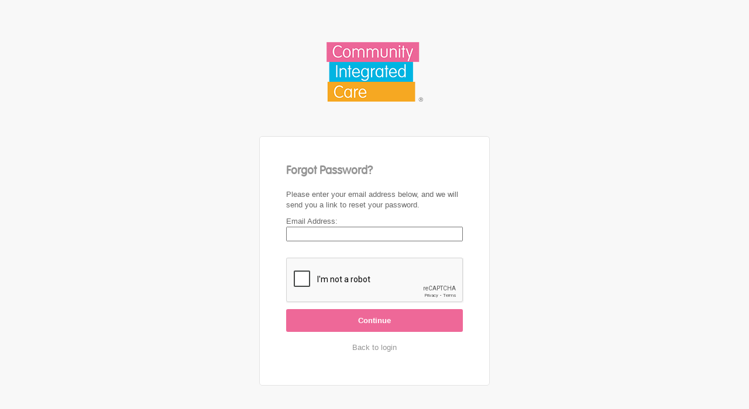

--- FILE ---
content_type: text/html; charset=utf-8
request_url: https://careers.communityintegratedcare.co.uk/forgotten-password.aspx
body_size: 10709
content:


<!DOCTYPE html>

<!--[if lt IE 7 ]> <html xmlns="http://www.w3.org/1999/xhtml" lang="en" class="no-js ie ie6"> <![endif]-->
<!--[if IE 7 ]> <html xmlns="http://www.w3.org/1999/xhtml" lang="en" class="no-js ie ie7"> <![endif]-->
<!--[if IE 8 ]> <html xmlns="http://www.w3.org/1999/xhtml" lang="en" class="no-js ie ie8"> <![endif]-->
<!--[if IE 9 ]> <html xmlns="http://www.w3.org/1999/xhtml" lang="en" class="no-js ie ie9"> <![endif]-->
<!--[if (gt IE 9)|!(IE)]><!--><html lang="en" xmlns="http://www.w3.org/1999/xhtml"><!--<![endif]-->

<head><link href="/WebResource.axd?d=ZSlAdlaxsdWYK1XQzbSGaCKB2uKSbK-O5qJztozVIGPX1zRe_Jud7nDrMtQ6z_bzILkK7ixitOoyRmv7aiNMAn9YZrYqZ9jK7KD4W76uQPaQGS5OjrFkG1ztJyUDcRmzIygfyexqkjreEUb6HeYv8wO1kI01&amp;t=639041221450921026" rel="stylesheet" type="text/css" />
    <script type="text/javascript">
        function showPleaseWait(sGroup) {

        }
    </script>

	<title>
	Forgot Password? - Community Integrated Care
</title>
    <link href="/favicon.ico" type="image/x-icon" rel="shortcut icon"/> 
    <link href="/favicon.ico" type="image/x-icon" rel="icon"/>
    <script type='text/javascript' src="/scripts/jquery-1.12.4.min.js"></script>
    <meta http-equiv="X-UA-Compatible" content="IE=edge" /><meta name="viewport" content="width=width; initial-scale=1; maximum-scale=1" /><meta http-equiv="content-type" content="text/html;charset=UTF-8" />

    <meta name="twitter:title" content="Forgot Password - Community Integrated Care" />
    <meta property="og:title" content="Forgot Password - Community Integrated Care" />
    <meta name="twitter:url" content="https://careers.c-i-c.co.uk/forgotten-password.aspx" />
    <meta property="og:url" content="https://careers.c-i-c.co.uk/forgotten-password.aspx" />
    <meta name="description" content="Forgotten your password? Enter your email address to reset your password." />
    <meta name="twitter:description" content="Forgotten your password? Enter your email address to reset your password." />
    <meta property="og:description" content="Forgotten your password? Enter your email address to reset your password." />

<link href="https://careers.communityintegratedcare.co.uk/CustomerStyles/CSS/candidate.css" rel="stylesheet" type="text/css" /><link href="https://careers.communityintegratedcare.co.uk/PortalThemes/candidate-overrides.css" rel="stylesheet" type="text/css" /><link href="App_Themes/WebMode1/mode.css" type="text/css" rel="stylesheet" /><link href="https://careers.communityintegratedcare.co.uk/forgotten-password.aspx" rel="canonical" /><script type="text/javascript"> var code='W7x5z63ltvKCJPzEdl2tIQ';
 var weburl='/WebServices/ClientService.asmx/SendErrorNotification';
function OnJSError(errorMsg, url, lineNumber){if(errorMsg == 'ResizeObserver loop limit exceeded')return;var ErrorMSG = 'There is a javascript error on the page.\n';
ErrorMSG += 'Line Number:' + lineNumber + '\n';
ErrorMSG += 'Original Error Msg:' + errorMsg + '\n';
 ErrorMSG += 'URL:' + url + '\n';
JSErrorHandler(weburl,code,ErrorMSG);


return false;
}
window.onerror = OnJSError;
</script><script type="text/javascript" src="/WebResource.axd?d=izcOhvENuZqnDCNzs7OQ5C3S86Frkdxqu-MHK0avg5ZOBuu5eWFGCNvkEWA8ZKZPc2mlE_hFVz1rDOrvwVbJqZMTjCdVPxEl5pT2gphQxssWukcHl4ckeRFI7XzwVkLaV41DE8MNn2p0nBE46vwVf4Kq8Aw1&amp;t=639041221450921026"></script></head>
<body>
	<form method="post" action="/forgotten-password.aspx" onsubmit="javascript:return WebForm_OnSubmit();" id="aspnetForm" data-checksave="false">
<div class="aspNetHidden">
<input type="hidden" name="ctl00_ToolkitScriptManager1_HiddenField" id="ctl00_ToolkitScriptManager1_HiddenField" value="" />
<input type="hidden" name="__EVENTTARGET" id="__EVENTTARGET" value="" />
<input type="hidden" name="__EVENTARGUMENT" id="__EVENTARGUMENT" value="" />
<input type="hidden" name="__VIEWSTATE" id="__VIEWSTATE" value="x30vUvZjYmc/aLJcHq09f0RdNNpsoFhOwNa0u7qLJzj/ruaZ1EBWMuZlNbkePt2Po3jd2OX6ckt7WWum06b9O8dUbZ4xmHhEtURAe33mAB3iAR9w6bQe2UlyO8SvkqX/jghGZyeI6SM5dNrS705IhtSvUNSZfCWPiRISqcLQa0quXYCbypBzj5SU8Bm5Zde0q4hKcUuTlg6f14T6/oF+LCD+rOABIp2Gh3T+o4CpzZu8BNxCH5fGkjwD9dUVfLTmKqQ0/sGF9yxFYo54rdZIJ+SHsiNhLMbluKQcZMdwlzRLzBm1Xrd1HV3FzR1dAU0EiFBdo3mcwtoG/W+bjRNyG/FCjXNC1854BTSWmEsQflxB9ndV0LFEco1znNBNcVkjbvWoFvfd9d9AxA5035DNReqSdEYJBiTfMlN6YTZbo1pIXDFSuGx8g+CPB/KiaJ+ymWqAAZxxPsNL68ieaIyOu4bgLYrIT+46n3thsmqmHUl7M7LvmvddEqJ3dxra4eAISQZXpcWnDw+dWXIqIgcVpzQBuDfI6r5o2GMrLEAdfCSF3K8lhMY1MO656lRUoh2lPdyUbV4XgmP+0ZXhhAc7lphBrHT9sAcOAv4F+FXuVuPjdlFto3BcsZjJue/eVHzlTQAJJByiOB1cv8SW277AWtNps6ICK3jMsFwyhgDu9UgNqjl76uOhjmOrQ/GK44swsfItEE3lXFS7WuTKvF3AcRpOfHEVILAwBNfKlqd8lB5Y+U+2aXKdCkZa6ple8VtL8W20VtMdAH+rOPouKUtgR3UHZ6L2tv4ee0Sk6co5X2qALahlVZ13wGpE/98uGrMN7Smho3j9PAf+6vFCvOPrjqtUhXwRAbDFlIleWnr9K6hqCzH7WdkKnOFnCoL/ShhwPORwWBQeuO3DN7pa2zHeah4f59QBhNWcXDAKw2deaosRr0xi4JUo3ZCPyhL9qBUefWJJ3HBCVdsLqQWRBdnuAbAPIELTzTuTD/EI2rjwQDwVEmM9985546bbTuSgFvS3L8gFymgmelegZL/K8nUfjuglY3ROIJe+oGfeI/wKQuK2KVLAeLZbbeb40xkCSLETGgdXgz4jFnwionBc1zV+89ljCRSEn8yS3grWaTPwEzpvlQ2zHFdzn9a78ADSf0ViJnHVXzCjXaF/KBjTlRziQRFCHg+S7Wh9Ba2/VAAsTrn2jEYQbRZ8WbLqRzl8T703xx3WBnJvvHxxdwlrLqb17raZnOYGAO7ylC51cCq+hJDI5/3VH+v/0e/JaNs0gG8T8+bZy2iIJ0D5LbACyZqOYSnE3BS9fa0akCutB1B/v1JrMtrmDPycvq3y2QUlY97G1siHOQqjyFlR0clsbzXodV0jYed6nAG1QbVynIRTD3mb15Y6J4Bp+IZAbPv748U+zK8ImMmJk3KRt0WwaO5ilQTdUva5Ms+S32J6XSBl5K8fmhTJ6/IWhBdg55bfQpC8T1uiiypC+OlyiQe5YZ87GN9xbe0ttAC767xDffMtckzw3nAsddMTYfwduA+ISxOKRy8nEjwJnXMebY9oJZ0kiR37/yYA+pZCfIrlS5UzHN30j5vJosuihs3kDP0rlPM5utCA0ASeidRZdpacjldV9kU5FSkPR6OUgw7LRsM+6Y/wp9dLdebRYcfwDT6cWKMgouQIEJ0avnSitmsylDqIUybxx14Pbh7tqh5uGhVvIfDN351l7RBrRe8Motw22vn4ed+6NK4qsaOPI1dMlnZzxex24t6i9Mu0Rjl8JdXYZ63BIJFR1um6KQKkjZyCuXO6o2KtGWUkmndj/FBscCJzQs9XtoUnW+y/P2S86g1TNjM7U4sKe2uYCook1IZbf95onAdKKI6WgXkO3uDNvKgQLI9NMBVe4076X+8XZI+FA0VsZczPKOGdvmq3krLxQuRhfNSRcgHPrw+BdYTlL/6x+eMbpRUCd0HBseqZVlH+2h3MDV7XdT+QE+ItIafaH9QSUQKziUP7gpsgMRKhEGFP8Jac/bKhPU2DSTtjNIdWIB3+8WlDhcI4M8Hw/+gDYLApy7XjD3GrNnHQtSbT6mZFWjn/[base64]/dt3IObKM+WsZnNkm4qUT/nOd8HDe0/pxR1IE2gzxmcbpj5lUAzOnatmp5VJqc5sJplknYQUnwDZZq2+0fobzYwDhMGYc3DQyzEX+VEpMZV/dvTXeU7hURe30am/PlGpcz1X/H4C0KPzoqGtovZs8uNKfvnpMImd/OKrFcjmhm4/ByM5ZK4OsGy8/s8bVH91e54DzA0Whi1gLlKe7xAsBV8RYjSOccioOAdez8E9uIm3ZIb5lyxlTo8X7Kxsqvjozoqwe1S+0MZywQD1wZB98cN6hwzsGnAazWHqjyMs6xzVeVp9yQ1EkxbkvZDfFVnuB+dn59/WJcoXJTrCvzz1T0ecyKRC6rdhJ/WRXTiw/bgWTlVofTqUbCXSoyiXOXDdR/VlSySyOFu6aHdzBkUwgcJAyosqT+JRIensT7GUtNGwNzTWFjNBUW/Fd5rC/sIsH01X/[base64]/fK3Jr+lj4XgWK+aIGIMoMAGqWJUPBllv5T0ojmXkkP6Ysi8W9gQiRr+6IArRjShdt8LAaXHkioNCahkdRlWu6ebzKW5xHDi4pIdIEZ9oes8i7/aNVX7ib56cXhwM9GIutPfoxN7M1de3O4o4EX3BwWsfIcoXVEvATtBcFxFD84JfeiysUnWfBBV859YgfbkySdUvfR1foFZGebNd/n3TjmwGIBHmHbGiJA/6eh955zQWkHXez13Y8srHhzTuw9cmTqB1fYD51Adysaf2XRuy3OpesEO2/NzXI0yYot5fOZdFwbdCaxhetAu52WPiSG52S0t1Cxn3HNpWxIReAvtwLnPv5vEgeJDAPYxr8JRGnOin2tSz59rrYkuBmG8flUT13ZUACmGjTUkcbj9LMnc9oAGHMvptH9QuUDLR7jTpbxScXq1HB11cXYjMRwHwbGfk/17TlaLkh13GPcKRr5qzYPQooXuVPYQmnl8T1OrvrJ/eDavCJW4aKRHIFJak8touKaeSRdQSBnSyC1ZxssEOYQY0aQA4NzaTzAQdzMgRKK+FKk5f0VtgyW0ab76SiO/mxN3kLZ7mn2P3MZg4uB369YJ2rqW22IuSHkBZchMNLOEufDC8XB4tG1+X3hKomwYHnI+7tkOdc5REUfz5/yap2i4DpVCkTKtMsBlY41uW6GIbfl3w1le+dcZHARDZuKfQsdnS8o7HL13BLEtFrVuBEivNwYhmTax8wXhFfqkoFh5VHZFy/SBsqa2DqYI4Gu+M3zSUIY6TueHLucxCkfHlEAsklKk83A+Wv55Oc2FV7a" />
</div>

<script type="text/javascript">
//<![CDATA[
var theForm = document.forms['aspnetForm'];
if (!theForm) {
    theForm = document.aspnetForm;
}
function __doPostBack(eventTarget, eventArgument) {
    if (!theForm.onsubmit || (theForm.onsubmit() != false)) {
        theForm.__EVENTTARGET.value = eventTarget;
        theForm.__EVENTARGUMENT.value = eventArgument;
        theForm.submit();
    }
}
//]]>
</script>


<script src="/WebResource.axd?d=pynGkmcFUV13He1Qd6_TZGEJ1d1-xH8zZzpXy42DrkoxoBx6v7e4uuvg6Nvfoa04s0SiDA2&amp;t=638901572248157332" type="text/javascript"></script>


<script src="/ScriptResource.axd?d=nv7asgRUU0tRmHNR2D6t1EdWwrIYMwAS35fRVx8tapvXLDmNKIBORWkB1iH8D_ovChWC5HF7Et2px2dhEFf5It9Il9tR-U7xNIn4RGOXjmDz4D43PpXlSjxWPoOHUhJhwOgNaQ2&amp;t=ffffffff93d1c106" type="text/javascript"></script>
<script src="https://www.google.com/recaptcha/api.js?onload=onloadCallback&amp;render=explicit&amp;hl=en-GB" type="text/javascript"></script>
<script type="text/javascript">
//<![CDATA[
var __cultureInfo = {"name":"en-GB","numberFormat":{"CurrencyDecimalDigits":2,"CurrencyDecimalSeparator":".","IsReadOnly":false,"CurrencyGroupSizes":[3],"NumberGroupSizes":[3],"PercentGroupSizes":[3],"CurrencyGroupSeparator":",","CurrencySymbol":"£","NaNSymbol":"NaN","CurrencyNegativePattern":1,"NumberNegativePattern":1,"PercentPositivePattern":1,"PercentNegativePattern":1,"NegativeInfinitySymbol":"-∞","NegativeSign":"-","NumberDecimalDigits":2,"NumberDecimalSeparator":".","NumberGroupSeparator":",","CurrencyPositivePattern":0,"PositiveInfinitySymbol":"∞","PositiveSign":"+","PercentDecimalDigits":2,"PercentDecimalSeparator":".","PercentGroupSeparator":",","PercentSymbol":"%","PerMilleSymbol":"‰","NativeDigits":["0","1","2","3","4","5","6","7","8","9"],"DigitSubstitution":1},"dateTimeFormat":{"AMDesignator":"AM","Calendar":{"MinSupportedDateTime":"\/Date(-62135596800000)\/","MaxSupportedDateTime":"\/Date(253402300799999)\/","AlgorithmType":1,"CalendarType":1,"Eras":[1],"TwoDigitYearMax":2049,"IsReadOnly":false},"DateSeparator":"/","FirstDayOfWeek":1,"CalendarWeekRule":2,"FullDateTimePattern":"dd MMMM yyyy HH:mm:ss","LongDatePattern":"dd MMMM yyyy","LongTimePattern":"HH:mm:ss","MonthDayPattern":"d MMMM","PMDesignator":"PM","RFC1123Pattern":"ddd, dd MMM yyyy HH\u0027:\u0027mm\u0027:\u0027ss \u0027GMT\u0027","ShortDatePattern":"dd/MM/yyyy","ShortTimePattern":"HH:mm","SortableDateTimePattern":"yyyy\u0027-\u0027MM\u0027-\u0027dd\u0027T\u0027HH\u0027:\u0027mm\u0027:\u0027ss","TimeSeparator":":","UniversalSortableDateTimePattern":"yyyy\u0027-\u0027MM\u0027-\u0027dd HH\u0027:\u0027mm\u0027:\u0027ss\u0027Z\u0027","YearMonthPattern":"MMMM yyyy","AbbreviatedDayNames":["Sun","Mon","Tue","Wed","Thu","Fri","Sat"],"ShortestDayNames":["Su","Mo","Tu","We","Th","Fr","Sa"],"DayNames":["Sunday","Monday","Tuesday","Wednesday","Thursday","Friday","Saturday"],"AbbreviatedMonthNames":["Jan","Feb","Mar","Apr","May","Jun","Jul","Aug","Sep","Oct","Nov","Dec",""],"MonthNames":["January","February","March","April","May","June","July","August","September","October","November","December",""],"IsReadOnly":false,"NativeCalendarName":"Gregorian Calendar","AbbreviatedMonthGenitiveNames":["Jan","Feb","Mar","Apr","May","Jun","Jul","Aug","Sep","Oct","Nov","Dec",""],"MonthGenitiveNames":["January","February","March","April","May","June","July","August","September","October","November","December",""]},"eras":[1,"A.D.",null,0]};//]]>
</script>

<script src="/ScriptResource.axd?d=x6wALODbMJK5e0eRC_p1LaIpQbNorWV6s8d8CkZrcz9VrrH6qZuAMdM2N-kSVxqz412VtPKJJ1NsFJwTBfpa0BhNTpDiUW4Efi70dUno6dM3hwTb0&amp;t=ffffffffe4ec58b9" type="text/javascript"></script>
<script src="/ScriptResource.axd?d=P5lTttoqSeZXoYRLQMIScKi9eQRvDvsGMpXUU8XvYTeH2Cs90AxINP3KQUlH2VVucFMwtipyW1YeE__ifRDiGH-nX8v9A6dZu9z8LjQzTWKDRqDn0&amp;t=ffffffffe4ec58b9" type="text/javascript"></script>
<script src="/ScriptResource.axd?d=ZzRuemF27ZRZgDXU4qLVZ_sGdAW6fS0Iuhs4tyqwnRN5Yv5kN85lHeSnxaUdnZ8Fs3m_WcUgP4azByoqTCuhCFQSB69r6Ig3cOrlmWui_hhxXmdZH5Tj6NJuSXDtsdyuvI-fMlwGgn8r7juOm9LNnpvSbL41&amp;t=359b957b" type="text/javascript"></script>
<script src="/ScriptResource.axd?d=Gk9uUZp1Lvln_CM2pYtrxvdWNhCy0MQENr-Q9oBwI1g6wnKHsF6gOJgvIZuWKHwNn93ojJpEoP1RxRPKkwFdioLLtxflUi57qLPso4QBEg60OYCqsSwpb1NIQwo2bd1v1THLjhMs-Yf21oBkHMZEEUl0gI01&amp;t=359b957b" type="text/javascript"></script>
<script src="/ScriptResource.axd?d=2E1GTCNtfMKLyy9lUc5zx3UDECWXEgvYtKIApmDcrU4tNe-Y5yyN5z30tSkEHUVXD6pM9ntqIKul2lAr0SCmE81GGhs69EmWY-szoaNYwdYGqLjXvmQC3rGauliRE8M5N9kW4zWKplj0DYew3k2k_Zf7NsI1&amp;t=359b957b" type="text/javascript"></script>
<script src="/ScriptResource.axd?d=9JvKKVv9TE0nHu-FPFZRqH3k1dt15oHd0Z0kkNN93YXhWry5A6W7kN9u_o3UtLsr5xlnHjg4uEv5rmmUWtP_pRnO8my5eA1_-yjrpPg9MnFImEBzdlzEPF1aoNSzY_MKak07QhtuWLhv8ByDpLDulQP4VvY1&amp;t=359b957b" type="text/javascript"></script>
<script src="/ScriptResource.axd?d=7NwPQYp06gcV3G0kaxmfhDWO6uEv39NK47-SzrABSBMdP8eI_dwIUckhaUkua_nMowAJnZgQmK9hvPdPZXnmM6LWRxJarjy1jA1v4QbRiOudp24eRcJxKOY-kc2lDntCmZ-45fc93OmDXiNHzDrhfi3SmmE1&amp;t=359b957b" type="text/javascript"></script>
<script src="/ScriptResource.axd?d=RERPeOV6VKqqfdOFAP04aCwfiPpacDFbqDS0uKFxDBh-hX-V833eryuMzC_UfkRQJASbWmne87w5ZX78hetvaOgqlgUGqZgByE0KNa6vCAI5VQ2V1EKXZCNACC5b7p43MMciBc4QfB8i-fhNAur8aUtFXhU1&amp;t=359b957b" type="text/javascript"></script>
<script src="/ScriptResource.axd?d=RTQ5JfAwqIVClahfKXh1WEoNmsL41D2vNkSdOF3Jqu-MLW-jUNKHd7QRL9vGb8NtQzUtZJ6fHjmKEbDzqsHThlVSsaH0poqnEaD4dXZ1_ARBSJtyjUxieaMftE0nuY75mekrw1CE1A0Qmc50CRqSyDQ14Lo1&amp;t=359b957b" type="text/javascript"></script>
<script src="/ScriptResource.axd?d=7oeZjZqJuicFL_WBynhZMDasgsZJsVXHiYaIIiU7NOzSbiBF5ikN894F82J2kZBIr5fZ7AfkSt4XMYZeMFK9fI2KwrHdANwwqvp3DVW1NoyaQs7sxaRlNdrEq7b4eO_DjUcPR1MYaKYujiK3j5zsdKxJqQVnfrh5GE0LGKF26A20tS8I0&amp;t=359b957b" type="text/javascript"></script>
<script src="/ScriptResource.axd?d=x8jBBfTj2dpwIpBtM0mY_6OeX5hGaYlRAEcrE0ue3W91AyUetxNXG1o1OxVXjc8KWunZmvT9EgyZeHmFnDU_55ksAqEiedyFmawSm3bbsdEXZgDNaRYz7_JYB-9JNkhkI76-EyNyPH6MVsDaIGHg52GnPBo1&amp;t=359b957b" type="text/javascript"></script>
<script src="/ScriptResource.axd?d=JCSJF0QrmS-gGj8SSw0ONWL8RpHOo0zBaj99xsQg8Hyo7yU4EFTC-thXeiwSyq9uotWYW21LAeCQCaIaOyE4nZV3Uqoq6YKv8Kg3FvMDQ9kt7AaAGqdN0YatXaYce02_qm-G3uSyPH0yjxel1vz7CsmTDQk1&amp;t=359b957b" type="text/javascript"></script>
<script src="/ScriptResource.axd?d=C4sJ3x4HMA0UeUqli6NB3mN7H3nhTOutfR_22eUnasj8dMKoprHOZbkQnLjT6FX61M_KFqgedAI1HW8urcFH3StuDau50v3SBHqHeOiQ6EsjdxEL4r1iwJ9aok0CXif1c8Uj2QZ_7-LSPSJIdwjUZep3MD41&amp;t=359b957b" type="text/javascript"></script>
<script src="/ScriptResource.axd?d=ofXxc_2mZsyPTK_TMz_1TY2EYbqattbHGvebzzSe2HdA0F8_HYQGWhwRzTdHcaM5AgW2t_NhQrfbMrTL7SKETcWqTgi42j3QzOQQLxgvxrHuwQhGuDzGT94Vhze3cu6MeaV5V21-C-Bz2ddCOKhV-IZMTYw1&amp;t=359b957b" type="text/javascript"></script>
<script src="/ScriptResource.axd?d=M6BwcrUtLZzcQREcNK85QI1scCeMgFCnrqOZHroRPCwIO8bUAUd3cUQApun0aH3DIp5Psu8XIw8rS_-IS784autD5M9erwY2zWHu6zOGq_Tx4S28yp4xX1VF5sW4PuZ3p0JpwsVQujqE7caBeoX0pqtj3581&amp;t=359b957b" type="text/javascript"></script>
<script src="/ScriptResource.axd?d=cpW-EFCOph5e55UrDG2zcAH8Hmdhjh9HqaE3RZPp3IP3fDj4Kg1LQ9JLY3AJLRNL1VjlhwR5JPJ8SR5WAAtgptxD6MznoDkyQSFUP8vRrhySOZNS08nCa4Fqu6EuwtASclDfQ1kyADVfMIDRfxNhdubGix_ja0gsqrzBq_emObisShOeb7KmEjrEnEdkH2nes8Z6Tg2&amp;t=359b957b" type="text/javascript"></script>
<script src="/ScriptResource.axd?d=lio5oCGHFgAom4EYnEz0MvDcxdH15DOudtbsop12nmObf7TTv8H44VM2-nxHYTFJp5IjRoD3LEntFTwMpFQMNiYkXiG4EoQL7p3i2LxxlVtYa1424P5k8cIR1rHPC3sBFUdvO7GtdizWFbElqHJdT4RXNPw1&amp;t=359b957b" type="text/javascript"></script>
<script src="/ScriptResource.axd?d=NmIjndpfsHevRo5Vqqhukl6PjI509N4ktvUQ1Xt-ttyl5sCABNhl65PrC_Kxv7qWq8RnradD4aejkJFKOvsOcV5h54XT-bs0xtRhPvRpkSRXoMq-et1UbtE1mgjojHVQ1vh6FdHxfbI24IqLgFwpPT4bVDY1&amp;t=359b957b" type="text/javascript"></script>
<script src="/ScriptResource.axd?d=olsra2CtQ2RmWRHJzUuMf7c3zK5AV6vplfYrweEOivsespvs6RzZFFN8IokdTBDRHzOBqFCs9PIb0hIGrdCPo9TjLwpBQ_mPTilIAmxk8JZfTUK4lWhAnHy6FLt4aQpjmDMJ0eSAmG1X5jOLFReGI8QHnCs1&amp;t=359b957b" type="text/javascript"></script>
<script type="text/javascript">
//<![CDATA[
function WebForm_OnSubmit() {
if (typeof(ValidatorOnSubmit) == "function" && ValidatorOnSubmit() == false) return false;
return true;
}
//]]>
</script>

	<div id="ctl00_XSSPanel">
	<span id="ctl00_XSSChecker" class="red" style="display:none;"></span>
</div>
	
		
    <script type="text/javascript">
//<![CDATA[
Sys.WebForms.PageRequestManager._initialize('ctl00$ToolkitScriptManager1', 'aspnetForm', [], [], [], 90, 'ctl00');
//]]>
</script>

        		
		


    <div class="c-login-bg"></div>

    <div class="c-login-wrapper  c-forgotpassword">
        <div class="c-login__logo">
            <a id="ctl00_FormContent_ForgotPwLogo_homeLink" class="c-login__logo-link" href="https://careers.communityintegratedcare.co.uk/"><img id="ctl00_FormContent_ForgotPwLogo_imgCandOverrideLogo" class="c-login__logo-img" src="images/logo.png" alt="Home" /></a>
        </div>
        <div class="c-login__content">
            <h3 class="c-login__title">Forgot Password?</h3>
            <div id="ctl00_FormContent_ctl00_RegPanel" onkeypress="javascript:return WebForm_FireDefaultButton(event, &#39;ctl00_FormContent_ctl00_btnSubmit&#39;)">
	
        
        

        <div id="ctl00_FormContent_ctl00_lblTitleDesc">
		
            <div class="row  clearfix">
                Please enter your email address below, and we will send you a link to reset your password.
            </div>
        
	</div>
        
        <div class="">
            <label for="ctl00_FormContent_ctl00_txtEmail" id="ctl00_FormContent_ctl00_lblEmail">Email Address:</label>
        </div>
        <div class="row">
            <input name="ctl00$FormContent$ctl00$txtEmail" type="text" id="ctl00_FormContent_ctl00_txtEmail" />
        </div>
        <div>
            <span id="ctl00_FormContent_ctl00_RequiredFieldValidator1" class="red" style="display:none;">Email Address is a required field</span>
            <span id="ctl00_FormContent_ctl00_RegularExpressionValidator1" class="red" style="display:none;">* Invalid</span>
        </div>
         <div class="row">
            <p class="red">
                
                
            </p>
        </div>
        <div class="row clearfix">
            <div class="fullwidth">
				<input type="hidden" name="ctl00$FormContent$ctl00$capchaCtrl$contactusCaptcha$CaptchaFieldctl00_FormContent_ctl00_capchaCtrl" id="CaptchaFieldctl00_FormContent_ctl00_capchaCtrl" /><div class="recaptchaControl" data-loaded="false" data-hiddenfield="CaptchaFieldctl00_FormContent_ctl00_capchaCtrl" data-draw="true" id="recaptcha_widgetctl00_FormContent_ctl00_capchaCtrl" data-size="normal" data-pubkey="6LeYqggUAAAAALf3RMwq29whR5Xd39BUHasiMeuT"></div><div></div><div class="recaptchaRequired_cellvalidator"><span id="ctl00_FormContent_ctl00_capchaCtrl_contactusCaptcha_recaptchaRequired" class="error-message" style="display:none;">* Required</span></div>

			</div>
		</div>
    
        <div class="row  box__utility text-center">
            <a onclick="return checkPageChanges(this);" id="ctl00_FormContent_ctl00_btnSubmit" class="button push--bottom" href="javascript:WebForm_DoPostBackWithOptions(new WebForm_PostBackOptions(&quot;ctl00$FormContent$ctl00$btnSubmit&quot;, &quot;&quot;, true, &quot;Forgot&quot;, &quot;&quot;, false, true))">Continue</a>
            <a id="ctl00_FormContent_ctl00_btnBack" href="https://careers.communityintegratedcare.co.uk/registration.aspx">Back to login</a>
        </div> 
       
    

</div>




        </div>
    </div>





		
        
       
	<input type="hidden" name="ctl00$hiddenPostAction" id="ctl00_hiddenPostAction" value="False" />    
    <div id="dProcessing" style="display:none;"><div class="loading-image"></div>
    </div>
	
<script type="text/javascript">
//<![CDATA[
var Page_Validators =  new Array(document.getElementById("ctl00_XSSChecker"), document.getElementById("ctl00_FormContent_ctl00_RequiredFieldValidator1"), document.getElementById("ctl00_FormContent_ctl00_RegularExpressionValidator1"), document.getElementById("ctl00_FormContent_ctl00_capchaCtrl_contactusCaptcha_recaptchaRequired"));
//]]>
</script>

<script type="text/javascript">
//<![CDATA[
var ctl00_XSSChecker = document.all ? document.all["ctl00_XSSChecker"] : document.getElementById("ctl00_XSSChecker");
ctl00_XSSChecker.display = "None";
ctl00_XSSChecker.evaluationfunction = "CustomValidatorEvaluateIsValid";
var ctl00_FormContent_ctl00_RequiredFieldValidator1 = document.all ? document.all["ctl00_FormContent_ctl00_RequiredFieldValidator1"] : document.getElementById("ctl00_FormContent_ctl00_RequiredFieldValidator1");
ctl00_FormContent_ctl00_RequiredFieldValidator1.controltovalidate = "ctl00_FormContent_ctl00_txtEmail";
ctl00_FormContent_ctl00_RequiredFieldValidator1.errormessage = "Email Address is a required field";
ctl00_FormContent_ctl00_RequiredFieldValidator1.display = "Dynamic";
ctl00_FormContent_ctl00_RequiredFieldValidator1.validationGroup = "Forgot";
ctl00_FormContent_ctl00_RequiredFieldValidator1.evaluationfunction = "RequiredFieldValidatorEvaluateIsValid";
ctl00_FormContent_ctl00_RequiredFieldValidator1.initialvalue = "";
var ctl00_FormContent_ctl00_RegularExpressionValidator1 = document.all ? document.all["ctl00_FormContent_ctl00_RegularExpressionValidator1"] : document.getElementById("ctl00_FormContent_ctl00_RegularExpressionValidator1");
ctl00_FormContent_ctl00_RegularExpressionValidator1.controltovalidate = "ctl00_FormContent_ctl00_txtEmail";
ctl00_FormContent_ctl00_RegularExpressionValidator1.errormessage = "* Invalid";
ctl00_FormContent_ctl00_RegularExpressionValidator1.display = "Dynamic";
ctl00_FormContent_ctl00_RegularExpressionValidator1.validationGroup = "Forgot";
ctl00_FormContent_ctl00_RegularExpressionValidator1.evaluationfunction = "RegularExpressionValidatorEvaluateIsValid";
ctl00_FormContent_ctl00_RegularExpressionValidator1.validationexpression = "\\w+(?:[-+.\']*\\w+)*@(?:\\w+(?:[-.]\\w+)*\\.\\w+(?:[-.]\\w+)*)";
var ctl00_FormContent_ctl00_capchaCtrl_contactusCaptcha_recaptchaRequired = document.all ? document.all["ctl00_FormContent_ctl00_capchaCtrl_contactusCaptcha_recaptchaRequired"] : document.getElementById("ctl00_FormContent_ctl00_capchaCtrl_contactusCaptcha_recaptchaRequired");
ctl00_FormContent_ctl00_capchaCtrl_contactusCaptcha_recaptchaRequired.errormessage = "reCaptcha";
ctl00_FormContent_ctl00_capchaCtrl_contactusCaptcha_recaptchaRequired.display = "Dynamic";
ctl00_FormContent_ctl00_capchaCtrl_contactusCaptcha_recaptchaRequired.validationGroup = "Forgot";
ctl00_FormContent_ctl00_capchaCtrl_contactusCaptcha_recaptchaRequired.evaluationfunction = "CustomValidatorEvaluateIsValid";
ctl00_FormContent_ctl00_capchaCtrl_contactusCaptcha_recaptchaRequired.clientvalidationfunction = "CheckrecaptchaRequired";
ctl00_FormContent_ctl00_capchaCtrl_contactusCaptcha_recaptchaRequired.validateemptytext = "true";
//]]>
</script>

<div class="aspNetHidden">

	<input type="hidden" name="__VIEWSTATEGENERATOR" id="__VIEWSTATEGENERATOR" value="EDD0CFC0" />
	<input type="hidden" name="__SCROLLPOSITIONX" id="__SCROLLPOSITIONX" value="0" />
	<input type="hidden" name="__SCROLLPOSITIONY" id="__SCROLLPOSITIONY" value="0" />
	<input type="hidden" name="__VIEWSTATEENCRYPTED" id="__VIEWSTATEENCRYPTED" value="" />
	<input type="hidden" name="__EVENTVALIDATION" id="__EVENTVALIDATION" value="soPKZmWPiU91y0ps27fHVdQESSFuMkRucpmnLNn5IAAulZnBBDuKj92U4euemsjfIWKkiIYOvVOVfqGXSaco+eXojWla6ZTG2MWpJ31mGFoeBOucMEqTNyIj6wDMfkH2PTRFM6VqeJeW85Hnrv9BMRPOzr5d2W33mwGxBRjpcwdlKhw6" />
</div>

<script type="text/javascript">
//<![CDATA[
var ITSWebsiteArea='Candidate'; var ITSCompatibleVersion=39; var WebsiteArea = { BackEnd:'BackEnd', Client:'Client', Candidate:'Candidate', Vendor:'Vendor' };(function() {var fn = function() {$get("ctl00_ToolkitScriptManager1_HiddenField").value = '';Sys.Application.remove_init(fn);};Sys.Application.add_init(fn);})();//]]>
</script>
<script src="/WebResource.axd?d=oIGuRu5muuKFrWJHIch65UaBFo62eUBltxkQhWccggJbwtNI_yjBgmB8roxC0KYq-N-I-CLtwo_vYrT0RODFqsb0t1p2d0fRmh1-IoLyieFUB9APIGftM4F3nUS8v0oUVCjoQY3YLAWhByqysUBaDcII5sg1&amp;t=639041221450921026" type="text/javascript"></script>
<script type="text/javascript">
//<![CDATA[
ResetValidatorScripts();var original_WebForm_FireDefaultButton = WebForm_FireDefaultButton; if (original_WebForm_FireDefaultButton != null) {     WebForm_FireDefaultButton = function(event, control) {     var defaultButton = document.getElementById(control);     if (event.keyCode === 13 && defaultButton != null && event.srcElement != null) {         if (Object.keys($Eploy._data(event.srcElement, 'events') ?? []).includes('click') || (event.srcElement.onclick != undefined) || (event.srcElement.href != undefined) || $Eploy(event.srcElement).is('button')) {             event.preventDefault(); 	    	 return event.srcElement.click(); 	     }     }     return original_WebForm_FireDefaultButton(event, control);     }; }var SiteURL='/'; var ServerPath = ServerPath || SiteURL;var IsMobile=false;var IsTablet=false;var IsDevelopmentSystem=false;
var Page_ValidationActive = false;
if (typeof(ValidatorOnLoad) == "function") {
    ValidatorOnLoad();
}

function ValidatorOnSubmit() {
    if (Page_ValidationActive) {
        return ValidatorCommonOnSubmit();
    }
    else {
        return true;
    }
}
        
theForm.oldSubmit = theForm.submit;
theForm.submit = WebForm_SaveScrollPositionSubmit;

theForm.oldOnSubmit = theForm.onsubmit;
theForm.onsubmit = WebForm_SaveScrollPositionOnSubmit;

document.getElementById('ctl00_XSSChecker').dispose = function() {
    Array.remove(Page_Validators, document.getElementById('ctl00_XSSChecker'));
}

document.getElementById('ctl00_FormContent_ctl00_RequiredFieldValidator1').dispose = function() {
    Array.remove(Page_Validators, document.getElementById('ctl00_FormContent_ctl00_RequiredFieldValidator1'));
}

document.getElementById('ctl00_FormContent_ctl00_RegularExpressionValidator1').dispose = function() {
    Array.remove(Page_Validators, document.getElementById('ctl00_FormContent_ctl00_RegularExpressionValidator1'));
}

document.getElementById('ctl00_FormContent_ctl00_capchaCtrl_contactusCaptcha_recaptchaRequired').dispose = function() {
    Array.remove(Page_Validators, document.getElementById('ctl00_FormContent_ctl00_capchaCtrl_contactusCaptcha_recaptchaRequired'));
}
//]]>
</script>
</form>
	<script type="text/javascript">
//<![CDATA[
		var instance = Sys.WebForms.PageRequestManager.getInstance();
		instance.add_initializeRequest(instance_initializeRequest);

		function instance_initializeRequest(sender, args) {
			if (instance.get_isInAsyncPostBack()) {
				//alert('Still processing request. Please wait..');
				args.set_cancel(true);
			}
		}



		//]]>
	</script>
<script defer src="https://static.cloudflareinsights.com/beacon.min.js/vcd15cbe7772f49c399c6a5babf22c1241717689176015" integrity="sha512-ZpsOmlRQV6y907TI0dKBHq9Md29nnaEIPlkf84rnaERnq6zvWvPUqr2ft8M1aS28oN72PdrCzSjY4U6VaAw1EQ==" data-cf-beacon='{"version":"2024.11.0","token":"93f2b1d453c64cbd8c8b90c7c5995191","server_timing":{"name":{"cfCacheStatus":true,"cfEdge":true,"cfExtPri":true,"cfL4":true,"cfOrigin":true,"cfSpeedBrain":true},"location_startswith":null}}' crossorigin="anonymous"></script>
</body>
</html>

--- FILE ---
content_type: text/html; charset=utf-8
request_url: https://www.google.com/recaptcha/api2/anchor?ar=1&k=6LeYqggUAAAAALf3RMwq29whR5Xd39BUHasiMeuT&co=aHR0cHM6Ly9jYXJlZXJzLmNvbW11bml0eWludGVncmF0ZWRjYXJlLmNvLnVrOjQ0Mw..&hl=en-GB&v=PoyoqOPhxBO7pBk68S4YbpHZ&size=normal&anchor-ms=20000&execute-ms=30000&cb=p06oyekkurwp
body_size: 49732
content:
<!DOCTYPE HTML><html dir="ltr" lang="en-GB"><head><meta http-equiv="Content-Type" content="text/html; charset=UTF-8">
<meta http-equiv="X-UA-Compatible" content="IE=edge">
<title>reCAPTCHA</title>
<style type="text/css">
/* cyrillic-ext */
@font-face {
  font-family: 'Roboto';
  font-style: normal;
  font-weight: 400;
  font-stretch: 100%;
  src: url(//fonts.gstatic.com/s/roboto/v48/KFO7CnqEu92Fr1ME7kSn66aGLdTylUAMa3GUBHMdazTgWw.woff2) format('woff2');
  unicode-range: U+0460-052F, U+1C80-1C8A, U+20B4, U+2DE0-2DFF, U+A640-A69F, U+FE2E-FE2F;
}
/* cyrillic */
@font-face {
  font-family: 'Roboto';
  font-style: normal;
  font-weight: 400;
  font-stretch: 100%;
  src: url(//fonts.gstatic.com/s/roboto/v48/KFO7CnqEu92Fr1ME7kSn66aGLdTylUAMa3iUBHMdazTgWw.woff2) format('woff2');
  unicode-range: U+0301, U+0400-045F, U+0490-0491, U+04B0-04B1, U+2116;
}
/* greek-ext */
@font-face {
  font-family: 'Roboto';
  font-style: normal;
  font-weight: 400;
  font-stretch: 100%;
  src: url(//fonts.gstatic.com/s/roboto/v48/KFO7CnqEu92Fr1ME7kSn66aGLdTylUAMa3CUBHMdazTgWw.woff2) format('woff2');
  unicode-range: U+1F00-1FFF;
}
/* greek */
@font-face {
  font-family: 'Roboto';
  font-style: normal;
  font-weight: 400;
  font-stretch: 100%;
  src: url(//fonts.gstatic.com/s/roboto/v48/KFO7CnqEu92Fr1ME7kSn66aGLdTylUAMa3-UBHMdazTgWw.woff2) format('woff2');
  unicode-range: U+0370-0377, U+037A-037F, U+0384-038A, U+038C, U+038E-03A1, U+03A3-03FF;
}
/* math */
@font-face {
  font-family: 'Roboto';
  font-style: normal;
  font-weight: 400;
  font-stretch: 100%;
  src: url(//fonts.gstatic.com/s/roboto/v48/KFO7CnqEu92Fr1ME7kSn66aGLdTylUAMawCUBHMdazTgWw.woff2) format('woff2');
  unicode-range: U+0302-0303, U+0305, U+0307-0308, U+0310, U+0312, U+0315, U+031A, U+0326-0327, U+032C, U+032F-0330, U+0332-0333, U+0338, U+033A, U+0346, U+034D, U+0391-03A1, U+03A3-03A9, U+03B1-03C9, U+03D1, U+03D5-03D6, U+03F0-03F1, U+03F4-03F5, U+2016-2017, U+2034-2038, U+203C, U+2040, U+2043, U+2047, U+2050, U+2057, U+205F, U+2070-2071, U+2074-208E, U+2090-209C, U+20D0-20DC, U+20E1, U+20E5-20EF, U+2100-2112, U+2114-2115, U+2117-2121, U+2123-214F, U+2190, U+2192, U+2194-21AE, U+21B0-21E5, U+21F1-21F2, U+21F4-2211, U+2213-2214, U+2216-22FF, U+2308-230B, U+2310, U+2319, U+231C-2321, U+2336-237A, U+237C, U+2395, U+239B-23B7, U+23D0, U+23DC-23E1, U+2474-2475, U+25AF, U+25B3, U+25B7, U+25BD, U+25C1, U+25CA, U+25CC, U+25FB, U+266D-266F, U+27C0-27FF, U+2900-2AFF, U+2B0E-2B11, U+2B30-2B4C, U+2BFE, U+3030, U+FF5B, U+FF5D, U+1D400-1D7FF, U+1EE00-1EEFF;
}
/* symbols */
@font-face {
  font-family: 'Roboto';
  font-style: normal;
  font-weight: 400;
  font-stretch: 100%;
  src: url(//fonts.gstatic.com/s/roboto/v48/KFO7CnqEu92Fr1ME7kSn66aGLdTylUAMaxKUBHMdazTgWw.woff2) format('woff2');
  unicode-range: U+0001-000C, U+000E-001F, U+007F-009F, U+20DD-20E0, U+20E2-20E4, U+2150-218F, U+2190, U+2192, U+2194-2199, U+21AF, U+21E6-21F0, U+21F3, U+2218-2219, U+2299, U+22C4-22C6, U+2300-243F, U+2440-244A, U+2460-24FF, U+25A0-27BF, U+2800-28FF, U+2921-2922, U+2981, U+29BF, U+29EB, U+2B00-2BFF, U+4DC0-4DFF, U+FFF9-FFFB, U+10140-1018E, U+10190-1019C, U+101A0, U+101D0-101FD, U+102E0-102FB, U+10E60-10E7E, U+1D2C0-1D2D3, U+1D2E0-1D37F, U+1F000-1F0FF, U+1F100-1F1AD, U+1F1E6-1F1FF, U+1F30D-1F30F, U+1F315, U+1F31C, U+1F31E, U+1F320-1F32C, U+1F336, U+1F378, U+1F37D, U+1F382, U+1F393-1F39F, U+1F3A7-1F3A8, U+1F3AC-1F3AF, U+1F3C2, U+1F3C4-1F3C6, U+1F3CA-1F3CE, U+1F3D4-1F3E0, U+1F3ED, U+1F3F1-1F3F3, U+1F3F5-1F3F7, U+1F408, U+1F415, U+1F41F, U+1F426, U+1F43F, U+1F441-1F442, U+1F444, U+1F446-1F449, U+1F44C-1F44E, U+1F453, U+1F46A, U+1F47D, U+1F4A3, U+1F4B0, U+1F4B3, U+1F4B9, U+1F4BB, U+1F4BF, U+1F4C8-1F4CB, U+1F4D6, U+1F4DA, U+1F4DF, U+1F4E3-1F4E6, U+1F4EA-1F4ED, U+1F4F7, U+1F4F9-1F4FB, U+1F4FD-1F4FE, U+1F503, U+1F507-1F50B, U+1F50D, U+1F512-1F513, U+1F53E-1F54A, U+1F54F-1F5FA, U+1F610, U+1F650-1F67F, U+1F687, U+1F68D, U+1F691, U+1F694, U+1F698, U+1F6AD, U+1F6B2, U+1F6B9-1F6BA, U+1F6BC, U+1F6C6-1F6CF, U+1F6D3-1F6D7, U+1F6E0-1F6EA, U+1F6F0-1F6F3, U+1F6F7-1F6FC, U+1F700-1F7FF, U+1F800-1F80B, U+1F810-1F847, U+1F850-1F859, U+1F860-1F887, U+1F890-1F8AD, U+1F8B0-1F8BB, U+1F8C0-1F8C1, U+1F900-1F90B, U+1F93B, U+1F946, U+1F984, U+1F996, U+1F9E9, U+1FA00-1FA6F, U+1FA70-1FA7C, U+1FA80-1FA89, U+1FA8F-1FAC6, U+1FACE-1FADC, U+1FADF-1FAE9, U+1FAF0-1FAF8, U+1FB00-1FBFF;
}
/* vietnamese */
@font-face {
  font-family: 'Roboto';
  font-style: normal;
  font-weight: 400;
  font-stretch: 100%;
  src: url(//fonts.gstatic.com/s/roboto/v48/KFO7CnqEu92Fr1ME7kSn66aGLdTylUAMa3OUBHMdazTgWw.woff2) format('woff2');
  unicode-range: U+0102-0103, U+0110-0111, U+0128-0129, U+0168-0169, U+01A0-01A1, U+01AF-01B0, U+0300-0301, U+0303-0304, U+0308-0309, U+0323, U+0329, U+1EA0-1EF9, U+20AB;
}
/* latin-ext */
@font-face {
  font-family: 'Roboto';
  font-style: normal;
  font-weight: 400;
  font-stretch: 100%;
  src: url(//fonts.gstatic.com/s/roboto/v48/KFO7CnqEu92Fr1ME7kSn66aGLdTylUAMa3KUBHMdazTgWw.woff2) format('woff2');
  unicode-range: U+0100-02BA, U+02BD-02C5, U+02C7-02CC, U+02CE-02D7, U+02DD-02FF, U+0304, U+0308, U+0329, U+1D00-1DBF, U+1E00-1E9F, U+1EF2-1EFF, U+2020, U+20A0-20AB, U+20AD-20C0, U+2113, U+2C60-2C7F, U+A720-A7FF;
}
/* latin */
@font-face {
  font-family: 'Roboto';
  font-style: normal;
  font-weight: 400;
  font-stretch: 100%;
  src: url(//fonts.gstatic.com/s/roboto/v48/KFO7CnqEu92Fr1ME7kSn66aGLdTylUAMa3yUBHMdazQ.woff2) format('woff2');
  unicode-range: U+0000-00FF, U+0131, U+0152-0153, U+02BB-02BC, U+02C6, U+02DA, U+02DC, U+0304, U+0308, U+0329, U+2000-206F, U+20AC, U+2122, U+2191, U+2193, U+2212, U+2215, U+FEFF, U+FFFD;
}
/* cyrillic-ext */
@font-face {
  font-family: 'Roboto';
  font-style: normal;
  font-weight: 500;
  font-stretch: 100%;
  src: url(//fonts.gstatic.com/s/roboto/v48/KFO7CnqEu92Fr1ME7kSn66aGLdTylUAMa3GUBHMdazTgWw.woff2) format('woff2');
  unicode-range: U+0460-052F, U+1C80-1C8A, U+20B4, U+2DE0-2DFF, U+A640-A69F, U+FE2E-FE2F;
}
/* cyrillic */
@font-face {
  font-family: 'Roboto';
  font-style: normal;
  font-weight: 500;
  font-stretch: 100%;
  src: url(//fonts.gstatic.com/s/roboto/v48/KFO7CnqEu92Fr1ME7kSn66aGLdTylUAMa3iUBHMdazTgWw.woff2) format('woff2');
  unicode-range: U+0301, U+0400-045F, U+0490-0491, U+04B0-04B1, U+2116;
}
/* greek-ext */
@font-face {
  font-family: 'Roboto';
  font-style: normal;
  font-weight: 500;
  font-stretch: 100%;
  src: url(//fonts.gstatic.com/s/roboto/v48/KFO7CnqEu92Fr1ME7kSn66aGLdTylUAMa3CUBHMdazTgWw.woff2) format('woff2');
  unicode-range: U+1F00-1FFF;
}
/* greek */
@font-face {
  font-family: 'Roboto';
  font-style: normal;
  font-weight: 500;
  font-stretch: 100%;
  src: url(//fonts.gstatic.com/s/roboto/v48/KFO7CnqEu92Fr1ME7kSn66aGLdTylUAMa3-UBHMdazTgWw.woff2) format('woff2');
  unicode-range: U+0370-0377, U+037A-037F, U+0384-038A, U+038C, U+038E-03A1, U+03A3-03FF;
}
/* math */
@font-face {
  font-family: 'Roboto';
  font-style: normal;
  font-weight: 500;
  font-stretch: 100%;
  src: url(//fonts.gstatic.com/s/roboto/v48/KFO7CnqEu92Fr1ME7kSn66aGLdTylUAMawCUBHMdazTgWw.woff2) format('woff2');
  unicode-range: U+0302-0303, U+0305, U+0307-0308, U+0310, U+0312, U+0315, U+031A, U+0326-0327, U+032C, U+032F-0330, U+0332-0333, U+0338, U+033A, U+0346, U+034D, U+0391-03A1, U+03A3-03A9, U+03B1-03C9, U+03D1, U+03D5-03D6, U+03F0-03F1, U+03F4-03F5, U+2016-2017, U+2034-2038, U+203C, U+2040, U+2043, U+2047, U+2050, U+2057, U+205F, U+2070-2071, U+2074-208E, U+2090-209C, U+20D0-20DC, U+20E1, U+20E5-20EF, U+2100-2112, U+2114-2115, U+2117-2121, U+2123-214F, U+2190, U+2192, U+2194-21AE, U+21B0-21E5, U+21F1-21F2, U+21F4-2211, U+2213-2214, U+2216-22FF, U+2308-230B, U+2310, U+2319, U+231C-2321, U+2336-237A, U+237C, U+2395, U+239B-23B7, U+23D0, U+23DC-23E1, U+2474-2475, U+25AF, U+25B3, U+25B7, U+25BD, U+25C1, U+25CA, U+25CC, U+25FB, U+266D-266F, U+27C0-27FF, U+2900-2AFF, U+2B0E-2B11, U+2B30-2B4C, U+2BFE, U+3030, U+FF5B, U+FF5D, U+1D400-1D7FF, U+1EE00-1EEFF;
}
/* symbols */
@font-face {
  font-family: 'Roboto';
  font-style: normal;
  font-weight: 500;
  font-stretch: 100%;
  src: url(//fonts.gstatic.com/s/roboto/v48/KFO7CnqEu92Fr1ME7kSn66aGLdTylUAMaxKUBHMdazTgWw.woff2) format('woff2');
  unicode-range: U+0001-000C, U+000E-001F, U+007F-009F, U+20DD-20E0, U+20E2-20E4, U+2150-218F, U+2190, U+2192, U+2194-2199, U+21AF, U+21E6-21F0, U+21F3, U+2218-2219, U+2299, U+22C4-22C6, U+2300-243F, U+2440-244A, U+2460-24FF, U+25A0-27BF, U+2800-28FF, U+2921-2922, U+2981, U+29BF, U+29EB, U+2B00-2BFF, U+4DC0-4DFF, U+FFF9-FFFB, U+10140-1018E, U+10190-1019C, U+101A0, U+101D0-101FD, U+102E0-102FB, U+10E60-10E7E, U+1D2C0-1D2D3, U+1D2E0-1D37F, U+1F000-1F0FF, U+1F100-1F1AD, U+1F1E6-1F1FF, U+1F30D-1F30F, U+1F315, U+1F31C, U+1F31E, U+1F320-1F32C, U+1F336, U+1F378, U+1F37D, U+1F382, U+1F393-1F39F, U+1F3A7-1F3A8, U+1F3AC-1F3AF, U+1F3C2, U+1F3C4-1F3C6, U+1F3CA-1F3CE, U+1F3D4-1F3E0, U+1F3ED, U+1F3F1-1F3F3, U+1F3F5-1F3F7, U+1F408, U+1F415, U+1F41F, U+1F426, U+1F43F, U+1F441-1F442, U+1F444, U+1F446-1F449, U+1F44C-1F44E, U+1F453, U+1F46A, U+1F47D, U+1F4A3, U+1F4B0, U+1F4B3, U+1F4B9, U+1F4BB, U+1F4BF, U+1F4C8-1F4CB, U+1F4D6, U+1F4DA, U+1F4DF, U+1F4E3-1F4E6, U+1F4EA-1F4ED, U+1F4F7, U+1F4F9-1F4FB, U+1F4FD-1F4FE, U+1F503, U+1F507-1F50B, U+1F50D, U+1F512-1F513, U+1F53E-1F54A, U+1F54F-1F5FA, U+1F610, U+1F650-1F67F, U+1F687, U+1F68D, U+1F691, U+1F694, U+1F698, U+1F6AD, U+1F6B2, U+1F6B9-1F6BA, U+1F6BC, U+1F6C6-1F6CF, U+1F6D3-1F6D7, U+1F6E0-1F6EA, U+1F6F0-1F6F3, U+1F6F7-1F6FC, U+1F700-1F7FF, U+1F800-1F80B, U+1F810-1F847, U+1F850-1F859, U+1F860-1F887, U+1F890-1F8AD, U+1F8B0-1F8BB, U+1F8C0-1F8C1, U+1F900-1F90B, U+1F93B, U+1F946, U+1F984, U+1F996, U+1F9E9, U+1FA00-1FA6F, U+1FA70-1FA7C, U+1FA80-1FA89, U+1FA8F-1FAC6, U+1FACE-1FADC, U+1FADF-1FAE9, U+1FAF0-1FAF8, U+1FB00-1FBFF;
}
/* vietnamese */
@font-face {
  font-family: 'Roboto';
  font-style: normal;
  font-weight: 500;
  font-stretch: 100%;
  src: url(//fonts.gstatic.com/s/roboto/v48/KFO7CnqEu92Fr1ME7kSn66aGLdTylUAMa3OUBHMdazTgWw.woff2) format('woff2');
  unicode-range: U+0102-0103, U+0110-0111, U+0128-0129, U+0168-0169, U+01A0-01A1, U+01AF-01B0, U+0300-0301, U+0303-0304, U+0308-0309, U+0323, U+0329, U+1EA0-1EF9, U+20AB;
}
/* latin-ext */
@font-face {
  font-family: 'Roboto';
  font-style: normal;
  font-weight: 500;
  font-stretch: 100%;
  src: url(//fonts.gstatic.com/s/roboto/v48/KFO7CnqEu92Fr1ME7kSn66aGLdTylUAMa3KUBHMdazTgWw.woff2) format('woff2');
  unicode-range: U+0100-02BA, U+02BD-02C5, U+02C7-02CC, U+02CE-02D7, U+02DD-02FF, U+0304, U+0308, U+0329, U+1D00-1DBF, U+1E00-1E9F, U+1EF2-1EFF, U+2020, U+20A0-20AB, U+20AD-20C0, U+2113, U+2C60-2C7F, U+A720-A7FF;
}
/* latin */
@font-face {
  font-family: 'Roboto';
  font-style: normal;
  font-weight: 500;
  font-stretch: 100%;
  src: url(//fonts.gstatic.com/s/roboto/v48/KFO7CnqEu92Fr1ME7kSn66aGLdTylUAMa3yUBHMdazQ.woff2) format('woff2');
  unicode-range: U+0000-00FF, U+0131, U+0152-0153, U+02BB-02BC, U+02C6, U+02DA, U+02DC, U+0304, U+0308, U+0329, U+2000-206F, U+20AC, U+2122, U+2191, U+2193, U+2212, U+2215, U+FEFF, U+FFFD;
}
/* cyrillic-ext */
@font-face {
  font-family: 'Roboto';
  font-style: normal;
  font-weight: 900;
  font-stretch: 100%;
  src: url(//fonts.gstatic.com/s/roboto/v48/KFO7CnqEu92Fr1ME7kSn66aGLdTylUAMa3GUBHMdazTgWw.woff2) format('woff2');
  unicode-range: U+0460-052F, U+1C80-1C8A, U+20B4, U+2DE0-2DFF, U+A640-A69F, U+FE2E-FE2F;
}
/* cyrillic */
@font-face {
  font-family: 'Roboto';
  font-style: normal;
  font-weight: 900;
  font-stretch: 100%;
  src: url(//fonts.gstatic.com/s/roboto/v48/KFO7CnqEu92Fr1ME7kSn66aGLdTylUAMa3iUBHMdazTgWw.woff2) format('woff2');
  unicode-range: U+0301, U+0400-045F, U+0490-0491, U+04B0-04B1, U+2116;
}
/* greek-ext */
@font-face {
  font-family: 'Roboto';
  font-style: normal;
  font-weight: 900;
  font-stretch: 100%;
  src: url(//fonts.gstatic.com/s/roboto/v48/KFO7CnqEu92Fr1ME7kSn66aGLdTylUAMa3CUBHMdazTgWw.woff2) format('woff2');
  unicode-range: U+1F00-1FFF;
}
/* greek */
@font-face {
  font-family: 'Roboto';
  font-style: normal;
  font-weight: 900;
  font-stretch: 100%;
  src: url(//fonts.gstatic.com/s/roboto/v48/KFO7CnqEu92Fr1ME7kSn66aGLdTylUAMa3-UBHMdazTgWw.woff2) format('woff2');
  unicode-range: U+0370-0377, U+037A-037F, U+0384-038A, U+038C, U+038E-03A1, U+03A3-03FF;
}
/* math */
@font-face {
  font-family: 'Roboto';
  font-style: normal;
  font-weight: 900;
  font-stretch: 100%;
  src: url(//fonts.gstatic.com/s/roboto/v48/KFO7CnqEu92Fr1ME7kSn66aGLdTylUAMawCUBHMdazTgWw.woff2) format('woff2');
  unicode-range: U+0302-0303, U+0305, U+0307-0308, U+0310, U+0312, U+0315, U+031A, U+0326-0327, U+032C, U+032F-0330, U+0332-0333, U+0338, U+033A, U+0346, U+034D, U+0391-03A1, U+03A3-03A9, U+03B1-03C9, U+03D1, U+03D5-03D6, U+03F0-03F1, U+03F4-03F5, U+2016-2017, U+2034-2038, U+203C, U+2040, U+2043, U+2047, U+2050, U+2057, U+205F, U+2070-2071, U+2074-208E, U+2090-209C, U+20D0-20DC, U+20E1, U+20E5-20EF, U+2100-2112, U+2114-2115, U+2117-2121, U+2123-214F, U+2190, U+2192, U+2194-21AE, U+21B0-21E5, U+21F1-21F2, U+21F4-2211, U+2213-2214, U+2216-22FF, U+2308-230B, U+2310, U+2319, U+231C-2321, U+2336-237A, U+237C, U+2395, U+239B-23B7, U+23D0, U+23DC-23E1, U+2474-2475, U+25AF, U+25B3, U+25B7, U+25BD, U+25C1, U+25CA, U+25CC, U+25FB, U+266D-266F, U+27C0-27FF, U+2900-2AFF, U+2B0E-2B11, U+2B30-2B4C, U+2BFE, U+3030, U+FF5B, U+FF5D, U+1D400-1D7FF, U+1EE00-1EEFF;
}
/* symbols */
@font-face {
  font-family: 'Roboto';
  font-style: normal;
  font-weight: 900;
  font-stretch: 100%;
  src: url(//fonts.gstatic.com/s/roboto/v48/KFO7CnqEu92Fr1ME7kSn66aGLdTylUAMaxKUBHMdazTgWw.woff2) format('woff2');
  unicode-range: U+0001-000C, U+000E-001F, U+007F-009F, U+20DD-20E0, U+20E2-20E4, U+2150-218F, U+2190, U+2192, U+2194-2199, U+21AF, U+21E6-21F0, U+21F3, U+2218-2219, U+2299, U+22C4-22C6, U+2300-243F, U+2440-244A, U+2460-24FF, U+25A0-27BF, U+2800-28FF, U+2921-2922, U+2981, U+29BF, U+29EB, U+2B00-2BFF, U+4DC0-4DFF, U+FFF9-FFFB, U+10140-1018E, U+10190-1019C, U+101A0, U+101D0-101FD, U+102E0-102FB, U+10E60-10E7E, U+1D2C0-1D2D3, U+1D2E0-1D37F, U+1F000-1F0FF, U+1F100-1F1AD, U+1F1E6-1F1FF, U+1F30D-1F30F, U+1F315, U+1F31C, U+1F31E, U+1F320-1F32C, U+1F336, U+1F378, U+1F37D, U+1F382, U+1F393-1F39F, U+1F3A7-1F3A8, U+1F3AC-1F3AF, U+1F3C2, U+1F3C4-1F3C6, U+1F3CA-1F3CE, U+1F3D4-1F3E0, U+1F3ED, U+1F3F1-1F3F3, U+1F3F5-1F3F7, U+1F408, U+1F415, U+1F41F, U+1F426, U+1F43F, U+1F441-1F442, U+1F444, U+1F446-1F449, U+1F44C-1F44E, U+1F453, U+1F46A, U+1F47D, U+1F4A3, U+1F4B0, U+1F4B3, U+1F4B9, U+1F4BB, U+1F4BF, U+1F4C8-1F4CB, U+1F4D6, U+1F4DA, U+1F4DF, U+1F4E3-1F4E6, U+1F4EA-1F4ED, U+1F4F7, U+1F4F9-1F4FB, U+1F4FD-1F4FE, U+1F503, U+1F507-1F50B, U+1F50D, U+1F512-1F513, U+1F53E-1F54A, U+1F54F-1F5FA, U+1F610, U+1F650-1F67F, U+1F687, U+1F68D, U+1F691, U+1F694, U+1F698, U+1F6AD, U+1F6B2, U+1F6B9-1F6BA, U+1F6BC, U+1F6C6-1F6CF, U+1F6D3-1F6D7, U+1F6E0-1F6EA, U+1F6F0-1F6F3, U+1F6F7-1F6FC, U+1F700-1F7FF, U+1F800-1F80B, U+1F810-1F847, U+1F850-1F859, U+1F860-1F887, U+1F890-1F8AD, U+1F8B0-1F8BB, U+1F8C0-1F8C1, U+1F900-1F90B, U+1F93B, U+1F946, U+1F984, U+1F996, U+1F9E9, U+1FA00-1FA6F, U+1FA70-1FA7C, U+1FA80-1FA89, U+1FA8F-1FAC6, U+1FACE-1FADC, U+1FADF-1FAE9, U+1FAF0-1FAF8, U+1FB00-1FBFF;
}
/* vietnamese */
@font-face {
  font-family: 'Roboto';
  font-style: normal;
  font-weight: 900;
  font-stretch: 100%;
  src: url(//fonts.gstatic.com/s/roboto/v48/KFO7CnqEu92Fr1ME7kSn66aGLdTylUAMa3OUBHMdazTgWw.woff2) format('woff2');
  unicode-range: U+0102-0103, U+0110-0111, U+0128-0129, U+0168-0169, U+01A0-01A1, U+01AF-01B0, U+0300-0301, U+0303-0304, U+0308-0309, U+0323, U+0329, U+1EA0-1EF9, U+20AB;
}
/* latin-ext */
@font-face {
  font-family: 'Roboto';
  font-style: normal;
  font-weight: 900;
  font-stretch: 100%;
  src: url(//fonts.gstatic.com/s/roboto/v48/KFO7CnqEu92Fr1ME7kSn66aGLdTylUAMa3KUBHMdazTgWw.woff2) format('woff2');
  unicode-range: U+0100-02BA, U+02BD-02C5, U+02C7-02CC, U+02CE-02D7, U+02DD-02FF, U+0304, U+0308, U+0329, U+1D00-1DBF, U+1E00-1E9F, U+1EF2-1EFF, U+2020, U+20A0-20AB, U+20AD-20C0, U+2113, U+2C60-2C7F, U+A720-A7FF;
}
/* latin */
@font-face {
  font-family: 'Roboto';
  font-style: normal;
  font-weight: 900;
  font-stretch: 100%;
  src: url(//fonts.gstatic.com/s/roboto/v48/KFO7CnqEu92Fr1ME7kSn66aGLdTylUAMa3yUBHMdazQ.woff2) format('woff2');
  unicode-range: U+0000-00FF, U+0131, U+0152-0153, U+02BB-02BC, U+02C6, U+02DA, U+02DC, U+0304, U+0308, U+0329, U+2000-206F, U+20AC, U+2122, U+2191, U+2193, U+2212, U+2215, U+FEFF, U+FFFD;
}

</style>
<link rel="stylesheet" type="text/css" href="https://www.gstatic.com/recaptcha/releases/PoyoqOPhxBO7pBk68S4YbpHZ/styles__ltr.css">
<script nonce="oE0mmutdSpctSwZhxUn1pg" type="text/javascript">window['__recaptcha_api'] = 'https://www.google.com/recaptcha/api2/';</script>
<script type="text/javascript" src="https://www.gstatic.com/recaptcha/releases/PoyoqOPhxBO7pBk68S4YbpHZ/recaptcha__en_gb.js" nonce="oE0mmutdSpctSwZhxUn1pg">
      
    </script></head>
<body><div id="rc-anchor-alert" class="rc-anchor-alert"></div>
<input type="hidden" id="recaptcha-token" value="[base64]">
<script type="text/javascript" nonce="oE0mmutdSpctSwZhxUn1pg">
      recaptcha.anchor.Main.init("[\x22ainput\x22,[\x22bgdata\x22,\x22\x22,\[base64]/[base64]/[base64]/[base64]/[base64]/[base64]/[base64]/[base64]/[base64]/[base64]\\u003d\x22,\[base64]\x22,\x22YMK1McKHwrfCo8KDOxDCsCVew6vDp8KHwqHDjsK2wpctw7gGwqTDkMO/w6rDkcKLOMK7XjDDrcKZEcKCX2/[base64]/CpWh5XRkvGcKaPQ3ChMOiQ8OqwqtzZ8OBwoU3w4LDvcOjw7sjw78rw5c5UcKEw7cSAHjDjgN2w5kmw5HCq8OaITUYfsORMQ/Dq2jCsytMERUzwq5jwqTCrj7DuA7DulRpwqnCm1vDh0xuwo8Rwr3Cu3TDiMKaw4NgEGg2DcKGw7HChcOkw7LDqMO8wr3Cu0QPXMOlw4FUw6XDqsKRBWAnwobDo2UyQMKcw5fDpMOjDsOXw7cWAcO7FMKMQEFCw68sKcKtw7/DmyHCo8OraBFcSxYww6nCuDp8wqbDlDR9e8KfwodVZsOuw67DoEvDsMO1woPDqndNAC7DjMKWHnXDrkJxIxzDqMOTw5fDpMOBwoXCoBbCtsKyNTrClsK6wpUxw4HDkDtMw68rH8KAVMKWwp7DhcKIUB9Aw5/DsiA3WhRvRsK2w69vSMOxwoXClnHDqz1xUsOkMELCmsOdwrzDsMKUwo3DjEp/US11Zg9SAcKdw5xyQVvDuMK1AsKiSxHDkjXClRHDjcObw5rCj3fDkMKzwpXCr8OFOsOiGcOPHGTChEUXRsKZw6vDosKHwpfDo8Kvw5QvwoZbw7XDu8KabMK/[base64]/CmcOfw4drEsOKPhN4w4fDnUHDjT3Dl1EjWcKdw68ldcKQwqQew4/[base64]/DgwTCjBtUD8OsIcK1XH3DpRjDliMMBMKXw7fChcO9wqJIXMORM8O5wo3CqMKYA2PDj8OqwpcfwqhAw7DCnMOISFzDksO6LcObw6TCosK/wpwSwrIQDwDDpcKaRQ3CjifClWANQH4pRcOAw6PCgF5JMlPDkcO4I8KQIcO5IA4GGm8bNiPCtjvDocKEw5rCnMKpwpllw6fDlzrCpAHCpBzCrcOIw6XCpMOcwr50wrkIOR1/NU1dw7TDmUHDoQ7CvD3CmMKjDyREfktxwpknwpNJA8KCw7kja0DCr8Oiw7nCoMKcMsO+ecKswrLCjcKEwrnCkCjCscKAwo3DpMKoXjUtwpTCu8KuwpHDlCQ7wqrDgcKWwoPClngCwr4+ZsKvDA/CnMK7woI6ScOKfmjDjFQneVJkO8KMw4JEcCjCllTDgANuHg45SxLCm8OMwo7CgCzCrStyNjFjwoB/[base64]/[base64]/CrsOOW8Owwognw5NQw7NIcFnCo0Z6PlADZEnDg3bDmcKUwrF4wrfCssKXHMK7w4wNwovDtUrDgQXDrC5ZaktMKsOVHGp/[base64]/[base64]/CssOCAzfDksOowqjCqA04eMOJwrYGXnMPTcK/wp7DjhrDlHkNwoxaZ8KbaR1MwrrDmcKPSWYdGQvDtMKSGVPCoxfCrsKhRsObRWUXwpx2UsKFwqfCmR5lPcOSPsKvLGDCo8O4wpRWw7LDgXXDgsKlwq5dWiQaw4HDjsKawqRIwopYEMOvZwNOwqvDh8KrHE/[base64]/Clx5Gw5PDpgjCtMK+wrY8WMOZw7ESwoI3wr7DqMK7w6jDiMKhKsOuLFQIGcKTElsFesKxw5rDvxrCrsO/wrPCusOqERXClhIPXsOgbhLCmcOjHsO2QHzDpsOFW8ODD8KlwrzDvR0Aw50qwr7CisO5wpx4QgjCgcOCw5B4SCZ+w516MMOlPQnDlMK5TEFCw4DCrkgwN8OAdEvDssOXw4XCnyDCsFLDssO2w77Cpxc/[base64]/[base64]/DlsKkw4YjVcOMw6t2w5PCgFdYwonDoHbCo8OSHRtgwqd8F0tKw7LCi2LDksKfeMKsXDcvdcOQwr7CljLCjcKbQcKUwqrCplrDo1clJ8KNI3TCq8KlwoYNwo/[base64]/Dj3IWwo9LT8KFwo7CgcK6AcK6IzXCuSVxVlzCosO+ASDDqXHDvcKuwr3Dh8Ksw54RTWXCiVHCpgMpwqV5bsKaVsK5WHPDocKbwqo8woRaU1rCq0PCg8KjFhd3QhEkKwzCo8KBwpcXw4/CrsKSwoR2I3pwLXZLdcO3XMKfw7NVR8OTw4UIwoNjw5zDrV7DkT/CisKRZ2ITw4fCqCJ7w57Dh8Kuw6MRw7BHFcKvwqEiE8KZw74/w5PDiMORGsK9w4vDhsOAQsK2JsKefcK1GSjCiArDtH5pw5fCvj9+JWLCv8OqGsOxw5dDwpUfesOPwp3DrMK5OQPCqTIiw5jDmwzDtG0Awqp2w7jCtBUOXh8lw7HDtxhHwrbDoMO5w68ywr5GwpPDgsKXfnYeDQrDniteWsOdEMO9bEzCo8O/QGd/w57DkMOzw5vCt1HDoMKqZXU5wol2wr3CrFXDuMO9w7vCjsKBwqPDvMKbw6hoZ8K6GX5vwrUwfF5lw7wUwr7CvMOEw4dhK8KddcOBLMKXEG/[base64]/Dj8K/acOAen84wrdGPwFXXsOCb0RMbsO8G8OPw6jDvMKiR2XCo8KfZg9qXVpKw6nDhhjDn0HDr34Ka8OqfgPCkgRJb8K+UsOqAMOpw63DtMKMN3IjwrnCl8OGw7UZXg1xAW/ChxpBw6fCjsKjBXjChF1iEgjDlWTDncKfERh6EXzDh11+w5wiwoTCmMOtwojDvmbDgcKuFMK9w5TCkR09wp/CmHPDgXAJUHHDlRRqwrAYHsKqw5AMw68lwpN5w5Q+w6hDEcKhw6ofw5XDohk+HzLDi8K5RcO7fMOCw44ZMMOuYDLCg1w2wq7DjWvDs0B6wqY/w707ERk2UDvDjC7CmsOzHsOZADTDpcKdw41cACcIwqPCtMKTQinDjR51wqrDusKYwonCosKbWMOJX2dgYSZzwo1GwppDw4trwqrCr3jCuXXDnxJ/w6PDh0o6w6ZvaF5zw5rCiBbDmMKQDHR9CUzCi0/ClMK2LljCgcKiw4NiLkEawr4PecK0NMKPwpESw4IjTMKuTcK6wpZEwpXCgxTCtMO7w5Y7fsKiw75MaHDCo3UeZsOyTsKHLcOQWcKURGvDrxbDoHfDk0XDjjDDmsONw5R3wrhwwqrCpMKAw7vCpCh8w4Y6GsKIw4bDtsKMwo/DgTA8aMKedMKfw40bCwnDo8O8wqgWSMKwDcOnaXvCkcKTw79FGU9JHhLChj7DhcO0OAfCpkN4w5bCjDvDkArDkMKsDULDvm/CrcOYbEQzwqZ2w48mO8Oucm8Jw4PCsV/CtsK8G2nDhlrCtj5ywqfDr2nDlMOYw57CnmVYUsKgCsKvw4tuYsKKw5EkC8KPwo/CsixvThxgDVfDiU9twopPOldUdkRnw4sIw6jDix9ResOLcivCkivDjXTDgcK0Q8KHw5peQGYswoAwS3s3asODVGEJwq/[base64]/DuMO0KjTCs8KrN2IWwoc3woxEwqXDi1vCjyHDhXlFfcKnw4ovUcKKwrQAY1rDoMOuLgQ8CMKjw5zDqCnCricdJC52w5bClMOzb8OMw6RCwoscwrYbw6EmWsOyw6nCscOdKiXCqMOHwqvCmMOBHF/CtcKXwoPCokDDkEfDjsO5YTQdWcKxw61qw4/DinPChsOcScKGFRDDtF7DkcKyecOkDlUDw4QMbcKawqobVsO9Agx8w5jCj8OCw6duwoIdNmjDjgJ/wr/[base64]/Zn/CvsKhZMOhK8KEFErCocKId8K4RSzDkhfDqcO5GMK9wqlpw5DCjsOTw6vDqkgVIirDnmkrwpPCgsKucsKKwq/DowzDpcKOwp/[base64]/CtMOYM0zDrMO5w6fCpVPDt8KwcsKILcK9wrkLw5cOw43DmnzCnmbCqsKTwqVuXnV/EMKKwp/Cg3HDk8KuIDzDsWdvwrTClcOvwrM1w6DChsOOwq/[base64]/Ch8Kqw6HDu21IGMKBZlzClWbDlhTDrQnDvy/DpcKJw5rDpw5VwqIWEMOCwpDChGLCiMKdQcO8w6DCpDwHSRHDr8OfwpHChUMZMEzDhMKuesK+w6guworDosOzWlXCkzzDmx3CpsKRwoXDu11vDsOLM8OdMMKawoh3w4bChBfDhsO6w5U7NcKZbcKaMMKqXcK9w69Sw61lwppVesOKwpjDoMOYw7lRwrTDu8OVw7t/wrEZwpsNwojDmEFqw78bw6jDgMK+wp3CnBrCt0PChyDDsxzCtsOswqbDkMObwox8fnMmLGRWYEzCsxjDm8O8w5PDn8Knf8Oww7h0aWbCiQ88FD7Dv1wVTsK8L8OyOQjCsyfDhgLCs0/CgTvCvMOQFVpOw6/[base64]/Dq2DChcKGNMObNMOGw4rDgcKZMMOWw4JcwprCtAPCpsKaYRQUDSMVwp4pJi03w4YawpF2AMOBNcOrwqw2MhXClBzDnVXCu8OJw6ZuZRlrwrPDrsKzGMOTC8K3wr3Ct8K1Sn1WCTDCmVvClcKzYsOmXcOrLGzCrMKDaMOTV8KhK8K7w63DkQ/Dsl4RRsOAwrPCkDvDiyMcwovDuMOnw6DCmMKJNXLCtcK/wowAwoXCnMO/w5rDhkHDs8K/[base64]/DsxfDqm8Mw7bCscOlwoN/w6DCisKiX8KZFcKRw6XDjMOfHx9sU0rCjcKNLcOrwqhQOsO1PRXDiMOkCMK7KRXDi1TChsKCw43ChWPCkMKRUsOMw53ChGEODTXDqjYkw4jCr8K0W8OCFsKfWsKOw7DDnErCh8OEwpnCnMKyI0hAw6TCq8O3woHCoTIVQMOOw4/CsRxewr7CusKww6PDu8ONw7nDm8OrKcOvwoPCp1zDrHzDvBoSw5ZVwq3CnE4pwp/DtcKNw63DsTBNGxVMAcO2U8OkS8OWFcOKWxNUwrNuw4xgwrtAMATDrzB7DsKlcMOAwo5twonCq8KeYkPDpBJmw6NEwqjDg2N6wrtNwo0fPGvDmnV/BmIPwovDtcKQScKlPQ/CqcObwr4+wpnDqsOgMMKPwopUw4ATI0AawqZrNGPDvi7CuHjCkC/DhzvDhXl/w7vCuznDrcOfw47DoD3CrcO3MFhwwrxUw64nwo/CmcOdfAR0wrY6wqpjdsKye8O5VsOpWV1kU8K3Ky/DvsO/ZsKAczdkwpfDisORw4TDvsKiBUAzw5gKPgDDrlvDr8OKA8KswrbCgTXDgsOqwrF2w7lJwrlJwqZQw5fCjBBxw7M/QQVQwp3DhMKbw7vCisKBwp/DrMKFw5w6fmcgf8KMw7AUZVJ0HTwFNFLDtMKNwooAL8Orw4A1TMKicmLCqDTDs8KGwoDDomcvw6HCmDV0BsK5wo/DlhsBLcOdZlXDkcKSw6/Di8KPLMKTWcKbwpzCnQrCu3hHXD3CssOjFsKuwrTDuUPDiMK/[base64]/[base64]/DpQTDvcKKw7NZaMOxw5JYZcKuOMOWGyDCnsOoHMK2XsOHwooMacKGwpvCm0B2wpVTIg08LMOSAS7Dpn8TAcOfbMOJw63DrwPChFjDo01Aw5/CuEUIwrjClg4rNgTDpsOvw5cCw682JH3CoVpfwpnCkno7GkDDh8OEwrjDtjxQbcKMwoBEw4TCm8OBw5LDmMOeEsO1wrAmAcKpYMKsP8KeGFYIwofCo8KLCMKkdyVJLMOwOjnClMO4w614BSHDiU/DjGvDp8OBwozDsQTCtizCscOmwoI/w6hhwopiwrnCtsKjwrnCmzNaw7FFa3PDg8KYwpNlQ2daUU1cYHDDksKxVR8+BDVOfcKCI8OTC8KWeB/CsMO7JgDDkMKXAMKcw4bDmD15EjYbwqY6YsO/[base64]/w4BWA8OFw6sRwoTDnQzCsj0ZSsOVw5JTwo9IX8Kmw77DkinDji/Ck8KJw6PDtX9ORgV6woLDgSIfwqnCtCzCgmnCtEwGwqVdJsK6w589woRdw70gPsK4w4zCgcK1w79OUB7Dh8OxL3BTKsKtbMOIeizDk8O7JcKtCT1CZ8KMbT/CnMOUw77Dh8OqCgLChMOpwojDvMKLPjcRwrLCvW/CnzZswpwbHMO0w4Z7wplVV8KCw4/CsDDCozw8wpnCgcKDNjzDq8OMw7EJHsOxRw3DgUjCtsONw4PChx7CvMK8ZhTDrTjDjz1WUsK5wr5Xw4Ifwq0uwq9bw6sCRSF5XENDbsK/w63DnsKuZVvCsHzCk8Orw59xwqTCg8KGAyTCklN5RsOBGcOmBxjDszxwNcOsKEvCtGXDpBYpwq1iWHjCsS17w5wtbB/DmlLDu8KoYBzDk1LDnErCmsOaDQ5TG3oWw7cXwpIbw6xmbzZ1w5/CgMKPw63DhhIdwoEEwrDDs8Kvw6wmw7HCiMO0f1xcwoBTcmt+wrXCiSl8TMOFw7fCpmhJM0fCs1Myw4fCmHw4w6zDuMO0JhxnaU3DqSHCtk8keRZLwoJhwp0lCMO0w4/Ci8KIRWQDwqFSBk7CjsOLwrE2wpJrwoXCnCzCp8K7GwLCiz18EcOETRjCgQsuY8Kbw5NBHFo7c8Ofw6F8IMKtHcONLWFALkPCo8OmJ8OdMUrCocKAQi7CrT3DoBMmw4/CgToBTsOPwrvDj0YSHjE6w5TDvcOUYBo6OMOVCcO3w7nCoWnDm8OmO8OUwpZSw4jCsMK5w4bDv0PDpWPDvMOZw4/CjnTCpEzChsKgw4Eyw4x/[base64]/Cj8K6CcKTYMOsw6lMKRhcwoRbwqbDjWB3w7TCsMOlJsOVUsKtKMKWH0fCn0kxVnrDs8O3woBEMMK8wrPCt8KYM3vCuXfClMOdF8Kmwp0owr7CrcOGwpnDnMK6U8Okw4TCs0ciVsONwqHCncOFM1/DsGQnBcOhGmJxw5XDg8OqX0DDim0+XcOXwp9oflAyfgrDucOqw7MfYsOhLjnCnSrDp8OXw6ldwpZ+wpbDiWnDt2AEwqLCuMKZwqpREMKiWcOoJwTCg8K3GQU8wpdJClQQUGjCqsK9wqcBT1NGM8KHwq/[base64]/[base64]/CuDVHdmvDqUvDtMOHwo1uw4PClsOOw7TDlQDDjRjCoArDscKawqFbw7gxXMKdwooZTB0PWMKGClE9OcKGwoRnw6fCgjLCjEbCiUrCkMKjwqnCsDnDusKMwr/[base64]/CocKyw5rCmxLDlsK9wr7Cqgl+wqZFwqwPwp51w49aC8O8IxrDp17CvsKXEH/CusOrwr7Cq8O3FgRkw4nDlz5uTzDDi0/DoEoowqEyw5XDp8OaF2pZwrwqPcKqOEXCsEV/[base64]/DiX/CvF/Ds8Oowr0bwpzCiFl0BQ5Xw53Cgn0VURxBNgLCv8Oxw7gqwqsRw6cSH8KoJcO/w6oYwoxzaWTDt8Kyw55Iw7DDnhULwp8FTMK8w4bDkcKpbcK9PEfDj8OUw5vDvRI8WHAZw404PcKvQsKqACXDjsOUw4fDlcKgNsK9MQIuG2MbwofDsShDw4fCp3vDgXFow5vDjMOtw4/DrmjDl8K1KBI7DcKrwrvDsV8OwonDgsO2wrXDs8KwEjnCoUxkCXhJZALDkCjCtlrDlH4awrgfw47DjsOIamcXw6fDq8OUw4E4c03DvcK/[base64]/CpHsTEcKxwp7Dt8ORV1EMwqDDqMKTHlzCl1gGUCzCr2AETsOcORHDsA9ocFHCmsOffB/CrhUTwp4oA8OBV8OCw4rDkcKNw5xFwpXCihbCh8KRwq3Ct0Abw7rCnsK8wrcUw61eGcKNwpUZL8O2FWotwonDhMKCw5pSw5dOwqzCnMOYZMOXH8OtFsKBLcKTwp0QOg/DrU7DicO4wqAHS8OiYcK/DgLDh8KqwrocwpjCmxrDk1vCqsKiw4tLw4AOTMKewrTCicOdDcKFccOrwqzDnE0bw6kRUgQWwr81wp8uwpQXUj4wwp3CsgpDUsKkwoZ7w6TDvRjCnxM0fTnDihjCnMOFwoQsw5fCsBbCqMOfwrTCq8ORSgpywq/[base64]/ISrDmmbChXnCpDfDszExwo9nw4XCq1nCuA1BN8OVfSU6w6zCpMKrbwzCmDXCqsOjw78AwocCw7UBSjXClCbCiMK+w6J4w4cZanUGw5EcP8O5UsO2YcOxwpNgw4DDixINw4vDjcKJYB7Ck8KGw5BuwrzCvsKREMOGcAfCoCvDvgnCoXnCmS3DpHxqwo1Pwp/[base64]/DrcOCdMORwqjDpwrDgRPCmy7ClGdvVsKKwoNlwpoRw6Ihwq9Aw7jCriDDl1p6PR5/[base64]/ZRZ/KhYiwo0pAMKsw7HDlgZCZFxlA8OIwpsiwr4bwqXCvsObw5EQasOkM8KANXPCsMOTw5h5OsKPLB46VMOVLXLDjGAfwro3NcOOQsO6wphyTA8/YsKTPi7DmCVQfgDDjGvCkjBjRMONw7rCscOTXHl3wpUXwrtKwr9FRE0fwpcTw5PCpQjDvcOyYFpqTMOHIjd1wpYbVyIqEhlCWDsGScK/FsKSM8OkNQbCogzDsU1ewowocTImwpfDk8KKw4/[base64]/woHCtUDDnMKkWsKtwrE/wobCl8KFw6jCv8Oxa8K6bT5DRMK3NAjDiRXDv8KGBcORwrvDtsOTOx0Qwo/Dv8OjwpEqw7/CjxjDk8O6w63DscKQw5vCqMODw7E6Bz5mPwPDgXAmw74LwqZbF39dP1LDhcOYw5vCvHHCksO6KRHCsRjCu8O6C8KqEnzCo8OsIsKiwqRwAl5ZGsKTwrlMw7/Dtz1ywp/Ds8KaK8K5w7Qaw7kTYsOUUhfDiMKjfsOLEBZDwqjCtMObL8Kww5ENwqR0Lyhxw7TCuyIIBMOaL8KFb1R+w649w73Ci8OGDsOtw41sGsO3NMKgUD91wqPCucKHGsKpBcKXSMO/ZMOIJMKbLHQ5F8Kqwosmw5/CocK2w6FhIDDCssOqw4PDtzl2D040wq7DhDkyw4XDuDHDksKSwoc3QCnCg8KiKSDDrsO0X2/[base64]/[base64]/DghoYwpAEw5/DukZ/AlnCh2wROMKPdX5Xw6lZPApQwobCkcKfGFI/wrsPwpQRw70WHMK0XsOjw4TDn8OawqjCgcOVw4dlwrnCvztuwq/DlTPCmcKUeCbDlSzCr8OuMMOWNQ8Ww4sRwpZaB3DCgSZiwoA0w4VRGTEqY8OtJMOiUMOAF8Obw7E2w57Ck8OOUFnDlj0fwoBLN8O8w6vDgmA4CGPCp0TDgGxQw5zCszoUccO/CjDCrUXCigAJQ3PDusKWwpBze8OoPMKOwqokwqc/wqdjAzpVw7jDrsKZw7bCvVBpwqbDqUEsPzdsBcO2w5bCmzrCqmgCwp7Dq0Y5fWYMP8OLL2/CkMKuwpfDv8KvR1vCoyVqFsOKwpghUynCrMKSwocKFXUsP8OGw4LDk3HDiMO/[base64]/w6tKW8O2wrHDrcOvOgTCmzXDusOqwp1vwqgGw5VsOEbCgzZOw4ITfznCrcO3HcOyBmfCt2tvOMKJw4QrXToEPMOww4vDnQ8hwojDt8Kkw5HDmcOrNwZEf8K4w7zCvcODdH/Ci8OYw4XCsQXCgcOCwpnClsKtwpJLEBbClsKZWsOkemzCv8KhwrPDmC1owrPCl1M/wqbClAcswqvCkcKuwrBcw7kHwqLDp8OZQsO9wrPDmC1tw4Epw6whw6jDtsKLw6s7w5R8FsOmMgjDrn/Dn8K7w4hkw61Dw5Njw6JMLCBiJcKPNMK9wosvNkjDhi/DucO3ECAPF8OtOVQowpwfw4rDlsO5w6rCvsKrCcKEb8OaTnvDqsKoLMKew6zCqMO0PsOYwpvCsVnDv1bDgw7DtTc0ecKfPMO6ZR/[base64]/Dq01kSMK/[base64]/[base64]/[base64]/Coh9ywq/CgTlzZUnDgVPDpiwSw6c8EMKbZz4jwpQhEjk3woXCsjDChsOywodjc8OrPMOgT8Oiw7sMWMKmwq/DocKjWsKuw6/Dg8OTCVXDqsK+w5QHQUrDoTrDiTsjKMKhRW9iwobCs37CssKgJkHDnAZbw6kRw7bCmsKhwpHClsKBWRrDtF/ChcKGw5fCpsOTY8KAw5U8wrTDv8KpaEd4VAIdVMK6woXCpTbCnR7Cl2YBwr0gw7XCu8K9MsOIHSnDiAgeQ8Oqw5fCoGhyVCoowovCjBBdw7JmdE7DjzfCgnkIA8KFw5DDgcKywroaA1nDtcO5woHClsOSA8OccMODcsK/w5XDhl3DoyXDtMOGF8KYbgDCsik1JcOWwrQ7R8OVwoMJMMKCw6JRwphMMsOwwqnDv8KFX2Mjw6XCl8KqATDDuUTCpsONCQbDii94PHhvwrvCtlzDgmfDrDQJQkrDoC/Cg2dKZgEMw6vDqMOqe2PDgGZ9DRAoX8Omwq7Do3hOw7EOw7MFw7ErwqbCr8KjOAfDhMKFwokWwp3Ds1EkwqVWMn4lYW/CvkDCklg4w6USHMOfGQ8gw6nCssKKwpbDonxcNMKCw4cQbgk0w7vCicKow7bCmcOZw47CscKiw5fCv8K4DTFFwpvDigZVG1bDqsKVIMK+w4HDucOTwrhqw4LChMKjwrXDm8KSAkfCuidqw6HCn0DCtAfDusOcw7wYacK/U8ONNm7DhwEZw4PDiMO7wpRgwrjDmMKcwrbCrXwIK8KTwrrCs8Oqw7tZd8OeB1vCjsOoABjDtcKtLMKjSXMjanlRw4MmYGRCEMO5S8KZw4PCg8KHw7AKScKkb8K/Ij1IdMK9w5LDtHjDqFHCqCvCl3RyRcKveMOWw75kw5M8wqtoPiDCksKIXCHDuMKHe8KLw4JJw61DBsKJw5zCsMKPw5LDlAnDlMKXw63CvMK6WGDCsjIZLsODwrHDpMK0wp4xJyY8ZT7CvzxHwonCp2oZw7/CjMK1w6LCnMOOwo3Dm2nDvsKlw5zDhkzDqEfCpMKlUwR5wos+fHLDv8K4w7vCnVfDnAbDucOoOkphw7gVw5YRWn0UNW43eBJcCcKKA8OWIsKawqfCtgLCnsOQw5l+Yg59PUTDiXI/[base64]/dHseABR1w4EURSXDqiE9w6bDtsKEbEE8NsKqIsKgEjhkwqvCoXEhShVnJsK1wrPCtj4ywrE9w5xAG0vCklfCq8K5EcKgwoLDvcOKwpnDmMOeOR/[base64]/CrkF9wpLCqMKUw7bCphESwrp9w79jMcKYw7/CscO3wrLChMKPamgHwrvCvsKWcxLDj8OvwpMTw6zCu8K/[base64]/DicKwSS7DmVNHwq1nw7tKwozClsKKwo0LH8OXdhbCg27CoxfCny7DsVwowpzDusKJJQlOw60cQMOtwqUCRsOaHE54V8OuDcOfGMOwwpnCoEPCpFArU8O0JjTCq8KMwp3CpU1Kwq1/[base64]/CuCTDlMO4RcOhfmQZLBo0FMKewrPCgi0jwrvCpQrCi1LCnFhpwrHDocOGw7BkPygTw4bCkQLDmcKdYh8Vw69nScKnw5UOw7xxw57DnG/DtGxTwoYfwqEpwpbDmsOmwo3DqcKMw4h+MMKGw6bCnX3DpsOHcQDCmW7DscK+GSLDl8O6b1PCusOgwpg8CiArwrzDp3Y7f8OGe8OlwonCnRPCl8KyWcOPwp3DtBl4VxXCpljDrsKZwpIBwqDCrMO2w6HDuhDDg8Ofw5zCvzJ0wqXDoU/CkMKRB1dODxzDisKPYw3DlsOQwrEyw5rCgGQFw5R8w7jCiCTClMODw4/[base64]/Cv3tTwrLCqmPDjFbDisKAbHkFw7bCowHDqRDDp8Kzw4HCj8KZw5dAwphfAj/[base64]/[base64]/CqMO+OcOYQkXCqCAfw7pow4nCk2Jjw50gZzbCo8K6wqh0w5/[base64]/TcK3fcO+wofCvyDDplRbLMK4wq/DrxIDfMO4VsO4aGIbw7DDhsKFIkLDusOZwpQHRXPDq8K9w6dXdcKPai3Do197wqRewrbDoMO6bcOcwoLCu8KNwpTCnG4pw6XDjcOrLTzCmsOowoJldMKVUhdDAMKoAsKqw7HDqU0/[base64]/[base64]/CrQV9w5bCkWvDnkPDqMKEw7oowoXCp8KcwpMOw43CicKYw7nDmcOvEcOIKmfDu3I4w5zCg8K4wow/wqbDn8OPwqEFAGbCvMOrwowpw7R4wprCrVB6w40nw43DkVxxw4V/a3nDhcKvw4E0bC8jwobDl8O8FlQKNMK+w65Ew65SSVFoaMOBw7QMH1M9Sw9WwpVmccO6w7p6w446w7/[base64]/CtAvDi20VTQjDicOgDE/CiDXCtsKoLjnDiMKUw7vCgsO7E3lyf082fMOIw5dIP0DCn3hZwpTDnWlpwpQ3wrTDgcKnOMKmw4fCuMKjElLCrMOfK8KowqN6wqLDk8KCP0TDgTlAw53DhVAhSMKmTRk3w4vClcKrw6PDtMKzRlLCiiBhCcO/EsK4RMO/w4puJx7DucOQwqTDocOow4XCrMKPw7IYDcKBwpXCm8OWdRHCncKpUsOWw7BVw4jCpMOIwoxcMMOrR8KFw6EVwrbCqMO7QXTDncKVw57DjUYawoU9bMKowrZFWnTDpsKyO0Bhw6TDgl98wprDq03DkznDlhrClg1kwrnDucKoworCssKMwos9HsOmYsO+EsK9BWjDs8K/NQU6w5fDsT0+wq8/[base64]/wotaJybDs8Owe8KgRifCmT3DnMKcXjxYAhLCtsKWwqsCwq4MI8K1dcOQwqjCh8O5YV1Bwo9rbcOEG8K3w6jCvV1HKMKRwrRsATU4CcOaw6XChUrDlMKMw4HDrcK1w63CjcKCNsKHaTgZdW3DkcK4w6Ixa8Kcw4jDj37DgMOmw5bCj8KPw7XDucK9w6/CsMKYwrAWw45Pwq/CjsKnV1TDsMKUDQt4wpcqNT1Dw6bDuQ/CjWjDosKhw48jRiXDrBZWworCtH7CqsK/ScKMW8KsPRTChcKdXVnCnkkTZ8KuUcK/[base64]/Cs8Kiw7BcwrTDncOWw6MITx3CoHnDj19Mwok3T1rCgWXCssK6w5JlK1krw4bCisKow4LCjMKPED4ewp4Lwp1UNz5VbcOYZQDDr8OFwqrCt8OGwrLDnMOcwrjCkSrCl8OwNjXCvj4xPklhwovDk8OYLsKkIsKta0/[base64]/DsMKMwpnDqMK1w7zDkcOEFTJYS3Jgw77CnxVkRcKIP8O/CcODwqQKw6LDgRN7wrEgwqh/wrVSXkYrw7IMcXoTA8KfOcOQZGtpw4PCu8Osw5bDhhcMfsOscDzCssO0NMKGGnHDvcOFw4A4fsOaa8KMw5EvccOyKMKqwqsew7Zawq7Dv8ONwrLCsDXDmsKHw5JoJMKZMsKpYcKSa0XDgcOFUxdxLzk5w7A6wofDg8O+w5kFw5DCnEUZw4rCvcKDw5XDp8KHwq/[base64]/DjsO1acOjw54Bwq7CqcKBwrDCvG4Sw7/CmsOiLsKCwrfCj8KJFHvCsVbDm8Kgwp/[base64]/Dr8KfEwbDnlTDslHDsUTCmsKdw50Gw4bCvEF5XErDocOmYsKAwp9AekHCoMKmPn0Awp0KBzoyOGwcw7DCkMOHwqZ8wr7Cm8OvA8OjL8KiDgPDjMKsLsOtXcO/w7ZUXT/[base64]/Dv2Q0EWrCqMKKw4vDvBbDnMKqwok6KsO5K8OcSMKew7Nyw43DkUjDtVTCpVDDhAXDnzbDgcO4wqtTw7nCksObw6RawrRIw7g2wpkRw5vDhcKIajHDszDCgBDCgsOCZsORWMK/CMOaQ8OABsKYEiZ6BinCvcK6N8OwwpMLKhwPXsONwoAeMMOIHsOUDMOkwpbDisOpw40eTsOiKgnCphfDqUnCnEDCo0JNwpM/VHcfccKvwqTDrXHDkywOw5LCuUfDu8OfXsOCw7B/wrvDt8OCwrJMwqHCvMKEw75mwoxQwpLDnsOww5HCvQ/Cg0vCgsO4fWTClcKCE8OLwo7CvVHCk8KJw4JJU8KDw6MVEcOlJMKkw4w0DMKOw6HDu8OMWDjCmlrDk39rwoogUFNgFTzDlWTCv8KnP3EXw6oBwqhyw7nDi8KFw44iJMK/[base64]/K0MxO2LDpsKCecOFwr52DEtvw4UeQMKow5nDs8KsGMKFwrd7S0/DrlbCtX5/DsKMAsO9w4vDhiXDicKWM8O0H2XCn8O7Ggc+eifCiA3DiMO1w7fDixvDnmRDw4N6Ozp7ChpGM8Kvw7/DlD7DliLDkcOpw6cewqxawrwmScKcQcOmwrRhLjM9P17DnHooesKQwqJVwqrCkcK5VcKdw5vCscOkwqXCqcOYIsKqwrtWUsOnwoPCicOvwqHDlsOKw7QnEsK5c8OEwpbDmMKfw4tywoHDn8OqGBMiGAB9w6luVkUww7E/w50TWjHCusKVw75Kwq1dRSDCsMO1YSjCvyUqwrPCoMKlXyPDgQkUw6vDmcKaw5nDtcKIwolRwrVLKRctJcOVwqjDrAjCv0V2cRXCuMO0dMOUwq3DucKCw6rCvMK/w6nCtBFFwqNnA8KraMOew5fDgkIewqJycsK2dMOdw5XDgsKPwppgOMKWwqpLI8KgUgJbw4jCj8OCwrHDlSgbdE92Y8KzwpjCohpyw74FfcOYwrxyaMKzw63Ds0RKwoMQw7Ngw50QwrPCp1DDk8K1JwvCuW/DqsOGCmbCqsKpaD/CoMOpdWI+w5HDsljDs8OIS8KiRUzCo8Krw6PCrcOGw53DkAc+TVYBS8K8GgpcwrtTYsOewppgLyp6w4TCuj8AJD8ow4TDjsOqA8Ozw4VIwplcw5s/[base64]/w6/Dk3ZHw6dEajYowrbCvsKaw5DDlMKYVQjDqnnClcKGZhxpD3/DksKvIcOSSA9EYxk4NU3DuMO1NmQPAH50wr7DgADDscKUwpBtw5bCu1oYwr0KwoJcb3TDs8OPE8OvwofCtsKHcMO8f8OuNwh6LnBWICMKwrjDvHPCuWABAFDDtMOyN23DicKnWzTDkw16FcK7QA/[base64]/[base64]/Dh0/Di8Ksw4pGXRFTwpLCqMOMw6fDtwo/NTXClnNDQsKMEsOlwovDjcKTwq4Iwr5qN8KHfTHDjXjDs2DDmsOQGMOGw4E8A8OZQMOIwobCncOcRsOCT8Kgw5bCsWQ3U8K8dWjDq3TDj0TChh8Mw5lSBRDDo8OfwpXDv8Otf8K8XcOhOsKTTsKmR3dzw7Jeam53w5/[base64]/CniLCiMO6w5V3wp40w5TCu2/CscKMwqZ9wqVSwp8QwqxwXXnCr8K5w5txWcKJT8OkwpwDUBtWDRsaJMKnw7w4wpnDqFUQwqDDvUYGd8KdIsKoUMKSfsKvw4lRGcOkw50Ywo/DuD9Wwq87T8KpwoQrORhbwroZMUjDikJ5wp5/M8O3w5LDt8KDI0sFwqIZSmDCglHDvMOXw6gCwqgDw7DCvUTDj8O9wqXCu8KmTAsmwqvCrG7CvMKwfzHDg8OMGcKFwovChhnCisObCMO3YWDDmUdFwq3DrcKtQsOTwqLClsOWw5jDqTYQw4DCjA8GwrhewotpworCosOWL2TDt159TjMVSB1JFcO7woY3IMOCw5J5w4/[base64]/CrsO5IcKzZcKlKA9OwrHCv1UEIMKYw7DDmMKYDsK5w5fDlMObZW8YAMO6JsODwo/Cm1/DisKJW2zCvMOCaXvDhMOJZC4xwrxrwoImwpTCuE7DscK6w79te8KNOcKMNcK3YMOMXsOWSMKED8O2woEdwpAkwrQxwoVAXMOPIl/[base64]/[base64]/[base64]/CncOlwpTDpsK/ZsOjwpvCrQ\\u003d\\u003d\x22],null,[\x22conf\x22,null,\x226LeYqggUAAAAALf3RMwq29whR5Xd39BUHasiMeuT\x22,0,null,null,null,1,[21,125,63,73,95,87,41,43,42,83,102,105,109,121],[1017145,623],0,null,null,null,null,0,null,0,1,700,1,null,0,\[base64]/76lBhnEnQkZnOKMAhmv8xEZ\x22,0,0,null,null,1,null,0,0,null,null,null,0],\x22https://careers.communityintegratedcare.co.uk:443\x22,null,[1,1,1],null,null,null,0,3600,[\x22https://www.google.com/intl/en-GB/policies/privacy/\x22,\x22https://www.google.com/intl/en-GB/policies/terms/\x22],\x22hQSVx4c2FvJaBbNu1F1WwduQ7fHSIQluCeqsPZMKeXE\\u003d\x22,0,0,null,1,1768697705770,0,0,[146,146,87,169],null,[96,168],\x22RC-bYWM8EbU00sc-w\x22,null,null,null,null,null,\x220dAFcWeA4riRUYmK_DgbZXBXO8cE8PPKTcquwSWWrpn64M1aEZ_RGplqfGrEMbxGpBBgcNG8_Z_naQ1ei3xMQuH6xw43YxRgd4QA\x22,1768780505668]");
    </script></body></html>

--- FILE ---
content_type: text/css
request_url: https://careers.communityintegratedcare.co.uk/WebResource.axd?d=ZSlAdlaxsdWYK1XQzbSGaCKB2uKSbK-O5qJztozVIGPX1zRe_Jud7nDrMtQ6z_bzILkK7ixitOoyRmv7aiNMAn9YZrYqZ9jK7KD4W76uQPaQGS5OjrFkG1ztJyUDcRmzIygfyexqkjreEUb6HeYv8wO1kI01&t=639041221450921026
body_size: 52371
content:
/*! normalize.css v2.1.0 | MIT License | git.io/normalize */article,aside,details,figcaption,figure,footer,header,hgroup,main,nav,section,summary{display:block}audio,canvas,video{display:inline-block}audio:not([controls]){display:none;height:0}[hidden]{display:none}html{font-family:sans-serif;-webkit-text-size-adjust:100%;-ms-text-size-adjust:100%}body{margin:0}a:active,a:hover{outline:0}h1{font-size:2em;margin:.67em 0}abbr[title]{border-bottom:1px dotted}b,strong{font-weight:bold}dfn{font-style:italic}hr{-moz-box-sizing:content-box;box-sizing:content-box;height:0}mark{background:#ff0;color:#000}code,kbd,pre,samp{font-family:monospace,serif;font-size:1em}pre{white-space:pre-wrap}q{quotes:"“" "”" "‘" "’"}small{font-size:80%}sub,sup{font-size:75%;line-height:0;position:relative;vertical-align:baseline}sup{top:-0.5em}sub{bottom:-0.25em}img{border:0}svg:not(:root){overflow:hidden}figure{margin:0}fieldset{border:1px solid silver;margin:0 2px;padding:.35em .625em .75em}legend{border:0;padding:0}button,input,select,textarea{font-family:inherit;font-size:100%;margin:0}button,input{line-height:normal}button,select{text-transform:none}button,html input[type=button],input[type=reset],input[type=submit]{-webkit-appearance:button;cursor:pointer}button[disabled],html input[disabled]{cursor:default}input[type=checkbox],input[type=radio]{box-sizing:border-box;padding:0}input[type=search]{-webkit-appearance:textfield;-moz-box-sizing:content-box;-webkit-box-sizing:content-box;box-sizing:content-box}input[type=search]::-webkit-search-cancel-button,input[type=search]::-webkit-search-decoration{-webkit-appearance:none}textarea{overflow:auto;vertical-align:top}table{border-collapse:collapse;border-spacing:0}*,*:before,*:after{box-sizing:border-box}h1,h2,h3,h4,h5,h6,p,blockquote,pre,dl,dd,ol,ul,form,fieldset,legend,table,th,td,caption,hr{margin:0;padding:0}h1,h2,h3,h4,h5,h6,hgroup,.h1,.h2,.h3,.h4,.h5,.h6,ul,ol,dl,blockquote,p,address,table,figure,pre{margin-bottom:1.5rem}ul,ol,dd{margin-left:1.5rem}.clearfix:after,.vacancy-rates__name:after,.vacancy-rates__charge:after,.vacancy-rates__frequency:after,.vacancy-rates__time:after,.its-c-appform__fieldgroup:after,.its-c-appform__fieldgroup-title:after,.its-c-appform__fieldgroup-row:after,.its-c-appform__section:after,.its-c-appform__title:after,.its-c-appform__row:after,.its-c-appform__header:after,.errorsummary:after,.its-fc-stacked .content:after,.its-fc-stacked .label:after,.its-fc-stacked:after,.control:after,.item:after,.its-o-notice:after,.its-o-grid__item:after,.its-o-grid__row:after,.its-o-grid:after,.its-o-modal__header:after,.its-o-modal__footer:after,.its-o-modal__toolbar:after,.its-o-media:after,.fixed-button-container:after,.form-button-container:after,.row:after{content:"";display:table;clear:both}.clearme{clear:both}@font-face{font-family:"icomoon";font-weight:normal;font-style:normal;font-display:swap;src:url('WebResource.axd?d=Hxci83LtCGaWgm1vbo73XYcZsT-XV94RZJmnAUO2_ASgoMO5D8ASP5kAHooSNlawU7UMfw4QXZU1RGqkb9afB-1Ap3b4FxrpQ1PE4W-PhMq9UY6LMIEXlxAnnsz0xl-TAllulA2&t=639041221450921026');src:url('WebResource.axd?d=Hxci83LtCGaWgm1vbo73XYcZsT-XV94RZJmnAUO2_ASgoMO5D8ASP5kAHooSNlawU7UMfw4QXZU1RGqkb9afB-1Ap3b4FxrpQ1PE4W-PhMq9UY6LMIEXlxAnnsz0xl-TAllulA2&t=639041221450921026') format("embedded-opentype"),url('WebResource.axd?d=DktG7ffpM-LnLSUCsWlTzSmDnaMeSdZTsx-ltptAUQ5bFn_-VMDHWHX6ip3rgUB3NA-WcNM3mhi6npFUxDCFKG2Onec50eKWGvOfTSKWlmtYge-Z1kF1vcF2PJGz-80uTDWzrw2&t=639041221450921026') format("woff"),url('WebResource.axd?d=HwnXd1YmtmBsA9lrE8bR_rK5CPjTSR-tUdTQS1fVNBbQXN3CcCI8iTwPaYn8eV5NzW0YFvBRV6tZBTxzK_xHIZF9TlI5SIk7MmGVsqRJ0r0gh3Qnl8LdlRdj2f9iqFfALAU7Jw2&t=639041221450921026') format("truetype"),url('WebResource.axd?d=o1O0gDnr8A2h4G8LoLbWewWpbBsvwumpvuYLd1bu-1p9AWOejjnBpq4Y-dT-PGd4yuCAu4t7qOAEuBkQAuL7IbtmAnAO8v6Hxn829wx1818gSQKPte2R6fwEu_agHgWrP0N0Gw2&t=639041221450921026') format("svg")}.icon,.timepicker .rcTimePopup{display:inline-block;font-family:"icomoon";font-style:normal;font-weight:400;line-height:1;vertical-align:middle;-webkit-font-smoothing:antialiased;text-decoration:none;color:#454545;font-size:16px;-webkit-font-smoothing:antialiased;-moz-osx-font-smoothing:grayscale}.icon--medium{font-size:20px !important}.icon--large{font-size:24px !important}.icon--off:after{content:"";width:3px;background:#454545;display:block;transform:rotate(-45deg);position:absolute;top:3px;left:50%;left:calc(50% - 2px);box-shadow:3px 0 0 0 #fff;bottom:0px}.icon-container:after{content:"";display:table;clear:both}.icon-container a{display:inline-block;margin:0 .75rem}.icon-container a:first-child{margin-left:0}.icon-container a img{max-width:25px}.icon-currency{font-weight:700;font-family:inherit;font-size:inherit}.icon-powermeeter{width:14px;height:14px;background:url('WebResource.axd?d=TE2OaN31rs_9Uoc1TkEW8ZLpDpSldSKXhwh81ATS6gNtwRsMwlUNHCx6lvC7YexB6QwnSLl8WBSDQNAWoZc_-OXjhQLagOFwxTd1rYqzYWI9i5i2lmL_9y2C87oiCmwv1eTt78TbGQxmEgPp7--TTbFV4IU1&t=639041221450921026') no-repeat;background-size:100%;display:inline-block;position:relative}.icon-zoom-us{width:15px;height:15px;background:url('WebResource.axd?d=7m6YEOaDJnOL_96_c7eYQ_l878M7Yc9Zv_3KOykK-QzfETuK6DsVDwwlTBgGLhLXEIEhXP7scklkTj1Lu1RoseEUnvwYPUKJJAO8uGUYm-CqD1SiuHe3GwZYXpd7cPdFaEPFDg2&t=639041221450921026') no-repeat;background-size:100%;display:inline-block;position:relative}.icon--white{color:#fff}.icon-blogger:before,.icon-blogger-square:before{color:#fbc279}.icon-facebook:before,.icon-facebook-square:before{color:#3b5998}.icon-feed:before{color:#fbc279}.icon-google-plus:before,.icon-google-plus-square:before{color:#dd4b39}.icon-linkedin:before,.icon-linkedin-square:before{color:#007bb6}.icon-tumblr:before,.icon-tumblr-square:before{color:#32506d}.icon-twitter:before,.icon-twitter-square:before{color:#00aced}.icon-twitterx:before,.icon-twitterx-square:before{color:#0f1419}.icon-vimeo:before,.icon-vimeo-square:before{color:#aad450}.icon-viadeo-square:before{color:#f07355}.icon-instagram:before,.icon-instagram-square:before{color:#517fa4}.icon-wordpress:before,.icon-wordpress-square:before{color:#1e8cbe}.icon-yahoo:before{color:#500095}.icon-skype:before{color:#00aff0}.icon-pinterest:before,.icon-pinterest-square:before{color:#cb2027}.icon-xing:before,.icon-xing-square:before{color:#026466}.icon-google-search:before{color:#427aeb}.icon-google-search:before{color:#427aeb}.icon-custom-link-square:before{color:#f90}.icon-whatsapp:before,.icon-whatsapp-square:before{color:#25d366}.icon-zoom:before{color:#4a8cff}.icon-googlehangoutsmeet:before{color:#00796b}.icon-microsoftteams:before{color:#6264a7}.icon-schema-left{transform:rotate(180deg);transform-origin:40% 50%}.icon-schema-bottom{transform:rotate(270deg)}.icon-inactive,.icon-inactive:before{color:#aaa}.icon-notifications.is-blobbed{position:relative}.icon-notifications.is-blobbed:after{display:block;content:"";background:#ff7935;width:11px;height:11px;position:absolute;top:-4px;right:-4px;border-radius:50%;border:2px solid #fff}.icon-d-rotation:before{content:""}.icon-access-alarm:before{content:""}.icon-access-alarms:before{content:""}.icon-accessibility:before{content:""}.icon-accessible:before{content:""}.icon-access-time:before,.timepicker .rcTimePopup:before{content:""}.icon-account-balance:before{content:""}.icon-account-balance-wallet:before{content:""}.icon-account-box:before{content:""}.icon-account-child:before{content:""}.icon-account-circle:before{content:""}.icon-account-multiple-outline:before{content:""}.icon-account-switch:before{content:""}.icon-ac-unit:before{content:""}.icon-adb:before{content:""}.icon-add:before{content:""}.icon-add-alarm:before{content:""}.icon-add-alert:before{content:""}.icon-add-a-photo:before{content:""}.icon-add-box:before{content:""}.icon-add-circle:before{content:""}.icon-add-circle-outline:before{content:""}.icon-add-location:before{content:""}.icon-add-shopping-cart:before{content:""}.icon-add-to-photos:before{content:""}.icon-add-to-queue:before{content:""}.icon-adjust:before{content:""}.icon-airline-seat-flat:before{content:""}.icon-airline-seat-flat-angled:before{content:""}.icon-airline-seat-individual-suite:before{content:""}.icon-airline-seat-legroom-extra:before{content:""}.icon-airline-seat-legroom-normal:before{content:""}.icon-airline-seat-legroom-reduced:before{content:""}.icon-airline-seat-recline-extra:before{content:""}.icon-airline-seat-recline-normal:before{content:""}.icon-airplanemode-off:before{content:""}.icon-airplanemode-on:before{content:""}.icon-airplay:before{content:""}.icon-airport-shuttle:before{content:""}.icon-alarm:before{content:""}.icon-alarm-add:before{content:""}.icon-alarm-off:before{content:""}.icon-alarm-on:before{content:""}.icon-album:before{content:""}.icon-all-inclusive:before{content:""}.icon-all-out:before{content:""}.icon-android:before{content:""}.icon-announcement:before{content:""}.icon-apps:before{content:""}.icon-archive:before{content:""}.icon-arrow-back:before{content:""}.icon-arrow-downward:before{content:""}.icon-arrow-drop-down:before{content:""}.icon-arrow-drop-down-circle:before{content:""}.icon-arrow-drop-up:before{content:""}.icon-arrow-forward:before{content:""}.icon-arrow-upward:before{content:""}.icon-art-track:before{content:""}.icon-aspect-ratio:before{content:""}.icon-assessment:before{content:""}.icon-assignment:before{content:""}.icon-assignment-ind:before{content:""}.icon-assignment-late:before{content:""}.icon-assignment-return:before{content:""}.icon-assignment-returned:before{content:""}.icon-assignment-turned-in:before{content:""}.icon-assistant:before{content:""}.icon-assistant-photo:before{content:""}.icon-attach-file:before{content:""}.icon-attachment:before{content:""}.icon-attach-money:before{content:""}.icon-audiotrack:before{content:""}.icon-auto-fix:before{content:""}.icon-autorenew:before{content:""}.icon-av-timer:before{content:""}.icon-backspace:before{content:""}.icon-backup:before{content:""}.icon-battery-20 .path1:before{content:"";color:#444}.icon-battery-20 .path2:before{content:"";margin-left:-1em;color:#000;opacity:.3}.icon-battery-30 .path1:before{content:"";color:#000;opacity:.3}.icon-battery-30 .path2:before{content:"";margin-left:-1em;color:#444}.icon-battery-50 .path1:before{content:"";color:#000;opacity:.3}.icon-battery-50 .path2:before{content:"";margin-left:-1em;color:#444}.icon-battery-60 .path1:before{content:"";color:#000;opacity:.3}.icon-battery-60 .path2:before{content:"";margin-left:-1em;color:#444}.icon-battery-80 .path1:before{content:"";color:#000;opacity:.3}.icon-battery-80 .path2:before{content:"";margin-left:-1em;color:#444}.icon-battery-90 .path1:before{content:"";color:#000;opacity:.3}.icon-battery-90 .path2:before{content:"";margin-left:-1em;color:#444}.icon-battery-alert:before{content:""}.icon-battery-charging-20 .path1:before{content:"";color:#444}.icon-battery-charging-20 .path2:before{content:"";margin-left:-1em;color:#000;opacity:.3}.icon-battery-charging-30 .path1:before{content:"";color:#000;opacity:.3}.icon-battery-charging-30 .path2:before{content:"";margin-left:-1em;color:#444}.icon-battery-charging-50 .path1:before{content:"";color:#444}.icon-battery-charging-50 .path2:before{content:"";margin-left:-1em;color:#000;opacity:.3}.icon-battery-charging-60 .path1:before{content:"";color:#000;opacity:.3}.icon-battery-charging-60 .path2:before{content:"";margin-left:-1em;color:#444}.icon-battery-charging-80 .path1:before{content:"";color:#000;opacity:.3}.icon-battery-charging-80 .path2:before{content:"";margin-left:-1em;color:#444}.icon-battery-charging-90 .path1:before{content:"";color:#000;opacity:.3}.icon-battery-charging-90 .path2:before{content:"";margin-left:-1em;color:#444}.icon-battery-charging-full:before{content:""}.icon-battery-full:before{content:""}.icon-battery-std:before{content:""}.icon-battery-unknown:before{content:""}.icon-beach-access:before{content:""}.icon-beenhere:before{content:""}.icon-block:before{content:""}.icon-bluetooth:before{content:""}.icon-bluetooth-audio:before{content:""}.icon-bluetooth-connected:before{content:""}.icon-bluetooth-disabled:before{content:""}.icon-bluetooth-searching:before{content:""}.icon-blur-circular:before{content:""}.icon-blur-linear:before{content:""}.icon-blur-off:before{content:""}.icon-blur-on:before{content:""}.icon-book:before{content:""}.icon-bookmark:before{content:""}.icon-bookmark-outline:before{content:""}.icon-border-all:before{content:""}.icon-border-bottom:before{content:""}.icon-border-clear:before{content:""}.icon-border-color:before{content:""}.icon-border-horizontal:before{content:""}.icon-border-inner:before{content:""}.icon-border-left:before{content:""}.icon-border-outer:before{content:""}.icon-border-right:before{content:""}.icon-border-style:before{content:""}.icon-border-top:before{content:""}.icon-border-vertical:before{content:""}.icon-branding-watermark:before{content:""}.icon-brightness-1:before{content:""}.icon-brightness-2:before{content:""}.icon-brightness-3:before{content:""}.icon-brightness-4:before{content:""}.icon-brightness-5:before{content:""}.icon-brightness-6:before{content:""}.icon-brightness-7:before{content:""}.icon-brightness-auto:before{content:""}.icon-brightness-high:before{content:""}.icon-brightness-low:before{content:""}.icon-brightness-medium:before{content:""}.icon-broken-image:before{content:""}.icon-brush:before{content:""}.icon-bubble-chart:before{content:""}.icon-bug-report:before{content:""}.icon-build:before{content:""}.icon-burst-mode:before{content:""}.icon-business:before{content:""}.icon-business-center:before{content:""}.icon-cached:before{content:""}.icon-cake:before{content:""}.icon-call:before{content:""}.icon-call-end:before{content:""}.icon-calllog-incoming:before{content:""}.icon-calllog-outgoing:before{content:""}.icon-call-made:before{content:""}.icon-call-merge:before{content:""}.icon-call-missed:before{content:""}.icon-call-missed-outgoing:before{content:""}.icon-call-received:before{content:""}.icon-call-split:before{content:""}.icon-call-to-action:before{content:""}.icon-camera:before{content:""}.icon-camera-alt:before{content:""}.icon-camera-enhance:before{content:""}.icon-camera-front:before{content:""}.icon-camera-rear:before{content:""}.icon-camera-roll:before{content:""}.icon-cancel:before{content:""}.icon-casino:before{content:""}.icon-cast:before{content:""}.icon-cast-connected:before{content:""}.icon-center-focus-strong:before{content:""}.icon-center-focus-weak:before{content:""}.icon-change-history:before{content:""}.icon-chat:before{content:""}.icon-chat-bubble-outline:before{content:""}.icon-check:before{content:""}.icon-check-box:before{content:""}.icon-check-box-outline-blank:before{content:""}.icon-check-circle:before{content:""}.icon-chevron-left:before{content:""}.icon-chevron-right:before{content:""}.icon-child-care:before{content:""}.icon-child-friendly:before{content:""}.icon-chrome-reader-mode:before{content:""}.icon-class:before{content:""}.icon-clear:before{content:""}.icon-clear-all:before{content:""}.icon-close:before{content:""}.icon-closed-caption:before{content:""}.icon-cloud:before{content:""}.icon-cloud-circle:before{content:""}.icon-cloud-done:before{content:""}.icon-cloud-download:before{content:""}.icon-cloud-off:before{content:""}.icon-cloud-queue:before{content:""}.icon-cloud-upload:before{content:""}.icon-code:before{content:""}.icon-collections:before{content:""}.icon-collections-bookmark:before{content:""}.icon-colorize:before{content:""}.icon-color-lens:before{content:""}.icon-comment:before{content:""}.icon-compare:before{content:""}.icon-compare-arrows:before{content:""}.icon-computer:before{content:""}.icon-confirmation-number:before{content:""}.icon-contacts:before{content:""}.icon-content-copy:before{content:""}.icon-content-cut:before{content:""}.icon-content-paste:before{content:""}.icon-control-point:before{content:""}.icon-control-point-duplicate:before{content:""}.icon-copyright:before{content:""}.icon-correspondence-incoming:before{content:""}.icon-correspondence-outgoing:before{content:""}.icon-create:before{content:""}.icon-create-new-folder:before{content:""}.icon-credit-card:before{content:""}.icon-crop:before{content:""}.icon-crop-3-2:before{content:""}.icon-crop-5-4:before{content:""}.icon-crop-7-5:before{content:""}.icon-crop-16-9:before{content:""}.icon-crop-din:before{content:""}.icon-crop-free:before{content:""}.icon-crop-landscape:before{content:""}.icon-crop-original:before{content:""}.icon-crop-portrait:before{content:""}.icon-crop-rotate:before{content:""}.icon-crop-square:before{content:""}.icon-dashboard:before{content:""}.icon-data-usage:before{content:""}.icon-date-range:before{content:""}.icon-dehaze:before{content:""}.icon-delete:before{content:""}.icon-delete-forever:before{content:""}.icon-delete-sweep:before{content:""}.icon-description:before{content:""}.icon-desktop-mac:before{content:""}.icon-desktop-windows:before{content:""}.icon-details:before{content:""}.icon-developer-board:before{content:""}.icon-developer-mode:before{content:""}.icon-device-hub:before{content:""}.icon-devices:before{content:""}.icon-devices-other:before{content:""}.icon-dialer-sip:before{content:""}.icon-dialpad:before{content:""}.icon-directions:before{content:""}.icon-directions-bike:before{content:""}.icon-directions-bus:before{content:""}.icon-directions-car:before{content:""}.icon-directions-ferry:before{content:""}.icon-directions-subway:before{content:""}.icon-directions-train:before{content:""}.icon-directions-transit:before{content:""}.icon-directions-walk:before{content:""}.icon-disc-full:before{content:""}.icon-dnd-forwardslash:before{content:""}.icon-dnd-on:before{content:""}.icon-dns:before{content:""}.icon-dock:before{content:""}.icon-domain:before{content:""}.icon-done:before{content:""}.icon-done-all:before{content:""}.icon-do-not-disturb:before{content:""}.icon-do-not-disturb-off:before{content:""}.icon-donut-large:before{content:""}.icon-donut-small:before{content:""}.icon-drafts:before{content:""}.icon-drag-handle:before{content:""}.icon-drive-eta:before{content:""}.icon-dvr:before{content:""}.icon-edit:before{content:""}.icon-edit-location:before{content:""}.icon-eject:before{content:""}.icon-email:before{content:""}.icon-enhanced-encryption:before{content:""}.icon-equalizer:before{content:""}.icon-error:before{content:""}.icon-error-outline:before{content:""}.icon-euro-symbol:before{content:""}.icon-event:before{content:""}.icon-event-available:before{content:""}.icon-event-busy:before{content:""}.icon-event-note:before{content:""}.icon-event-seat:before{content:""}.icon-ev-station:before{content:""}.icon-exit-to-app:before{content:""}.icon-expand-less:before{content:""}.icon-expand-more:before{content:""}.icon-explicit:before{content:""}.icon-explore:before{content:""}.icon-exposure:before{content:""}.icon-exposure-minus-1:before{content:""}.icon-exposure-minus-2:before{content:""}.icon-exposure-plus-1:before{content:""}.icon-exposure-plus-2:before{content:""}.icon-exposure-zero:before{content:""}.icon-extension:before{content:""}.icon-face:before{content:""}.icon-face-unlock:before{content:""}.icon-fast-forward:before{content:""}.icon-fast-rewind:before{content:""}.icon-favorite:before{content:""}.icon-favorite-outline:before{content:""}.icon-featured-play-list:before{content:""}.icon-featured-video:before{content:""}.icon-fiber-dvr:before{content:""}.icon-fiber-manual-record:before{content:""}.icon-fiber-new:before{content:""}.icon-fiber-pin:before{content:""}.icon-fiber-smart-record:before{content:""}.icon-file-download:before{content:""}.icon-file-upload:before{content:""}.icon-filter:before{content:""}.icon-filter-1:before{content:""}.icon-filter-2:before{content:""}.icon-filter-3:before{content:""}.icon-filter-4:before{content:""}.icon-filter-5:before{content:""}.icon-filter-6:before{content:""}.icon-filter-7:before{content:""}.icon-filter-8:before{content:""}.icon-filter-9:before{content:""}.icon-filter-9-plus:before{content:""}.icon-filter-b-and-w:before{content:""}.icon-filter-center-focus:before{content:""}.icon-filter-drama:before{content:""}.icon-filter-frames:before{content:""}.icon-filter-hdr:before{content:""}.icon-filter-list:before{content:""}.icon-filter-none:before{content:""}.icon-filter-tilt-shift:before{content:""}.icon-filter-vintage:before{content:""}.icon-find-in-page:before{content:""}.icon-find-replace:before{content:""}.icon-fingerprint:before{content:""}.icon-first-page:before{content:""}.icon-fitness-center:before{content:""}.icon-flag:before{content:""}.icon-flare:before{content:""}.icon-flash-auto:before{content:""}.icon-flash-off:before{content:""}.icon-flash-on:before{content:""}.icon-flight:before{content:""}.icon-flight-land:before{content:""}.icon-flight-takeoff:before{content:""}.icon-flip:before{content:""}.icon-flip-to-back:before{content:""}.icon-flip-to-front:before{content:""}.icon-folder:before{content:""}.icon-folder-open:before{content:""}.icon-folder-shared:before{content:""}.icon-folder-special:before{content:""}.icon-font-download:before{content:""}.icon-format-align-center:before{content:""}.icon-format-align-justify:before{content:""}.icon-format-align-left:before{content:""}.icon-format-align-right:before{content:""}.icon-format-bold:before{content:""}.icon-format-clear:before{content:""}.icon-format-color-fill:before{content:""}.icon-format-color-reset:before{content:""}.icon-format-color-text:before{content:""}.icon-format-indent-decrease:before{content:""}.icon-format-indent-increase:before{content:""}.icon-format-ital:before{content:""}.icon-format-line-spacing:before{content:""}.icon-format-list-bulleted:before{content:""}.icon-format-list-numbered:before{content:""}.icon-format-paint:before{content:""}.icon-format-quote:before{content:""}.icon-format-shapes:before{content:""}.icon-format-size:before{content:""}.icon-format-strikethrough:before{content:""}.icon-format-textdirection-l-to-r:before{content:""}.icon-format-textdirection-r-to-l:before{content:""}.icon-format-underline:before{content:""}.icon-forum:before{content:""}.icon-forward:before{content:""}.icon-forward-5:before{content:""}.icon-forward-10:before{content:""}.icon-forward-30:before{content:""}.icon-fullscreen:before{content:""}.icon-fullscreen-exit:before{content:""}.icon-functions:before{content:""}.icon-gamepad:before{content:""}.icon-games:before{content:""}.icon-gavel:before{content:""}.icon-gesture:before{content:""}.icon-get-app:before{content:""}.icon-gif:before{content:""}.icon-goat:before{content:""}.icon-golf-course:before{content:""}.icon-gps-fixed:before{content:""}.icon-gps-not-fixed:before{content:""}.icon-gps-off:before{content:""}.icon-grade:before{content:""}.icon-gradient:before{content:""}.icon-grain:before{content:""}.icon-graphic-eq:before{content:""}.icon-grid-off:before{content:""}.icon-grid-on:before{content:""}.icon-group:before{content:""}.icon-group-add:before{content:""}.icon-group-work:before{content:""}.icon-g-translate:before{content:""}.icon-hd:before{content:""}.icon-hdr-off:before{content:""}.icon-hdr-on:before{content:""}.icon-hdr-strong:before{content:""}.icon-hdr-weak:before{content:""}.icon-headset:before{content:""}.icon-headset-m:before{content:""}.icon-healing:before{content:""}.icon-hearing:before{content:""}.icon-help:before{content:""}.icon-help-outline:before{content:""}.icon-highlight:before{content:""}.icon-highlight-off:before{content:""}.icon-highlight-remove:before{content:""}.icon-high-quality:before{content:""}.icon-history:before{content:""}.icon-home:before{content:""}.icon-hotel:before{content:""}.icon-hot-tub:before{content:""}.icon-hourglass-empty:before{content:""}.icon-hourglass-full:before{content:""}.icon-http:before{content:""}.icon-https:before{content:""}.icon-image:before{content:""}.icon-image-aspect-ratio:before{content:""}.icon-important-devices:before{content:""}.icon-import-contacts:before{content:""}.icon-import-export:before{content:""}.icon-inbox:before{content:""}.icon-indeterminate-check-box:before{content:""}.icon-info:before{content:""}.icon-info-outline:before{content:""}.icon-input:before{content:""}.icon-insert-chart:before{content:""}.icon-insert-comment:before{content:""}.icon-insert-drive-file:before{content:""}.icon-insert-emoticon:before{content:""}.icon-insert-invitation:before{content:""}.icon-insert-link:before{content:""}.icon-insert-photo:before{content:""}.icon-invert-colors:before{content:""}.icon-invert-colors-off:before{content:""}.icon-invert-colors-on:before{content:""}.icon-iso:before{content:""}.icon-keyboard:before{content:""}.icon-keyboard-alt:before{content:""}.icon-keyboard-arrow-down:before{content:""}.icon-keyboard-arrow-left:before{content:""}.icon-keyboard-arrow-right:before{content:""}.icon-keyboard-arrow-up:before{content:""}.icon-keyboard-backspace:before{content:""}.icon-keyboard-capslock:before{content:""}.icon-keyboard-control:before{content:""}.icon-keyboard-hide:before{content:""}.icon-keyboard-return:before{content:""}.icon-keyboard-tab:before{content:""}.icon-keyboard-voice:before{content:""}.icon-kitchen:before{content:""}.icon-label:before{content:""}.icon-label-outline:before{content:""}.icon-landscape:before{content:""}.icon-language:before{content:""}.icon-laptop:before{content:""}.icon-laptop-chromebook:before{content:""}.icon-laptop-mac:before{content:""}.icon-laptop-windows:before{content:""}.icon-last-page:before{content:""}.icon-launch:before{content:""}.icon-layers:before{content:""}.icon-layers-clear:before{content:""}.icon-leak-add:before{content:""}.icon-leak-remove:before{content:""}.icon-lens:before{content:""}.icon-lightbulb-outline:before{content:""}.icon-linear-scale:before{content:""}.icon-line-style:before{content:""}.icon-line-weight:before{content:""}.icon-link:before{content:""}.icon-linked-camera:before{content:""}.icon-list:before{content:""}.icon-live-help:before{content:""}.icon-live-tv:before{content:""}.icon-local-airport:before{content:""}.icon-local-atm:before{content:""}.icon-local-attraction:before{content:""}.icon-local-bar:before{content:""}.icon-local-cafe:before{content:""}.icon-local-car-wash:before{content:""}.icon-local-convenience-store:before{content:""}.icon-local-drink:before{content:""}.icon-local-florist:before{content:""}.icon-local-gas-station:before{content:""}.icon-local-grocery-store:before{content:""}.icon-local-hospital:before{content:""}.icon-local-hotel:before{content:""}.icon-local-laundry-service:before{content:""}.icon-local-library:before{content:""}.icon-local-mall:before{content:""}.icon-local-movies:before{content:""}.icon-local-offer:before{content:""}.icon-local-parking:before{content:""}.icon-local-pharmacy:before{content:""}.icon-local-phone:before{content:""}.icon-local-pizza:before{content:""}.icon-local-play:before{content:""}.icon-local-post-office:before{content:""}.icon-local-print-shop:before{content:""}.icon-local-restaurant:before{content:""}.icon-local-see:before{content:""}.icon-local-shipping:before{content:""}.icon-local-taxi:before{content:""}.icon-location-city:before{content:""}.icon-location-disabled:before{content:""}.icon-location-history:before{content:""}.icon-location-off:before{content:""}.icon-location-on:before{content:""}.icon-location-searching:before{content:""}.icon-lock:before{content:""}.icon-lock-open:before{content:""}.icon-lock-outline:before{content:""}.icon-looks:before{content:""}.icon-looks-3:before{content:""}.icon-looks-4:before{content:""}.icon-looks-5:before{content:""}.icon-looks-6:before{content:""}.icon-looks-one:before{content:""}.icon-looks-two:before{content:""}.icon-loop:before{content:""}.icon-loupe:before{content:""}.icon-low-priority:before{content:""}.icon-loyalty:before{content:""}.icon-mail:before{content:""}.icon-mail-outline:before{content:""}.icon-map:before{content:""}.icon-markunread:before{content:""}.icon-markunread-mailbox:before{content:""}.icon-memory:before{content:""}.icon-menu:before{content:""}.icon-merge-type:before{content:""}.icon-message:before{content:""}.icon-messenger:before{content:""}.icon-mic:before{content:""}.icon-mic-none:before{content:""}.icon-mic-off:before{content:""}.icon-mms:before{content:""}.icon-mnone:before{content:""}.icon-mode-comment:before{content:""}.icon-mode-edit:before{content:""}.icon-moff:before{content:""}.icon-monetization-on:before{content:""}.icon-money-off:before{content:""}.icon-monochrome-photos:before{content:""}.icon-mood:before{content:""}.icon-mood-bad:before{content:""}.icon-more:before{content:""}.icon-more-horiz:before{content:""}.icon-more-vert:before{content:""}.icon-motorcycle:before{content:""}.icon-mouse:before{content:""}.icon-move-to-inbox:before{content:""}.icon-movie:before{content:""}.icon-movie-creation:before{content:""}.icon-movie-filter:before{content:""}.icon-multiline-chart:before{content:""}.icon-multitrack-audio:before{content:""}.icon-music-note:before{content:""}.icon-music-video:before{content:""}.icon-my-library-add:before{content:""}.icon-my-library-books:before{content:""}.icon-my-library-mus:before{content:""}.icon-my-location:before{content:""}.icon-nature:before{content:""}.icon-nature-people:before{content:""}.icon-navigate-before:before{content:""}.icon-navigate-next:before{content:""}.icon-navigation:before{content:""}.icon-near-me:before{content:""}.icon-network-cell .path1:before{content:"";color:#000;opacity:.3}.icon-network-cell .path2:before{content:"";margin-left:-1em;color:#444}.icon-network-check:before{content:""}.icon-network-locked:before{content:""}.icon-network-wifi .path1:before{content:"";color:#000;opacity:.3}.icon-network-wifi .path2:before{content:"";margin-left:-1em;color:#444}.icon-new-releases:before{content:""}.icon-next-week:before{content:""}.icon-nfc:before{content:""}.icon-no-encryption:before{content:""}.icon-no-sim:before{content:""}.icon-note:before{content:""}.icon-note-add:before{content:""}.icon-notifications:before{content:""}.icon-notifications-none:before{content:""}.icon-notifications-off:before{content:""}.icon-notifications-on:before{content:""}.icon-notifications-paused:before{content:""}.icon-not-interested:before{content:""}.icon-now-wallpaper:before{content:""}.icon-now-widgets:before{content:""}.icon-offline-pin:before{content:""}.icon-ondemand-video:before{content:""}.icon-opacity:before{content:""}.icon-open-in-browser:before{content:""}.icon-open-in-new:before{content:""}.icon-open-with:before{content:""}.icon-pages:before{content:""}.icon-pageview:before{content:""}.icon-palette:before{content:""}.icon-panorama:before{content:""}.icon-panorama-fisheye:before{content:""}.icon-panorama-horizontal:before{content:""}.icon-panorama-vertical:before{content:""}.icon-panorama-wide-angle:before{content:""}.icon-pan-tool:before{content:""}.icon-party-mode:before{content:""}.icon-pause:before{content:""}.icon-pause-circle-fill:before{content:""}.icon-pause-circle-outline:before{content:""}.icon-payment:before{content:""}.icon-people:before{content:""}.icon-people-outline:before{content:""}.icon-perm-camera-m:before{content:""}.icon-perm-camera-mic:before{content:""}.icon-perm-contact-cal:before{content:""}.icon-perm-contact-calendar:before{content:""}.icon-perm-data-setting:before{content:""}.icon-perm-device-info:before{content:""}.icon-perm-device-information:before{content:""}.icon-perm-identity:before{content:""}.icon-perm-media:before{content:""}.icon-perm-phone-msg:before{content:""}.icon-perm-scan-wifi:before{content:""}.icon-person:before{content:""}.icon-person-add:before{content:""}.icon-personal-video:before{content:""}.icon-person-outline:before{content:""}.icon-person-pin:before{content:""}.icon-person-pin-circle:before{content:""}.icon-pets:before{content:""}.icon-phone:before{content:""}.icon-phone-android:before{content:""}.icon-phone-bluetooth-speaker:before{content:""}.icon-phone-forwarded:before{content:""}.icon-phone-in-talk:before{content:""}.icon-phone-iphone:before{content:""}.icon-phonelink:before{content:""}.icon-phonelink-erase:before{content:""}.icon-phonelink-lock:before{content:""}.icon-phonelink-off:before{content:""}.icon-phonelink-ring:before{content:""}.icon-phonelink-setup:before{content:""}.icon-phone-locked:before{content:""}.icon-phone-missed:before{content:""}.icon-phone-paused:before{content:""}.icon-photo:before{content:""}.icon-photo-album:before{content:""}.icon-photo-camera:before{content:""}.icon-photo-filter:before{content:""}.icon-photo-library:before{content:""}.icon-photo-size-select-actual:before{content:""}.icon-photo-size-select-large:before{content:""}.icon-photo-size-select-small:before{content:""}.icon-picture-as-pdf:before{content:""}.icon-picture-in-picture:before{content:""}.icon-picture-in-picture-alt:before{content:""}.icon-pie-chart:before{content:""}.icon-pie-chart-outlined:before{content:""}.icon-pin-drop:before{content:""}.icon-place:before{content:""}.icon-play-arrow:before{content:""}.icon-play-circle-fill:before{content:""}.icon-play-circle-outline:before{content:""}.icon-play-download:before{content:""}.icon-play-for-work:before{content:""}.icon-play-install:before{content:""}.icon-playlist-add:before{content:""}.icon-playlist-add-check:before{content:""}.icon-playlist-play:before{content:""}.icon-play-shopping-bag:before{content:""}.icon-plus-one:before{content:""}.icon-poll:before{content:""}.icon-polymer:before{content:""}.icon-pool:before{content:""}.icon-portable-wifi-off:before{content:""}.icon-portrait:before{content:""}.icon-power:before{content:""}.icon-power-input:before{content:""}.icon-power-settings-new:before{content:""}.icon-pregnant-woman:before{content:""}.icon-present-to-all:before{content:""}.icon-print:before{content:""}.icon-priority-high:before{content:""}.icon-publ:before{content:""}.icon-publish:before{content:""}.icon-query-builder:before{content:""}.icon-question-answer:before{content:""}.icon-queue:before{content:""}.icon-queue-mus:before{content:""}.icon-queue-music:before{content:""}.icon-queue-play-next:before{content:""}.icon-quick-contacts-dialer:before{content:""}.icon-quick-contacts-mail:before{content:""}.icon-radio:before{content:""}.icon-radio-button-off:before{content:""}.icon-radio-button-on:before{content:""}.icon-rate-review:before{content:""}.icon-ratio-11:before{content:""}.icon-ratio-12:before{content:""}.icon-ratio-13:before{content:""}.icon-ratio-21:before{content:""}.icon-ratio-31:before{content:""}.icon-receipt:before{content:""}.icon-recent-actors:before{content:""}.icon-record-voice-over:before{content:""}.icon-redeem:before{content:""}.icon-redo:before{content:""}.icon-refresh:before{content:""}.icon-remove:before{content:""}.icon-remove-circle:before{content:""}.icon-remove-circle-outline:before{content:""}.icon-remove-from-queue:before{content:""}.icon-remove-red-eye:before{content:""}.icon-remove-shopping-cart:before{content:""}.icon-reorder:before{content:""}.icon-repeat:before{content:""}.icon-repeat-one:before{content:""}.icon-replay:before{content:""}.icon-replay-5:before{content:""}.icon-replay-10:before{content:""}.icon-replay-30:before{content:""}.icon-reply:before{content:""}.icon-reply-all:before{content:""}.icon-report:before{content:""}.icon-report-problem:before{content:""}.icon-restaurant:before{content:""}.icon-restaurant-menu:before{content:""}.icon-restore:before{content:""}.icon-restore-page:before{content:""}.icon-ring-volume:before{content:""}.icon-room:before{content:""}.icon-room-service:before{content:""}.icon-rotate-90-degrees-ccw:before{content:""}.icon-rotate-left:before{content:""}.icon-rotate-right:before{content:""}.icon-rounded-corner:before{content:""}.icon-router:before{content:""}.icon-rowing:before{content:""}.icon-rss-feed:before{content:""}.icon-rv-hookup:before{content:""}.icon-satellite:before{content:""}.icon-save:before{content:""}.icon-scanner:before{content:""}.icon-schedule:before{content:""}.icon-school:before{content:""}.icon-screen-lock-landscape:before{content:""}.icon-screen-lock-portrait:before{content:""}.icon-screen-lock-rotation:before{content:""}.icon-screen-rotation:before{content:""}.icon-screen-share:before{content:""}.icon-sd-card:before{content:""}.icon-sd-storage:before{content:""}.icon-search:before{content:""}.icon-security:before{content:""}.icon-select-all:before{content:""}.icon-send:before{content:""}.icon-sentiment-dissatisfied:before{content:""}.icon-sentiment-neutral:before{content:""}.icon-sentiment-satisfied:before{content:""}.icon-sentiment-very-dissatisfied:before{content:""}.icon-sentiment-very-satisfied:before{content:""}.icon-settings:before{content:""}.icon-settings-applications:before{content:""}.icon-settings-backup-restore:before{content:""}.icon-settings-bluetooth:before{content:""}.icon-settings-brightness:before{content:""}.icon-settings-cell:before{content:""}.icon-settings-display:before{content:""}.icon-settings-ethernet:before{content:""}.icon-settings-input-antenna:before{content:""}.icon-settings-input-component:before{content:""}.icon-settings-input-composite:before{content:""}.icon-settings-input-hdmi:before{content:""}.icon-settings-input-svideo:before{content:""}.icon-settings-overscan:before{content:""}.icon-settings-phone:before{content:""}.icon-settings-power:before{content:""}.icon-settings-remote:before{content:""}.icon-settings-system-daydream:before{content:""}.icon-settings-voice:before{content:""}.icon-share:before{content:""}.icon-shop:before{content:""}.icon-shopping-basket:before{content:""}.icon-shopping-cart:before{content:""}.icon-shop-two:before{content:""}.icon-short-text:before{content:""}.icon-show-chart:before{content:""}.icon-shuffle:before{content:""}.icon-signal-cellular-0-bar:before{content:""}.icon-signal-cellular-1-bar .path1:before{content:"";color:#000;opacity:.3}.icon-signal-cellular-1-bar .path2:before{content:"";margin-left:-1em;color:#444}.icon-signal-cellular-2-bar .path1:before{content:"";color:#000;opacity:.3}.icon-signal-cellular-2-bar .path2:before{content:"";margin-left:-1em;color:#444}.icon-signal-cellular-3-bar .path1:before{content:"";color:#000;opacity:.3}.icon-signal-cellular-3-bar .path2:before{content:"";margin-left:-1em;color:#444}.icon-signal-cellular-4-bar:before{content:""}.icon-signal-cellular-connected-no-internet-0-bar .path1:before{content:"";color:#000;opacity:.3}.icon-signal-cellular-connected-no-internet-0-bar .path2:before{content:"";margin-left:-1em;color:#444}.icon-signal-cellular-connected-no-internet-1-bar .path1:before{content:"";color:#000;opacity:.3}.icon-signal-cellular-connected-no-internet-1-bar .path2:before{content:"";margin-left:-1em;color:#444}.icon-signal-cellular-connected-no-internet-2-bar .path1:before{content:"";color:#000;opacity:.3}.icon-signal-cellular-connected-no-internet-2-bar .path2:before{content:"";margin-left:-1em;color:#444}.icon-signal-cellular-connected-no-internet-3-bar .path1:before{content:"";color:#000;opacity:.3}.icon-signal-cellular-connected-no-internet-3-bar .path2:before{content:"";margin-left:-1em;color:#444}.icon-signal-cellular-connected-no-internet-4-bar:before{content:""}.icon-signal-cellular-no-sim:before{content:""}.icon-signal-cellular-null:before{content:""}.icon-signal-cellular-off:before{content:""}.icon-signal-wifi-0-bar:before{content:""}.icon-signal-wifi-1-bar .path1:before{content:"";color:#000;opacity:.3}.icon-signal-wifi-1-bar .path2:before{content:"";margin-left:-1em;color:#444}.icon-signal-wifi-2-bar .path1:before{content:"";color:#000;opacity:.3}.icon-signal-wifi-2-bar .path2:before{content:"";margin-left:-1em;color:#444}.icon-signal-wifi-3-bar .path1:before{content:"";color:#000;opacity:.3}.icon-signal-wifi-3-bar .path2:before{content:"";margin-left:-1em;color:#444}.icon-signal-wifi-4-bar:before{content:""}.icon-signal-wifi-4-bar-lock:before{content:""}.icon-signal-wifi-off:before{content:""}.icon-signal-wifi-statusbar-1-bar .path1:before{content:"";color:#444}.icon-signal-wifi-statusbar-1-bar .path2:before{content:"";margin-left:-1.0830078125em;color:#000;opacity:.3}.icon-signal-wifi-statusbar-2-bar .path1:before{content:"";color:#000;opacity:.3}.icon-signal-wifi-statusbar-2-bar .path2:before{content:"";margin-left:-1.0830078125em;color:#444}.icon-signal-wifi-statusbar-3-bar .path1:before{content:"";color:#444}.icon-signal-wifi-statusbar-3-bar .path2:before{content:"";margin-left:-1.0830078125em;color:#000;opacity:.3}.icon-signal-wifi-statusbar-4-bar:before{content:""}.icon-signal-wifi-statusbar-connected-no-internet .path1:before{content:"";color:#000;opacity:.3}.icon-signal-wifi-statusbar-connected-no-internet .path2:before{content:"";margin-left:-1.0830078125em;color:#444}.icon-signal-wifi-statusbar-connected-no-internet-1 .path1:before{content:"";color:#000;opacity:.3}.icon-signal-wifi-statusbar-connected-no-internet-1 .path2:before{content:"";margin-left:-1.0830078125em;color:#444}.icon-signal-wifi-statusbar-connected-no-internet-2 .path1:before{content:"";color:#000;opacity:.3}.icon-signal-wifi-statusbar-connected-no-internet-2 .path2:before{content:"";margin-left:-1.0830078125em;color:#444}.icon-signal-wifi-statusbar-connected-no-internet-3 .path1:before{content:"";color:#444}.icon-signal-wifi-statusbar-connected-no-internet-3 .path2:before{content:"";margin-left:-1.0830078125em;color:#444;opacity:.3}.icon-signal-wifi-statusbar-connected-no-internet-3 .path3:before{content:"";margin-left:-1.0830078125em;color:#fff}.icon-signal-wifi-statusbar-connected-no-internet-3 .path4:before{content:"";margin-left:-1.0830078125em;color:#444}.icon-signal-wifi-statusbar-connected-no-internet-4:before{content:""}.icon-signal-wifi-statusbar-not-connected .path1:before{content:"";color:#000;opacity:.3}.icon-signal-wifi-statusbar-not-connected .path2:before{content:"";margin-left:-1.0830078125em;color:#444}.icon-signal-wifi-statusbar-null:before{content:""}.icon-sim-card:before{content:""}.icon-sim-card-alert:before{content:""}.icon-skip-next:before{content:""}.icon-skip-previous:before{content:""}.icon-slideshow:before{content:""}.icon-slow-motion-video:before{content:""}.icon-smartphone:before{content:""}.icon-smoke-free:before{content:""}.icon-smoking-rooms:before{content:""}.icon-sms:before{content:""}.icon-sms-failed:before{content:""}.icon-snooze:before{content:""}.icon-sort:before{content:""}.icon-sort-by-alpha:before{content:""}.icon-spa:before{content:""}.icon-space-bar:before{content:""}.icon-speaker:before{content:""}.icon-speaker-group:before{content:""}.icon-speaker-notes:before{content:""}.icon-speaker-notes-off:before{content:""}.icon-speaker-phone:before{content:""}.icon-spellcheck:before{content:""}.icon-star:before{content:""}.icon-star-half:before{content:""}.icon-star-outline:before{content:""}.icon-star-rate:before{content:""}.icon-stars:before{content:""}.icon-stay-current-landscape:before{content:""}.icon-stay-current-portrait:before{content:""}.icon-stay-primary-landscape:before{content:""}.icon-stay-primary-portrait:before{content:""}.icon-stop:before{content:""}.icon-stop-screen-share:before{content:""}.icon-storage:before{content:""}.icon-store:before{content:""}.icon-store-mall-directory:before{content:""}.icon-straighten:before{content:""}.icon-streetview:before{content:""}.icon-strikethrough-s:before{content:""}.icon-style:before{content:""}.icon-subdirectory-arrow-left:before{content:""}.icon-subdirectory-arrow-right:before{content:""}.icon-subject:before{content:""}.icon-subscriptions:before{content:""}.icon-subtitles:before{content:""}.icon-subway:before{content:""}.icon-supervisor-account:before{content:""}.icon-surround-sound:before{content:""}.icon-swap-calls:before{content:""}.icon-swap-horiz:before{content:""}.icon-swap-vert:before{content:""}.icon-swap-vert-circle:before{content:""}.icon-switch-camera:before{content:""}.icon-switch-video:before{content:""}.icon-sync:before{content:""}.icon-sync-disabled:before{content:""}.icon-sync-problem:before{content:""}.icon-system-update:before{content:""}.icon-system-update-tv:before{content:""}.icon-tab:before{content:""}.icon-tablet:before{content:""}.icon-tablet-android:before{content:""}.icon-tablet-mac:before{content:""}.icon-tab-unselected:before{content:""}.icon-tag-faces:before{content:""}.icon-tap-and-play:before{content:""}.icon-terrain:before{content:""}.icon-text-fields:before{content:""}.icon-text-format:before{content:""}.icon-textsms:before{content:""}.icon-texture:before{content:""}.icon-theaters:before{content:""}.icon-thermostat:before{content:""}.icon-thumb-down:before{content:""}.icon-thumbs-up-down:before{content:""}.icon-thumb-up:before{content:""}.icon-timelapse:before{content:""}.icon-timeline:before{content:""}.icon-timer:before{content:""}.icon-timer-3:before{content:""}.icon-timer-10:before{content:""}.icon-timer-auto:before{content:""}.icon-timer-off:before{content:""}.icon-time-to-leave:before{content:""}.icon-title:before{content:""}.icon-toc:before{content:""}.icon-today:before{content:""}.icon-toll:before{content:""}.icon-tonality:before{content:""}.icon-touch-app:before{content:""}.icon-toys:before{content:""}.icon-track-changes:before{content:""}.icon-traff:before{content:""}.icon-traffic:before{content:""}.icon-train:before{content:""}.icon-tram:before{content:""}.icon-transfer-within-a-station:before{content:""}.icon-transform:before{content:""}.icon-translate:before{content:""}.icon-trending-down:before{content:""}.icon-trending-flat:before{content:""}.icon-trending-neutral:before{content:""}.icon-trending-up:before{content:""}.icon-tune:before{content:""}.icon-turned-in:before{content:""}.icon-turned-in-not:before{content:""}.icon-tv:before{content:""}.icon-unarchive:before{content:""}.icon-undo:before{content:""}.icon-unfold-less:before{content:""}.icon-unfold-more:before{content:""}.icon-update:before{content:""}.icon-usb:before{content:""}.icon-verified-user:before{content:""}.icon-vertical-align-bottom:before{content:""}.icon-vertical-align-center:before{content:""}.icon-vertical-align-top:before{content:""}.icon-vibration:before{content:""}.icon-video-call:before{content:""}.icon-videocam:before{content:""}.icon-videocam-off:before{content:""}.icon-video-collection:before{content:""}.icon-videogame-asset:before{content:""}.icon-video-label:before{content:""}.icon-video-library:before{content:""}.icon-view-agenda:before{content:""}.icon-view-array:before{content:""}.icon-view-carousel:before{content:""}.icon-view-column:before{content:""}.icon-view-comfy:before{content:""}.icon-view-compact:before{content:""}.icon-view-day:before{content:""}.icon-view-headline:before{content:""}.icon-view-list:before{content:""}.icon-view-module:before{content:""}.icon-view-quilt:before{content:""}.icon-view-stream:before{content:""}.icon-view-week:before{content:""}.icon-vignette:before{content:""}.icon-visibility:before{content:""}.icon-visibility-off:before{content:""}.icon-voice-chat:before{content:""}.icon-voicemail:before{content:""}.icon-volume-down:before{content:""}.icon-volume-mute:before{content:""}.icon-volume-off:before{content:""}.icon-volume-up:before{content:""}.icon-vpn-key:before{content:""}.icon-vpn-lock:before{content:""}.icon-wallet-giftcard:before{content:""}.icon-wallet-membership:before{content:""}.icon-wallet-travel:before{content:""}.icon-wallpaper:before{content:""}.icon-warning:before{content:""}.icon-watch:before{content:""}.icon-watch-later:before{content:""}.icon-wb-auto:before{content:""}.icon-wb-cloudy:before{content:""}.icon-wb-incandescent:before{content:""}.icon-wb-iridescent:before{content:""}.icon-wb-irradescent:before{content:""}.icon-wb-sunny:before{content:""}.icon-wc:before{content:""}.icon-web:before{content:""}.icon-web-asset:before{content:""}.icon-weekend:before{content:""}.icon-whatshot:before{content:""}.icon-wifi:before{content:""}.icon-wifi-lock:before{content:""}.icon-wifi-tethering:before{content:""}.icon-work:before{content:""}.icon-workflow-process:before{content:""}.icon-wrap-text:before{content:""}.icon-youtube-searched-for:before{content:""}.icon-zoom-in:before{content:""}.icon-zoom-out:before{content:""}.icon-zoom-out-map:before{content:""}.icon-admin-cv:before{content:""}.icon-black-tie:before{content:""}.icon-blogger:before{content:""}.icon-blogger-square:before{content:""}.icon-candidate-cv:before{content:""}.icon-chart-area:before{content:""}.icon-chart-bar:before{content:""}.icon-chart-bar-horizontal:before{content:""}.icon-chart-bar-line:before{content:""}.icon-chart-bar-stacked:before{content:""}.icon-chart-bar-stacked-horizontal:before{content:""}.icon-chart-doughnut:before{content:""}.icon-chart-gauge:before{content:""}.icon-chart-gauge2:before{content:""}.icon-chart-line:before{content:""}.icon-chart-pie:before{content:""}.icon-currency-gbp:before{content:""}.icon-custom-link-square:before{content:""}.icon-delicious:before{content:""}.icon-document-signable:before{content:""}.icon-draggable:before{content:""}.icon-drag-horiz:before{content:""}.icon-drag-vert:before{content:""}.icon-earth:before{content:""}.icon-envelope-square:before{content:""}.icon-facebook:before{content:""}.icon-facebook-f:before{content:""}.icon-facebook-square:before{content:""}.icon-feed:before{content:""}.icon-file-export:before{content:""}.icon-globe-square:before{content:""}.icon-google-box:before{content:""}.icon-google-g:before{content:""}.icon-googlehangoutsmeet:before{content:""}.icon-google-plus:before{content:""}.icon-google-plus-old:before{content:""}.icon-google-plus-square:before{content:""}.icon-google-search:before{content:""}.icon-google-square:before{content:""}.icon-hand-shake:before{content:""}.icon-instagram:before{content:""}.icon-leaderboard:before{content:""}.icon-linkedin:before{content:""}.icon-linkedin-li:before{content:""}.icon-linkedin-square:before{content:""}.icon-mail-social:before{content:""}.icon-mail-social-square:before{content:""}.icon-microsoftteams:before{content:""}.icon-multiple-choice-grid:before{content:""}.icon-office365:before{content:""}.icon-okta:before{content:""}.icon-opportunities:before{content:""}.icon-pinterest:before{content:""}.icon-pinterest-square:before{content:""}.icon-plus-square-o:before{content:""}.icon-pound:before{content:""}.icon-qrcode-scan:before{content:""}.icon-quick-view-cv:before{content:""}.icon-rss-square:before{content:""}.icon-save-as .path1:before{content:"";color:#000}.icon-save-as .path2:before{content:"";margin-left:-1em;color:#000}.icon-save-as .path3:before{content:"";margin-left:-1em;color:#fff}.icon-save-close .path1:before{content:"";color:#000}.icon-save-close .path2:before{content:"";margin-left:-1em;color:#000}.icon-save-close .path3:before{content:"";margin-left:-1em;color:#fff}.icon-save-close .path4:before{content:"";margin-left:-1em;color:#fff}.icon-schema:before{content:""}.icon-schema-bottom:before{content:""}.icon-schema-left:before{content:""}.icon-situational-judgement-test:before{content:""}.icon-skype:before{content:""}.icon-square:before{content:""}.icon-trophy:before{content:""}.icon-tumblr:before{content:""}.icon-tumblr-square:before{content:""}.icon-twitter:before{content:""}.icon-twitter-square:before{content:""}.icon-twitterx:before{content:""}.icon-twitterx-square:before{content:""}.icon-user:before{content:""}.icon-viadeo-square:before{content:""}.icon-vimeo:before{content:""}.icon-vimeo-square:before{content:""}.icon-whatsapp:before{content:""}.icon-whatsapp-square:before{content:""}.icon-whatsapp-w:before{content:""}.icon-wordpress:before{content:""}.icon-wordpress-square:before{content:""}.icon-xing:before{content:""}.icon-xing-square:before{content:""}.icon-yahoo:before{content:""}.icon-youtube-square:before{content:""}.icon-zoom:before{content:""}.overthrow{width:100%;clear:both;max-width:100%;overflow-x:auto;-webkit-overflow-scrolling:touch}@media screen and (max-width: 759px){.overthrow{margin-bottom:1.5rem}}.table{width:100%;margin-bottom:1.5rem;clear:both}.table td,.table th{vertical-align:top;text-align:left;padding:.5rem}.table td input[type=checkbox],.table th input[type=checkbox]{margin-left:0;margin-right:0;margin-top:.25rem}@media screen and (max-width: 759px){.table td,.table th{padding:.75rem;white-space:nowrap}}.table td input[type=checkbox][disabled],.table th input[type=checkbox][disabled]{display:none}.table th{font-weight:500;text-align:left;white-space:nowrap}.table th a{display:inline-block}.table th input[type=image]{display:inline-block;margin-left:.75rem;vertical-align:middle}@media screen and (max-width: 759px){.table th input[type=image]{display:none}}.table tr.is-required{background:#ffebee !important}.table__text-overflow{text-overflow:ellipsis;overflow:hidden;display:-webkit-box;-webkit-box-orient:vertical;-webkit-line-clamp:10}.table-invoice{width:50%;margin-right:.75rem;text-align:right;margin-left:auto}.table-invoice td{padding:.5rem}.d-table{display:table;width:100%}.d-table--fixed{table-layout:fixed}.d-table__row{display:table-row}.d-table__cell{display:table-cell}.d-table__cell--middle{vertical-align:middle}.d-table__cell--top{vertical-align:top}.d-table__cell--fixed{width:1px;white-space:nowrap}.form-button-container{margin-top:3rem;margin-bottom:1.5rem;clear:both;text-align:right}.fixed-button-container{text-align:right;position:fixed;left:0;right:0;bottom:0;background:#f1f1f1;padding:.75rem 1.5rem;background:#f1f1f1;border-top:solid 1px #e1e1e1}.fixed-button-container-offset{margin-bottom:5em}.button,.button-negative{border:none;font-family:inherit;font-size:100%;vertical-align:middle;white-space:nowrap;padding-top:0;padding-bottom:0;padding-left:1.5em;padding-right:1.5em;line-height:3;display:inline-block;margin:0 2px 2px 0;cursor:pointer;font-weight:700;border-radius:4px}.button-brand{background-color:#327abc;border-color:#327abc;color:#fff}.button-brand .icon,.button-brand .timepicker .rcTimePopup,.timepicker .button-brand .rcTimePopup{color:inherit}.button-icon .icon,.button-icon .timepicker .rcTimePopup,.timepicker .button-icon .rcTimePopup{margin-right:0 !important}.button-icon:after{content:" ";letter-spacing:-1rem}.button,.button:hover,.button-negative,.button-negative:hover{text-decoration:none}.inputrow .button,.btn-inline{line-height:inherit;padding-top:.25em;padding-bottom:.25em}.btn-block{display:block;margin:0 auto;text-align:center}.btn-small{width:75px;text-align:center}.btn-medium{width:145px;text-align:center}.btn-large{width:200px;text-align:center}.button{background-color:#327abc;color:#fff}.button:active{background-color:#276094}.button-negative{background-color:#e1e1e1;color:#333}.button-negative:active{background-color:#c8c8c8}.button-disabled{opacity:.5 !important;cursor:not-allowed !important;box-shadow:none !important;user-select:none}.button--cloud{background-color:#ebebeb !important;border:0px !important;border-radius:50% !important;line-height:22px !important;font-weight:100 !important;color:#333 !important;width:45px;height:45px;font-size:26px;padding:0;position:absolute;bottom:-18px;right:-18px}.link-cancel{color:#333;text-decoration:underline}.its-button-group__leader{padding-right:18px;border-right:1px solid #e1e1e1}.its-button-group__followers{padding-left:18px}.its-button-group__follower{display:inline-block;margin-right:2px}.its-button-group-inline>.its-button{margin-right:2px}.its-button-group-inline--right{text-align:right}.its-button-group-inline--right>.its-button{margin-left:2px}.its-button-group-stack>.its-button{display:block;margin-bottom:2px}.its-button-group-stretch>.its-button{flex:1;margin-left:9px}.its-button-group-stretch>.its-button:first-child{margin-left:0px}.its-button-group-inline--joined>.its-button{margin-right:-1px;border-radius:0}.its-button-group-inline--joined>.its-button:first-child{border-top-left-radius:3px;border-bottom-left-radius:3px}.its-button-group-inline--joined>.its-button:last-child{border-top-right-radius:3px;border-bottom-right-radius:3px}.its-button-group-fixed{position:fixed;z-index:1;left:0;right:0;width:100%;background-color:#fff;border-top:solid 1px #d1d1d1}.its-button-group-fixed--bottom{bottom:0}.its-button-group-fixed__inner{padding:1.5rem;display:flex}.its-button-group-fixed__inner>.its-button{margin-right:2px}.its-button{border:none;font-family:inherit;font-size:13px;vertical-align:middle;white-space:nowrap;padding:0 18px;line-height:34px;display:inline-block;cursor:pointer;font-weight:500;border-radius:4px;text-decoration:none;text-align:center}.its-button:hover{text-decoration:none}.its-button.disabled,.its-button[disabled=true],.its-button[disabled=disabled]{background:#f1f1f1;color:#aaa;border-color:#ccc;cursor:not-allowed;box-shadow:none}.its-button.disabled .icon,.its-button.disabled .timepicker .rcTimePopup,.timepicker .its-button.disabled .rcTimePopup,.its-button[disabled=true] .icon,.its-button[disabled=true] .timepicker .rcTimePopup,.timepicker .its-button[disabled=true] .rcTimePopup,.its-button[disabled=disabled] .icon,.its-button[disabled=disabled] .timepicker .rcTimePopup,.timepicker .its-button[disabled=disabled] .rcTimePopup{color:#aaa}.its-button.disabled .icon-zoom-us,.its-button.disabled .icon-microsoftteams,.its-button[disabled=true] .icon-zoom-us,.its-button[disabled=true] .icon-microsoftteams,.its-button[disabled=disabled] .icon-zoom-us,.its-button[disabled=disabled] .icon-microsoftteams{opacity:.4}.its-button.disabled:hover,.its-button.disabled:active,.its-button[disabled=true]:hover,.its-button[disabled=true]:active,.its-button[disabled=disabled]:hover,.its-button[disabled=disabled]:active{background:#f1f1f1;color:#aaa;border-color:#ccc;box-shadow:none}.its-button .icon,.its-button .timepicker .rcTimePopup,.timepicker .its-button .rcTimePopup{font-size:16px;line-height:1}.its-button .its-c-loader{display:inline-block;width:16px;height:16px;margin-bottom:-4px;margin-right:9px}.its-button--micro .its-c-loader{margin-bottom:0;margin-right:0}.its-button--link{padding:0 9px}.its-button--link:hover{text-decoration:underline}.its-button--icon{padding:0 9px}.its-button--icon .its-c-loader{margin-right:0}.its-button--inline{padding:0px 9px;line-height:31px}.its-button--inline.its-button--icon{padding:0 7px}.its-button--micro{padding:4.5px;line-height:1}.its-button--stretch{width:100%}.its-button--icon-text .icon,.its-button--icon-text .timepicker .rcTimePopup,.timepicker .its-button--icon-text .rcTimePopup{color:inherit;margin-right:3px;line-height:1}.its-button--icon-text .icon-keyboard-arrow-down{margin-right:0}.its-button--addon{margin-left:-5px;border-bottom-left-radius:0;border-top-left-radius:0}.its-button--grid{margin:-4px 0}.its-o-media{display:block}.its-o-media__img{float:left;margin-right:1.5rem}.its-o-media__img>img{display:block}.its-o-media__body{overflow:hidden;display:block}.its-o-media__body,.its-o-media__body>:last-child{margin-bottom:0}.its-o-media--small>.its-o-media__img{margin-right:.75rem}.its-o-media--small.its-o-media--reverse>.its-o-media__img{margin-right:0;margin-left:.75rem}.its-o-media--reverse>.its-o-media__img{float:right;margin-right:0;margin-left:1.5rem}.its-o-media--flush>.its-o-media__img{margin-right:0;margin-left:0}.its-o-flexi{display:table;width:100%}.its-o-flexi--fixed{table-layout:fixed}.its-o-flexi--auto{width:auto}.its-o-flexi__cell{display:table-cell}.its-o-flexi--middle>.its-o-flexi__cell{vertical-align:middle}.its-o-flexi--bottom>.its-o-flexi__cell{vertical-align:bottom}.its-o-flexi--top>.its-o-flexi__cell{vertical-align:top}.its-o-flexi__fixed-cell{display:table-cell;width:1px;white-space:nowrap}.its-o-flexi--middle>.its-o-flexi__fixed-cell{vertical-align:middle}.its-o-flexi--bottom>.its-o-flexi__fixed-cell{vertical-align:bottom}.its-o-flexi--top>.its-o-flexi__fixed-cell{vertical-align:top}.its-o-flex{display:flex}.its-o-flex--align-center{align-items:center}.its-o-flex--wrap{flex-wrap:wrap}.its-o-flex__item{flex-grow:1;min-width:0;width:0}.its-o-flex__fixed-item{flex-grow:0}.its-o-form-group .label{float:none;text-align:left;width:100%;max-width:100%;margin-bottom:.75rem;padding-right:0}.its-o-form-group .content{float:none;width:100%;max-width:100%}.its-o-form-inline .its-o-form-inline__field-group{margin-bottom:.75rem}.its-o-form-inline .label{display:inline-block;text-align:left;width:auto;max-width:none;padding-right:.25em}.its-o-form-inline .content{display:inline-block;width:auto;max-width:none}.its-o-modal__content{position:relative;overflow-y:auto;-webkit-overflow-scrolling:touch;padding:27px}.its-o-modal__content--no-scroll{overflow-y:hidden}@media print{.its-o-modal__content{height:auto !important}}.its-o-modal__content--padding{padding-top:18px}.its-o-modal__header,.its-o-modal__footer,.its-o-modal__toolbar{padding-top:18px;padding-bottom:18px;padding-left:27px;padding-right:27px}@media screen and (max-width: 720px){.its-o-modal__header,.its-o-modal__footer,.its-o-modal__toolbar{padding-top:9px;padding-bottom:9px}}.its-o-modal__header h1{margin:0;display:inline-block}@media screen and (max-width: 720px){.its-o-modal__header h1{font-size:18px}}.its-o-modal__header .its-o-modal__header--subtext{font-size:16px;margin:0;margin-left:9px;font-weight:400;display:inline-block}.its-o-modal__icon{font-size:24px}.its-o-modal__footer{text-align:right}.its-o-modal__footer--fixed{width:100%;position:absolute;bottom:0;right:0}@media print{.its-o-modal__footer{display:none}}.its-o-modal--sm{width:100%;max-width:600px;height:calc(100% - 88px);max-height:600px}.its-o-modal--sm .its-o-modal__content{height:calc(100% - 111px)}.its-o-modal--m{width:100%;max-width:900px;height:calc(100% - 88px);max-height:calc(100% - 88px)}.its-o-modal--ml{width:100%;max-width:1280px;height:100%;max-height:calc(100% - 88px)}.its-o-modal--l{width:100%;max-width:1440px;height:100%;max-height:calc(100% - 88px)}.its-o-island{padding:18px}.its-o-island--filled{background:#f1f1f1}.its-o-island--filled-empty{background:#fff}.its-o-island--border{border:solid 1px #e1e1e1;border-radius:4px}.its-o-island--border-bottom{border:0;border-bottom:solid 1px #e1e1e1}.its-o-island--border-bottom:last-child{border-bottom:0}.its-o-islet{padding:9px}.its-o-list-inline{margin-left:0;list-style-type:none}.its-o-list__item{display:inline-block}.its-o-iframe--full{border:0;width:100%;height:100%}.its-o-iframe body{margin:0}.its-o-iframe-embed-container,.miform-htmlfield-video{position:relative;padding-bottom:56.25%;height:0;overflow:hidden;max-width:100%}.its-o-iframe-embed-container iframe,.its-o-iframe-embed-container object,.its-o-iframe-embed-container embed,.its-o-iframe-embed-container video,.miform-htmlfield-video iframe,.miform-htmlfield-video object,.miform-htmlfield-video embed,.miform-htmlfield-video video{position:absolute;top:0;left:0;width:100%;height:100%}.its-o-grid{margin-left:-18px}.its-o-grid .its-o-grid{margin-left:0}.its-o-grid__item{float:left;padding-left:18px}.its-o-grid__item--dashboard{padding-bottom:100px}@media screen and (max-width: 1280px){.its-o-grid__item--dashboard{padding-bottom:3px}}.its-o-grid--flush{margin-left:0}.its-o-grid--flush .its-o-grid__item{padding-left:0}.its-o-grid--dashboard .its-o-grid__row{max-width:100%;height:100%}@media screen and (max-width: 1280px){.its-o-grid--dashboard .its-o-grid__row{overflow:hidden}}.its-o-grid--padding{padding-left:18px;padding-right:18px}.its-o-grid--uploadfile .its-o-grid__item{padding-right:18px;padding-left:0;margin-bottom:18px}.its-o-grid .its-o-grid--uploadfile .its-o-grid__item:last-of-type{padding-right:0}.its-o-grid__col-lg-12{width:100%}.its-o-grid__col-lg-11{width:91.6666666667%}.its-o-grid__col-lg-10{width:83.3333333333%}.its-o-grid__col-lg-9{width:75%}.its-o-grid__col-lg-8{width:66.6666666667%}.its-o-grid__col-lg-7{width:58.3333333333%}.its-o-grid__col-lg-6{width:50%}.its-o-grid__col-lg-5{width:41.6666666667%}.its-o-grid__col-lg-4{width:33.3333333333%}.its-o-grid__col-lg-3{width:25%}.its-o-grid__col-lg-2{width:16.6666666667%}.its-o-grid__col-lg-1{width:8.3333333333%}@media screen and (max-width: 1280px){.its-o-grid__col-md-12{width:100%}.its-o-grid__col-md-11{width:91.6666666667%}.its-o-grid__col-md-10{width:83.3333333333%}.its-o-grid__col-md-9{width:75%}.its-o-grid__col-md-8{width:66.6666666667%}.its-o-grid__col-md-7{width:58.3333333333%}.its-o-grid__col-md-6{width:50%}.its-o-grid__col-md-5{width:41.6666666667%}.its-o-grid__col-md-4{width:33.3333333333%}.its-o-grid__col-md-3{width:25%}.its-o-grid__col-md-2{width:16.6666666667%}.its-o-grid__col-md-1{width:8.3333333333%}.its-o-grid__hidden--md{display:none}}@media screen and (max-width: 768px){.its-o-grid__col-sm-12{width:100%}.its-o-grid__col-sm-11{width:91.6666666667%}.its-o-grid__col-sm-10{width:83.3333333333%}.its-o-grid__col-sm-9{width:75%}.its-o-grid__col-sm-8{width:66.6666666667%}.its-o-grid__col-sm-7{width:58.3333333333%}.its-o-grid__col-sm-6{width:50%}.its-o-grid__col-sm-5{width:41.6666666667%}.its-o-grid__col-sm-4{width:33.3333333333%}.its-o-grid__col-sm-3{width:25%}.its-o-grid__col-sm-2{width:16.6666666667%}.its-o-grid__col-sm-1{width:8.3333333333%}.its-o-grid__col-sm-12.its-o-grid__item{padding-right:0}.its-o-grid__hidden--sm{display:none}}.its-o-drag__handle-cntr{text-align:center}.its-o-drag__handle-cntr .icon,.its-o-drag__handle-cntr .timepicker .rcTimePopup,.timepicker .its-o-drag__handle-cntr .rcTimePopup{color:#d1d1d1}.its-o-drag__handle{cursor:move;cursor:-webkit-grab;display:inline-block}.its-o-drag__handle:active{cursor:-webkit-grabbing;cursor:-moz-grabbing}.its-o-drag__placeholder{margin-bottom:18px;padding:18px;text-align:center;font-weight:700;border-radius:3px;border:dashed 1px #327abc;color:#327abc;background:#f0f8ff}.its-o-drag__list-cntr{height:100%;overflow:hidden;overflow-y:auto}.its-o-drag__list{list-style-type:none;margin:0;padding:0}.its-o-drag__list-item{margin:0;list-style-type:none;background:#fff;border:1px solid #e1e1e1}.its-o-drag__list-item:hover{background:#e1e1e1}.o-sortable-list{list-style-type:none;margin-top:0;margin-right:0;margin-bottom:0px;margin-left:0}.o-sortable-item{list-style-type:none;margin-top:0;margin-right:0;margin-bottom:0;margin-left:0}.its-o-notice{display:block;padding:18px;margin-bottom:18px;border:solid 1px #fff;border-radius:4px}.its-o-notice ul{margin-top:9px}.its-o-notice .icon,.its-o-notice .timepicker .rcTimePopup,.timepicker .its-o-notice .rcTimePopup{color:inherit}.its-o-notice--error{color:#bb2020 !important;background:#ffebee;border-color:#e02500}.its-o-notice--warning{color:#333;background-color:#ffecb3;border-color:#a38300}.its-o-notice--success{color:#06653d;background-color:#c8e6c9;border-color:#068852}.its-o-notice--info{color:#023b73;background-color:#c9e7ff;border-color:#2196f3}.its-o-notice__heading{margin-bottom:9px}.its-o-notice__message{margin:0}.its-o-notice__message ul{margin-bottom:0}.its-o-notice__children{margin-top:18px}.title{margin-top:1.5rem;margin-bottom:1.5rem;font-weight:700;position:relative}.form--container .title{margin-top:.75rem}.row{list-style-type:none;clear:both;margin-bottom:.75rem;position:relative}@media screen and (max-width: 28.75em){.row{margin-bottom:1.5rem}}fieldset{border:0;margin-bottom:0}legend{width:auto;float:left;text-align:left;font-weight:400;margin-bottom:6px}.label{float:left;font-weight:700;padding-right:.25rem;text-align:right;padding-right:1.5rem;width:30%;max-width:300px}@media screen and (max-width: 28.75em){.label{width:100%;text-align:left;margin-bottom:.25em}}.content{float:left;width:70%;max-width:400px}@media screen and (max-width: 28.75em){.content{width:100%}}.item{clear:both}.item .label{padding-right:.5em;width:auto;max-width:auto}.item .content{width:auto;max-width:auto}.item--labelhidden .label{display:none}.matrix .title{padding:0;margin:0 0 .75rem;border:none;text-transform:uppercase;font-size:11px;color:#999}.matrix .row{display:inline-block;width:50%;margin-bottom:0}.matrix .label{padding-right:.5em;width:auto;max-width:auto}.matrix .content{width:auto;max-width:auto}.control__label{display:block;font-weight:700}.control__label--inline{display:inline-block;margin-right:.75rem}.control__label{margin-top:.75rem}.control .control__label:first-child{margin-top:0}select~.control .control__label:first-child{margin-top:.75rem}.form-button-container .content{max-width:500px}.row--container{margin-bottom:0}.row--parentrow{margin-bottom:0}.row--childrow{margin-top:1.5rem}.inputrow{padding:.25rem 0;margin-bottom:.375rem}.inputrow .label label,.inputrow .label span{display:inline-block;margin-top:.25rem}.inputrow .label label .requiredIndicator,.inputrow .label span .requiredIndicator{margin-top:0}@media screen and (max-width: 28.75em){.inputrow .label label,.inputrow .label span{margin-top:0}}.fullwidth{width:100%}.fullwidth--landmark{margin-top:1.5em;margin-bottom:.75em}.single-label{font-weight:700}@media screen and (max-width: 28.75em){.single-label{width:100%;display:block}}.grouped .sublabel{float:left;width:auto;padding:0 .75rem}.grouped .sublabel label{margin-top:.25rem}@media screen and (max-width: 28.75em){.grouped .sublabel{float:none;clear:both;padding:0;width:100%}}.grouped .content{width:auto}.form__content{position:relative;display:block;vertical-align:middle;overflow:hidden;margin:0}.form__content--inline{display:inline-block}.form__addon{background-color:#e1e1e1;text-align:center;vertical-align:middle;white-space:nowrap;font-weight:400;position:absolute;top:0px;bottom:0;left:0}.form__element{width:100%}.form__addon,.form__element{display:inline-block;padding:0px .75rem;margin:0}.its-fc-stacked .its-fc-stacked__row{display:block;list-style-type:none;clear:both;margin-bottom:.75rem;position:relative;width:100%;padding:0}.its-fc-stacked .label{float:none;font-weight:700;text-align:left;padding-right:0;width:100%;max-width:100%;margin-bottom:.25em}.its-fc-stacked .content{float:none;width:100%;max-width:100%}.its-fc-stacked .content input[type=text],.its-fc-stacked .content textarea,.its-fc-stacked .content select{width:100%;max-width:100%;min-width:100%;margin-right:0}.its-fc-stacked .inputrow{padding:0;margin-bottom:.75rem}.its-fc-stacked .inputrow .label label,.its-fc-stacked .inputrow .label span{display:block;margin-top:0}.its-fc-stacked .inputrow .label label .requiredIndicator,.its-fc-stacked .inputrow .label span .requiredIndicator{margin-top:0;display:inline-block}.errorsummary{display:block;padding:1.5rem;margin-bottom:1.5rem;border:1px solid #fff;border-radius:4px;background:#ffebee;border-color:#ffebee;color:#bb2020 !important}.errorsummary ul{margin-top:.75rem}.errorsummary .icon,.errorsummary .timepicker .rcTimePopup,.timepicker .errorsummary .rcTimePopup{color:inherit}.errorsummary :last-child{margin-bottom:0}.error-message,.red{display:block;margin-top:.25rem;color:#bb2020}.error input[type=text],.error .its-c-datepicker,.error input[type=password],.error textarea,.error select{background-color:#ffebee;border:solid 1px #bb2020}.error input[type=text]:hover,.error .its-c-datepicker:hover,.error input[type=password]:hover,.error textarea:hover,.error select:hover{background-color:#ffebee;border:solid 1px #bb2020}textarea,select,input[type=date],input[type=datetime],input[type=datetime-local],input[type=email],input[type=month],input[type=number],input[type=password],input[type=search],input[type=tel],input[type=text],input[type=time],input[type=url],input[type=week]{margin-right:.75rem;padding:.25rem;width:100%}@media screen and (max-width: 28.75em){textarea,select,input[type=date],input[type=datetime],input[type=datetime-local],input[type=email],input[type=month],input[type=number],input[type=password],input[type=search],input[type=tel],input[type=text],input[type=time],input[type=url],input[type=week]{width:100%}}textarea{min-height:100px;resize:vertical;width:100%}select{max-width:260px;min-width:140px;width:auto}@media only screen and (-webkit-min-device-pixel-ratio: 1.3),screen and (device-width: 768px)and (device-height: 1024px)and (orientation: landscape),screen and (device-width: 768px)and (device-height: 1024px)and (orientation: portrait){select{-webkit-appearance:none;background:#fff url('WebResource.axd?d=GlzwpRkH6shfQFnkALZhe9k9w2toFcwbfB2xBq8mGBMOv-UWa0PL531qSO7m1KrEK59-Qibs20TVw75OQFBOzIy4Hxa0rbHvNcnd0gdYzT8nEl6zih01Kj258Wa8wUfZyg8xX9_TOaPt8LW84ap0b87JqBc1&t=639041221450921026') no-repeat right center;padding-right:50px}}.terminatestatusclass{color:#bb2020}.placedstatusclass{color:#08b26a}.TelephoneFld input[type=text],.DateFld input[type=text],.TimeFld input[type=text],.DateTimeFld input[type=text],.PostCodeFld input[type=text],.NumberFld input[type=text]{width:140px}input[type=text].PercentageFld{width:70px;margin-right:.375rem}.numericRangePicker .control__label{vertical-align:middle;margin-top:4px}@media screen and (max-width: 28.75em){.numericRangePicker .control__label{display:block;margin-bottom:.75rem}}.numericRangePicker--salary .numericRangePicker__input{padding-left:30px}@media screen and (max-width: 28.75em){.numericRangePicker--salary .numericRangePicker__input{padding-left:35px}}.ajax__calendar,.ajax__calendar *{box-sizing:content-box}.its-c-formhelp{display:inline-block;margin-left:.5rem;line-height:1;border:0;background:transparent;padding:.25rem}.field-description{margin-top:.25rem;font-weight:400;clear:both}.section-description{font-weight:400;font-size:11px}.field-help{font-weight:400;position:absolute;top:0;z-index:100;padding:18px;background-color:#333;display:none;color:#fff;border-radius:4px;box-shadow:0 4px 12px rgba(0,0,0,.5)}.field-help a{color:#ff7935}.field-help:before{content:"";width:0;height:0;position:absolute}.field-help--right{width:200px;left:100%}.field-help--right:before{left:-12px;top:3px;border-top:12px solid transparent;border-bottom:12px solid transparent;border-right:12px solid #333}.field-help--under{width:200px;right:1.5rem;top:100%;margin-top:9px}.field-help--under:before{right:1.5rem;top:-12px;border-left:12px solid transparent;border-right:12px solid transparent;border-bottom:12px solid #333}input[type=checkbox],input[type=radio]{margin-right:.25rem;margin-bottom:.25rem;vertical-align:middle}.inputrow .checkbox{display:block;margin-top:.25rem}.inputrow.BooleanFld.Checkbox .fullwidth{display:flex;flex-wrap:wrap;align-items:flex-start}.inputrow.BooleanFld.Checkbox .fullwidth>div{flex:1 1 100%;order:4}.inputrow.BooleanFld.Checkbox .checkbox{order:1;width:20px;margin-top:0}.inputrow.BooleanFld.Checkbox label{order:2;flex:1 1 90%;flex:1 1 calc(100% - 40px)}.inputrow.BooleanFld.Checkbox .its-c-formhelp{order:3;width:20px;margin:0}.checkbox-list{list-style-type:none;margin:0;margin-top:.25rem;padding:0}.checkbox-list li{padding-right:.5rem;margin-bottom:.25rem}.checkbox-list--inline li{display:inline;padding-right:.5rem}.checkbox-list--2column li,.checkbox-list--3column li,.checkbox-list--4column li{width:50%;float:left;white-space:nowrap;overflow:hidden;text-overflow:ellipsis}@media screen and (max-width: 28.75em){.checkbox-list--2column li,.checkbox-list--3column li,.checkbox-list--4column li{width:100%}}.checkbox-list--3column li{width:33%}.checkbox-list--4column li{width:25%}.heirarchy-list{margin-bottom:0}.heirarchy-list table{margin:0}.heirarchy-list label{margin-left:.5rem;margin-right:.5rem}.its-c-option-buttons{display:flex;flex-wrap:wrap;list-style-type:none;margin:0;margin-top:.25rem;padding:0}.its-c-option-buttons li{display:flex;flex:1 1 0;padding-right:.5rem;margin-bottom:.25rem}.its-c-option-buttons.is-vertical{flex-direction:column}.its-c-option-buttons__item{display:block;width:100%;height:100%}.its-c-option-buttons__item:hover{background:#f8f8f8}.its-c-option-buttons__item input[type=radio],.its-c-option-buttons__item input[type=checkbox]{position:absolute !important;height:1px;width:1px;overflow:hidden;clip:rect(1px 1px 1px 1px);clip:rect(1px, 1px, 1px, 1px);white-space:nowrap}.its-c-option-buttons__item label{display:flex;color:#333;background-color:#fff;padding:1rem;width:100%;height:100%;cursor:pointer;border:2px solid;border-radius:3px;border-color:#e1e1e1;align-items:center}.its-c-option-buttons__item label:before{display:block;font-family:"icomoon";font-size:20px;padding-right:.75rem;line-height:1;background-color:inherit}.its-c-option-buttons__item input[type=radio]+label:before{content:""}.its-c-option-buttons__item input[type=radio]:checked+label:before{content:""}.its-c-option-buttons__item input[type=checkbox]+label:before{content:""}.its-c-option-buttons__item input[type=checkbox]:checked+label:before{content:""}.its-c-option-buttons__item input[type=radio]:focus+label,.its-c-option-buttons__item input[type=checkbox]:focus+label{outline:Highlight auto 5px;outline:auto 5px -webkit-focus-ring-color;outline-offset:2px}.its-c-option-buttons__item input[disabled]~label{background:#f1f1f1;border-color:#e1e1e1}.its-c-option-buttons__item input[disabled]~label:hover{background:#f1f1f1;border-color:#e1e1e1;cursor:not-allowed}.its-c-option-buttons__item input[disabled]~label:before{color:#454545;opacity:.4}.its-c-option-buttons__item.is-green label{border-color:#068852;box-shadow:0 0 0 1px #068852}.its-c-option-buttons__item.is-green label:hover{background:#ecf7f1}.its-c-option-buttons__item.is-green label:before{color:#068852}.its-c-option-buttons__item.is-green input[type=radio]:checked+label{background:#ecf7f1;border-color:#068852}.its-c-option-buttons__item.is-yellow label{border-color:#fc0;box-shadow:0 0 0 1px #a38300}.its-c-option-buttons__item.is-yellow label:hover{background:#fffbe9}.its-c-option-buttons__item.is-yellow input[type=radio]:checked+label{background:#fffbe9;border-color:#fc0}.its-c-option-buttons__item.is-red label{border-color:#e02500;box-shadow:0 0 0 1px #e02500}.its-c-option-buttons__item.is-red label:hover{background:#fef2f5}.its-c-option-buttons__item.is-red label:before{color:#e02500}.its-c-option-buttons__item.is-red input[type=radio]:checked+label{background:#fef2f5;border-color:#e02500}.its-c-option-buttons__item.is-grey label{border-color:#d1d1d1;box-shadow:0 0 0 1px #7c899c}.its-c-option-buttons__item.is-grey label:hover{background:#f8f8f8}.its-c-option-buttons__item.is-grey label:before{color:#7c899c}.its-c-option-buttons__item.is-grey input[type=radio]:checked+label{background:#f8f8f8;border-color:#d1d1d1}.its-c-option-buttons__item.is-blue label{border-color:#9ed1fa;box-shadow:0 0 0 1px #2196f3}.its-c-option-buttons__item.is-blue label:hover{background:#e9f4fd}.its-c-option-buttons__item.is-blue label:before{color:#2196f3}.its-c-option-buttons__item.is-blue input[type=radio]:checked+label{background:#e9f4fd;border-color:#9ed1fa}.its-c-fileupload{display:flex}@media screen and (max-width: 640px){.its-c-fileupload{flex-direction:column}}.its-c-fileupload__local{position:relative}.its-c-fileupload__section+.its-c-fileupload__section{margin-left:18px}@media screen and (max-width: 640px){.its-c-fileupload__section+.its-c-fileupload__section{margin-left:0}}.its-c-fileupload__section{flex:1 1 50%;position:relative;background:#f1f1f1;border:solid 1px #e1e1e1;border-radius:3px;padding:18px;margin-bottom:18px;display:flex}.its-c-fileupload__section .its-c-fileupload__section-item{flex:1 1 auto;min-width:180px}.its-c-fileupload__section .its-c-fileupload__section-icon{flex:0 0 auto}.its-c-fileupload__section .its-c-fileupload__label{font-weight:700;margin-bottom:18px;font-family:inherit;font-size:inherit}.its-c-fileupload__section .itc-c-fileupload__icon{font-size:64px;color:#e1e1e1}.its-c-fileupload__section .uploadfile__cloud{height:auto;margin-left:0;font-family:inherit;font-size:inherit;vertical-align:middle;white-space:nowrap;display:inline-block;cursor:pointer;font-weight:400;border-radius:4px;text-decoration:none;background:#f1f1f1;border:1px solid #d1d1d1;padding:0px 18px;line-height:33px;color:inherit}.its-c-fileupload__section .uploadfile__cloud:hover{background:#e1e1e1}.its-c-fileupload__section .its-c-fileupload__cloud-success-icon{width:12px;height:12px;display:inline-block;margin-right:6px}.its-c-fileupload__section .its-c-fileupload__cloud-success-icon:before{position:static;content:"";display:block;width:12px;height:12px;border-radius:20px;background-color:#5ec232}.its-c-fileupload__section .its-c-fileupload__cloud-filename{word-break:break-all;margin-right:9px}.its-c-fileupload__candidate-content{padding-bottom:80px}.its-c-fileupload__candidate-footer{position:fixed;bottom:0;right:0;left:0;background:#fff;padding:18px;margin:0;text-align:right}.hidden{display:none !important}.uploadfile{width:100%;max-width:220px;margin-right:.75rem}@media screen and (max-width: 28.75em){.uploadfile{margin-bottom:.25rem}}.its-c-process-nav{list-style-type:none;padding:0;margin:0}.its-c-process-nav__item{padding:.1875rem 0}.its-c-process-nav__icon{float:right;padding-left:.75rem;color:crimson}.its-c-process-nav__icon.is-complete{color:#06653d}.flowsPage .its-c-dropdown__results-cntr{max-width:300px}@media screen and (max-width: 50em){.its-c-dropdown-cntr--m-responsive .its-c-dropdown__label--selected{display:none}}.its-c-dropdown{position:relative}.its-c-dropdown__initiator{margin:0;padding-left:9px;padding-right:9px}.its-c-dropdown__results-cntr{display:block;position:absolute;top:100%;left:0;z-index:99;min-width:300px;width:100%;max-width:460px;max-height:500px;height:auto;background-color:#fff;box-shadow:0 4px 5px 0 rgba(0,0,0,.14),0 1px 10px 0 rgba(0,0,0,.12),0 2px 4px -1px rgba(0,0,0,.2);border-radius:2px;text-align:left}.its-c-dropdown__results-cntr.is-hidden{display:none}.its-c-dropdown__results-cntr--right,.its-c-dropdown__results-cntr.is-right{left:auto;right:0}.its-c-dropdown__results-cntr.is-top{top:auto;bottom:0}.its-c-dropdown__results-cntr--mini{min-width:200px}@media screen and (max-width: 28.75em){.its-c-dropdown__results-cntr{min-width:300px}}.its-c-dropdown__input-cntr{display:flex;align-items:center;padding:4.5px 9px;overflow:hidden;border-bottom:1px solid #e1e1e1}.its-c-dropdown input[type=text].its-c-dropdown__input{width:100%;margin:0;padding-right:2.5rem;background-image:url("data:image/svg+xml,<svg xmlns='http://www.w3.org/2000/svg' viewBox='0 0 16 16'><path fill='none' stroke-linecap='round' stroke='darkslategrey' stroke-width='2' d='M2 5l6 6 6-6'/></svg>");background-position:right .5rem center;background-repeat:no-repeat;background-size:16px 13px}.its-c-dropdown__results-cntr input[type=text].its-c-dropdown__input{border:0;background:#fff;display:inline-flex;background-image:none}.its-c-dropdown__results-cntr input[type=text].its-c-dropdown__input:hover,.its-c-dropdown__results-cntr input[type=text].its-c-dropdown__input:focus{border:0;outline:0}.its-c-dropdown__input-clearbtn-cntr{display:inline-flex;visibility:hidden;flex:0 0 0}.its-c-dropdown__input-clearbtn-cntr.is-multipicker{position:absolute;right:3px;top:3px}.its-c-dropdown__input-clearbtn-cntr.is-visible{visibility:visible;background-color:#fff}.its-c-dropdown__footer-cntr{padding:9px;border-top:1px solid #e1e1e1}.its-c-dropdown__filter-cntr{padding:9px;border-bottom:1px solid #e1e1e1}.its-c-dropdown__filters{display:flex;align-items:center;justify-content:flex-end;gap:4.5px;flex-wrap:wrap}.its-c-dropdown__filters>label{flex:1 0 auto;text-align:left;display:flex;align-items:center;background:rgba(0,0,0,.06)}.its-c-dropdown__filters>label .its-c-toggler__label-text{flex:1 0 auto}.its-c-dropdown__other-cntr{border-top:1px solid #e1e1e1;min-height:35px}.its-c-dropdown__footer-cntr{padding:9px;border-top:1px solid #e1e1e1;display:flex;align-items:center}.its-c-dropdown__footer-buttons{display:inline-flex}.its-c-dropdown__footer-count{flex:1 1 0;padding-left:9px;color:#56667d;text-align:right}.its-c-dropdown__results{overflow:hidden;overflow-y:auto;min-height:30px;max-height:360px;height:100%}.its-c-dropdown__results-list{list-style-type:none;padding:0;margin:0;min-height:30px}.its-c-dropdown__results-list--max{max-height:350px}.its-c-dropdown__group-heading-cntr{border-top:1px solid #e1e1e1}.its-c-dropdown__group-heading-cntr:first-child{border-top:0}.its-c-dropdown__sub-heading{font-weight:700;padding:9px 9px 4.5px}.its-c-dropdown__group-heading{color:#333}.its-c-dropdown__option{position:relative;padding:5px 9px;background-color:#fff;color:#333;cursor:pointer}.its-c-dropdown__option.is-hovered,.its-c-dropdown__option:hover{background-color:#ebeef5}.its-c-dropdown__option.is-disabled{opacity:.6;cursor:default}.its-c-dropdown__option.is-other{border:0;text-align:left;width:100%}.its-c-dropdown__divider{margin:.375rem 0;border-bottom:1px solid #e1e1e1}.its-c-dropdown__icon--dropdown{margin:0}.its-c-dropdown__icon--checkbox{color:#56667d;font-size:20px}.its-c-dropdown__icon--checkbox.is-checked{color:#327abc}.its-c-dropdown__option-icon--selected{margin:0;float:right;font-size:1.5em}.its-c-dropdown__option.is-multiSelectable .its-c-dropdown__option-label{padding-left:27px}.its-c-dropdown__option.is-showSelectedState .its-c-dropdown__option-label{padding-right:27px}.its-c-dropdown__option-label{display:block;cursor:inherit;position:relative}.its-c-dropdown__option-label.is-link{text-decoration:none;color:#333}.its-c-dropdown__option-label.is-link:hover{color:inherit;text-decoration:none}.its-c-dropdown__option-after{vertical-align:middle}.its-c-dropdown__option-icon{margin-right:6px;display:inline-block}.its-c-menu-cntr{position:relative}.its-c-menu{position:absolute;top:0;left:0;z-index:99;z-index:100000;width:auto;width:260px;max-height:500px;height:auto;overflow:hidden;background-color:#fff;box-shadow:0 4px 5px 0 rgba(0,0,0,.14),0 1px 10px 0 rgba(0,0,0,.12),0 2px 4px -1px rgba(0,0,0,.2)}.its-c-menu.is-visible{display:block}.its-c-menu.is-right{left:auto;right:0}@media screen and (max-width: 28.75em){.its-c-menu{width:260px}}.its-c-menu__wrap{overflow:hidden;transition:height 120ms;background:#fff}.its-c-menu__header{background-color:#fff;border-bottom:solid 1px #e1e1e1;font-weight:700;color:#333;position:relative;padding:9px;text-decoration:none}.its-c-menu__header:focus{outline-offset:-1px}.its-c-menu__divider{margin:4.5px 0;border-bottom:1px solid #e1e1e1}.its-c-menu__list{width:100%;position:relative;transition:margin 120ms linear;overflow:hidden;overflow-y:auto;max-height:500px}.its-c-menu__list.is-visible{display:block !important}.its-c-menu__list.is-transitioning{position:absolute;top:0}.its-c-menu__list-item.is-clickable .its-c-menu__header{cursor:pointer}.its-c-menu__list-item.is-clickable .its-c-menu__header:hover,.its-c-menu__list-item.is-clickable .its-c-menu__header:focus{color:#333;text-decoration:none}.its-c-menu__list-item.is-mobile{display:none}.its-c-menu__item{background-color:#fff;color:#333;padding:9px;text-decoration:none;cursor:pointer;position:relative}.its-c-menu__item.is-readonly{color:#5b7391}.its-c-menu__item:hover{text-decoration:none;background-color:#ebeef5}.its-c-menu__item:hover .its-c-menu__link--edit{background-color:#ebeef5}.its-c-menu__item:focus{outline-offset:-1px}.its-c-menu__item--push-left{padding-left:36px}.its-c-menu__item--push-right{padding-right:36px}.its-c-menu__text{display:block;word-break:break-word}.its-c-menu__link--edit{position:absolute;top:4.5px;right:9px;padding:4.5px;display:inline-block;text-decoration:underline}.its-c-menu__openinnewtab{position:absolute;top:6px;right:9px}.its-c-menu__icon{font-size:20px}.its-c-menu__icon.icon-delete{color:crimson}.its-c-menu__item-grouped{background-color:#fff;color:#333;padding:9px;text-decoration:none;position:relative;display:block;text-decoration:none;border-bottom:1px solid #e1e1e1}.its-c-menu__item-grouped-leader{font-weight:700;margin-bottom:0;display:block}.its-c-menu__item-grouped-follower{color:#999;display:block;font-size:11px}.its-c-appform{max-width:1024px;margin:20px auto 60px;border:solid 1px #ccc;padding:60px;clear:both}.its-c-appform .overthrow{margin-top:20px}.its-c-appform .sjt{margin-bottom:1.5rem}.its-c-appform .sjt .overthrow{margin-top:0}.its-c-appform .row{padding-left:0 !important;padding-right:0 !important}@media screen and (max-width: 768px){.its-c-appform{border:0px;padding:0px}}.its-c-appform-pdf{font-size:18px}.its-c-appform-pdf .its-c-appform__title{font-size:24px}.its-c-appform-pdf .its-c-appform__vacancy-title{font-size:26px}.its-c-appform-pdf .its-c-appform__application-date{font-size:22px}.its-c-appform__header{margin-bottom:1.5rem;width:100%}.its-c-appform__header-left{float:left}.its-c-appform__header-right{float:right}.its-c-appform__logo{max-height:50px;max-width:400px;display:block;margin-bottom:3rem}.its-c-appform__button{color:#333;margin-left:9px}.its-c-appform__button .icon,.its-c-appform__button .timepicker .rcTimePopup,.timepicker .its-c-appform__button .rcTimePopup{margin-right:3px}.its-c-appform__vacancy-title{font-size:24px;font-weight:700;text-align:center}.its-c-appform__application-date{font-size:16px;margin-bottom:3rem;text-align:center}.its-c-appform__avatar-container{display:block;clear:both;width:100%;margin-bottom:3rem}.its-c-appform__avatar{max-width:250px;display:block;max-height:250px;margin:0 auto;box-shadow:0 10px 20px rgba(0,0,0,.2);border-radius:3px;border:solid 1px #ccc}.its-c-appform__section,.its-c-appform__title,.its-c-appform__row{clear:both}.its-c-appform__row{margin-bottom:.25rem}.its-c-appform__row .label{float:left;padding-right:1.5rem;width:40%;max-width:none;text-align:left;font-weight:500;color:#666}@media screen and (max-width: 768px){.its-c-appform__row .label{width:100%;max-width:100%;padding:0;font-weight:700}}.its-c-appform__row .content{float:left;width:60%;max-width:none}@media screen and (max-width: 768px){.its-c-appform__row .content{width:100%;max-width:100%}}@media screen and (max-width: 768px){.its-c-appform__row{margin-bottom:.75rem}}.its-c-appform__title{margin:20px 0;font-weight:700;color:#333}.its-c-appform__title h3{font-size:16px}@media screen and (max-width: 28.75em){.its-c-appform__section .its-o-form-group .label{font-weight:700}}.its-c-appform__fieldgroup,.its-c-appform__fieldgroup-title,.its-c-appform__fieldgroup-row{clear:both}.its-c-appform__fieldgroup{margin-bottom:20px;padding-bottom:20px;border-bottom:dotted 1px #e1e1e1}.its-c-appform__fieldgroup:last-child{border-bottom:0;margin-bottom:0}@media print{.its-c-appform__button{display:none}.its-c-appform__header{margin-top:0}.its-c-appform__header-left,.its-c-appform__header-right{float:none}.its-c-appform__avatar{box-shadow:none}.its-c-appform{width:100%;max-width:100%;border:0;padding:0;margin:0}.its-c-appform .table,.its-c-appform .table td,.its-c-appform .table th{border-color:#ccc;color:#333}.its-c-appform__pagebreak{page-break-after:always}.its-c-appform__pagebreak:last-child{page-break-after:auto}}.vacancy-rates{font-size:12px;width:25%;width:calc(25% - 1.5rem);min-width:250px;border:solid 1px #e1e1e1;padding:0;margin-right:.75rem;margin-left:.75rem;margin-bottom:1.5rem;float:left;clear:none !important}@media screen and (max-width: 50em){.vacancy-rates{width:50%;width:calc(50% - 18px)}}@media screen and (max-width: 28.75em){.vacancy-rates{margin-left:0;margin-right:0;width:100%;height:auto}}.vacancy-rates label,.vacancy-rates input[type=text],.vacancy-rates select,.vacancy-rates span{width:50%;float:left;max-width:inherit;min-width:inherit;white-space:nowrap;margin:0}.vacancy-rates label{margin-top:.25rem;width:50%;font-weight:700;overflow:hidden;text-overflow:ellipsis;padding-right:.75rem}.vacancy-rates span{margin-top:4px;margin-bottom:3px}.vacancy-rates__name,.vacancy-rates__charge,.vacancy-rates__frequency,.vacancy-rates__time{padding:.75rem 1.5rem;border-bottom:dashed 1px #e1e1e1}.vacancy-rates__time{border-bottom:0}.vacancy-rates .vacancy-rates__name{padding-top:.75rem;padding-bottom:.75rem;background:#f1f1f1}.onboarding-item{width:100%;margin-bottom:.75rem}.onboarding-item__header{background:#f1f1f1;border:solid 1px #e1e1e1;width:100%;display:table;border-radius:2px}.onboarding-item__headeritem{display:table-cell;vertical-align:middle}.onboarding-item__headeritem--fixed{width:1px;white-space:nowrap}.onboarding-item__headeritem--variable{white-space:normal;overflow:hidden;word-break:break-word}.onboarding-item__tag{display:inline-block;padding:2px 6px;background:#e1e1e1;border:solid 3px #e1e1e1;margin-right:1.5rem;border-radius:3px;font-weight:700;text-transform:uppercase;font-size:11px}@media screen and (max-width: 50em){.onboarding-item__tag{display:none}}.onboarding-item__tag--success{border-color:#3cb371;background:#fff}.onboarding-item__tag--danger{border-color:crimson;background:#fff}.onboarding-item__body{border:solid 1px #e1e1e1;border-top:0;display:table;width:100%}@media screen and (max-width: 28.75em){.onboarding-item__body{display:block}}.onboarding-item__body--hidden{display:none}.onboarding-item__section{display:table-cell;vertical-align:top;padding:1.5rem}@media screen and (max-width: 28.75em){.onboarding-item__section{display:block}}.onboarding-item__status{width:25%;border-right:solid 1px #e1e1e1}@media screen and (max-width: 50em){.onboarding-item__status{width:50%}}@media screen and (max-width: 28.75em){.onboarding-item__status{width:100%;border-right:0}}.onboarding-item__vacancy{width:45%}@media screen and (max-width: 50em){.onboarding-item__vacancy{display:none}}.onboarding-item__action{width:40%}@media screen and (max-width: 50em){.onboarding-item__action{clear:both;width:50%}}@media screen and (max-width: 28.75em){.onboarding-item__action{width:100%}}.onboarding-item__action .button{width:100%;text-align:center}.onboarding-item__container{margin-bottom:1.5rem}.onboarding-item__row{float:left;clear:both}@media screen and (max-width: 50em){.onboarding-item__row{margin-bottom:0}}.onboarding-item__row .label{width:auto;text-align:left;padding-right:.5rem;margin-bottom:0;float:left;font-weight:500}.onboarding-item__row .content{width:auto;float:left}.onboarding-item__download{clear:both}.onboarding-item__download--mobile{margin-top:1.5rem;display:none}@media screen and (max-width: 50em){.onboarding-item__download--mobile{display:block}}.onboarding-item .profile-sidenav__list{display:block;list-style-type:none;margin-left:0;margin-bottom:1.5rem}.onboarding-item .profile-sidenav__item{padding:0}.onboarding-item .profile-sidenav__title{display:none}.onboarding-icon-container{padding:.5rem;margin-right:.75rem;display:inline-block}.onboarding-item__expander{background:none;border:none;padding:0}.onboarding-signature .label{margin-top:.6em}.onboarding-signature input[type=text]{font-family:lucida handwriting,Brush Script Mt Italic,Apple Chancery,arial,sans-serif;font-size:18px}.onboarding-item__references-title{text-align:center}.timesheet-status-selector{margin-bottom:1.5rem}.timesheet-status-selector__label{font-weight:700;margin-right:.75rem}@media screen and (max-width: 28.75em){.timesheet-status-selector__label{display:block}}.timesheet-editor{width:100%;min-width:700px;margin-bottom:1.5rem;clear:both;table-layout:fixed;white-space:nowrap}.timesheet-editor th{padding:.5rem;border:solid 1px #d1d1d1}.timesheet-editor td{text-align:right;vertical-align:top;padding:.5rem;border:solid 1px #d1d1d1}.timesheet-editor .parent-labelrow td{font-weight:700;background:#f1f1f1;text-align:left}.timesheet-editor .child-labelrow td{font-style:italic;background:#f1f1f1;text-align:left}@media screen and (max-width: 28.75em){.timesheet-editor td,.timesheet-editor th{padding:.375rem;white-space:nowrap;font-size:11px}}.timesheet-editor .timesheet-editor__date{font-size:11px;display:block}.timesheet-editor tr:first-of-type th:first-of-type,.timesheet-editor tr td:first-of-type{width:105px}.timesheet-editor input[type=text]{width:100%;margin-right:0}.timesheet-editor .timesheet_error{color:#ffebee}.timesheet-editor .timepicker{width:auto !important}.timesheet-editor .timepicker .timepicker__textbox{width:100% !important}.timesheet-editor .timepicker__dateinput{margin-right:0}.timesheet-editor .timepicker__entry{position:relative;display:table-cell;padding-left:1px}.timesheet-editor .timepicker__entry:first-child{padding-right:1px;padding-left:0px}.timesheet-editor .timepicker__label{position:absolute;bottom:-2px;right:3px;text-align:right;color:#999;font-size:10px;margin:0 !important}.timesheet-editor__timeworked{font-weight:700}.timesheet-editor__timeworked-time{font-size:11px;display:inline-block;margin:0 0 0 2px}@media screen and (max-width: 75em){.overthrow--timesheets{margin-bottom:1.5rem}}.audit-trail{padding:18px;background-color:#fff;border-top:1px solid #e1e1e1}.audit-trail:first-child{border-top:0}.audit-trail__header h3{margin-bottom:0}.audit-trail__body{padding:1.5rem;background-color:#fff;margin-top:1.5rem;word-break:break-word}.audit-trail .text{display:inline-block;vertical-align:middle;padding-left:1.5rem;max-width:85%;cursor:pointer}.ui-autocomplete .ui-menu-item{clear:left;float:left;margin:0;padding:0;width:100%;color:#333}.ui-autocomplete .ui-menu-item a{display:block;line-height:1.5;padding:.2em .4em;text-decoration:none;cursor:default;color:#333}.ui-autocomplete .ui-menu-item a.ui-state-hover,.ui-autocomplete .ui-menu-item a.ui-state-active{font-weight:400}.ui-autocomplete .ui-state-disabled{font-size:11px;text-transform:uppercase;font-weight:700;padding:.2em .4em;color:#666}.ui-autocomplete .ui-widget-content{color:#333}.ui-autocomplete .ui-menu-item a:hover{background:#1e90ff;color:#fff;color:#fff !important;font-weight:400}.ui-autocomplete{display:block;float:left;list-style:none outside none;margin:0 0 1.5rem 0;padding:0px;position:absolute;background:#fff;border:1px solid #a9a9a9;max-height:200px;overflow:auto;z-index:9000}.ui-helper-hidden,.ui-helper-hidden-accessible{display:none}.itemPicker-cntr{position:relative}.itemPicker__selected-cntr{display:table-cell}.itemPicker__result-cntr{display:table}.itemPicker__result-location{position:relative}.itemPicker__result-location .its-c-dropdown__input-clearbtn-cntr{background-color:transparent}.itemPicker__placeholder-text,.itemPicker__link,.itemPicker__filter-link{display:table-cell;vertical-align:middle}.itemPicker__link{font-weight:700;text-transform:uppercase;color:#333;padding-left:.75rem;background:none;border:0}.itemPicker__link--clear{font-weight:400}.itemPicker__link--clear-location{position:absolute;top:7px;right:16px;padding-left:0}.itemPicker__link--clear-location:hover .icon,.itemPicker__link--clear-location:hover .timepicker .rcTimePopup,.timepicker .itemPicker__link--clear-location:hover .rcTimePopup{color:#d32f2f}input.itemPicker__result-location-textbox{padding-right:30px}.itemPicker__filter-link{text-decoration:none;padding-left:.75rem}.itemPicker__filter-icon{color:#327abc}.itemPicker__sub-heading{text-transform:uppercase;font-weight:700;font-size:11px;color:#999}.itemPicker__sub-picker{position:absolute;top:0;left:0;z-index:1;background:#fff;border:1px solid #e1e1e1;box-shadow:0px 3px 4px rgba(0,0,0,.2);margin:0;min-width:300px;padding:18px;display:none}.itemPicker__sub-picker .row{padding-left:0;padding-right:0}.itemPicker__result-leader{font-size:13px;display:inline-block}.itemPicker__result-follower{color:#56667d;font-size:11px;display:inline-block;line-height:14px}.itemPicker__result-row{display:block;overflow:hidden;white-space:nowrap;text-overflow:ellipsis;max-width:100%}.selectedUserOptions{padding:6px 0 0 0}.selectedUserOptions a{display:inline-block}.sortable-selection{list-style-type:none;margin:9px 0 0 0}@media screen and (max-width: 28.75em){.sortable-selection{width:100%}}.sortable-selection__item{padding:6px;display:table;background:#f1f1f1;border:solid 1px #e1e1e1;width:100%;margin:0 0 6px;border-radius:4px}.sortable-selection__item:first-child{margin-top:0}.sortable-selection__item:last-child{border-bottom:solid 1px #e1e1e1}.sortable-selection__text,.sortable-selection__controls{display:table-cell;white-space:nowrap;padding:3px}.sortable-selection__controls{width:1px}.sortable-selection .icon,.sortable-selection .timepicker .rcTimePopup,.timepicker .sortable-selection .rcTimePopup{font-size:16px}.placeholder{min-height:38px;background:#f0f8ff;border:dashed 1px #327abc;padding:9px;margin:0 0 6px;border-radius:4px}.dragged{position:absolute;top:0;background:#e1e1e1;z-index:2000}.timepicker .timepicker__textbox{margin-right:0;width:70px !important}.timepicker .timepicker__label{margin-right:.75rem}.row.registration-recaptcha{margin-bottom:0}.row.registration-recaptcha .label{margin-bottom:0}#recaptcha_widget #recaptcha_image,#recaptcha_widget #recaptcha_response_field{margin-bottom:.75rem}#recaptcha_widget .links a{display:block}.passwordStrength_0,.passwordStrength_1,.passwordStrength_2,.passwordStrength_3,.passwordStrength_4,.passwordStrength_5{display:block;clear:both;width:100%;font-size:13px;color:#333;font-weight:700;margin:.75rem 0;text-align:right}.passwordStrength_0:before,.passwordStrength_1:before,.passwordStrength_2:before,.passwordStrength_3:before,.passwordStrength_4:before,.passwordStrength_5:before{content:"";width:100%;display:block;height:12px;border-radius:10px;background:#e1e1e1;margin-bottom:.375rem}.passwordStrength_0:before{background:#c00;background:-moz-linear-gradient(left, #cc0000 0%, #cc0000 20%, #e1e1e1 20%, #e1e1e1 100%);background:-webkit-gradient(left top, right top, color-stop(0%, #cc0000), color-stop(20%, #cc0000), color-stop(20%, #e1e1e1), color-stop(100%, #e1e1e1));background:-webkit-linear-gradient(left, #cc0000 0%, #cc0000 20%, #e1e1e1 20%, #e1e1e1 100%);background:-o-linear-gradient(left, #cc0000 0%, #cc0000 20%, #e1e1e1 20%, #e1e1e1 100%);background:-ms-linear-gradient(left, #cc0000 0%, #cc0000 20%, #e1e1e1 20%, #e1e1e1 100%);background:linear-gradient(to right, #cc0000 0%, #cc0000 20%, #e1e1e1 20%, #e1e1e1 100%);filter:progid:DXImageTransform.Microsoft.gradient( startColorstr="#cc0000", endColorstr="#e1e1e1", GradientType=1 )}.passwordStrength_1:before{background:#c00;background:-moz-linear-gradient(left, #F08080 0%, #F08080 40%, #e1e1e1 40%, #e1e1e1 100%);background:-webkit-gradient(left top, right top, color-stop(0%, #F08080), color-stop(40%, #F08080), color-stop(40%, #e1e1e1), color-stop(100%, #e1e1e1));background:-webkit-linear-gradient(left, #F08080 0%, #F08080 40%, #e1e1e1 40%, #e1e1e1 100%);background:-o-linear-gradient(left, #F08080 0%, #F08080 40%, #e1e1e1 40%, #e1e1e1 100%);background:-ms-linear-gradient(left, #F08080 0%, #F08080 40%, #e1e1e1 40%, #e1e1e1 100%);background:linear-gradient(to right, #F08080 0%, #F08080 40%, #e1e1e1 40%, #e1e1e1 100%);filter:progid:DXImageTransform.Microsoft.gradient( startColorstr="#F08080", endColorstr="#e1e1e1", GradientType=1 )}.passwordStrength_2:before{background:#fc3;background:-moz-linear-gradient(left, #FFCC33 0%, #FFCC33 60%, #e1e1e1 60%, #e1e1e1 100%);background:-webkit-gradient(left top, right top, color-stop(0%, #FFCC33), color-stop(60%, #FFCC33), color-stop(60%, #e1e1e1), color-stop(100%, #e1e1e1));background:-webkit-linear-gradient(left, #FFCC33 0%, #FFCC33 60%, #e1e1e1 60%, #e1e1e1 100%);background:-o-linear-gradient(left, #FFCC33 0%, #FFCC33 60%, #e1e1e1 60%, #e1e1e1 100%);background:-ms-linear-gradient(left, #FFCC33 0%, #FFCC33 60%, #e1e1e1 60%, #e1e1e1 100%);background:linear-gradient(to right, #FFCC33 0%, #FFCC33 60%, #e1e1e1 60%, #e1e1e1 100%);filter:progid:DXImageTransform.Microsoft.gradient( startColorstr="#FFCC33", endColorstr="#e1e1e1", GradientType=1 )}.passwordStrength_3:before{background:#3c6;background:-moz-linear-gradient(left, #33CC66 0%, #33CC66 80%, #e1e1e1 80%, #e1e1e1 100%);background:-webkit-gradient(left top, right top, color-stop(0%, #33CC66), color-stop(80%, #33CC66), color-stop(80%, #e1e1e1), color-stop(100%, #e1e1e1));background:-webkit-linear-gradient(left, #33CC66 0%, #33CC66 80%, #e1e1e1 80%, #e1e1e1 100%);background:-o-linear-gradient(left, #33CC66 0%, #33CC66 80%, #e1e1e1 80%, #e1e1e1 100%);background:-ms-linear-gradient(left, #33CC66 0%, #33CC66 80%, #e1e1e1 80%, #e1e1e1 100%);background:linear-gradient(to right, #33CC66 0%, #33CC66 80%, #e1e1e1 80%, #e1e1e1 100%);filter:progid:DXImageTransform.Microsoft.gradient( startColorstr="#33CC66", endColorstr="#e1e1e1", GradientType=1 )}.passwordStrength_4:before,.passwordStrength_5:before{background:#39f}.login-container{max-width:400px;margin:6rem auto}@media screen and (max-width: 28.75em){.login-container{margin-top:0}}.login-container .box{box-shadow:0 0 4px rgba(0,0,0,.125)}.its-c-login{position:relative}.its-c-login__row{margin-bottom:1.5rem;position:relative}.its-c-login__row:last-of-type{margin-bottom:0}.its-c-login__link--fp{display:inline-block}.its-c-login__link--cancel{display:inline-block}.its-c-login__utility{text-align:center}.its-c-login__utility--breath-top{margin-top:1.5rem}.its-c-login__button{width:100%;margin-bottom:1.5rem}.its-c-login__buttonwrap{overflow:hidden;text-overflow:ellipsis}.its-c-login__formcontrol{position:relative}.its-c-login__formcontrol--breath-bottom{margin-bottom:3rem}.its-c-login__formcontrol-element--placeholders .its-c-login__label{display:none}.modernizr_no-placeholder .its-c-login__formcontrol-element--placeholders .its-c-login__label{display:block}.modernizr_no-placeholder .its-c-login__formcontrol-addon{display:none}.modernizr_no-placeholder input.its-c-login__input--placeholder{padding:.75rem}.its-c-login__formcontrol-addon{position:absolute;top:0;left:0;bottom:0;text-align:center;padding:4px;width:35px;height:35px;overflow:hidden}.its-c-login__formcontrol-addon .icon,.its-c-login__formcontrol-addon .timepicker .rcTimePopup,.timepicker .its-c-login__formcontrol-addon .rcTimePopup{line-height:26px;font-size:22px}.its-c-login__label{display:inline-block;margin-bottom:.375rem}.its-c-login__required-container{padding-top:3px}input.its-c-login__input--placeholder{transition:box-shadow .1s ease-in;padding:.75rem;padding-left:40px}input.its-c-login__input--placeholder.its-c-login__input--error{border-color:#bb2020;background-color:#ffebee}.its-c-login__seperator{text-align:center;position:relative;margin:1.5rem 0}.its-c-login__seperator:before{content:"";display:block;background-color:#e1e1e1;width:100%;height:2px;position:absolute;left:0px;top:19px;top:calc(50% - 2px)}.its-c-login__seperator__text{display:inline-block;position:relative;width:38px;height:38px;border:2px solid #e1e1e1;border-radius:50%;background-color:#f1f1f1;line-height:34px;text-align:center;color:#666;text-transform:lowercase}.its-c-login__locale{display:flex;flex-wrap:wrap;gap:9px 18px;justify-content:center}.its-c-login:before{background:rgba(255,255,255,.9);opacity:0;display:block;position:absolute;content:"";top:0;left:0;right:0;bottom:0;transition:opacity .3s ease;z-index:1;max-height:0;overflow:hidden}.its-c-login.its-c-loader:before{opacity:1;max-height:100%}.candidate-files{margin-bottom:3rem}.candidate-files__type{font-size:11px;text-transform:uppercase;font-weight:700}.files__titlecontainer{margin-bottom:1.5rem;display:inline-block}.files__title,.files__iconcontainer{display:inline-block}.candidate-files .files__title{margin-bottom:0}.files__icon{cursor:pointer;display:block;margin-left:.375rem}.files__icon .icon,.files__icon .timepicker .rcTimePopup,.timepicker .files__icon .rcTimePopup{font-size:20px;vertical-align:sub}.files-table{width:100%;margin-bottom:1.5rem;clear:both}.files-table td,.files-table th{vertical-align:top;text-align:left;padding:.5rem;border:solid 1px #e1e1e1}@media screen and (max-width: 28.75em){.files-table td,.files-table th{padding:.75rem;white-space:nowrap}}.files-table th{background-color:#333;border-color:#4d4d4d;color:#fff}.files-table tr{background-color:#fff}.files-table tr:nth-of-type(odd){background-color:#f1f1f1}@media screen and (max-width: 28.75em){.files-table__filename{display:inline-block;max-width:140px;overflow:hidden;text-overflow:ellipsis;white-space:nowrap}}.document-sign{overflow-x:auto;-webkit-overflow-scrolling:touch;padding:40px 40px 60px;background:#ccc;box-shadow:inset 0 0 20px rgba(0,0,0,.3);text-align:center}.document-sign-image{position:relative;margin-bottom:20px;background:#fff;display:inline-block;margin-left:10px;margin-right:10px;text-align:left}.document-sign-image img{display:block}.document-sign-image .document-sign__signature{font-family:"architects_daughterregular",Arial,sans-serif;border:1px solid #ccc;background:#fff;font-size:16px;padding:0 .3em;overflow:hidden;text-overflow:ellipsis;white-space:nowrap}.document-sign-image input[type=text]{height:100%;border:1px solid #ccc !important;padding:0 .3em !important;font-size:12px !important;margin:0 !important;border-radius:0 !important;box-shadow:none !important}.document-sign-image .its-c-datepicker{background:initial}.document-sign-image .its-c-datepicker td.dxic{padding:.25rem !important}.document-sign-image .its-c-datepicker input[type=text]{border:0 !important}.its-c-aspose-pdf_,.its-c-aspose-doc_page{position:relative;margin:18px auto !important;border:1px solid #e1e1e1 !important;box-shadow:0 0 10px rgba(0,0,0,.3);border-radius:4px;background:#fff}.its-c-aspose-pdf_{font-size:1.2em !important}.status-history{position:relative;border-left:solid 2px #e1e1e1;padding:0 9px 18px 18px;margin-left:9px}.status-history.is-first .status-history__blob{background:#327abc;border-width:0px}.status-history.is-first:before{content:"";display:block;width:14px;height:3px;background:#fff;position:absolute;top:0;left:-8px}.status-history:last-child{padding-bottom:0}.status-history__blob{display:block;height:14px;border:2px solid #e1e1e1;border-radius:50%;background:#fff;flex:0 0 14px;margin-right:12px;margin-left:-26px;margin-top:3px}.status-history__text{flex:1 1 auto}.status-history__details{display:flex;align-items:self-start}.status-history__avatar_cntr{flex:0 0 auto;display:flex;align-items:center}.status-history__comments{display:block;word-break:break-word;background:#f1f1f1;padding:9px}.search-module{display:block}.search-module:first-of-type,.search-module.first{margin-top:0}.search-module.is-minified .search-module__icon{transform:rotate(-90deg)}.search-module.is-minified .search-module__content{display:none}.search-module.is-minified .search-module__heading{margin-bottom:0}.search-module__legend{display:block;width:100%;float:none;margin:0}.search-module__button{border:none;background:#f1f1f1;padding:.5rem;margin-bottom:1px;width:100%}.search-module__link{text-decoration:none;display:table;width:100%;cursor:pointer}.search-module__title,.search-module__icon{display:table-cell}.search-module__title{padding-right:.75rem}.search-module__icon{width:1px;white-space:nowrap;font-size:20px;margin-right:3px}.search-module__content{padding:1.5rem 0}.search-module__list-item{display:block;margin-bottom:.75rem}.search-module__checkbox-container{display:table}.search-module__checkbox-container label{display:table-cell}.search-module__list-parent{display:block;margin-bottom:1.5rem;text-decoration:none;font-weight:500}.search-module__list-parent .icon,.search-module__list-parent .timepicker .rcTimePopup,.timepicker .search-module__list-parent .rcTimePopup{color:inherit}.search-module--keywords input[type=text]{margin:0 0 .75rem 0}.search-module--postcode select{width:100%;max-width:100%;margin-bottom:.75rem}.search-module--salary input[type=text]{width:100%;margin:0 0 .75rem 0}.search-module--salary .form__content{display:block}.search-module--salary .control__label{display:none}.sociallink-container{display:flex;width:100%;flex-direction:row;text-align:center}.sociallink-top{margin-bottom:1.5rem}.sociallink{display:inline-block;display:flex;flex-grow:1;flex-direction:column;align-items:center;width:80px;overflow:hidden;margin:0 0px 0 5px;position:relative;border-radius:2px;border:0;padding:.75rem;text-decoration:none;text-align:center}.sociallink:hover{text-decoration:none}.sociallink:first-child{margin:0}.sociallink--facebook{background-color:#4264aa}.sociallink--facebook:active,.sociallink--facebook:hover{background-color:#3e5d9f}.sociallink--google{background-color:#e15f4f}.sociallink--google:active,.sociallink--google:hover{background-color:#de5342}.sociallink--linkedin{background-color:#008ccf}.sociallink--linkedin:active,.sociallink--linkedin:hover{background-color:#0082bf}.sociallink--corp{display:block;width:100%;background-color:#666}.sociallink--corp .sociallink__text{display:inline-block;margin-left:.375rem}.sociallink--corp-google{background-color:#fff;box-shadow:0px 1px 2px 1px rgba(0,0,0,.2)}.sociallink--corp-google:active,.sociallink--corp-google:hover{background-color:#f1f1f1}.sociallink--corp-google .sociallink__icon{background:url('WebResource.axd?d=tz-1Qc4zcYrBV4GmzPEiNaZrZzTIU7-Uzehq-5-4lRnFYtdYBzP01kGomj_Elw5YuC3dI40NLt0nQSANhQUCsvRk1Foqko_CmilVxvU7hrbBDm-DtCVlHYIgx3aS6APxWsZTRzYNwZhcnKypGhOVQCny7OU1&t=639041221450921026') no-repeat center;width:20px;height:20px;line-height:1;vertical-align:middle}.sociallink--corp-google .sociallink__text{color:#757575}.sociallink--corp-okta{background-color:#007dc1}.sociallink--corp-okta:active,.sociallink--corp-okta:hover{background-color:#0076b7}.sociallink--corp-office365{background-color:#d83b01}.sociallink--corp-office365:active,.sociallink--corp-office365:hover{background-color:#ce3801}.sociallink--corp-onelogin{background-color:#1c1f2a;box-shadow:0px 1px 2px 1px rgba(0,0,0,.2)}.sociallink--corp-onelogin:active,.sociallink--corp-onelogin:hover{background-color:#12141b}.sociallink--corp-onelogin .sociallink__icon{background:url('WebResource.axd?d=0z4veIxWQbduOcKew42u3XwE_0dBO4jvvoxQflRp-the6SFzJhXO3FCbS3_JpQFOcEJ5bEd0BSZxY074Vyt_T0cTTVLwtzO8qI3J2b_X3hjl0fxfDT6y21Y1_XNEWTSUPE6OUKsIIj4SjJGoG7fXKjStnXA1&t=639041221450921026') no-repeat center;width:20px;height:20px;line-height:1;vertical-align:middle}.sociallink--corp-onelogin .sociallink__text{color:#fff}.register__social--left .sociallink:first-child{float:left;margin-right:.75rem;margin-bottom:.75rem}.sociallink__icon{color:#fff !important;display:inline-block;font-size:1.5em}.sociallink__text{display:none;color:#fff;text-align:left;margin-left:10px}.modernizr_svg .sociallink--corp-google .sociallink__icon{background:url('WebResource.axd?d=w2eTThoukdMnxn_uKK1NQqca7DSv68BIfSo4NzKPNt8l8Ntzb3Qh4f7CFpJqIj1sfYZsCG5Tp8Y2_Fu8WJkGefinmqaDKWNlnKcD3GXr1R1sIEzZ9Kt7cRvGBnKSdMNoHtGteV5DBNoPxIo4d_LErf5CR9k1&t=639041221450921026') no-repeat center}.modernizr_svg .sociallink--corp-onelogin .sociallink__icon{background:url('WebResource.axd?d=7R8I4YDUHVcT9CRKBbvsL8hF7eM4g88YOsGcQBYTlCcVapzkmBTOAKe74ebVfzWUonFDY0ETr9KFccYCE03pKPZnrSYicIhDlkPmQSVhgdkqfIS6s2tf74JqAsr17bshkNckBCmmRCUexbczVvfvgCCxkBY1&t=639041221450921026') no-repeat center}.its-c-q-statistics-cntr{text-align:right;position:relative;top:-30px}.its-c-q-statistic{padding:18px;margin-top:18px;background:#fff;border:solid 1px #e1e1e1;border-radius:4px}.its-c-q-statistic--breath{padding:36px 18px}.its-c-q-statistic--subtle{margin-bottom:36px}.its-c-q-statistic__link{padding:0 36px 36px;text-align:right}.its-c-q-statistic__title{margin-top:0}.its-c-q-statistic__chart-container{float:left;width:100%;padding:9px}.its-c-q-statistic__chart-container.is-question{border:1px solid #e1e1e1}.its-c-q-statistic__content{padding:0}.its-c-q-statistic__chart{height:350px}.its-c-q-statistic__chart--sm{height:250px}.its-c-q-statistic__answer{display:block;padding:9px 18px;background:#f1f1f1}.its-c-q-statistic__answer span{font-weight:200}.its-c-q-statistic__stats{margin:0 0 18px 0}.its-c-q-statistic__list li{width:150px;margin:0;padding:18px}.its-c-q-statistic__list li:first-child{margin-left:0}.its-c-q-statistic__list li:last-child{margin-right:0}.its-c-q-statistic__result{font-size:18px;color:#333;width:100%;text-align:center;font-weight:700}.its-c-q-statistic__result-label{width:100%}.modernizr_flexbox .its-c-q-statistic__list{display:flex;flex-direction:row}.modernizr_flexbox .its-c-q-statistic__list li{width:200px;display:flex;flex-wrap:wrap;justify-content:flex-start}.modernizr_no-flexbox .its-c-q-statistic__list{display:block}.modernizr_no-flexbox .its-c-q-statistic__list li{display:inline-block}.its-c-q-score-cntr{position:absolute;top:0;right:0}.its-c-q-score-cntr .row{padding:0}.its-c-q-score{font-weight:700;vertical-align:middle}.its-c-q-score--large{font-size:18px}.its-c-q-grade-boundaries{width:100%}.its-c-q-grade-boundaries--operator{font-size:16px;padding-left:0;padding-right:0}.its-c-q-grade-boundaries--questionnaire-grades-scores .its-c-q-grade-boundaries__cell:nth-last-child(2){padding-right:0}.its-c-q-grade-boundaries__cell{text-align:left;vertical-align:middle;padding:9px 18px 9px 0}.its-c-q-grade-boundaries__cell:last-child{padding-right:0}.its-c-q-grade-boundaries__cell--fixed{width:1px;white-space:nowrap}.its-c-q-grade-boundaries__cell--sm{width:80px}.its-c-q-grade-boundaries__cell--md{width:30%}.its-c-q-grade-boundaries__cell--lg{width:60%}.its-c-q-grade-boundaries__cell .error-message{display:none !important}.its-c-q-grade-boundaries tr:last-child .its-c-q-grade-boundaries__cell{border-bottom:none}.its-c-q-grade-boundaries select,.its-c-q-grade-boundaries input[type=text]{width:100%;max-width:100%;min-width:100%}.its-c-q-grade-form .icon,.its-c-q-grade-form .timepicker .rcTimePopup,.timepicker .its-c-q-grade-form .rcTimePopup{position:relative}.its-c-q-grade-form .icon label,.its-c-q-grade-form .timepicker .rcTimePopup label,.timepicker .its-c-q-grade-form .rcTimePopup label{position:absolute;height:1px;width:1px;overflow:hidden;clip:rect(1px 1px 1px 1px);clip:rect(1px, 1px, 1px, 1px);white-space:nowrap}.its-c-q-grade-form .icon input[type=radio],.its-c-q-grade-form .timepicker .rcTimePopup input[type=radio],.timepicker .its-c-q-grade-form .rcTimePopup input[type=radio]{float:left}.its-c-q-grade-icon--red{color:#e02500 !important}.its-c-q-grade-icon--amber{color:#fc0 !important}.its-c-q-grade-icon--green{color:#068852 !important}.its-c-q-grade-icon__star{color:#333 !important;background-color:#d1d1d1;padding:3px 6px;border-radius:10px;overflow:hidden;font-size:14px;border:1px solid #a38300}.its-c-q-grade-icon__star:after{display:inline-block;content:"0";font-size:13px;font-weight:700;font-family:"Roboto",Arial,Helvetica,Sans-serif;vertical-align:text-bottom;margin:1px 2px 0 0;white-space:nowrap}.its-c-q-grade-icon__star--1,.its-c-q-grade-icon__star--2,.its-c-q-grade-icon__star--3,.its-c-q-grade-icon__star--4,.its-c-q-grade-icon__star--5{background-color:#fc0}.its-c-q-grade-icon__star--1:after{content:"1"}.its-c-q-grade-icon__star--2:after{content:"2"}.its-c-q-grade-icon__star--3:after{content:"3"}.its-c-q-grade-icon__star--4:after{content:"4"}.its-c-q-grade-icon__star--5:after{content:"5"}.its-c-q-grade-icon__star.icon--large{font-size:18px}.its-c-q-grade-icon__star.icon--large:after{font-size:17px;line-height:22px}.its-c-q-grade-icon__star input[type=radio]{margin:2px 3px 0 0}.its-c-q-header{background:#327abc;padding:18px;padding-bottom:0;color:#fff}.its-c-q-header h1{margin-bottom:18px;font-size:18px}@media screen and (max-width: 720px){.its-c-q-header h1{font-size:18px;margin-bottom:9px}}.its-c-q-header h3{margin-bottom:18px;font-size:18px;font-weight:400;opacity:.5}.its-c-q-header h3 a{color:#fff !important}@media screen and (max-width: 720px){.its-c-q-header h3{font-size:18px;margin-bottom:9px}}@media screen and (max-width: 720px){.its-c-q-header{padding-top:9px}}.its-c-q-insecureform{padding:18px;background-color:#ffecb3}.its-c-q-info-bar{display:flex;flex-wrap:wrap;margin-bottom:18px;margin-top:-18px}.its-c-q-info-item{flex:0 1 auto;margin-right:18px}.its-c-q-info-item .its-c-q-info-item-label{color:rgba(255,255,255,.5)}.its-c-q-info-item .its-c-q-info-item-field{margin-left:3px;color:#fff}.its-c-q-header__tabs{font-size:13px}.its-c-q-body{position:absolute;left:0;right:0;bottom:0;background:#fff}.form-print-mode .its-c-q-body{position:static}.its-c-q-split-view{position:relative;height:100%}.its-c-q-split-view--grey{background:#fcfcfc}.its-c-q-split-view--single .its-c-q-split-view__detail{left:0}.its-c-q-split-view__record-list{width:320px;position:absolute;left:0;overflow-y:scroll;height:inherit;background:#fff}.modernizr_hiddenscroll .its-c-q-split-view__record-list{border-right:solid 1px #e1e1e1}.its-c-q-split-view__detail{position:absolute;left:320px;right:0;overflow-y:auto;height:inherit;background:#f1f1f1}@media print{.its-c-q-split-view__detail{overflow-y:visible}}.its-c-q-toolbar{padding:18px;position:sticky;top:0;z-index:5;width:100%;background:#fff;transition:box-shadow 500ms;font-size:13px}.its-c-q-toolbar--bb{border-bottom:1px solid #e1e1e1}.its-c-q-toolbar--bottom{padding:12px 18px;min-height:auto;position:fixed;top:auto;bottom:0;left:0;right:0;border-top:solid 1px #d1d1d1;background:#fff}.its-c-q-toolbar--split-view{left:320px;width:calc(100% - 320px)}@media screen and (max-width: 720px){.its-c-q-toolbar{padding:9px 18px}}.its-c-q-link{text-decoration:underline}.form--questionnaire{max-width:760px;padding:24px;background:#fff;border-radius:4px;margin:24px auto;border:solid 1px #e1e1e1}.form--questionnaire iframe,.form--questionnaire img{max-width:100%}.form--questionnaire img[class^=dx]{max-width:none}.its-c-questionnaire-list{max-width:600px}.its-c-questionnaire-list__item{padding-bottom:1.5rem;margin-bottom:1.5rem;border-bottom:solid 1px #e8ecef}.its-c-questionnaire-list__item:last-child{border-bottom:0;padding-bottom:0}.its-c-questionnaire-list__small-item{padding:9px;margin-bottom:2px;background:#f1f1f1;border-radius:4px}.its-c-questionnnaire__title{font-weight:700}.its-c-questionnnaire__comments{background:#f4f8fb;padding:12px;border-radius:3px}.its-c-questionnaire-list__link{display:inline;width:100%;margin-bottom:3px}.its-c-questionnaire-list__text{margin-right:3px}.c-question-logic .its-c-quickfilter__initiator{width:100%;border:solid 1px #e1e1e1}.c-question-logic .its-c-quickfilter__label--selected{width:120px;text-align:left}.c-question-logic .its-c-quickfilter__label--has-tag{width:90px}.c-complete-questionnaire,.c-questionnaire-cntr{width:100%;max-width:900px;margin:36px auto;padding-left:18px;padding-right:18px;counter-reset:my-page-counter}.c-complete-questionnaire__container{counter-reset:my-page-counter}.c-complete-questionnaire__container.is-dfw{background:#fff;padding:36px;border:1px solid #e1e1e1;border-radius:4px}.c-complete-questionnaire__answerer{font-size:11px;float:right}.c-complete-questionnaire__form{font-size:13px}.c-complete-questionnaire__form--responses-ro .row.c-complete-questionnaire__question .content{background:#f1f1f1;padding:18px;border-radius:4px;margin-bottom:2px}.c-complete-questionnaire__form--responses-ro .row.c-complete-questionnaire__question .c-complete-questionnaire__table tr:nth-child(even){background:#fff}.c-complete-questionnaire__form--responses-ro .row.c-complete-questionnaire__question .row{margin:0}.c-complete-questionnaire__form .content .row{padding-left:0;padding-right:0}.c-complete-questionnaire__button{width:300px;margin:60px auto 0;display:block}.c-questionnaire__page .row .overthrow{padding:0;border:none}.c-questionnaire__page .row.grouped{position:relative;padding:54px}.c-questionnaire__page .row.grouped .label{float:left;width:auto;max-width:none;margin:0;padding:0 .75rem 0 0}.c-questionnaire__page .row.grouped .sublabel{width:auto;padding-left:.75rem}.c-questionnaire__page .row.grouped .content{position:relative;width:auto;float:left;max-width:none;padding:0;margin-bottom:0}.c-questionnaire__page .row.grouped:before{content:"";position:absolute;top:36px;left:36px;right:36px;bottom:36px;background-color:#f1f1f1}.row.c-complete-questionnaire__question{position:relative;margin-bottom:36px}.row.c-complete-questionnaire__question .its-c-appform__fieldgroup{border:1px dotted #ccc;padding:18px}.row.c-complete-questionnaire__question .its-c-appform__fieldgroup-row{margin:18px 0 0 0}.row.c-complete-questionnaire__question .its-c-appform__fieldgroup-row:first-child{margin-top:0}.row.c-complete-questionnaire__question--no-label{padding-top:45px;padding-bottom:36px}.row.c-complete-questionnaire__question .row{padding:0}.row.c-complete-questionnaire__question .candidate-files{margin-bottom:0}.row.c-complete-questionnaire__question .files__title{font-size:inherit}.row.c-complete-questionnaire__pagetext{margin-bottom:36px}.row.c-complete-questionnaire__title{font-size:24px;font-weight:700;margin-bottom:36px}.c-complete-questionnaire__form .label,.c-complete-questionnaire__form legend{max-width:100%;width:100%;text-align:left;margin:0 0 9px;position:relative;float:none;padding-right:60px}.c-complete-questionnaire__form legend{float:left;width:auto;padding-right:0}.c-complete-questionnaire__form .fieldset-help{float:left}.c-complete-questionnaire__form .content{max-width:100%;width:100%;margin-bottom:0;float:none;clear:both}.c-complete-questionnaire__form .content .its-c-datepicker{float:none}.c-complete-questionnaire__form.is-incomplete .content{background:#f9dde2}.c-complete-questionnaire__table{width:100%;margin-bottom:0px}.c-complete-questionnaire__table th{text-align:left;font-weight:400}.c-complete-questionnaire__table th,.c-complete-questionnaire__table td{border:1px solid #e1e1e1;padding:.5rem .75rem}.c-complete-questionnaire__table td{text-align:center}.c-complete-questionnaire__table tr{background-color:#fff}.c-complete-questionnaire__table tr:nth-child(even){background:#f1f1f1}.c-complete-questionnaire__table-row.is-top th{text-align:center}.c-questionnaire__page{background-color:#fff;border-top:8px solid #327abc;margin-bottom:36px;padding:36px;box-shadow:0 0 0 1px #e1e1e1;border-radius:4px}.c-questionnaire__page--responses-ro .response-group--question{position:relative}.c-questionnaire__page--preview.is-pg-count,.c-questionnaire__page--responses-ro.is-pg-count{counter-increment:my-page-counter}.c-questionnaire__page--preview.is-pg-count:after,.c-questionnaire__page--responses-ro.is-pg-count:after{content:"Page " counter(my-page-counter);display:block;color:#56667d;text-transform:uppercase;text-align:right;font-size:11px}.c-questionnaire__page iframe,.c-questionnaire__page img{max-width:100%}.c-questionnaire__page img[class^=dx]{max-width:none}.response-group--has-stats .row.c-complete-questionnaire__question:not(.grouped){padding-bottom:18px}.its-c-q-questionlist{margin:0;list-style-type:none}.its-c-q-questionlist__question.is-grouped.is-child .its-c-q-list__item-body{border-top:0}.its-c-q-questionlist__question-move{position:absolute;top:3px;left:50%;width:40px;text-align:center;transform:translateX(-20px);font-size:6px}.modernizr_no-csstransforms .its-c-q-questionlist__question-move{left:0;width:100%}.its-c-q-questionlist__question:hover .its-c-q-questionlist__question-move{display:block}.modernizr_no-touchevents .its-c-q-questionlist__question-move{display:none}.its-c-q-questionlist__question-move:hover{cursor:move}.ui-sortable-helper .its-c-q-questionlist__question-move{display:block !important}.its-c-q-list__item-body-text{padding:13.5px 18px}.its-c-q-responseoptionlist select,.its-c-q-responseoptionlist input[type=text]{max-width:100%;min-width:100%;width:100%}.its-c-q-responseoptionlist textarea{min-height:50px}.its-c-q-responseoptionlist__drag-handle{cursor:move}@keyframes throb{0%{transform:scale(1)}50%{transform:scale(1.03)}100%{transform:scale(1)}}.its-c-q-list{margin:0;list-style-type:none}.its-c-q-list__item{position:relative;font-size:13px}.its-c-q-list__li.ui-sortable-helper{box-shadow:0 2px 5px -2px rgba(0,0,0,.5);animation:throb 1s infinite;list-style-type:none;transition:transform 300ms}.its-c-q-list__item-body{background:#fff}.its-c-q-list__item-link{display:block;text-decoration:none;color:#333}.its-c-q-list__item-link:hover{text-decoration:none}.its-c-q-list__item-text{display:block;max-width:100%;margin-bottom:0;white-space:nowrap;overflow:hidden;text-overflow:ellipsis}.its-c-q-list__item-text .requiredIndicator{color:#bb2020;font-weight:700;margin-right:2px}.its-c-q-list__item-avatar{width:38px}.its-c-q-list__item-new-questions{display:inline-block;font-size:11px;font-weight:400;color:#999}.its-c-q-list__item-new-questions .icon,.its-c-q-list__item-new-questions .timepicker .rcTimePopup,.timepicker .its-c-q-list__item-new-questions .rcTimePopup{color:#ccc}.modernizr_no-flexbox .its-c-q-list__item:after,.modernizr_no-flexbox .its-c-q-list__item-body:after{content:"";display:table;clear:both}.modernizr_no-flexbox .its-c-q-list__item-body{max-height:55px;overflow:hidden}.modernizr_no-flexbox .its-c-q-list__item-text{float:left;overflow:hidden;max-width:calc(100% - 30px)}.modernizr_no-flexbox .its-c-q-list__item-text.has-left-section{max-width:calc(100% - 68px)}.modernizr_no-flexbox .its-c-q-list__item-body-left{float:left;width:38px}.modernizr_no-flexbox .its-c-q-list__item-body-right{float:right;width:30px}.modernizr_no-flexbox .its-c-q-list__item-body-icon{line-height:55px}.modernizr_flexbox .its-c-q-list__item-body{display:flex;align-items:center}.modernizr_flexbox .its-c-q-list__item-body-text{flex-grow:1;min-width:0;width:0}.modernizr_flexbox .its-c-q-list__item-body-left,.modernizr_flexbox .its-c-q-list__item-body-right{flex-grow:0}.its-c-q-list__item.is-selected .its-c-q-list__item-body{background-color:#e0f1ff;box-shadow:inset 4px 0 #e0f1ff;font-weight:700}.its-c-q-list__item.is-inactive{color:#ccc}.its-c-q-list__item-body.is-page{font-weight:700;background:#f1f1f1}.its-c-q-list__item-body:hover{box-shadow:inset 4px 0 #a7b4d3;background-color:#ebeef5;text-decoration:none}.its-c-q-media-cntr{width:100%;max-width:850px}.its-c-q-media-player{position:relative}.its-c-q-media-player--video.is-disabled:before{content:"";position:absolute;background:rgba(0,0,0,.5);top:0;right:0;bottom:0;left:0;z-index:1}.its-c-q-media{width:100%;display:block}.its-c-q-video__thinking-time-cntr{position:absolute;top:0;left:0;right:0;bottom:0;z-index:2;text-align:center;color:#fff}.its-c-q-video__thinking-time{height:100%}.its-c-q-video__thinking-text{display:block;padding:0 18px}.its-c-q-video__thinking-timer{width:50px;height:50px;line-height:50px;display:inline-block;border-radius:50%;background-color:#f44336;font-size:16px;font-weight:700}.its-c-q-audio{width:100%;display:block}.its-c-q-audio__bar{background:#f1f1f1;padding:13.5px 18px;border-radius:60px}.its-c-q-audio__bar.is-recording{color:#bb2020}.its-c-q-audio__bar.is-recording .its-c-q-audio__icon{color:#bb2020;animation:audio-icon-flash ease-in-out 1.5s infinite}.its-c-q-audio__icon{color:#56667d}.its-c-q-audio__thinking-timer{width:40px;height:40px;line-height:40px;text-align:center;color:#fff;display:inline-block;border-radius:50%;background-color:#f44336;font-size:13px;font-weight:700}@-webkit-keyframes audio-icon-flash{0%{opacity:1}50%{opacity:.1}100%{opacity:1}}@keyframes audio-icon-flash{0%{opacity:1}50%{opacity:.1}100%{opacity:1}}.c-complete-questionnaire__container.is-dfw--v41orless .label{max-width:none;width:100%;text-align:left;font-weight:400;margin-bottom:6px}.c-complete-questionnaire__container.is-dfw--v41orless .label span+span{margin-left:4px}.c-complete-questionnaire__container.is-dfw--v41orless .content{max-width:none;width:100%}.c-complete-questionnaire__container.is-dfw--v41orless .row{margin-bottom:1.5rem}.c-complete-questionnaire__container.is-dfw--v41orless .inputrow{margin-bottom:1.5rem;padding:0}.c-complete-questionnaire__container.is-dfw--v41orless .inputrow .label label,.c-complete-questionnaire__container.is-dfw--v41orless .inputrow .inputrow .label span{margin-top:0}.c-complete-questionnaire__container.is-dfw--v41orless .row.is-read-only{margin-bottom:.75rem}.c-complete-questionnaire__container.is-dfw--v41orless .row.is-read-only .label{float:left;font-weight:500;text-align:left;padding-right:1.5rem;width:30%;max-width:300px;margin-bottom:0}@media screen and (max-width: 28.75em){.c-complete-questionnaire__container.is-dfw--v41orless .row.is-read-only .label{width:100%;max-width:100%}}.c-complete-questionnaire__container.is-dfw--v41orless .row.is-read-only .content{float:left;width:70%;max-width:100%}@media screen and (max-width: 28.75em){.c-complete-questionnaire__container.is-dfw--v41orless .row.is-read-only .content{width:100%;max-width:100%}}.its-c-reviewer-scores{display:flex;flex-wrap:wrap;margin-right:-9px;margin-bottom:18px}@media screen and (max-width: 50em){.its-c-reviewer-scores{flex-wrap:nowrap;overflow:auto;margin-right:0}}.its-c-reviewer-score-item{width:33.33%}@media screen and (max-width: 50em){.its-c-reviewer-score-item{flex:0 0 calc(50% - 12px)}}.its-c-reviewer-score-card{background:#fff;padding:18px;border-radius:4px;border:solid 1px #e1e1e1;margin-right:9px;margin-bottom:9px;min-height:80px}.its-c-reviewer-score-card-details{overflow:hidden}.its-c-questionnaire{width:100%;max-width:760px;margin:36px auto}.its-c-questionnaire-page{background-color:#fff;border-top:8px solid #327abc;margin-bottom:36px;box-shadow:0 0 0 1px #e1e1e1;border-radius:4px;padding:36px;padding-bottom:1px}.its-c-questionnaire-question{position:relative;margin-bottom:36px}.its-c-questionnaire-question .overthrow{padding:0;border:none;background-color:transparent;margin-top:6px}.its-c-questionnaire-question-label{color:#56667d;font-weight:500}.its-c-questionnaire-question-score{font-weight:700}.its-c-questionnaire-question-content{background:#f1f1f1;padding:18px;border-radius:4px;margin-bottom:2px}.its-c-questionnaire-question-content .c-complete-questionnaire__table tr:nth-child(2n){background:#fff}.its-c-questionnaire-question-reviewer,.its-c-questionnaire-question-reviewer-score{color:#56667d}.its-c-questionnaire-section-heading{font-size:24px;font-weight:700}.its-c-tooltip{position:absolute;z-index:99999;display:none}.its-c-tooltip span{display:block;max-width:200px;padding:4px 6px;margin:5px;color:#fff;background-color:#333;border-radius:3px;font-size:11px;line-height:1.3}.its-c-tooltip span code,.its-c-tooltip span pre{font-size:9px;display:inline-block;background:rgba(255,255,255,.2);padding:2px;border:1px solid rgba(255,255,255,.2);border-radius:4px;margin-left:4.5px}.its-c-splash{text-align:center}.its-c-splash--empty{color:#56667d}.its-c-splash--empty .its-c-splash__icon{color:#56667d}.its-c-splash--success .its-c-splash__icon{color:#fff;background:#068852;padding:1rem;font-size:2rem;border-radius:50%}.its-c-splash--danger .its-c-splash__icon{color:#bb2020}.its-c-splash--fill-height{height:100%;position:absolute;top:0;left:0;z-index:1}.its-c-splash--fill-height>div{height:inherit}.its-c-splash__icon{font-size:3rem;color:inherit;margin-bottom:18px}.its-c-splash__title{color:inherit}.its-c-progressbar-container{text-align:center;margin:36px 0}.its-c-progressbar{position:relative;max-width:400px;border:solid 1px #ebebeb;margin:0 auto;text-align:center}.its-c-progressbar__fill{top:0;left:0;width:0;max-width:100%;background-color:#4caf50;background-image:linear-gradient(45deg, rgba(255, 255, 255, 0.15) 25%, transparent 25%, transparent 50%, rgba(255, 255, 255, 0.15) 50%, rgba(255, 255, 255, 0.15) 75%, transparent 75%, transparent);background-size:30px 30px;padding:9px;transition:width 1s ease}.its-c-progressbar__count{margin:0;font-size:24px}.icon.its-c-progressbar__count-icon,.timepicker .its-c-progressbar__count-icon.rcTimePopup{background-color:#06653d;border-radius:50%;text-align:center;font-size:28px;padding:4px;color:#fff;opacity:0;transition:opacity .6s}.its-c-progressbar__text{color:#666;font-weight:700;text-transform:uppercase;margin:18px 9px}.its-c-progress{width:100%}.its-c-progress__bar{width:100%;height:10px;border-radius:10px;background:#e1e1e1;position:relative;margin-bottom:9px}.its-c-progress__bar--sm{height:6px}.its-c-progress__bar--md{height:12px}.its-c-progress__bar--lg{height:18px}.its-c-progress__bar.is-indicator{display:flex;align-items:center}.its-c-progress__bar.is-indicator .its-c-progress__bar-fill{position:static;box-shadow:6px 0px 0px}.its-c-progress__bar-fill{display:block;position:absolute;top:0;left:0;width:0;height:inherit;background:#068852;color:#068852;border-radius:10px}.its-c-progress__bar-fill.is-animated{transition:width ease-in .75s}.its-c-progress__bar-indicator{background:#068852;width:16px;height:16px;background:#068852;border-radius:50%;border:1px solid #068852;box-shadow:inset 0px 0px 0px 2px #fff;z-index:2;flex-shrink:0}.its-c-progress__text{display:block;text-align:center}.its-c-progress__complete-icon{background-color:#06653d;border-radius:50%;padding:4px;color:#fff !important;opacity:0;transition:opacity .6s}.its-c-progress__text__label{display:inline-block;color:#56667d}.its-c-progress__text-value{color:#068852}.its-c-progress--detailed .its-c-progress__bar{margin-bottom:0}.its-c-progress--detailed .its-c-process-progress__text{text-align:left;margin-bottom:9px}.its-c-loader-cntr{position:absolute;top:.6rem;right:.6rem;background:#fff;line-height:1}.its-c-loader-cntr .its-c-loader{height:16px;width:16px;display:inline-block}.its-c-loader{position:relative}.its-c-loader:after{content:"";display:block;border:solid 2px #56667d;border-top:2px solid rgba(255,255,255,.6);border-radius:100%;height:16px;width:16px;-webkit-animation:spinny .8s infinite linear;animation:spinny .8s infinite linear;background:transparent;position:absolute;top:50%;left:50%;margin-top:-8px;margin-left:-8px;z-index:80}.its-c-loader--min{min-height:100px}.its-c-loader--large:after{border:4px solid rgba(99,99,99,.4);border-top:4px solid rgba(255,255,255,.6);height:32px;width:32px;margin-top:-16px;margin-left:-16px}@keyframes spinny{0%{-webkit-transform:rotate(0deg);transform:rotate(0deg)}to{-webkit-transform:rotate(359deg);transform:rotate(359deg)}}@keyframes placeHolderShimmer{0%{background-position:-500px 0}100%{background-position:500px 0}}.placeholder-section+.placeholder-section{margin-top:60px}.background-masker{position:relative;background:#fff;width:100%;height:15px;margin-bottom:9px;border-radius:2px;animation-duration:1s;animation-fill-mode:forwards;animation-iteration-count:infinite;animation-name:placeHolderShimmer;animation-timing-function:linear;background:#f6f7f8;background:linear-gradient(to right, #eeeeee 8%, #dddddd 18%, #eeeeee 33%);background-size:1000px}.background-masker:after,.background-masker:before{content:"";position:absolute;height:15px;top:0;background:#fff}.background-masker:after{right:0}.background-masker:before{left:0}.placeholder-container--appform .placeholder-section--title{margin-bottom:40px}.placeholder-container--appform .placeholder-section--title .background-masker:nth-child(1):before{width:30%;left:0%}.placeholder-container--appform .placeholder-section--title .background-masker:nth-child(1):after{width:30%}.placeholder-container--appform .placeholder-section--title .background-masker:nth-child(2):before{width:40%;left:0%}.placeholder-container--appform .placeholder-section--title .background-masker:nth-child(2):after{width:40%}.placeholder-container--appform .background-masker:nth-child(1),.placeholder-container--cv .background-masker:nth-child(1){margin-bottom:20px}.placeholder-container--appform .background-masker:nth-child(1):after,.placeholder-container--cv .background-masker:nth-child(1):after{width:70%}.placeholder-container--appform .background-masker:nth-child(2):before,.placeholder-container--cv .background-masker:nth-child(2):before{width:14%;left:21%}.placeholder-container--appform .background-masker:nth-child(2):after,.placeholder-container--cv .background-masker:nth-child(2):after{width:40%}.placeholder-container--appform .background-masker:nth-child(3):before,.placeholder-container--cv .background-masker:nth-child(3):before{width:15%;left:20%}.placeholder-container--appform .background-masker:nth-child(3):after,.placeholder-container--cv .background-masker:nth-child(3):after{width:45%}.placeholder-container--appform .background-masker:nth-child(4):before,.placeholder-container--cv .background-masker:nth-child(4):before{width:20%;left:15%}.placeholder-container--appform .background-masker:nth-child(4):after,.placeholder-container--cv .background-masker:nth-child(4):after{width:48%}.placeholder-container--appform .background-masker:nth-child(5):before,.placeholder-container--cv .background-masker:nth-child(5):before{width:25%;left:10%}.placeholder-container--appform .background-masker:nth-child(5):after,.placeholder-container--cv .background-masker:nth-child(5):after{width:35%}.placeholder-container--appform .background-masker:nth-child(6):before,.placeholder-container--cv .background-masker:nth-child(6):before{width:28%;left:7%}.placeholder-container--appform .background-masker:nth-child(6):after,.placeholder-container--cv .background-masker:nth-child(6):after{width:32%}.placeholder-container--appform .background-masker:nth-child(7):before,.placeholder-container--cv .background-masker:nth-child(7):before{width:32%;left:3%}.placeholder-container--appform .background-masker:nth-child(7):after,.placeholder-container--cv .background-masker:nth-child(7):after{width:40%}.placeholder-container--appform .background-masker:nth-child(8):before,.placeholder-container--cv .background-masker:nth-child(8):before{width:12%;left:23%}.placeholder-container--appform .background-masker:nth-child(8):after,.placeholder-container--cv .background-masker:nth-child(8):after{width:48%}.placeholder-container--appform .background-masker:nth-child(9):before,.placeholder-container--cv .background-masker:nth-child(9):before{width:14%;left:21%}.placeholder-container--appform .background-masker:nth-child(9):after,.placeholder-container--cv .background-masker:nth-child(9):after{width:50%}.placeholder-container--appform .background-masker:nth-child(10):before,.placeholder-container--cv .background-masker:nth-child(10):before{width:15%;left:20%}.placeholder-container--appform .background-masker:nth-child(10):after,.placeholder-container--cv .background-masker:nth-child(10):after{width:35%}.placeholder-container--appform .background-masker:nth-child(11):before,.placeholder-container--cv .background-masker:nth-child(11):before{width:22%;left:13%}.placeholder-container--appform .background-masker:nth-child(11):after,.placeholder-container--cv .background-masker:nth-child(11):after{width:36%}.placeholder-container--appform .background-masker:nth-child(12):before,.placeholder-container--cv .background-masker:nth-child(12):before{width:29%;left:6%}.placeholder-container--appform .background-masker:nth-child(12):after,.placeholder-container--cv .background-masker:nth-child(12):after{width:42%}.placeholder-container--appform .background-masker:nth-child(13):before,.placeholder-container--cv .background-masker:nth-child(13):before{width:22%;left:13%}.placeholder-container--appform .background-masker:nth-child(13):after,.placeholder-container--cv .background-masker:nth-child(13):after{width:52%}.placeholder-container--appform .background-masker:nth-child(14):before,.placeholder-container--cv .background-masker:nth-child(14):before{width:33%;left:2%}.placeholder-container--appform .background-masker:nth-child(14):after,.placeholder-container--cv .background-masker:nth-child(14):after{width:58%}.placeholder-container--appform .background-masker:nth-child(15):before,.placeholder-container--cv .background-masker:nth-child(15):before{width:11%;left:24%}.placeholder-container--appform .background-masker:nth-child(15):after,.placeholder-container--cv .background-masker:nth-child(15):after{width:36%}.placeholder-container--cv .placeholder-section:nth-child(1) .background-masker:nth-child(1):before{left:0px;width:calc(100% - 100px)}.placeholder-container--cv .placeholder-section:nth-child(1) .background-masker:nth-child(1):after{width:0%}.placeholder-container--cv .placeholder-section:nth-child(1) .background-masker:nth-child(2),.placeholder-container--cv .placeholder-section:nth-child(1) .background-masker:nth-child(3),.placeholder-container--cv .placeholder-section:nth-child(1) .background-masker:nth-child(4),.placeholder-container--cv .placeholder-section:nth-child(1) .background-masker:nth-child(5){display:none}.placeholder-container--history,.placeholder-container--comments{padding-bottom:12px}.placeholder-container--history .background-masker:nth-child(1),.placeholder-container--comments .background-masker:nth-child(1){margin-bottom:0px}.placeholder-container--history .background-masker:nth-child(1):before,.placeholder-container--comments .background-masker:nth-child(1):before{left:40px;width:20px}.placeholder-container--history .background-masker:nth-child(1):after,.placeholder-container--comments .background-masker:nth-child(1):after{width:60%}.placeholder-container--history .background-masker:nth-child(2),.placeholder-container--comments .background-masker:nth-child(2){margin-bottom:0px;height:9px}.placeholder-container--history .background-masker:nth-child(2):before,.placeholder-container--comments .background-masker:nth-child(2):before{left:40px;width:auto;right:0}.placeholder-container--history .background-masker:nth-child(3):before,.placeholder-container--comments .background-masker:nth-child(3):before{left:40px;width:20px}.placeholder-container--history .background-masker:nth-child(3):after,.placeholder-container--comments .background-masker:nth-child(3):after{width:70%}.placeholder-container--history .background-masker:nth-child(4)::before,.placeholder-container--comments .background-masker:nth-child(4)::before{left:0px;width:60px}.placeholder-container--history .background-masker:nth-child(5)::before,.placeholder-container--comments .background-masker:nth-child(5)::before{left:0px;width:60px}.placeholder-container--history .background-masker:nth-child(5):after,.placeholder-container--comments .background-masker:nth-child(5):after{width:80%}.placeholder-container--comments{padding-top:30px}.placeholder-container--history .placeholder-section:nth-child(1) .background-masker:nth-child(1){margin-bottom:0px}.placeholder-container--history .placeholder-section:nth-child(1) .background-masker:nth-child(1):before{left:0px;width:calc(100% - 75px)}.placeholder-container--history .placeholder-section:nth-child(1) .background-masker:nth-child(1):after{width:0%}.placeholder-container--history .placeholder-section:nth-child(1) .background-masker:nth-child(2),.placeholder-container--history .placeholder-section:nth-child(1) .background-masker:nth-child(3),.placeholder-container--history .placeholder-section:nth-child(1) .background-masker:nth-child(4),.placeholder-container--history .placeholder-section:nth-child(1) .background-masker:nth-child(5){display:none}.placeholder-container--history .placeholder-section:nth-child(2){margin-top:30px}.placeholder-container--activity{padding-bottom:12px}.placeholder-container--activity .placeholder-section:nth-child(1){padding-bottom:30px}.placeholder-container--activity .placeholder-section:nth-child(1) .background-masker:nth-child(1){margin-bottom:50px;float:left;width:250px}.placeholder-container--activity .placeholder-section:nth-child(1) .background-masker:nth-child(1):before{left:110px;width:20px}.placeholder-container--activity .placeholder-section:nth-child(1) .background-masker:nth-child(1):after{width:0%}.placeholder-container--activity .placeholder-section:nth-child(1) .background-masker:nth-child(2){float:left;width:calc(100% - 250px);height:15px}.placeholder-container--activity .placeholder-section:nth-child(1) .background-masker:nth-child(2):before{left:0px;width:90%}.placeholder-container--activity .placeholder-section:nth-child(1) .background-masker:nth-child(2):after{width:0}.placeholder-container--activity .placeholder-section:nth-child(1) .background-masker:nth-child(3){display:none}.placeholder-container--activity .background-masker:nth-child(1){margin-bottom:0px}.placeholder-container--activity .background-masker:nth-child(1):before{left:40px;width:20px}.placeholder-container--activity .background-masker:nth-child(1):after{width:0%}.placeholder-container--activity .background-masker:nth-child(2){margin-bottom:0px;height:9px}.placeholder-container--activity .background-masker:nth-child(2):before{left:40px;width:auto;right:0}.placeholder-container--activity .background-masker:nth-child(3):before{left:40px;width:20px}.placeholder-container--activity .background-masker:nth-child(3):after{width:80%}.placeholder-container--activity .placeholder-section+.placeholder-section{margin-top:30px}.placeholder-container--forms{padding-bottom:12px}.placeholder-container--forms .placeholder-section:nth-child(1){padding-bottom:30px}.placeholder-container--forms .placeholder-section:nth-child(1) .background-masker{height:15px}.placeholder-container--forms .placeholder-section:nth-child(1) .background-masker:nth-child(1){margin-bottom:50px;float:left;width:250px}.placeholder-container--forms .placeholder-section:nth-child(1) .background-masker:nth-child(1):before{left:110px;width:20px}.placeholder-container--forms .placeholder-section:nth-child(1) .background-masker:nth-child(1):after{width:0%}.placeholder-container--forms .placeholder-section:nth-child(1) .background-masker:nth-child(2){float:left;width:calc(100% - 250px);height:15px}.placeholder-container--forms .placeholder-section:nth-child(1) .background-masker:nth-child(2):before{left:0px;width:90%}.placeholder-container--forms .placeholder-section:nth-child(1) .background-masker:nth-child(2):after{width:0}.placeholder-container--forms .placeholder-section:nth-child(1) .background-masker:nth-child(3){display:none}.placeholder-container--forms .background-masker:nth-child(1){height:15px;margin-bottom:10px}.placeholder-container--forms .background-masker:nth-child(2){height:45px}.placeholder-container--forms .background-masker:nth-child(1):after{left:20%;width:80%}.placeholder-container--forms .placeholder-section+.placeholder-section{margin-top:40px}.placeholder-container--files .placeholder-section:nth-child(1){padding-bottom:30px}.placeholder-container--files .placeholder-section:nth-child(1) .background-masker:nth-child(1){margin-bottom:50px;float:left;width:250px}.placeholder-container--files .placeholder-section:nth-child(1) .background-masker:nth-child(1):before{left:110px;width:20px}.placeholder-container--files .placeholder-section:nth-child(1) .background-masker:nth-child(1):after{width:0%}.placeholder-container--files .placeholder-section:nth-child(1) .background-masker:nth-child(2){float:left;width:calc(100% - 250px);height:15px}.placeholder-container--files .placeholder-section:nth-child(1) .background-masker:nth-child(2):before{left:0px;width:90%}.placeholder-container--files .placeholder-section:nth-child(1) .background-masker:nth-child(2):after{width:0}.placeholder-container--files .placeholder-section:nth-child(1) .background-masker:nth-child(3){display:none}.placeholder-container--files .background-masker:nth-child(1):after{width:90%}.placeholder-container--files .background-masker:nth-child(2):after{width:70%}.placeholder-container--files .background-masker:nth-child(3){margin-bottom:18px}.placeholder-container--files .background-masker:nth-child(3):after{width:0%}.placeholder-container--files .placeholder-section+.placeholder-section{margin-top:30px}.its-c-background-loader{height:132px;width:260px;margin:18px;margin-bottom:40px;background:linear-gradient(to right, rgba(255, 255, 255, 0.1) 5%, rgba(105, 129, 150, 0.45) 25%, rgba(255, 255, 255, 0.1) 38%);position:relative;animation-duration:1300ms;animation-fill-mode:forwards;animation-iteration-count:infinite;animation-name:placeHolderShimmer2;animation-timing-function:linear}.its-c-background-loader__mask{background:#074e8f;position:absolute}.its-c-background-loader__mask--1{top:0;right:0;left:60%;height:20px}.its-c-background-loader__mask--2{top:20px;right:0;left:0;height:9px}.its-c-background-loader__mask--3{top:56px;right:0;left:0;height:9px}.its-c-background-loader__mask--4{top:95px;right:0;left:0;height:9px}.its-c-background-loader__mask--5{top:134px;right:0;left:0;height:9px}@keyframes placeHolderShimmer2{0%{background-position:-260px 0}100%{background-position:260px 0}}.its-c-avatar-cntr{display:flex}.its-c-avatar-cntr.is-grouped .its-c-avatar{margin-left:-4px}.its-c-avatar-cntr.is-grouped .its-c-avatar:first-of-type{margin-left:0}.its-c-avatar{background-color:#fff;background-color:transparent;width:100%;height:100%;overflow:hidden;display:inline-block;position:relative;border-radius:4px}.its-c-avatar.is-rounded{border-radius:50%}.its-c-avatar.is-link{cursor:pointer;text-decoration:none}.its-c-avatar.is-editable:hover .its-c-avatar__button{position:static !important;height:auto;width:auto;clip:auto}.its-c-avatar.is-editable:hover .its-c-avatar__button .its-c-avatar__icon--upload{opacity:1}.its-c-avatar--default{background-color:#f1f1f1}.its-c-avatar--img{display:block;background-repeat:no-repeat;background-color:rgba(0,0,0,.1);background-size:contain;background-position:center;border:0}.its-c-avatar--img.is-rounded{background-size:cover}.its-c-avatar--initials{font-weight:400;text-align:center;color:#333;font-weight:500;font-size:1em}.its-c-avatar--grouped{text-align:center;color:#333;font-weight:500;font-size:1rem}.icon.its-c-avatar__icon,.timepicker .its-c-avatar__icon.rcTimePopup{position:absolute;top:0;left:0;right:0;bottom:0;font-size:inherit;text-align:center;color:#fff;color:rgba(255,255,255,.7)}.its-c-avatar__button{position:absolute !important;height:1px;width:1px;overflow:hidden;clip:rect(1px 1px 1px 1px);clip:rect(1px, 1px, 1px, 1px);white-space:nowrap;background:none;border:0;padding:0}.its-c-avatar__button:focus{position:static !important;height:auto;width:auto;clip:auto}.its-c-avatar__button:focus .its-c-avatar__icon--upload{opacity:1}.icon.its-c-avatar__icon--upload,.timepicker .its-c-avatar__icon--upload.rcTimePopup{opacity:0;transition:opacity .3s;background:rgba(51,51,51,.5);color:#fff !important}.icon.its-c-avatar__icon--empty,.timepicker .its-c-avatar__icon--empty.rcTimePopup{color:#333}.its-c-avatar--xsmall{width:24px;height:24px;line-height:24px;font-size:10px}.its-c-avatar--xsmall .its-c-avatar__icon{font-size:14px;line-height:22px}.its-c-avatar--small{width:38px;height:38px;line-height:38px;font-size:12px}.its-c-avatar--small .its-c-avatar__icon{font-size:20px;line-height:34px}.its-c-avatar--medium{width:48px;height:48px;line-height:48px;font-size:16px}.its-c-avatar--medium .its-c-avatar__icon{font-size:26px;line-height:44px}.its-c-avatar--large{width:64px;height:64px;line-height:64px;font-size:22px}.its-c-avatar--large .its-c-avatar__icon{font-size:34px;line-height:60px}.its-c-avatar--xlarge{width:96px;height:96px;line-height:96px;font-size:30px}.its-c-avatar--xlarge .its-c-avatar__icon{font-size:56px;line-height:92px}.its-c-avatar--xxlarge{width:128px;height:128px;line-height:128px;font-size:40px}.its-c-avatar--xxlarge .its-c-avatar__icon{font-size:66px;line-height:122px}.its-c-prompt{padding:18px;background:#fff;width:100%;max-width:400px}.its-c-prompt--large{max-width:600px}.its-c-prompt__icon{font-size:inherit}.its-c-prompt__section{margin-bottom:36px}.its-c-prompt__toggler{font-size:11px;text-decoration:underline;cursor:pointer;margin-left:3px}.its-c-prompt__hidden-message{padding:18px;background:#f1f1f1;display:none;text-align:left}.its-c-prompt__buttons{padding-top:18px;text-align:right}.its-c-prompt__button-icon,.its-c-prompt__button-text{display:table-cell;vertical-align:middle}.its-c-tag{font-size:11px;line-height:1;text-transform:uppercase;padding:4px 6px;font-weight:700;border-radius:3px;display:inline-block;max-width:180px;white-space:nowrap;overflow:hidden;text-overflow:ellipsis;vertical-align:middle;text-decoration:none;border:1px solid #e1e1e1}.its-c-tag:hover{text-decoration:none}.its-c-tag--large{font-size:13px}.its-c-tag--empty{color:#333;background:#d1d1d1;border-color:#7c899c}.its-c-tag--default{color:#333;background:#fc0;border-color:#a38300}.its-c-tag--success{color:#fff;background:#068852;border-color:#068852}.its-c-tag--danger{color:#fff;background:#e02500;border-color:#e02500}.its-c-tag--info{color:#333;background:#9ed1fa;border-color:#2196f3}.its-c-tag--max{max-width:100%}.its-c-tag--shadow{box-shadow:0px 2px 3px rgba(0,0,0,.15)}.its-c-tag .icon,.its-c-tag .timepicker .rcTimePopup,.timepicker .its-c-tag .rcTimePopup{color:inherit}.its-c-datepicker-input{max-width:0px !important;max-height:0px !important;padding:0 !important;margin:0 !important;overflow:hidden !important;display:block !important}.its-c-datepicker{margin-bottom:0;font-size:inherit;font-family:inherit;border:1px solid #d1d1d1;float:left;margin-right:10px;border-collapse:separate;border-radius:4px;background:#f1f1f1}.its-c-datepicker:hover{border-color:#56667d}.its-c-datepicker td.dxic{padding:.5rem !important}.its-c-datepicker td.dxic input{background:inherit}.its-c-datepicker__calendarlink{position:relative;top:6px}.its-c-datepicker.is-active{outline:Highlight auto 5px;outline:-webkit-focus-ring-color auto 5px}.its-c-datepicker__calendar{font-size:13px;font-family:"Roboto",Arial,sans-serif;border:none}.its-c-datepicker__calendar .dxMonthGrid table{border-collapse:collapse !important}.its-c-datepicker__calendarheader,.its-c-datepicker__calendarfooter{background:#fff;padding:.75rem;border:none}.its-c-datepicker__calendarfooter{padding-top:0}.its-c-datepicker__dayheader{border-bottom:none}.its-c-datepicker__day{padding:7px 9px;border:solid 2px #e1e1e1;color:#333}.its-c-datepicker__day.dxeCalendarHover{color:#333 !important;background:#e1e1e1 !important}.its-c-datepicker__weekend{color:#333}.its-c-datepicker__button{background:none;padding:.25rem;padding-right:.5rem;border:none}.its-c-datepicker__calendar,.its-c-datepicker__fastnav,.its-c-datepicker__fastnavfooter{margin-bottom:0}.its-c-datepicker__calendar table,.its-c-datepicker__fastnav table,.its-c-datepicker__fastnavfooter table{margin-bottom:0}.its-c-slots__container{max-width:900px;margin-left:auto;margin-right:auto;margin-top:3rem;margin-bottom:3rem;padding:4.5rem;border:solid 1px #ccc;background:#fff}@media screen and (max-width: 500px){.its-c-slots__container{padding:1.5rem;margin-top:0;margin-bottom:0;border:0}}.its-c-slots{margin-bottom:4.5rem}.its-c-slots__filter{position:relative;z-index:2;margin-bottom:1.5rem}.its-c-slots__group{margin-bottom:1.5rem}.its-c-slots__group:last-child{margin-bottom:0}.its-c-slots__grouptitle{display:block;font-weight:700;text-transform:uppercase;font-size:11px;color:#999;margin-bottom:.75rem}.its-c-slots__slot{background:#f1f1f1;width:100%;padding:1.5rem}.its-c-slots__slot+.its-c-slots__slot{margin-top:2px}.its-c-slots__slot.is-confirmation{max-height:300px;overflow:hidden;overflow-y:auto}.its-c-slots__details-cntr{display:table;width:100%}@media screen and (max-width: 500px){.its-c-slots__details-cntr{display:block}}.its-c-slots__details{display:table-cell;vertical-align:middle}.its-c-slots__details.is-top{vertical-align:top}@media screen and (max-width: 500px){.its-c-slots__details{display:block}}.its-c-slots__confirmation{display:table-cell;vertical-align:top;width:1px;white-space:nowrap;padding-left:1.5rem}@media screen and (max-width: 500px){.its-c-slots__confirmation{display:block;padding:.75rem 0 0 0;width:100%;white-space:normal}}.its-c-slots__admin,.its-c-slots__buttons-cntr{display:table-cell;vertical-align:middle;width:1px;white-space:nowrap;padding-left:1.5rem}@media screen and (max-width: 500px){.its-c-slots__admin,.its-c-slots__buttons-cntr{display:block;width:100%;white-space:normal}}@media screen and (max-width: 500px){.its-c-slots__buttons-cntr{padding:.75rem 0 0 0}}.its-c-slots__buttons{text-align:right;margin-top:1.5rem}.its-c-slots__item+.its-c-slots__item{padding-left:1.5rem}.its-c-slots__type{display:block;font-weight:700;text-transform:uppercase;font-size:11px;color:#999}.its-c-slots__time{display:block;font-weight:700}.its-c-slots__location{display:block}.its-c-slots__count{font-weight:700;font-size:11px;text-transform:uppercase;color:#ababab;background:#dadada;color:#4c4c4c;padding:6px 12px;border-radius:100px;white-space:nowrap;margin-right:.75rem}@media screen and (max-width: 500px){.its-c-slots__count{display:none}}.its-c-slots__count--inline{display:none;margin-top:1.5rem}@media screen and (max-width: 500px){.its-c-slots__count--inline{display:inline-block}}.its-c-slots__publichtml{background-color:#f1f1f1;padding:1.5rem}.its-c-slots__publichtml *{word-break:break-word}.its-c-datedivider-cntr{text-align:center;display:block;margin:36px 0;position:relative}.its-c-datedivider-cntr:after{display:block;content:"";position:absolute;top:50%;left:0;right:0;width:100%;height:1px;background-color:#e1e1e1}.its-c-datedivider__content{display:inline-block;position:relative;z-index:1;background-color:#fff;padding:9px 18px;margin:0 auto;text-transform:uppercase;color:#56667d}.its-c-stamp{font-family:"Roboto",Arial,Sans-Serif;font-size:11px;text-transform:uppercase;line-height:1;text-align:center;font-weight:700;display:inline-block;color:#333 !important;background:#fff;border-radius:10px;border:1px solid #888;padding:2px 4px;min-width:16px}.its-c-stamp.is-text:after{font-family:"Roboto",Arial,Sans-Serif;font-size:11px;text-transform:uppercase;line-height:1;text-align:center;font-weight:700}.its-c-stamp.is-external.is-text:after{content:"e"}.its-c-stamp--desc{margin-left:4px}.its-c-stamp--grey{background:#e1e1e1;border-color:rgba(0,0,0,.4)}.its-c-stamp--blue{background:#63b5f6;border-color:rgba(0,0,0,.3)}.its-c-stamp--blue.is-text:after{content:"i"}.its-c-stamp--red{background:#e5002e;border-color:rgba(0,0,0,.3);color:#fff !important}.its-c-stamp--red.is-text:after{content:"p"}.its-c-stamp--green{background:#76c99b;border-color:rgba(0,0,0,.3)}.its-c-stamp--green.is-text:after{content:"a"}.its-c-stamp--purple{background:#aa31d9;border-color:rgba(0,0,0,.3);color:#fff !important}.its-c-stamp--purple.is-text:after{content:"r"}.its-c-stamp--pushleft{margin-left:3px}.its-c-stamp--pushright{margin-right:3px}.its-c-stamp-cntr{display:inline-block}.its-c-stamp-cntr .its-c-stamp{margin-left:3px}.its-c-stamp-cntr .its-c-stamp:first-child{margin-left:0}.its-c-toggler__label{font-size:11px;font-weight:700}.its-c-toggler__label.is-joined{cursor:pointer}.its-c-toggler__label-text{cursor:pointer;margin-right:4.5px}.its-c-toggler__label-text .its-c-toggler__switch{margin-left:.75rem}.its-c-toggler__switch{display:inline-block;position:relative;height:20px;width:36px;background:#e8e8e8;border-radius:10px;vertical-align:middle;cursor:pointer}.its-c-toggler__switch:before{content:"";height:14px;width:14px;position:absolute;left:4px;top:3px;border-radius:100%;transition:left 300ms,background 150ms;background:#fff}.its-c-toggler__switch.is-active{background:#327abc}.its-c-toggler__switch.is-active:before{left:18px}.its-c-toggler--checkbox input[type=checkbox]{position:absolute !important;height:1px;width:1px;overflow:hidden;clip:rect(1px 1px 1px 1px);clip:rect(1px, 1px, 1px, 1px);white-space:nowrap}.its-c-toggler--checkbox .its-c-toggler__switch{background-color:#e02500}.its-c-toggler--checkbox input[type=checkbox]:checked+.its-c-toggler__switch{background-color:#068852}.its-c-toggler--checkbox input[type=checkbox]:focus+.its-c-toggler__switch{box-shadow:0 0 0 2px #fff,0 0 0 4px #000}.its-c-toggler--checkbox input[type=checkbox]:checked+.its-c-toggler__switch:before{left:17px}.its-c-chip-cntr.is-multi .its-c-chip{float:left;margin:0 6px 6px 0}.its-c-chip-cntr.is-multi .its-c-chip:last-child{margin:0}.its-c-chip{color:#333;text-decoration:none;background-color:#e1e1e1;padding:4px 9px;display:table;border-radius:50px;cursor:default;line-height:1.5rem;white-space:nowrap}.its-c-chip.is-removeable .its-c-chip__remove{cursor:pointer}.its-c-chip.is-removeable .its-c-chip__remove:hover{color:#bb2020}.its-c-chip.is-read-only{cursor:text}.its-c-chip.is-read-only .its-c-chip__text{padding-right:0}.its-c-chip.is-avatar{padding:0}.its-c-chip.is-avatar .its-c-chip__text{padding:0 4.5px}.its-c-chip.is-avatar .its-c-chip__remove{padding-left:0;padding-right:4.5px}.its-c-chip:hover{text-decoration:none;background:#d1d1d1}.its-c-chip__avatar,.its-c-chip__remove,.its-c-chip__text,.its-c-chip__add{display:inline-block}.its-c-chip__text{max-width:200px;vertical-align:middle;white-space:nowrap;text-overflow:ellipsis;overflow:hidden}.its-c-chip__text-main{font-weight:500}.its-c-chip__remove{background:none;border:0;padding:0 0 0 4.5px;color:#333}.its-c-chip__remove:hover,.its-c-chip__remove:hover .icon,.its-c-chip__remove:hover .timepicker .rcTimePopup,.timepicker .its-c-chip__remove:hover .rcTimePopup{color:#bb2020}.its-c-chip__add{padding-left:4.5px}.its-c-donut:before{content:"";display:inline-block;width:1em;height:1em;border-radius:50%;box-shadow:inset 0px 0px 0px .25em #ccc;vertical-align:middle;margin-right:6px}.its-c-donut--success:before{box-shadow:inset 0px 0px 0px .25em #068852}.its-c-donut--warning:before{box-shadow:inset 0px 0px 0px .25em #fc0}.its-c-donut--danger:before{box-shadow:inset 0px 0px 0px .25em #e02500}.its-c-donut-progress{display:inline-block;width:100%;margin:0}.its-c-donut-progress.is-animated{animation:fadeIn .5s .2s both;-webkit-animation:fadeIn .5s .2s both}.its-c-donut-progress__hole{fill:transparent}.its-c-donut-progress__ring{fill:transparent;stroke:#d1d1d1;stroke-width:9px}.its-c-donut-progress__segment{transform-origin:center;fill:transparent;stroke:#4caf50;stroke-width:9px}@-webkit-keyframes fadeIn{0%{opacity:0}100%{opacity:1}}@keyframes fadeIn{0%{opacity:0}100%{opacity:1}}.its-c-donut-progress--xsmall{width:20px}.its-c-consent__header{padding:18px;border-bottom:1px solid #e1e1e1}.its-c-consent__title{font-size:16px;margin:0;margin-bottom:3px}.its-c-consent__sub{font-weight:400;margin:0;font-size:13px;color:#999;margin-bottom:3px}.its-c-consent__exclusions-list{padding:0;margin:0;list-style:none;margin-top:9px;font-size:11px}.its-c-consent__body{padding:18px;height:auto;max-height:300px;overflow-y:auto;border-bottom:1px solid #e1e1e1}.its-c-consent__preferences-title{font-size:11px;color:#999;text-transform:uppercase;margin:0;margin-bottom:18px}.its-c-consent__footer{padding:12px 18px}.dfw-process__form iframe,.dfw-process__form img{max-width:100%}.dfw-process__form img[class^=dx]{max-width:none}.its-c-mapContainer{position:relative}.its-c-mapInfoWindow{position:absolute;top:0;bottom:0;left:-30%;width:30%;background:#fff;background:rgba(255,255,255,.8);z-index:99;transition:all .5s ease;padding:1.5rem}.its-c-mapInfoWindow.its-c-mapInfoWindow--open{left:0;transition:all .5s ease}.its-c-mapInfoWindow__closeIcon{position:absolute;right:.75rem;top:.75rem;z-index:100;font-size:20px;cursor:pointer}.cluster-icon{display:flex;justify-content:center;align-items:center;color:#fff;font-size:14px;transform:translateY(50%)}.its-dfw-cardgroup{background:#fff;border:1px solid #e1e1e1;border-radius:6px}.its-dfw-cardgroup__header{padding:1.5rem;border-bottom:1px solid #e1e1e1}.its-dfw-cardgroup__body{background:#fff;padding:1.5rem}.its-dfw-cardgroup__body.is-danger{background:#ffebee}.its-dfw-card{background:#fff;border:1px solid #e1e1e1;border-left:6px solid #f30;border-radius:6px;padding:.75rem 1.5rem;margin-top:.75rem}.its-dfw-card.is-danger{border-left-color:#bb2020}.its-dfw-card.is-warning{border-left-color:#ffa000}.its-dfw-card.is-info{border-left-color:#023b73}.its-dfw-card:first-child{margin-top:0}@media screen and (max-width: 50em){.its-dfw-card{flex-flow:row wrap}}.its-dfw-card__main{padding-right:1.5rem}@media screen and (max-width: 50em){.its-dfw-card__main{flex-grow:0;width:100%;padding:0 0 1.5rem 0}}.its-dfw-card__main iframe,.its-dfw-card__main img{max-width:100%}.its-dfw-card__aside-item{padding-left:1.5rem}@media screen and (max-width: 50em){.its-dfw-card__aside-item{padding:0;width:100%}}@media screen and (max-width: 50em){.its-dfw-card__button-cntr{text-align:right}}.its-c-clientvacbar{margin:0;clear:both;background-color:#f1f1f1;border-bottom:solid 1px #e1e1e1}.its-c-clientvacbar__list{list-style:none;margin:0;padding:0}.its-c-clientvacbar__list-item{margin:0;position:relative;text-align:center;float:left}@media screen and (max-width: 1280px){.its-c-clientvacbar__list-item{width:50%}}@media screen and (max-width: 768px){.its-c-clientvacbar__list-item{width:100%}}.its-c-clientvacbar__link{background:#f1f1f1;color:#333;padding:9px 18px;border-right:solid 1px #e1e1e1;font-size:11px;text-decoration:none;font-weight:700;display:block;text-transform:uppercase;text-align:center}@media screen and (max-width: 1280px){.its-c-clientvacbar__link{border-top:solid 1px #e1e1e1}}@media screen and (max-width: 768px){.its-c-clientvacbar__link{border-right:0}}.its-c-clientvacbar__link.is-disabled{opacity:.4;cursor:default}.its-c-clientvacbar__link.not-clickable{cursor:default}.its-c-clientvacbar__link:hover{background:#e9e9e9}@media screen and (max-width: 1280px){.its-c-clientvacbar .its-c-popdown--right{right:18px}}.its-c-clientvacbar .noticebox{float:right;padding:9px 18px;background:#5fb662;color:#fff;font-weight:700;text-transform:uppercase;font-size:11px}@media screen and (max-width: 1280px){.its-c-clientvacbar .noticebox{float:left;width:50%;text-align:center}}@media screen and (max-width: 768px){.its-c-clientvacbar .noticebox{width:100%}}.its-c-clientvacbar__popup{position:absolute;background:#fff;padding:18px;position:absolute;display:none;border:solid 1px #e1e1e1;left:18px;top:40px;width:300px;box-shadow:0px 1px 2px rgba(0,0,0,.1);animation:grower .3s ease-out forwards}@media screen and (max-width: 768px){.its-c-clientvacbar__popup{right:18px;width:auto}}.its-c-clientvacbar__popup:before{content:"";display:block;width:21px;height:14px;position:absolute;top:-14px;background:url('WebResource.axd?d=T634X4xQv4jsPshcbtGbxMv3HaUX-TbNFwYFY53DoGYdLMb0AUurAmbA8qpqWmMdRYTmnESBA0j3wWwMM5lRE8ExQ27kR2mi_1RaBz5de342effHEQHlr-99mmyBB4u6BXzrJA2&t=639041221450921026') no-repeat top left}.its-c-clientvacbar__popup ul{margin:0;padding:0}.its-c-clientvacbar__popup ul li{display:block;float:none}.its-c-clientvacbar__popup ul li a{border-right:0;background:#f1f1f1;border-bottom:solid 1px #fff}@keyframes grower{0%{transform:scale(0)}50%{transform:scale(1.2)}100%{transform:scale(1)}}.its-c-clientcomments__title{margin-bottom:9px;font-weight:700;text-transform:uppercase;color:#56667d}.its-c-clientcomments__group{margin-top:27px}.its-c-clientcomments__group:first-child{margin-top:0}.its-c-clientcomments__date{float:right;font-weight:200}.its-c-clientcomments__content{padding:9px 9px 9px 18px;border-left:3px solid #e1e1e1}.its-c-clientcomments__button{float:right}.its-c-clientcomments__overflow{margin-top:27px}.c-overlay{background:rgba(0,0,0,.3);position:fixed;left:0;right:0;top:0;bottom:0;z-index:100}.its-o-vendor-upload{font-family:Arial,sans-serif !important}.its-o-vendor-upload .its-o-modal__header{background:none !important;padding-top:0;padding-left:0;padding-right:0}.its-o-vendor-upload .its-o-modal__header h1{font-family:Arial,sans-serif;color:#333;font-size:21px}.its-o-vendor-upload .its-o-modal__content{padding:0;height:auto !important}.its-o-vendor-upload .its-o-modal__footer{background:none;padding:0}.its-standalonepage{max-width:700px;width:100%;margin:0 auto}.its-standalonepage__header{margin:48px auto 48px;text-align:center}.its-standalonepage__body{margin:40px auto;background:#fff;padding:48px;box-shadow:0 10px 16px rgba(0,0,0,.125)}.its-standalonepage__logo-link{display:inline-block}.its-standalonepage__logo-img{max-width:260px;max-height:100px}.fancybox-enabled{overflow:hidden}.fancybox-enabled body{overflow:visible;height:100%}.fancybox-is-hidden{position:absolute;top:-9999px;left:-9999px;visibility:hidden}.fancybox-container{position:fixed;top:0;left:0;width:100%;height:100%;z-index:99993;-webkit-tap-highlight-color:transparent;-webkit-backface-visibility:hidden;backface-visibility:hidden;-webkit-transform:translateZ(0);transform:translateZ(0)}.fancybox-container~.fancybox-container{z-index:99992}.fancybox-bg,.fancybox-inner,.fancybox-outer,.fancybox-stage{position:absolute;top:0;right:0;bottom:0;left:0}.fancybox-outer{overflow-y:auto;-webkit-overflow-scrolling:touch}.fancybox-bg{background:#1e1e1e;opacity:0;transition-duration:inherit;transition-property:opacity;transition-timing-function:cubic-bezier(0.47, 0, 0.74, 0.71)}.fancybox-is-open .fancybox-bg{opacity:.87;transition-timing-function:cubic-bezier(0.22, 0.61, 0.36, 1)}.fancybox-caption-wrap,.fancybox-infobar,.fancybox-toolbar{position:absolute;direction:ltr;z-index:99997;opacity:0;visibility:hidden;transition:opacity .25s,visibility 0s linear .25s;box-sizing:border-box}.fancybox-show-caption .fancybox-caption-wrap,.fancybox-show-infobar .fancybox-infobar,.fancybox-show-toolbar .fancybox-toolbar{opacity:1;visibility:visible;transition:opacity .25s,visibility 0s}.fancybox-infobar{top:0;left:50%;margin-left:-79px}.fancybox-infobar__body{display:inline-block;width:70px;line-height:44px;font-size:13px;font-family:Helvetica Neue,Helvetica,Arial,sans-serif;text-align:center;color:#ddd;background-color:rgba(30,30,30,.7);pointer-events:none;-webkit-user-select:none;-moz-user-select:none;-ms-user-select:none;user-select:none;-webkit-touch-callout:none;-webkit-tap-highlight-color:transparent;-webkit-font-smoothing:subpixel-antialiased}.fancybox-toolbar{top:0;right:0}.fancybox-stage{overflow:hidden;direction:ltr;z-index:99994;-webkit-transform:translateZ(0)}.fancybox-slide{position:absolute;top:0;left:0;width:100%;height:100%;margin:0;padding:0;overflow:auto;outline:none;white-space:normal;box-sizing:border-box;text-align:center;z-index:99994;-webkit-overflow-scrolling:touch;display:none;-webkit-backface-visibility:hidden;backface-visibility:hidden;transition-property:opacity,-webkit-transform;transition-property:transform,opacity;transition-property:transform,opacity,-webkit-transform;-webkit-transform-style:preserve-3d;transform-style:preserve-3d}.fancybox-slide:before{content:"";display:inline-block;vertical-align:middle;height:100%;width:0}.fancybox-is-sliding .fancybox-slide,.fancybox-slide--current,.fancybox-slide--next,.fancybox-slide--previous{display:block}.fancybox-slide--image{overflow:visible}.fancybox-slide--image:before{display:none}.fancybox-slide--video .fancybox-content,.fancybox-slide--video iframe{background:#000}.fancybox-slide--map .fancybox-content,.fancybox-slide--map iframe{background:#e5e3df}.fancybox-slide--next{z-index:99995}.fancybox-slide>*{display:inline-block;position:relative;padding:24px;margin:44px 0;border-width:0;vertical-align:middle;text-align:left;background-color:#fff;overflow:auto;box-sizing:border-box}.fancybox-slide .fancybox-image-wrap{position:absolute;top:0;left:0;margin:0;padding:0;border:0;z-index:99995;background:transparent;cursor:default;overflow:visible;-webkit-transform-origin:top left;transform-origin:top left;background-size:100% 100%;background-repeat:no-repeat;-webkit-backface-visibility:hidden;backface-visibility:hidden}.fancybox-can-zoomOut .fancybox-image-wrap{cursor:zoom-out}.fancybox-can-zoomIn .fancybox-image-wrap{cursor:zoom-in}.fancybox-can-drag .fancybox-image-wrap{cursor:-webkit-grab;cursor:grab}.fancybox-is-dragging .fancybox-image-wrap{cursor:-webkit-grabbing;cursor:grabbing}.fancybox-image,.fancybox-spaceball{position:absolute;top:0;left:0;width:100%;height:100%;margin:0;padding:0;border:0;max-width:none;max-height:none}.fancybox-spaceball{z-index:1}.fancybox-slide--iframe .fancybox-content{padding:0;width:80%;height:80%;max-width:calc(100% - 100px);max-height:calc(100% - 88px);overflow:visible;background:#fff}.fancybox-iframe{display:block;padding:0;border:0;height:100%}.fancybox-error,.fancybox-iframe{margin:0;width:100%;background:#fff}.fancybox-error{padding:40px;max-width:380px;cursor:default}.fancybox-error p{margin:0;padding:0;color:#444;font:16px/20px Helvetica Neue,Helvetica,Arial,sans-serif}.fancybox-close-small{position:absolute;top:0;right:0;width:44px;height:44px;padding:0;margin:0;border:0;border-radius:0;outline:none;background:transparent;z-index:10;cursor:pointer}.fancybox-close-small:after{content:"×";position:absolute;top:5px;right:5px;width:30px;height:30px;font:20px/30px Arial,Helvetica Neue,Helvetica,sans-serif;color:#888;font-weight:300;text-align:center;border-radius:50%;border-width:0;background:#fff;transition:background .25s;box-sizing:border-box;z-index:2}.fancybox-close-small:focus:after{outline:1px dotted #888}.fancybox-close-small:hover:after{color:#555;background:#eee}.fancybox-slide--iframe .fancybox-close-small{top:0;right:-44px}.fancybox-slide--iframe .fancybox-close-small:after{background:transparent;font-size:35px;color:#aaa}.fancybox-slide--iframe .fancybox-close-small:hover:after{color:#fff}.fancybox-caption-wrap{bottom:0;left:0;right:0;padding:60px 30px 0;background:linear-gradient(180deg, transparent 0, rgba(0, 0, 0, 0.1) 20%, rgba(0, 0, 0, 0.2) 40%, rgba(0, 0, 0, 0.6) 80%, rgba(0, 0, 0, 0.8));pointer-events:none}.fancybox-caption{padding:30px 0;border-top:1px solid rgba(255,255,255,.4);font-size:14px;font-family:Helvetica Neue,Helvetica,Arial,sans-serif;color:#fff;line-height:20px;-webkit-text-size-adjust:none}.fancybox-caption a,.fancybox-caption button,.fancybox-caption select{pointer-events:all}.fancybox-caption a{color:#fff;text-decoration:underline}.fancybox-button{display:inline-block;position:relative;margin:0;padding:0;border:0;width:44px;height:44px;line-height:44px;text-align:center;background:transparent;color:#ddd;border-radius:0;cursor:pointer;vertical-align:top;outline:none}.fancybox-button[disabled]{cursor:default;pointer-events:none}.fancybox-button,.fancybox-infobar__body{background:rgba(30,30,30,.6)}.fancybox-button:hover:not([disabled]){color:#fff;background:rgba(0,0,0,.8)}.fancybox-button:after,.fancybox-button:before{content:"";pointer-events:none;position:absolute;background-color:currentColor;color:currentColor;opacity:.9;box-sizing:border-box;display:inline-block}.fancybox-button[disabled]:after,.fancybox-button[disabled]:before{opacity:.3}.fancybox-button--left:after,.fancybox-button--right:after{top:18px;width:6px;height:6px;background:transparent;border-top:2px solid currentColor;border-right:2px solid currentColor}.fancybox-button--left:after{left:20px;-webkit-transform:rotate(-135deg);transform:rotate(-135deg)}.fancybox-button--right:after{right:20px;-webkit-transform:rotate(45deg);transform:rotate(45deg)}.fancybox-button--left{border-bottom-left-radius:5px}.fancybox-button--right{border-bottom-right-radius:5px}.fancybox-button--close:after,.fancybox-button--close:before{content:"";display:inline-block;position:absolute;height:2px;width:16px;top:calc(50% - 1px);left:calc(50% - 8px)}.fancybox-button--close:before{-webkit-transform:rotate(45deg);transform:rotate(45deg)}.fancybox-button--close:after{-webkit-transform:rotate(-45deg);transform:rotate(-45deg)}.fancybox-arrow{position:absolute;top:50%;margin:-50px 0 0;height:100px;width:54px;padding:0;border:0;outline:none;background:none;cursor:pointer;z-index:99995;opacity:0;-webkit-user-select:none;-moz-user-select:none;-ms-user-select:none;user-select:none;transition:opacity .25s}.fancybox-arrow:after{content:"";position:absolute;top:28px;width:44px;height:44px;background-color:rgba(30,30,30,.8);background-image:url([data-uri]);background-repeat:no-repeat;background-position:50%;background-size:24px 24px}.fancybox-arrow--right{right:0}.fancybox-arrow--left{left:0;-webkit-transform:scaleX(-1);transform:scaleX(-1)}.fancybox-arrow--left:after,.fancybox-arrow--right:after{left:0}.fancybox-show-nav .fancybox-arrow{opacity:.6}.fancybox-show-nav .fancybox-arrow[disabled]{opacity:.3}.fancybox-loading{border:6px solid rgba(99,99,99,.4);border-top:6px solid rgba(255,255,255,.6);border-radius:100%;height:50px;width:50px;-webkit-animation:a .8s infinite linear;animation:a .8s infinite linear;background:transparent;position:absolute;top:50%;left:50%;margin-top:-25px;margin-left:-25px;z-index:99999}@-webkit-keyframes a{0%{-webkit-transform:rotate(0deg);transform:rotate(0deg)}to{-webkit-transform:rotate(359deg);transform:rotate(359deg)}}@keyframes a{0%{-webkit-transform:rotate(0deg);transform:rotate(0deg)}to{-webkit-transform:rotate(359deg);transform:rotate(359deg)}}.fancybox-animated{transition-timing-function:cubic-bezier(0, 0, 0.25, 1)}.fancybox-fx-slide.fancybox-slide--previous{-webkit-transform:translate3d(-100%, 0, 0);transform:translate3d(-100%, 0, 0);opacity:0}.fancybox-fx-slide.fancybox-slide--next{-webkit-transform:translate3d(100%, 0, 0);transform:translate3d(100%, 0, 0);opacity:0}.fancybox-fx-slide.fancybox-slide--current{-webkit-transform:translateZ(0);transform:translateZ(0);opacity:1}.fancybox-fx-fade.fancybox-slide--next,.fancybox-fx-fade.fancybox-slide--previous{opacity:0;transition-timing-function:cubic-bezier(0.19, 1, 0.22, 1)}.fancybox-fx-fade.fancybox-slide--current{opacity:1}.fancybox-fx-zoom-in-out.fancybox-slide--previous{-webkit-transform:scale3d(1.5, 1.5, 1.5);transform:scale3d(1.5, 1.5, 1.5);opacity:0}.fancybox-fx-zoom-in-out.fancybox-slide--next{-webkit-transform:scale3d(0.5, 0.5, 0.5);transform:scale3d(0.5, 0.5, 0.5);opacity:0}.fancybox-fx-zoom-in-out.fancybox-slide--current{-webkit-transform:scaleX(1);transform:scaleX(1);opacity:1}.fancybox-fx-rotate.fancybox-slide--previous{-webkit-transform:rotate(-1turn);transform:rotate(-1turn);opacity:0}.fancybox-fx-rotate.fancybox-slide--next{-webkit-transform:rotate(1turn);transform:rotate(1turn);opacity:0}.fancybox-fx-rotate.fancybox-slide--current{-webkit-transform:rotate(0deg);transform:rotate(0deg);opacity:1}.fancybox-fx-circular.fancybox-slide--previous{-webkit-transform:scale3d(0, 0, 0) translate3d(-100%, 0, 0);transform:scale3d(0, 0, 0) translate3d(-100%, 0, 0);opacity:0}.fancybox-fx-circular.fancybox-slide--next{-webkit-transform:scale3d(0, 0, 0) translate3d(100%, 0, 0);transform:scale3d(0, 0, 0) translate3d(100%, 0, 0);opacity:0}.fancybox-fx-circular.fancybox-slide--current{-webkit-transform:scaleX(1) translateZ(0);transform:scaleX(1) translateZ(0);opacity:1}.fancybox-fx-tube.fancybox-slide--previous{-webkit-transform:translate3d(-100%, 0, 0) scale(0.1) skew(-10deg);transform:translate3d(-100%, 0, 0) scale(0.1) skew(-10deg)}.fancybox-fx-tube.fancybox-slide--next{-webkit-transform:translate3d(100%, 0, 0) scale(0.1) skew(10deg);transform:translate3d(100%, 0, 0) scale(0.1) skew(10deg)}.fancybox-fx-tube.fancybox-slide--current{-webkit-transform:translateZ(0) scale(1);transform:translateZ(0) scale(1)}@media(max-width: 800px){.fancybox-infobar{left:0;margin-left:0}.fancybox-button--left,.fancybox-button--right{display:none !important}.fancybox-caption{padding:20px 0;margin:0}}.fancybox-button--fullscreen:before{width:15px;height:11px;left:calc(50% - 7px);top:calc(50% - 6px);border:2px solid;background:none}.fancybox-button--pause:before,.fancybox-button--play:before{top:calc(50% - 6px);left:calc(50% - 4px);background:transparent}.fancybox-button--play:before{width:0;height:0;border-top:6px inset transparent;border-bottom:6px inset transparent;border-left:10px solid;border-radius:1px}.fancybox-button--pause:before{width:7px;height:11px;border-style:solid;border-width:0 2px}.fancybox-button--thumbs,.fancybox-thumbs{display:none}@media(min-width: 800px){.fancybox-button--thumbs{display:inline-block}.fancybox-button--thumbs span{font-size:23px}.fancybox-button--thumbs:before{width:3px;height:3px;top:calc(50% - 2px);left:calc(50% - 2px);box-shadow:0 -4px 0,-4px -4px 0,4px -4px 0,inset 0 0 0 32px,-4px 0 0,4px 0 0,0 4px 0,-4px 4px 0,4px 4px 0}.fancybox-thumbs{position:absolute;top:0;right:0;bottom:0;left:auto;width:220px;margin:0;padding:5px 5px 0 0;background:#fff;word-break:normal;-webkit-tap-highlight-color:transparent;-webkit-overflow-scrolling:touch;-ms-overflow-style:-ms-autohiding-scrollbar;box-sizing:border-box;z-index:99995}.fancybox-show-thumbs .fancybox-thumbs{display:block}.fancybox-show-thumbs .fancybox-inner{right:220px}.fancybox-thumbs>ul{list-style:none;position:absolute;position:relative;width:100%;height:100%;margin:0;padding:0;overflow-x:hidden;overflow-y:auto;font-size:0}.fancybox-thumbs>ul>li{float:left;overflow:hidden;max-width:50%;padding:0;margin:0;width:105px;height:75px;position:relative;cursor:pointer;outline:none;border:5px solid transparent;border-top-width:0;border-right-width:0;-webkit-tap-highlight-color:transparent;-webkit-backface-visibility:hidden;backface-visibility:hidden;box-sizing:border-box}li.fancybox-thumbs-loading{background:rgba(0,0,0,.1)}.fancybox-thumbs>ul>li>img{position:absolute;top:0;left:0;min-width:100%;min-height:100%;max-width:none;max-height:none;-webkit-touch-callout:none;-webkit-user-select:none;-moz-user-select:none;-ms-user-select:none;user-select:none}.fancybox-thumbs>ul>li:before{content:"";position:absolute;top:0;right:0;bottom:0;left:0;border-radius:2px;border:4px solid #4ea7f9;z-index:99991;opacity:0;transition:all .2s cubic-bezier(0.25, 0.46, 0.45, 0.94)}.fancybox-thumbs>ul>li.fancybox-thumbs-active:before{opacity:1}}.fancybox-container:nth-child(1){z-index:99997 !important}.fancybox-container:nth-child(2){z-index:99996 !important}.fancybox-container:nth-child(3){z-index:99995 !important}.fancybox-container:nth-child(4){z-index:99994 !important}.fancybox-container:nth-child(5){z-index:99993 !important}.fancybox-slide--iframe.fancybox-slide{overflow:hidden}.fancybox-content{transform:translateY(20px)}.fbAnimatedIn{animation:fbSlideUp 366ms;animation-timing-function:linear;transform:translateY(0px);opacity:1}@keyframes fbSlideUp{from{transform:translateY(20px);opacity:0}to{transform:translateY(0px);opacity:1}}.fancybox-toolbar .fancybox-button:focus{outline:Highlight auto 1px;outline:-webkit-focus-ring-color auto 1px}.its-c-fancybox--appDialog .fancybox-content{background:transparent;position:relative}.its-c-fancybox--appDialog .fancybox-iframe{background:transparent;position:relative}.its-c-fancybox--appDialog.its-c-fancybox--xl .fancybox-content{width:calc(100% - 88px) !important;max-width:2000px !important;height:calc(100% - 24px) !important;min-height:calc(100% - 24px) !important;max-height:calc(100% - 24px) !important;margin-bottom:0px !important;margin-top:24px !important}@media screen and (max-width: 768px){.its-c-fancybox--appDialog.its-c-fancybox--xl .fancybox-content{width:100% !important;max-width:100% !important;height:100% !important;max-height:100% !important;margin-top:0 !important}}@media screen and (max-width: 768px){.its-c-fancybox--calendar .fancybox-content{width:100% !important;max-width:100% !important;height:100% !important;max-height:100% !important}}@media screen and (max-width: 768px){.its-c-fancybox .fancybox-content{width:100% !important;max-width:100% !important}}@media screen and (max-width: 720px){.its-c-fancybox .fancybox-content{margin-bottom:0 !important;height:calc(100% - 44px) !important;max-height:calc(100% - 44px) !important}}.fancybox-button:focus{outline:Highlight auto 1px;outline:-webkit-focus-ring-color auto 1px !important}@media screen and (max-width: 768px){.fancybox-slide--iframe .fancybox-content{max-width:100%;width:100%}}.telerik-fileupload.RadUpload{position:static}.telerik-fileupload.RadUpload.telerik-fileupload--inline{position:relative;margin-bottom:9px}.telerik-fileupload.RadUpload .ruFileInput{max-width:100%;height:100%}.telerik-fileupload.RadUpload .radIcon{width:12px;height:12px;display:inline-block;margin-right:6px}.telerik-fileupload.RadUpload .radIcon:before{position:static;content:"";display:block;width:12px;height:12px;border-radius:20px}.telerik-fileupload.RadUpload .ruSelectWrap{display:block}.telerik-fileupload.RadUpload .ruSelectWrap .ruBrowse{height:auto;margin-left:0;font-family:inherit;font-size:inherit;vertical-align:middle;white-space:nowrap;display:inline-block;cursor:pointer;font-weight:400;border-radius:4px;text-decoration:none;background:#f1f1f1;border:1px solid #d1d1d1;padding:0px 18px;line-height:33px}.telerik-fileupload.RadUpload .ruSelectWrap .ruBrowse.ruButtonHover{cursor:pointer !important;background:#e1e1e1}.telerik-fileupload.RadUpload .ruSelectWrap .ruBrowse.ruFocused{outline:Highlight auto 1px;outline:-webkit-focus-ring-color auto 1px}.telerik-fileupload.RadUpload .ruFileLI.ruUploading{margin-bottom:20px}.telerik-fileupload.RadUpload .ruFileLI .ruFileWrap{overflow:initial;margin:0;padding:0}.telerik-fileupload.RadUpload .ruFileLI .ruRemove,.telerik-fileupload.RadUpload .ruFileLI .ruCancel{font-size:inherit;text-decoration:underline;margin-left:6px;color:#333}.telerik-fileupload.RadUpload .ruFileLI .ruRemove:before,.telerik-fileupload.RadUpload .ruFileLI .ruCancel:before{display:none !important}.telerik-fileupload.RadUpload .ruFileLI .ruRemove:hover,.telerik-fileupload.RadUpload .ruFileLI .ruCancel:hover{color:#333}.telerik-fileupload.RadUpload .ruFileLI.ruUploading .ruUploadProgress,.telerik-fileupload.RadUpload .ruFileLI.ruUploadCancelled .ruUploadProgress{white-space:nowrap;max-width:180px;display:inline-block;vertical-align:top;overflow:hidden;text-overflow:ellipsis}.telerik-fileupload.RadUpload .ruFileLI.ruUploading .ruUploadProgress .ruFileProgressWrap,.telerik-fileupload.RadUpload .ruFileLI.ruUploadCancelled .ruUploadProgress .ruFileProgressWrap{display:block;border-radius:3px;height:8px;top:auto;bottom:-12px;width:180px}.telerik-fileupload.RadUpload .ruFileLI.ruUploading .ruUploadProgress .ruFileProgress,.telerik-fileupload.RadUpload .ruFileLI.ruUploadCancelled .ruUploadProgress .ruFileProgress{height:8px;border-color:#3cb371;background-color:#3cb371}.telerik-fileupload.RadUpload .ruDropZone{background:#f0f8ff;border:dashed 1px #327abc;text-align:center;border-radius:3px;position:absolute;padding-top:40px;font-size:inherit;top:-1px;left:-1px;right:-1px;bottom:-1px;opacity:1;height:auto;width:auto}.telerik-fileupload.RadUpload .ruDropZone span{display:table-cell;vertical-align:middle}.rrFrameOverlay{display:none !important}.editor-label{margin-bottom:1rem;display:inline-block;color:#56667d;font-weight:500}.editor-label .requiredIndicator{color:#bb2020;font-weight:700;margin-right:2px}.RadEditor_Metro,.RadWindow_Metro{font-family:"Roboto",Arial,Sans-Serif !important}.RadEditor_Metro{background-color:#f1f1f1 !important;border-color:#d1d1d1 !important}.RadEditor_Metro.RadEditor{position:static !important;left:0 !important;top:0 !important;box-sizing:border-box;min-width:auto !important;min-height:500px !important;max-width:100% !important;width:100% !important;padding:0;border-radius:4px}.RadEditor_Metro.RadEditor .reIframeWrapperIOS{padding:0 !important;height:100% !important}.RadEditor_Metro.RadEditor.reFullScreen{position:fixed !important;top:0 !important;left:0 !important;right:0 !important;bottom:0 !important;width:100% !important;height:100% !important;max-width:100% !important;max-height:100% !important}.RadEditor_Metro .reWrapper{border-color:#d1d1d1;border-radius:4px}.RadEditor_Metro .reWrapper,.RadEditor_Metro .reTextArea{background:#fff !important;padding:9px}.RadEditor_Metro .reTextArea{font-size:1rem;font-family:Consolas,monospace,Arial}.RadEditor_Metro .reDropdown.reRealFontSize{width:4em;padding:4px}.RadEditor_Metro .reDropdown.reFontName{width:10em;padding:4px}.RadEditor_Metro .reContent{border:0 !important;padding-left:9px}.RadEditor_Metro.reToolBarWrapper{border-bottom:1px solid #d1d1d1;padding:9px;margin:0;border-top-left-radius:4px;border-top-right-radius:4px}.RadEditor_Metro.reToolBarWrapper .reToolIcon{font-size:16px}.RadEditor_Metro .reToolBar{display:flex;gap:9px;align-items:center;flex-wrap:wrap;border:0;padding:0}.RadEditor_Metro .reToolBar .reSeparator{border-color:#d1d1d1 !important;margin:0 4px !important;height:auto;max-height:none;border:0;border-right:1px solid;width:1px}.RadEditor_Metro .reTool,.RadEditor_Metro .reDropdown{border-radius:4px !important}.RadEditor_Metro .reTool:hover,.RadEditor_Metro .reTool:focus,.RadEditor_Metro .reDropdown:hover,.RadEditor_Metro .reDropdown:focus{background-color:#e1e1e1 !important;border-color:#e1e1e1 !important;color:#333 !important}.RadEditor_Metro .reTool.reToolSelected,.RadEditor_Metro .reDropdown.reToolSelected{background-color:#56667d !important;border-color:#56667d !important;color:#fff !important}.RadEditor_Metro .reTool.reToolText,.RadEditor_Metro .reDropdown.reToolText{line-height:inherit !important}.RadEditor_Metro.reDropDownBody{height:auto !important;padding:9px;background:#fff !important;box-shadow:-5px 1px 5px rgba(0,0,0,.15);border-radius:4px}.RadEditor_Metro.reDropDownBody .reToolBar{background:#fff !important}.RadEditor_Metro.reDropDownBody.reColorPicker li{margin:3px}.RadEditor_Metro.reDropDownBody.reColorPicker li,.RadEditor_Metro.reDropDownBody.reColorPicker li div{border-radius:4px !important;border:0;box-shadow:0px 0px 0px 1px rgba(0,0,0,.15);width:11px;height:11px}.RadEditor_Metro.reDropDownBody.reColorPicker .reClear{width:0 !important;height:0 !important;box-shadow:none}.RadEditor_Metro.reDropDownBody.reColorPicker .reColorPickerFooter{display:flex}.RadEditor_Metro.reInsertTable td{border-color:#d1d1d1 !important}.RadEditor_Metro.reInsertTable td .reItemOver{background:#e1e1e1 !important}.RadEditor_Metro .reBottomProperties{border-top:1px solid #d1d1d1}.RadEditor_Metro .reBottomProperties .reRow{margin:0;padding:9px}.RadEditor_Metro .reBottomProperties .reModes a{height:auto;padding:1px 9px}.RadEditor_Metro .reBottomProperties .reModes a .reIcon{display:none}.RadEditor_Metro .reStatistic{color:#56667d}.RadEditor_Metro .reModes a{border-radius:4px !important}.RadEditor_Metro .reModes a:focus{background-color:#e1e1e1 !important;border-color:#d1d1d1 !important;color:#333 !important}.RadEditor_Metro .reModes .reSelectedMode{background-color:#56667d !important;border-color:#56667d !important}.RadEditor_Metro .reModes .reSelectedMode:focus{background-color:#56667d !important;border-color:#56667d !important;color:#fff !important}.reToolIcon.reCustomAlignment:before{font-family:"icomoon";content:""}.reToolIcon.reToggleScreenMode:before{font-family:"icomoon";content:"";font-size:20px}.reToolIcon.reSplitButton.reCustomExtras{width:1.5em}.reToolIcon.reSplitButton.reCustomExtras:before{font-family:"icomoon";content:"";font-size:20px;padding:0}.reToolIcon.reSplitButton.reCustomExtras .reSplitArrow{display:none}.reToolIcon.reToolIcon.reCustomAccessibility:before{font-family:"icomoon";content:"";padding:0}.reToolIcon.reSplitButton.reCustomFormatting{width:1.7em}.reToolIcon.reSplitButton.reCustomFormatting:before{font-family:"icomoon";content:"";font-size:20px}.reToolIcon.reSplitButton.reCustomFormatting .reSplitArrow{display:none}.reToolIcon .reFullScreen:before{content:""}.RadWindow_Metro table{margin:0}.RadWindow_Metro input,.RadWindow_Metro select{margin:0;padding:2px;background:#fff !important}.datetime input[type=text]{margin-right:0}.datetime input.timepicker__dateinput{width:140px}.timepicker .riError{background:#ffebee;border:solid 1px #bb2020}.timepicker__dateinput{width:140px}.timepicker__timeview{background:#fff;border:solid 1px #e1e1e1;box-shadow:0px 2px 12px rgba(0,0,0,.34)}.timepicker__timeview td,.timepicker__timeview th{padding:5px;border:solid 2px #e1e1e1;color:#333}.timepicker__timeview td{cursor:pointer}.timepicker__timeview td.rcSelected{background-color:#e1e1e1}.timepicker__timeview td.is-hover{background:#e1e1e1}.timepicker__timeview a{text-decoration:none;color:inherit}.timepicker__timeview a:hover{text-decoration:none}.timepicker{display:inline-block}.timepicker .RadInput{position:relative;display:block;overflow:hidden}.timepicker .RadInput>input{float:left;padding-right:20px;margin-right:0}.timepicker .rcSelect{position:absolute;padding:4px;right:3.5px;top:1px;overflow:hidden}.timepicker .rcTimePopup:hover{text-decoration:none}.its-u-push{margin:18px !important}.its-u-push--top{margin-top:18px !important}.its-u-push--right{margin-right:18px !important}.its-u-push--bottom{margin-bottom:18px !important}.its-u-push--left{margin-left:18px !important}.its-u-push--ends{margin-top:18px !important;margin-bottom:18px !important}.its-u-push--sides{margin-right:18px !important;margin-left:18px !important}.its-u-push-big{margin:36px !important}.its-u-push-big--top{margin-top:36px !important}.its-u-push-big--right{margin-right:36px !important}.its-u-push-big--bottom{margin-bottom:36px !important}.its-u-push-big--left{margin-left:36px !important}.its-u-push-big--ends{margin-top:36px !important;margin-bottom:36px !important}.its-u-push-big--sides{margin-right:36px !important;margin-left:36px !important}.its-u-push-half{margin:9px !important}.its-u-push-half--top{margin-top:9px !important}.its-u-push-half--right{margin-right:9px !important}.its-u-push-half--bottom{margin-bottom:9px !important}.its-u-push-half--left{margin-left:9px !important}.its-u-push-half--ends{margin-top:9px !important;margin-bottom:9px !important}.its-u-push-half--sides{margin-right:9px !important;margin-left:9px !important}.its-u-push-mini{margin:4.5px !important}.its-u-push-mini--top{margin-top:4.5px !important}.its-u-push-mini--right{margin-right:4.5px !important}.its-u-push-mini--bottom{margin-bottom:4.5px !important}.its-u-push-mini--left{margin-left:4.5px !important}.its-u-push-mini--ends{margin-top:4.5px !important;margin-bottom:4.5px !important}.its-u-push-mini--sides{margin-right:4.5px !important;margin-left:4.5px !important}.its-u-flush{margin:0 !important}.its-u-flush--top{margin-top:0 !important}.its-u-flush--right{margin-right:0 !important}.its-u-flush--bottom{margin-bottom:0 !important}.its-u-flush--left{margin-left:0 !important}.its-u-flush--ends{margin-top:0 !important;margin-bottom:0 !important}.its-u-flush--sides{margin-right:0 !important;margin-left:0 !important}.its-u-soft{padding:18px !important}.its-u-soft--top{padding-top:18px !important}.its-u-soft--right{padding-right:18px !important}.its-u-soft--bottom{padding-bottom:18px !important}.its-u-soft--left{padding-left:18px !important}.its-u-soft--ends{padding-top:18px !important;padding-bottom:18px !important}.its-u-soft--sides{padding-right:18px !important;padding-left:18px !important}.its-u-soft-half{padding:9px !important}.its-u-soft-half--top{padding-top:9px !important}.its-u-soft-half--right{padding-right:9px !important}.its-u-soft-half--bottom{padding-bottom:9px !important}.its-u-soft-half--left{padding-left:9px !important}.its-u-soft-half--ends{padding-top:9px !important;padding-bottom:9px !important}.its-u-soft-half--sides{padding-right:9px !important;padding-left:9px !important}.its-u-soft-mini{padding:4.5px !important}.its-u-soft-mini--top{padding-top:4.5px !important}.its-u-soft-mini--right{padding-right:4.5px !important}.its-u-soft-mini--bottom{padding-bottom:4.5px !important}.its-u-soft-mini--left{padding-left:4.5px !important}.its-u-soft-mini--ends{padding-top:4.5px !important;padding-bottom:4.5px !important}.its-u-soft-mini--sides{padding-right:4.5px !important;padding-left:4.5px !important}.its-u-soft-big{padding:36px !important}.its-u-soft-big--top{padding-top:36px !important}.its-u-soft-big--right{padding-right:36px !important}.its-u-soft-big--bottom{padding-bottom:36px !important}.its-u-soft-big--left{padding-left:36px !important}.its-u-soft-big--ends{padding-top:36px !important;padding-bottom:36px !important}.its-u-soft-big--sides{padding-right:36px !important;padding-left:36px !important}.its-u-hard{padding:0 !important}.its-u-hard--top{padding-top:0 !important}.its-u-hard--right{padding-right:0 !important}.its-u-hard--bottom{padding-bottom:0 !important}.its-u-hard--left{padding-left:0 !important}.its-u-hard--ends{padding-top:0 !important;padding-bottom:0 !important}.its-u-hard--sides{padding-right:0 !important;padding-left:0 !important}.its-u-float-right{float:right !important}.its-u-float-left{float:left !important}.its-u-text-left{text-align:left !important}.its-u-text-right{text-align:right !important}.its-u-text-center{text-align:center !important}.its-u-text-uppercase{text-transform:uppercase !important}.its-u-text-lowercase{text-transform:lowercase !important}.its-u-text-capitalize{text-transform:capitalize !important}.its-u-text-underline{text-decoration:underline !important}.its-u-text-small{font-size:11px !important}.its-u-text-medium{font-weight:500 !important}.its-u-text-bold{font-weight:700 !important}.its-u-text-italic{font-style:italic !important}.its-u-text-cut{white-space:nowrap;text-overflow:ellipsis;overflow:hidden;max-width:100%}.its-u-text-danger{color:#bb2020 !important}.its-u-text-success{color:#06653d !important}.its-u-text-subtle{color:#56667d !important}.its-u-inline-block{display:inline-block !important}.its-u-inline{display:inline !important}.its-u-block{display:block !important}.its-u-hidden{display:none !important}.its-u-relative{position:relative !important}.its-u-stretch{width:100%}.its-u-seperator{margin:0 9px;display:inline-block;width:4px;height:4px;border-radius:50%;vertical-align:middle;background-color:#d1d1d1}.its-u-br{display:block;margin:9px 0;border:0;border-bottom:1px solid #e1e1e1}.its-u-sub-heading{font-weight:700;text-transform:uppercase;color:#999;font-size:11px}.its-u-border-bottom{border:0;border-bottom:1px solid #e1e1e1}.its-u-border-top{border:0;border-top:1px solid #e1e1e1}.its-u-border{border:1px solid #e1e1e1}.its-u-border--dashed{border-style:dashed}.its-u-border-thick{border-width:2px !important}.its-u-border-ends{border-top:1px solid #e1e1e1;border-bottom:1px solid #e1e1e1}.its-u-border-sides{border-left:1px solid #e1e1e1;border-right:1px solid #e1e1e1}.its-u-border-left{border-left:1px solid #e1e1e1}.its-u-border-right{border-left:1px solid #e1e1e1}.its-u-border-none{border:0}.its-u-visually-hidden{position:absolute !important;height:1px;width:1px;overflow:hidden;clip:rect(1px 1px 1px 1px);clip:rect(1px, 1px, 1px, 1px);white-space:nowrap}.its-u-visually-hidden.its-u-focusable:focus{position:static;height:auto;width:auto;overflow:visible;clip:auto;clip-path:none;white-space:inherit;z-index:1}.its-u-width-fit{max-width:100%}.its-u-width-full{width:100%}.its-u-width-auto{width:auto}.its-u-icon-state{position:relative}.its-u-icon-state:after{display:block;content:"";position:absolute;top:-0.1em;right:-0.22em;width:.4em;height:.4em;box-shadow:0 0 0 .1em #fff;border-radius:50%}.its-u-icon-state.is-off:after{background-color:#bb2020}.its-u-icon-state.is-on:after{background-color:#06653d}.its-u-containertype-inline-size{container-type:inline-size}.its-u-flexbox{display:flex !important}.its-u-flexbox-inline{display:inline-flex !important}.its-u-flexbox-row{flex-direction:row !important}.its-u-flexbox-row-reverse{flex-direction:row-reverse !important}.its-u-flexbox-column{flex-direction:column !important}.its-u-flexbox-column-reverse{flex-direction:column-reverse !important}.its-u-flexbox-wrap{flex-wrap:wrap !important}.its-u-flexbox-nowrap{flex-wrap:nowrap !important}.its-u-flexbox-wrap-reverse{flex-wrap:wrap-reverse !important}.its-u-flexbox-justify-start{justify-content:flex-start !important}.its-u-flexbox-justify-end{justify-content:flex-end !important}.its-u-flexbox-justify-center{justify-content:center !important}.its-u-flexbox-justify-between{justify-content:space-between !important}.its-u-flexbox-justify-around{justify-content:space-around !important}.its-u-flexbox-items-start{align-items:flex-start !important}.its-u-flexbox-items-end{align-items:flex-end !important}.its-u-flexbox-items-center{align-items:center !important}.its-u-flexbox-items-baseline{align-items:baseline !important}.its-u-flexbox-items-stretch{align-items:stretch !important}.its-u-flexbox-content-start{align-content:flex-start !important}.its-u-flexbox-content-end{align-content:flex-end !important}.its-u-flexbox-content-center{align-content:center !important}.its-u-flexbox-content-between{align-content:space-between !important}.its-u-flexbox-content-around{align-content:space-around !important}.its-u-flexbox-content-stretch{align-content:stretch !important}.its-u-flexbox-1{flex:1 !important}.its-u-flexbox-auto{flex:auto !important}.its-u-flexbox-grow-0{flex-grow:0 !important}.its-u-flexbox-shrink-0{flex-shrink:0 !important}.its-u-flexbox-self-auto{align-self:auto !important}.its-u-flexbox-self-start{align-self:flex-start !important}.its-u-flexbox-self-end{align-self:flex-end !important}.its-u-flexbox-self-center{align-self:center !important}.its-u-flexbox-self-baseline{align-self:baseline !important}.its-u-flexbox-self-stretch{align-self:stretch !important}.its-u-flexbox-order-1{order:1 !important}.its-u-flexbox-order-2{order:2 !important}.its-u-flexbox-order-none{order:inherit !important}.its-u-flexbox-column-gap{column-gap:18px !important}.its-u-flexbox-column-gap-half{column-gap:9px !important}.its-u-flexbox-column-gap-mini{column-gap:4.5px !important}.its-u-flexbox-row-gap{row-gap:18px !important}.its-u-flexbox-row-gap-half{row-gap:9px !important}.its-u-flexbox-row-gap-mini{row-gap:4.5px !important}

--- FILE ---
content_type: text/css
request_url: https://careers.communityintegratedcare.co.uk/CustomerStyles/CSS/candidate.css
body_size: 13717
content:
@font-face{font-family:'VAGRoundedLight';src:url(../../fonts/6023c3ba-862b-4de6-b8c6-59ae434b7629.ttf) format("truetype");font-weight:normal;font-style:normal}.ie8 .box__buttoncontainer{left:25%}.ie8 .login .seperator{left:40%}html{background:#fff;color:#666;font-family:Arial,Helvetica,sans-serif;font-size:13px;line-height:1.38462;-ms-text-size-adjust:100%;-webkit-text-size-adjust:100%}body.scroll-stop{overflow:hidden}a{color:#949494;text-decoration:none}a:hover{color:#ee6898}hgroup .hN{margin-bottom:0}h1,.h1,h2,.h2,h3,.h3,h4,.h4,.progress__label-value{font-family:"VagRoundedLight",Arial,Helvetica,sans-serif;font-weight:600;color:#949494}h1 a,.h1 a,h2 a,.h2 a,h3 a,.h3 a,h4 a,.h4 a,.progress__label-value a{color:#949494;text-decoration:none}h1,.h1{font-size:50px}h2,.h2{font-size:30px}h3,.h3{font-size:20px}h4,.h4,.progress__label-value{font-size:14px}.kilo{font-size:28px}.mega{font-size:48px}.giga{font-size:62px}hr{border:0;border-bottom:1px solid #d1d1d1}.text-center{text-align:center}h1,h2,h3,h4,h5,h6,hgroup,.h1,.h2,.h3,.h4,.progress__label-value,.h5,.h6,ul,ol,dl,blockquote,p,address,table,fieldset,figure,pre,.media{margin-bottom:18px}.pull-right{float:right}.js-menu{cursor:pointer}.clearfix:after,.grid:after,.grid__item:after,.navlist:after,.header:after,.vsr-job__buttons:after,.o-media:after,.topnav:after,.profile-dropdown__item:after,.profile-sidenav__item:after,.profilesection:after,.box:after,.box__list--blocknav:after,.box__list--blocknav li:after,.image__list:after,.tablist:after,.paginator:after,.stat:after{content:"";display:table;clear:both}.clearme{clear:both}.not-list,.navlist,.box__list--nobullet,.box__list--blocknav,.tablist{list-style-type:none;margin:0;padding:0}.move--left{float:left}.move--right{float:right}.float--right{float:right !important}.float--left{float:left !important}.float--none{float:none !important}.text--left{text-align:left  !important}.text--center{text-align:center !important}.text--right{text-align:right !important}.weight--light{font-weight:300 !important}.weight--normal{font-weight:400 !important}.weight--semibold{font-weight:600 !important}.push{margin:18px !important}.push--top{margin-top:18px !important}.push--right{margin-right:18px !important}.push--bottom{margin-bottom:18px !important}.push--left{margin-left:18px !important}.push--ends{margin-top:18px !important;margin-bottom:18px !important}.push--sides{margin-right:18px !important;margin-left:18px !important}.push-half{margin:9px !important}.push-half--top{margin-top:9px !important}.push-half--right{margin-right:9px !important}.push-half--bottom{margin-bottom:9px !important}.push-half--left{margin-left:9px !important}.push-half--ends{margin-top:9px !important;margin-bottom:9px !important}.push-half--sides{margin-right:9px !important;margin-left:9px !important}.flush{margin:0 !important}.flush--top{margin-top:0 !important}.flush--right{margin-right:0 !important}.flush--bottom{margin-bottom:0 !important}.flush--left{margin-left:0 !important}.flush--ends{margin-top:0 !important;margin-bottom:0 !important}.flush--sides{margin-right:0 !important;margin-left:0 !important}.soft{padding:18px !important}.soft--top{padding-top:18px !important}.soft--right{padding-right:18px !important}.soft--bottom{padding-bottom:18px !important}.soft--left{padding-left:18px !important}.soft--ends{padding-top:18px !important;padding-bottom:18px !important}.soft--sides{padding-right:18px !important;padding-left:18px !important}.soft-half{padding:9px !important}.soft-half--top{padding-top:9px !important}.soft-half--right{padding-right:9px !important}.soft-half--bottom{padding-bottom:9px !important}.soft-half--left{padding-left:9px !important}.soft-half--ends{padding-top:9px !important;padding-bottom:9px !important}.soft-half--sides{padding-right:9px !important;padding-left:9px !important}.hard{padding:0 !important}.hard--top{padding-top:0 !important}.hard--right{padding-right:0 !important}.hard--bottom{padding-bottom:0 !important}.hard--left{padding-left:0 !important}.hard--ends{padding-top:0 !important;padding-bottom:0 !important}.hard--sides{padding-right:0 !important;padding-left:0 !important}.hidden{display:none !important}.animated{-webkit-animation-duration:0.4s;animation-duration:0.4s;-webkit-animation-fill-mode:both;animation-fill-mode:both}@-webkit-keyframes fadeInUp{0%{opacity:0;-webkit-transform:translate3d(0, 100%, 0);transform:translate3d(0, 100%, 0)}100%{opacity:1;-webkit-transform:none;transform:none}}@keyframes fadeInUp{0%{opacity:0;-webkit-transform:translate3d(0, 100%, 0);transform:translate3d(0, 100%, 0)}100%{opacity:1;-webkit-transform:none;transform:none}}.fadeInUp{-webkit-animation-name:fadeInUp;animation-name:fadeInUp}.table td,.table th{border:0;border:solid 1px #e2e2e2}.table th{background-color:#666;border-color:gray;color:#fff}.table th a{color:#fff}.table tr:nth-of-type(odd){background-color:#f6f6f6}tr.menutableselectedrow{background-color:#63A0D8;color:#fff}tr.menutableselectedrow td{border:solid 1px #8cb9e2}tr.menutableselectedrow a,tr.menutableselectedrow .icon{color:#fff}tr.menutableselectedrow:nth-of-type(odd){background-color:#63A0D8}tr.menutableselectedrow:hover{background-color:#63A0D8;color:#fff}.quickview-candidatecv,.quickview-admincv{width:20px;height:20px;display:block;background:url(../../images/icons/client/cv-small-quick.png) no-repeat center;text-indent:-9999px;margin-right:3px}.quickview-admincv{background:url(../../images/icons/client/cv-small-quick.png) no-repeat center}.files-table th{background-color:#fff;color:#333;border:0;border-bottom:solid 2px #ccc}.files-table td{border:0;border-bottom:solid 1px #E1E1E1}.files-table td,.files-table th{padding:0.7em}.files__icon .icon{color:#ee6898}.files__icon .icon:hover{color:#e93a79}.overthrow-override .overthrow{max-width:100%;overflow-x:auto;-webkit-overflow-scrolling:touch}.dtable{display:table;width:100%;table-layout:fixed;overflow:hidden}.dtable .dtable__row{display:table-row}.dtable .dtable__cell{display:table-cell;vertical-align:middle}@media screen and (max-width: 460px){.dtable .dtable__cell{display:block}}.dtable .dtable__cell--inline{display:inline-block}.title{font-size:20px;font-family:"VagRoundedLight",Arial,Helvetica,sans-serif;padding-bottom:.25em;border-bottom:solid 1px #e2e2e2;margin-top:3em;font-weight:400}.section-description{background:#fff;margin-left:0px;margin-right:0px;margin-bottom:-9px;margin-top:0.25em;padding-top:1.5em;font-weight:normal;border-top:solid 1px #e1e1e1;font-size:12px}@media only screen and (-webkit-min-device-pixel-ratio: 1.3), screen and (device-width: 768px) and (device-height: 1024px) and (orientation: landscape), screen and (device-width: 768px) and (device-height: 1024px) and (orientation: portrait){select{border-radius:0;-webkit-appearance:none;background:#fff url("../../images/icons/select_arrow.gif") no-repeat right center;padding-right:50px}}.title-bar{background:#fff;padding:32px 0;border-bottom:solid 1px #e2e2e2;overflow:hidden}.title-bar h1{margin-bottom:0;display:inline-block;line-height:1;vertical-align:middle}.title-bar .title-bar__icon{font-size:32px}.vac-d__box-list{margin-bottom:18px}legend{float:left;font-weight:bold;text-align:right;padding-right:1.5rem;width:30%;max-width:300px}.label .btn--social{margin:0;white-space:nowrap;vertical-align:middle}.uploadsection label span{display:block}.uploadsection label span.uploadsection__socialuploadpromo{background:url("../../images/icons/socialpromo.png") no-repeat;display:block;width:60px;height:15px;float:right;margin-top:2px}@media screen and (max-width: 460px){.uploadsection label span{display:inline-block}.uploadsection label span.uploadsection__socialuploadpromo{float:none;display:inline-block;margin-top:0px}}.form--sjt .title:first-child{margin-top:1.5em}.form--sjt .row--stacked{margin-bottom:36px}.button{background-color:#ee6898;color:#fff;text-decoration:none;border-radius:3px;border:0px solid}.button:hover,.button:active{background-color:#FFA000;color:#fff}.button-negative,.linkbutton{background-color:#e2e2e2;color:#666}.button-negative:hover,.linkbutton:hover{background-color:#dadada;color:#666}.button-negative:active,.linkbutton:active{border-color:#d5d5d5;background-color:#d5d5d5}.button.disabled{opacity:0.5;cursor:not-allowed;background-color:#e2e2e2;border-color:#b1b1b1;color:#999}.button.disabled:active,.button.disabled:hover{background-color:#e2e2e2;border-color:#b1b1b1;color:#999}.button--downloads{background:#f6f6f6;border:1px solid #e2e2e2;color:#666;margin-bottom:9px}.button--downloads:active,.button--downloads:hover{background-color:#e2e2e2;border-color:#d1d1d1;color:#666}.button--stretch{width:100%;text-align:center}.button--breath-bottom{margin-bottom:18px}.btn-clear{background-color:#fff;color:#666;text-decoration:underline}.btn-clear:active{background-color:#fff}.button--quicksearch{padding:6px 1.5em;margin:0;margin-bottom:1px}.addtojob-container{display:block}.applied,.addtojobs,.alreadyadded{font-size:13px;font-family:Arial,Helvetica,sans-serif;text-decoration:none;background:#fff;background:transparent;border-color:#fff;border-color:transparent;color:#666;padding-left:0;padding-right:0}.applied:hover,.applied:active,.addtojobs:hover,.addtojobs:active,.alreadyadded:hover,.alreadyadded:active{background:#fff;background:transparent;border-color:#fff;border-color:transparent;color:#666}@media screen and (max-width: 560px){.applied,.addtojobs,.alreadyadded{float:none;display:block;clear:both}}.applied span,.addtojobs span,.alreadyadded span{display:inline-block;vertical-align:middle;margin-right:4.5px;font-size:20px}.applied{cursor:default}.applied span{line-height:14px;font-size:12px;text-align:center;height:14px;width:14px;background-color:#666;color:#fff;border-radius:50%}.linkbuttons{float:right;width:160px}@media screen and (max-width: 820px){.linkbuttons{display:none}}.linkpanel{background-color:#FFA000;text-decoration:none;display:block;float:left;width:80px;height:70px;padding-top:45px;font-size:11px;text-align:center;border:solid 1px #fff;color:#fff}.ico__mycvs{background-image:url(../../images/icons/mycvs.png);background-repeat:no-repeat;background-position:center 30%}.ico__coverletters{background-image:url(../../images/icons/coverletters.png);background-repeat:no-repeat;background-position:center 25%}.ico__timesheets{background-image:url(../../images/icons/timesheets.png);background-repeat:no-repeat;background-position:center 30%}.ico__myfiles{background-image:url(../../images/icons/myfiles.png);background-repeat:no-repeat;background-position:center 30%}.btn-settings{text-decoration:underline;cursor:pointer;color:#949494;vertical-align:middle}.button-danger{color:#fff;background:crimson}.button-danger:active,.button-danger:hover{background-color:crimson}.button-success{color:#fff;background:#3CB371}.button-success:active,.button-success:hover{background-color:#3CB371}.button-group .button{margin:0 9px}.button-group .button:first-of-type{margin-left:0}.button-group .button:last-of-type{margin-right:0}@media screen and (max-width: 820px){.button-group .button{max-width:120px}}@media screen and (max-width: 460px){.button-group .button{margin:18px 0;display:block}}.button-group--border-ends{border:1px solid #e2e2e2;border-width:1px 0}.btn-link{background-color:transparent;color:#666}.btn-link:active{background-color:rgba(0,0,0,0.1)}.btn--social{position:relative;border-radius:0;border:0;padding:0;height:33px;width:150px;max-width:150px;text-decoration:none;margin:0 auto 9px;text-align:left}.btn--social:focus{outline:none}.btn--social__icon{position:relative;display:inline-block;width:33px;height:33px;margin:0 !important}.btn--social__icon:after{display:block;content:"";position:absolute;top:5px;left:33px;height:22px;width:1px}.btn--social__text{display:inline-block;color:#fff;line-height:33px;font-size:13px;position:absolute;top:0;left:42px}.btn--social--mini{width:33px;overflow:hidden;margin:0;display:inline-block}.btn--social-facebook{background-color:#4264aa}.btn--social-facebook .btn--social__icon{background:url("../../images/icons/SocialButtons/facebook.png") no-repeat center}.btn--social-facebook .btn--social__icon:after{background-color:#3B5998}.btn--social-facebook:active,.btn--social-facebook:hover{background-color:#3e5d9f}.btn--social-google{background-color:#e15f4f}.btn--social-google .btn--social__icon{background:url("../../images/icons/SocialButtons/googleplus.png") no-repeat center}.btn--social-google .btn--social__icon:after{background-color:#dd4b39}.btn--social-google:active,.btn--social-google:hover{background-color:#de5342}.btn--social-linkedin{background-color:#008ccf}.btn--social-linkedin .btn--social__icon{background:url("../../images/icons/SocialButtons/linkedin.png") no-repeat center}.btn--social-linkedin .btn--social__icon:after{background-color:#007bb5}.btn--social-linkedin:active,.btn--social-linkedin:hover{background-color:#0082bf}.onboarding-item .profile-sidenav__list{list-style-type:none;margin-left:0}.onboarding-item__body .salaryPickerContainer{clear:right;display:block;float:left;width:100%;float:left}.onboarding-item__body .onboarding-item__row{margin-top:0.5em;margin-bottom:0}.onboarding-item__body .onboarding-salary{margin-top:0;margin-right:0.5em}.onboarding-salary .label,.onboarding-salaryinterval .label{display:none}.onboarding-salary span{font-size:18px;font-weight:400;font-family:'Montserrat', sans-serif}.seperator--vertical:before{z-index:1;bottom:-70px;height:170px;background:#e2e2e2;left:calc(50% - 1px)}.seperator__text{height:35px;width:35px;font-size:12px;padding:0;border-radius:50%;display:block;line-height:35px;border:1px solid #e2e2e2;z-index:2;position:relative}.grid{margin-right:auto;margin-left:auto}.grid__row{margin-left:-9px;margin-right:-9px}.grid__item{float:left;padding-left:9px;padding-right:9px}.grid__item--flush{padding-right:0}.grid__item--noMarginBottom{margin-bottom:0}.grid__item--maxwidth{width:100%}.grid--padding{padding:18px}.grid--flush .grid__item{padding-right:0;margin-bottom:0}.col-lg-12{width:100%}.col-lg-11{width:91.66667%}.col-lg-10{width:83.33333%}.col-lg-9{width:75%}.col-lg-8{width:66.66667%}.col-lg-7{width:58.33333%}.col-lg-6{width:50%}.col-lg-5{width:41.66667%}.col-lg-4{width:33.33333%}.col-lg-3{width:25%}.col-lg-2{width:16.66667%}.col-lg-1{width:8.33333%}@media screen and (max-width: 820px){.col-md-12{width:100%}.col-md-11{width:91.66667%}.col-md-10{width:83.33333%}.col-md-9{width:75%}.col-md-8{width:66.66667%}.col-md-7{width:58.33333%}.col-md-6{width:50%}.col-md-5{width:41.66667%}.col-md-4{width:33.33333%}.col-md-3{width:25%}.col-md-2{width:16.66667%}.col-md-1{width:8.33333%}.hidden--md{display:none}}@media screen and (max-width: 460px){.col-sm-12{width:100%}.col-sm-11{width:91.66667%}.col-sm-10{width:83.33333%}.col-sm-9{width:75%}.col-sm-8{width:66.66667%}.col-sm-7{width:58.33333%}.col-sm-6{width:50%}.col-sm-5{width:41.66667%}.col-sm-4{width:33.33333%}.col-sm-3{width:25%}.col-sm-2{width:16.66667%}.col-sm-1{width:8.33333%}.hidden--sm{display:none}}.navlist{border-bottom:5px solid #949494;-webkit-box-shadow:0px 1px 2px 2px rgba(0,0,0,0.1);box-shadow:0px 1px 2px 2px rgba(0,0,0,0.1);margin-bottom:20px;background-color:#fff}.navlist li{display:inline-block;margin:0 5px 0 0}.navlist li:first-child{margin-left:0}.navlist a{display:block;font-size:17px;text-decoration:none;padding:3px 9px 1px;font-family:"VagRoundedLight",Arial,Helvetica,sans-serif}.navlist a:hover{background-color:#ee6898;color:#fff}.navlist .active a:after{display:block;content:"";width:100%;border-bottom:2px solid #ee6898}@media screen and (max-width: 820px){.navlist{display:none}}@media screen and (max-width: 820px){.navlist--mobile{display:block;float:none;position:absolute;top:100px;background:#f6f6f6;right:18px;margin-top:0;padding-top:9px;padding-bottom:9px;-webkit-box-shadow:0 4px 4px rgba(0,0,0,0.2);box-shadow:0 4px 4px rgba(0,0,0,0.2);max-width:280px;width:100%}.navlist--mobile:before{content:'';display:block;position:absolute;right:5px;margin-top:-18px;border-left:15px solid transparent;border-right:15px solid transparent;border-bottom:15px solid #f6f6f6}.navlist--mobile li{display:block;margin:0}.navlist--mobile a{color:#949494;padding:9px 18px}}.mobile-button{border:solid 1px #e2e2e2;background-color:#f6f6f6;float:right;padding:4.5px;margin-left:9px;display:none}.mobile-button .icon{font-size:30px;color:#666}@media screen and (max-width: 820px){.mobile-button{display:block}}.wrap{max-width:980px;margin:0 auto 0}@media screen and (max-width: 984px){.wrap{max-width:inherit;width:100%}}.swoosh-content{background:url("../../images/cic-ribbon.png") no-repeat 45% -.5%;width:100%;overflow:hidden;zoom:1;min-height:560px;height:auto !important;height:560px;position:absolute;top:-3px}@media screen and (max-width: 1400px){.swoosh-content{right:0}}@media screen and (max-width: 820px){.swoosh-content{display:none}}.header{padding:29px 35px 35px;position:relative}@media screen and (max-width: 820px){.header{padding:18px;border-bottom:1px solid #e2e2e2}}.header--small{padding:6px 9px;border:solid 1px #eaeaea;border-width:0 1px 1px;width:680px;margin:0 auto}@media screen and (max-width: 1400px){.header--small{background-color:#fff}}@media screen and (max-width: 820px){.header--small{width:100%;margin:0;border-bottom:1px solid #e2e2e2}}.header__logo{display:block;float:left;line-height:0}.header__logo--img{max-width:274px}@media screen and (max-width: 460px){.header__logo--img{max-height:90px}}.header__ppp{font-family:"VagRoundedLight",Arial,Helvetica,sans-serif;font-size:30px;position:absolute;right:8px;top:68px}.header__ppp .people{color:#ee6898}.header__ppp .passion{color:#00b5e2}.header__ppp .potential{color:#FFA000}@media screen and (max-width: 820px){.header__ppp{display:none}}.contentcontainer{clear:both;margin:0;background:#fff}.footer{clear:both;background-color:#e2e2e2;margin:0;color:#727272;padding:18px}.footer .navlist{float:right}.footer .copyright{float:left}@media screen and (max-width: 820px){.footer .copyright{float:none;display:block;text-align:center}}.footer__logos{float:right}@media screen and (max-width: 820px){.footer__logos{float:none;display:block;margin:18px auto 0;text-align:center}}.footer__logo{max-width:100px;display:inline-block}.footer__logo--iip{max-width:140px}.home__introtext p{max-width:860px;margin:0 auto}.home__social ul{display:table;margin:36px auto 0 auto}.home__social .icon{font-size:28px}.fb-page{margin:0 auto;text-align:center;display:block !important}.social-icon--img{width:30px;height:30px;display:block;border-radius:5px;border:1px solid #f6f6f6;margin-top:-1px}.social-icon--img--glassdoor{background:url(../../images/icons/glassdoor.png) no-repeat;background-size:contain}.social-icon--img--youtube{background:url(../../images/icons/youtube.png) no-repeat;background-size:contain}.loggedinas{z-index:30}.mobile-click-blocker{z-index:50}.navlist--mobile,.dropdown--profile,.quicksearch--mobile{z-index:100}.home__search{z-index:2}.container--header .wrap{position:relative}.container--navigation{position:relative}.container--slider{position:relative;min-height:340px}@media screen and (max-width: 984px){.container--slider{min-height:auto;min-height:inherit}}.container--search{position:relative}.container--topcontent{position:relative}.container--content{position:relative}.container--footer{background-color:#e2e2e2}.section{padding:36px 18px}.section>:last-child{margin-bottom:0}.section--bordered{border-top:1px solid #e2e2e2}.section--bordered:first-child,.section--bordered:last-child{border-top:0}.section--subtle{background-color:#f6f6f6}@media screen and (max-width: 820px){.section .grid__item{margin-bottom:18px}}.page-vac-details .notice .icon-warning{font-size:32px;vertical-align:bottom}.page-vac-details .button--mobile{margin-top:10px;display:none}@media screen and (max-width: 820px){.page-vac-details .button--mobile{display:block}}.vac-d__title{float:left}.vac-d__img{max-width:200px;max-height:90px;float:right}.vsr-job{padding-top:18px;padding-bottom:18px;border-top:solid 1px #e2e2e2;margin-bottom:0}.vsr-job__entry{margin-bottom:18px}.vsr-job__list{float:left}.vsr-job__buttons{float:right}@media screen and (max-width: 460px){.vsr-job__buttons{float:none;clear:both}}.vsr__title-bar{position:relative}.search-module--locationid .search-module__content{max-height:162px;overflow-y:scroll}.o-media{display:block}.o-media__img{float:left;margin-right:18px}.o-media__img>img{display:block}.o-media__body{overflow:hidden;display:block}.o-media__body,.o-media__body>:last-child{margin-bottom:0}.o-media--small>.o-media__img{margin-right:9px}.o-media--small.o-media--reverse>.o-media__img{margin-right:0;margin-left:9px}.o-media--reverse>.o-media__img{float:right;margin-right:0;margin-left:18px}.o-media--flush>.o-media__img{margin-right:0;margin-left:0}.flexbar{display:table;border-spacing:0px;width:100%}.flexbar__group{display:table-cell;height:inherit;vertical-align:middle}.flexbar__group--variable{white-space:normal;overflow:hidden}.flexbar__group--fixed{width:1px;white-space:nowrap}.flexbar__item{display:inline-block;margin:0 9px 0 0}.flexbar__item>.icon{padding:3px}.flexbar__title{font-weight:normal;margin-bottom:0}.flexbar__group:last-child>.flexbar__item:last-child{margin-right:0}.island{padding:18px}.island--filled{background:#f6f6f6}.island--border{border:solid 1px #e2e2e2}.islet{padding:9px}.tag{display:inline-block;padding:2px 6px;font-size:11px;text-transform:uppercase;font-weight:bold;position:relative;top:-2px;white-space:nowrap}.tag--rounded{border-radius:3px}.tag--jobs{position:absolute;top:6px;right:15px;text-transform:capitalize;padding-left:18px;border-radius:0px 2px 2px 0}.tag--jobs:before{display:table;content:"";position:absolute;top:0;left:0;border-top:10px solid #f6f6f6;border-right:10px solid #f6f6f6;border-bottom:10px solid #f6f6f6}.tag--jobs:after{display:table;content:"";position:absolute;left:9px;top:7px;height:5px;width:5px;background:#f6f6f6;border-radius:50%}.tag--suggested{background:gold}.tag--suggested:before{border-right:10px solid gold}.tag--featured{background:#FC8E8E}.tag--featured:before{border-right:10px solid #FC8E8E}.tag--latest{display:none}.tag--grey{color:#fff;background:#ccc}.tag--danger{color:#fff;background:crimson}.tag--success{color:#fff;background:#3CB371}.incompleteVacancy .notice{opacity:0;margin-bottom:0;position:fixed;bottom:18px;right:18px;z-index:2;max-width:300px;-webkit-animation-delay:4s;animation-delay:4s}.incompleteVacancy .notice.animated{opacity:1}@media screen and (max-width: 460px){.incompleteVacancy .notice{max-width:100%;bottom:0;right:0}}.incompleteVacancy .close{position:absolute;right:10px;top:10px;background-color:#E8CA2B;width:20px;height:20px;text-align:center;border-radius:50%;line-height:20px}.incompleteVacancy .close .icon{color:#fff;font-size:13px}.incompleteVacancy .notice a{color:#ee6898;text-decoration:underline}.o-flexi{display:table;width:100%}.o-flexi--distribute{table-layout:fixed}.o-flexi__cell{display:table-cell}.o-flexi--middle>.o-flexi__cell{vertical-align:middle}.o-flexi--bottom>.o-flexi__cell{vertical-align:bottom}.o-flexi__fixed-cell{display:table-cell;width:1px;white-space:nowrap}.its-c-process-navigation__item.is-active{border-left-color:#FFC107}.dfw-process__form{float:right}.dfw-process__form.nav-off{width:100%;padding:0;float:none}@media screen and (max-width: 820px){.dfw-process__form{float:left}}.dfw-process__nav{position:-webkit-sticky;position:sticky;top:120px}@media screen and (max-width: 820px){.dfw-process__nav{position:static}}@media screen and (max-height: 1024px){.dfw-process__nav .content-zone{max-height:calc(100vh - 150px);overflow-y:auto}}.complete-form .container--topcontent{position:-webkit-sticky;position:sticky;top:0;z-index:1}@media screen and (max-width: 820px){.complete-form .container--topcontent{position:static}}.its-c-process-navigation__icon{color:#e2e2e2}.its-c-process-navigation__icon.is-complete{color:#ee6898}.c-news-article{padding-top:18px;padding-bottom:18px}.c-news-article--border-top{border-top:solid 1px #e2e2e2}@media screen and (max-width: 460px){.c-news-article__img{float:none;margin:0 auto 18px}}.c-news-article__info{margin-bottom:9px;color:#b1b1b1;font-size:11px;display:block}.c-login-bg{background:#f8f8f8;position:fixed;top:0;left:0;right:0;bottom:0}.c-login-wrapper{z-index:1;position:relative;margin:0 auto;padding:72px 18px 36px 18px;max-width:100%;width:430px;width:calc(304px + 90px + 36px)}@media screen and (max-width: 460px){.c-login-wrapper{width:calc(234px + 90px + 36px)}.c-login-wrapper .recaptchaControl{-webkit-transform:scale(0.77);-ms-transform:scale(0.77);transform:scale(0.77);-webkit-transform-origin:0 0;-ms-transform-origin:0 0;transform-origin:0 0}}.c-forgotpassword .label,.c-forgotpassword .content{width:100%;text-align:left;max-width:100%}.c-forgotpassword .label{margin-bottom:4.5px}.c-login__logo{margin:0 0 54px 0;padding:0 54px;text-align:center}@media screen and (max-width: 460px){.c-login__logo{padding:0 18px}}.c-login__logo-img{max-width:100%}.c-login__content{background-color:#fff;padding:45px;border:1px solid #e2e2e2;border-radius:5px}@media screen and (max-width: 360px){.c-login__content{padding:27px}}.c-login__content .button{width:100%}.topnav{list-style-type:none;margin:0;padding:0;float:right;position:relative}.topnav__item{display:inline-block}.topnav__text{color:#949494}.topnav__text .icon{color:inherit}.topnav__link{color:#949494}.chip{color:#666;display:block;text-decoration:none;background-color:#f6f6f6;padding:4px 9px;border-radius:12px}.chip:hover{text-decoration:none;color:#fff;background-color:#777777;-webkit-box-shadow:1px 1px 1px rgba(0,0,0,0.21);box-shadow:1px 1px 1px rgba(0,0,0,0.21)}.chip:hover .filter__icon{color:#fff}.chip:focus{outline:none}.chip__delete{display:inline-block;margin-left:4px;font-size:14px}.alert-warning{background-color:#FFECB3}.dropdown{display:none;position:absolute;list-style-type:none;padding:0;margin:0;top:100%;right:0;padding:9px 0;width:240px;line-height:normal;font-size:13px;margin-top:12px;z-index:3}.dropdown--login{cursor:default;-webkit-box-shadow:0 4px 4px rgba(0,0,0,0.2);box-shadow:0 4px 4px rgba(0,0,0,0.2);padding:0;width:calc(304px + 54px)}.dropdown--login:before{content:'';display:block;width:33px;height:16px;position:absolute;right:2px;margin-top:-11px;width:0;height:0;border-left:15px solid transparent;border-right:15px solid transparent;border-bottom:15px solid #f6f6f6}@media screen and (max-width: 460px){.dropdown--login{width:calc(234px + 54px)}.dropdown--login .recaptchaControl{-webkit-transform:scale(0.77);-ms-transform:scale(0.77);transform:scale(0.77);-webkit-transform-origin:0 0;-ms-transform-origin:0 0;transform-origin:0 0}}.dropdown--login .login__content{padding:27px}.dropdown--profile{background:#f6f6f6;-webkit-box-shadow:0 4px 4px rgba(0,0,0,0.2);box-shadow:0 4px 4px rgba(0,0,0,0.2);padding-bottom:0;width:300px}.profile-dropdown:before{content:'';display:block;width:33px;height:16px;position:absolute;right:2px;margin-top:-20px;width:0;height:0;border-left:15px solid transparent;border-right:15px solid transparent;border-bottom:15px solid #f6f6f6}.profile-dropdown__title{text-transform:uppercase;color:#666;font-size:10px;font-weight:600;padding:6px 18px}.profile-dropdown__group{border-bottom:solid 1px #d1d1d1;padding-bottom:6px;padding-top:6px}.profile-dropdown__group.is-first{padding-top:0}.profile-dropdown__group.is-last{padding-bottom:0}.profile-dropdown__group-items{list-style-type:none;padding:0;margin:0}.profile-dropdown__link{display:block;text-decoration:none;padding:6px 18px}.profile-dropdown__link.is-active{font-weight:bold}.profile-dropdown__link:hover{text-decoration:underline}.profile-dropdown__link--logoff{background-color:#ebebeb;padding:9px 18px}.profile-dropdown__divider{border-bottom:solid 1px #d1d1d1;padding-top:0;padding-bottom:0;margin-bottom:6px;margin-top:6px;display:none}.profile-dropdown__icon{float:right;color:#949494}.profile-dropdown__count{float:right;padding:2px 6px;font-size:10px;text-transform:uppercase;font-weight:bold;border-radius:3px;color:#fff;background:#CC0000}.breadcrumbs{padding:18px 18px 9px}.breadcrumbs li{display:inline-block}.breadcrumbs li:before{display:inline-block;content:">";margin:0 2px}.breadcrumbs li:first-child:before{display:none}.breadcrumbs a{text-decoration:underline}.profile-quick-details__name{display:block;margin-bottom:0;text-decoration:none;color:#000}.profile-sidenav{display:none}.profile-sidenav__title{font-size:13px;width:100%;background:#f6f6f6;padding:9px 18px;margin-bottom:0;cursor:pointer}.profile-sidenav__section{border-bottom:solid 1px #fff}.profile-sidenav__list{display:none;list-style-type:none;margin:0;padding:6px 0}.profile-sidenav__item{padding:3px 18px}.profile-sidenav__link.is-active{font-weight:bold;color:#666;text-decoration:none}.profile-sidenav__icon{float:right}.profile-sidenav__count{float:right;padding:2px 6px;font-size:10px;text-transform:uppercase;font-weight:bold;border-radius:3px;color:#fff;background:#CC0000}.tile{border:1px solid #e2e2e2}.tile--locations{margin-bottom:18px}.tile__title{background-color:#f6f6f6;border-bottom:1px solid #e2e2e2;text-align:center;padding:9px 18px;margin-bottom:0;white-space:nowrap;width:100%;overflow:hidden;-o-text-overflow:ellipsis;text-overflow:ellipsis}.tile__content{display:table;table-layout:fixed;width:100%}.tile__content>div{display:table-cell;vertical-align:middle;text-align:center;padding:7px}.tile__content>div:first-child{border-right:1px solid #e2e2e2}.tile__icon{background-repeat:no-repeat;background-position:50% 50%;background-size:cover}.tile__counter{display:block}.tile__action{display:block;background-color:#f6f6f6;border-top:1px solid #e2e2e2;text-align:center;padding:9px 18px;margin-bottom:0}.tile--1 .tile__icon{background-image:url("../../images/icons/locations/1.jpg")}.tile--2 .tile__icon{background-image:url("../../images/icons/locations/2.jpg")}.tile--3 .tile__icon{background-image:url("../../images/icons/locations/3.jpg")}.tile--4 .tile__icon{background-image:url("../../images/icons/locations/4.jpg")}.tile--5 .tile__icon{background-image:url("../../images/icons/locations/5.jpg")}.tile--6 .tile__icon{background-image:url("../../images/icons/locations/6.jpg")}.tile--7 .tile__icon{background-image:url("../../images/icons/locations/7.jpg")}.tile--8 .tile__icon{background-image:url("../../images/icons/locations/8.jpg")}.profilesection{padding-top:36px;padding-bottom:18px;border-top:2px solid #f6f6f6}.profilesection .wrap{-webkit-box-shadow:none;box-shadow:none}.profilesection__title{display:inline-block;margin-bottom:36px}.profilesection__subtext{display:inline;margin:0 9px}.profilesection__candidate{display:block;margin:0 auto;text-align:center}.profilesection__candidate .avatar{display:block;margin:0 auto}.regprocess.is-open{display:block}.regprocess.is-closed{display:none}.regstage{background:#f6f6f6;padding:36px 18px 18px;position:relative;margin-top:18px}.regstage h4,.regstage p{text-align:center}.regstage .button{position:absolute;bottom:18px;left:50%;margin-left:-72px}.regstage__status{width:32px;height:32px;background:#d1d1d1;position:absolute;top:-16px;left:50%;margin-left:-16px;border-radius:100%;-webkit-box-shadow:0 0 0 6px #f6f6f6;box-shadow:0 0 0 6px #f6f6f6;text-align:center;line-height:31px}.regstage__status .icon{color:#fff}.regstage__title{text-align:center}.regstage--complete .regstage__status{background:mediumseagreen}.regstage--hasbutton{padding-bottom:54px}.profile-fullwidth .profilesection{background-color:#fff}.profile-fullwidth .profilesection--alt{background:#f6f6f6}.profile-fullwidth .wrap{-webkit-box-shadow:none;box-shadow:none}.profile-hero{background:url(../../images/banners/profile-coverphoto.jpg) no-repeat top left;background-size:cover;position:relative;-webkit-box-shadow:inset 0 -110px 60px -30px rgba(0,0,0,0.5);box-shadow:inset 0 -110px 60px -30px rgba(0,0,0,0.5)}.profile-hero__container{position:relative;display:table;width:100%}@media screen and (max-width: 820px){.profile-hero__container{display:block}}.profile-hero__overlay{background:rgba(0,0,0,0.3);position:absolute;top:0;left:0;right:0;bottom:0}.profile-hero__aside{position:relative;z-index:1;display:table-cell;vertical-align:top;width:25%;padding:18px;text-align:center}.profile-hero__aside .avatar{display:block;margin:0 auto 36px}@media screen and (max-width: 820px){.profile-hero__aside .avatar{margin-bottom:9px}}@media screen and (max-width: 820px){.profile-hero__aside{width:100%;display:block;padding-bottom:0}}.profile-hero__main{position:relative;z-index:1;display:table-cell;vertical-align:top;width:75%;padding:18px}@media screen and (max-width: 820px){.profile-hero__main{width:100%;display:block;padding-top:0}}.profile-hero__header{display:table;width:100%;border-bottom:1px solid #fff;border-bottom-color:rgba(255,255,255,0.3);padding:0 0 9px 0}@media screen and (max-width: 820px){.profile-hero__header{display:none}}.profile-hero__content{display:table;width:100%}.profile-hero__stats{display:table}@media screen and (max-width: 820px){.profile-hero__stats{width:100%}}.profile-hero__utility{display:table-cell;vertical-align:top;width:145px;padding:18px 0}@media screen and (max-width: 820px){.profile-hero__utility{display:block;width:100%;padding-bottom:0;border-top:1px solid #fff;border-top-color:rgba(255,255,255,0.3)}}.profile-hero__stats-row{display:table-row}.profile-hero__name{display:table-cell;vertical-align:middle;padding-right:18px}.profile-hero__stat{display:table-cell;padding:18px 36px 18px 0;vertical-align:top}@media screen and (max-width: 820px){.profile-hero__stat{padding:36px 18px;text-align:center}}.profile-hero__links{display:table-cell;vertical-align:middle;text-align:right;width:1px;white-space:nowrap;color:#fff}.profile-hero__links a{color:#fff}.profile-hero__candidate-name{color:#fff}.profile-hero__candidate-name--primary{margin:0}.profile-hero__candidate-name--secondary{display:none}@media screen and (max-width: 820px){.profile-hero__candidate-name--secondary{display:block}}.profile-hero .progress__complete{background:#fff;height:8px}.profile-hero .progress__total{background:transparent;border:solid 1px transparent;-webkit-box-shadow:0 0 0 1px #fff;box-shadow:0 0 0 1px #fff}.profile-hero .progress__label{color:#fff}.btn-showprofile.is-active:before{content:'';background:#fff;width:8px;height:8px;display:inline-block;margin-right:9px;border-radius:100%;-webkit-box-shadow:0 0 0 2px #ee6898,0 0 0 4px #fff;box-shadow:0 0 0 2px #ee6898,0 0 0 4px #fff}.btn-showprofile.is-inactive:before{content:'';background:transparent;width:8px;height:8px;display:inline-block;margin-right:9px;border-radius:100%;-webkit-box-shadow:0 0 0 2px #ee6898,0 0 0 4px #fff;box-shadow:0 0 0 2px #ee6898,0 0 0 4px #fff}.jobalerts{display:table;width:100%;font-size:11px}@media screen and (max-width: 820px){.jobalerts{display:block;width:100%;text-align:center;border:0}}.jobalerts__icon{display:table-cell;vertical-align:top;white-space:nowrap;width:1px;padding-right:5px}.jobalerts__icon .icon{color:#fff;display:block;font-size:24px}@media screen and (max-width: 820px){.jobalerts__icon{display:inline-block;width:auto;padding:0}}.jobalerts__status{display:inline-block;margin-bottom:15px}@media screen and (max-width: 820px){.jobalerts__status{margin-bottom:0}}.jobalerts__label{text-transform:uppercase;color:#fff;font-weight:bold;display:block}@media screen and (max-width: 820px){.jobalerts__label{display:inline-block;margin-bottom:0}}.jobalerts__label-link{display:block;color:#fff}@media screen and (max-width: 820px){.jobalerts__label-link{display:inline-block}}.filter__list{margin:0;padding:0;list-style-type:none;margin-bottom:18px}.filter__listitem{display:inline-block;margin:0 4px 4px 0}.filter__clearlink:hover{text-decoration:underline}.filter__button{display:none}.filter__button .icon{font-size:24px;color:#fff;margin-right:4px}@media screen and (max-width: 820px){.filter__button{display:block;text-align:center;margin-bottom:18px}}.sortcontainer{float:right;margin-top:-30px}.sortcontainer select{margin-right:0}@media screen and (max-width: 460px){.sortcontainer{float:none;margin:0 0 9px 0}}.search-refine{margin:0 0 18px;background:#f6f6f6;padding:18px}@media screen and (max-width: 820px){.search-refine{display:none;margin:0 !important;padding-bottom:54px !important;z-index:100;position:fixed;top:0;left:0;right:0;bottom:0;overflow-y:auto;max-height:100%}.search-refine.is-visible{display:block}}.search-refine__head{margin-bottom:18px}.search-refine__heading{display:table;width:100%}.search-refine__title,.search-refine__closecontainer{display:table-cell}.search-refine__title{margin:0;padding-right:9px}.search-refine__closecontainer{display:none;width:1px;white-space:nowrap;vertical-align:middle}.search-refine__closecontainer .icon{font-size:24px}@media screen and (max-width: 820px){.search-refine__closecontainer{display:table-cell}}.search-refine__help{display:table;width:100%;margin-top:9px}.search-refine__helpicon,.search-refine__helptext{display:table-cell}.search-refine__helpicon{width:1px;white-space:nowrap}.search-refine__helptext{padding-left:4.5px}.search-refine__buttoncontainer{display:block;margin-top:18px}.search-refine__buttoncontainer .button{display:block;width:100%}@media screen and (max-width: 820px){.search-refine__buttoncontainer{position:fixed;bottom:9px;left:9px;right:9px}}.stat-breakdown{border:solid 1px #e2e2e2;margin-bottom:18px;margin-top:18px}@media screen and (max-width: 820px){.stat-breakdown{margin-top:0;margin-bottom:9px}}.stat-breakdown--heighthack{min-height:167px}@media screen and (max-width: 860px){.stat-breakdown--heighthack{min-height:190px}}@media screen and (max-width: 820px){.stat-breakdown--heighthack{min-height:auto}}.stat-breakdown__stat{text-align:right;line-height:1.3;background:#f6f6f6;padding:18px;margin:0;width:25%}.stat-breakdown__stat a{text-decoration:none}.stat-breakdown__stat h2{color:#999;font-size:11px;text-transform:uppercase}.stat-breakdown__stat .stat-breakdown__group{margin:0;color:#000}.stat-breakdown__info{padding:18px;text-align:left}.stat-breakdown__info h3{margin-bottom:0}.stat-breakdown__info li span{min-width:15px;display:inline-block}.stat-breakdown__count{margin-right:9px;font-weight:bold}.stat-breakdown__icon{background-repeat:no-repeat;background-position:50%;background-size:contain;width:100%;height:70px;max-height:70px;display:inline-block}.stat-breakdown__icon--timesheet{background-image:url("../../images/icons/timesheets-v2.png")}.stat-breakdown__icon--interview{background-image:url("../../images/icons/interviews.png")}.img{max-width:100%}.img--right{float:right;margin-bottom:18px;margin-left:18px}.img--left{float:left;margin-right:18px;margin-bottom:18px}.img--center{display:block;margin-right:auto;margin-bottom:18px;margin-left:auto}.img--maxsmall{max-width:200px;max-height:90px}@media screen and (max-width: 460px){.img--maxsmall{display:none}}.img--maxlarge{max-width:200px}div#recaptcha_image,img#recaptcha_challenge_image{max-width:100%}.box{margin:0 0 18px;background:#f6f6f6;padding:18px}.box>:last-child{margin-bottom:0}.box--flush{margin:0}.box--tight{padding:0}.box--centered{text-align:center}.box--invisible{background:transparent}.box--punchout{background:#f6f6f6;border:solid 1px #e2e2e2}.box--bordered{-webkit-box-shadow:0 5px 5px rgba(0,0,0,0.5);box-shadow:0 5px 5px rgba(0,0,0,0.5)}.box--shaded{background:#e2e2e2}.box--border-top{border-top:1px solid #e2e2e2}.box__title{border-bottom:solid 1px #e2e2e2;padding-bottom:6px;margin-bottom:18px}.box__titlesub{text-decoration:underline;font-size:11px;color:#999;float:right;margin-top:9px}.box__item{padding-bottom:18px;margin-bottom:18px;border-bottom:solid 1px #e2e2e2}.box__item--alternate{border-bottom:0px}.box__content{padding:0px 18px}.box__list--nobullet{margin-bottom:18px}.box__list-heirarchical{margin-bottom:18px}.box__list-heirarchical table{margin:0}.box__list-heirarchical table a{text-decoration:underline}.box__list--removeable a:hover{text-decoration:line-through}.box__list--blocknav li{padding:.5em 0}.box__list--blocknav a{text-decoration:none;display:block}.suggestedjob--noborder{border:0}.suggestedjob .box__buttoncontainer{margin-top:18px;width:100%}@media screen and (max-width: 460px){.suggestedjob .box__buttoncontainer{width:100%}}.suggestedjob.box__content{margin:0 9px;padding:36px 18px 18px;background:#f6f6f6;text-align:center;position:relative}.suggestedjob .button{width:100px;height:auto;padding:10px;left:27%;left:calc(50% - 50px);position:absolute;bottom:20px}.box--brand .box__title{padding:6px 18px;background:#e2e2e2}.box--brand .box__buttoncontainer{float:right}.box--brand-heightfix{height:350px}.box--brand-heightfix .latestJobs__details{min-height:180px}@media screen and (max-width: 820px){.box--brand-heightfix{height:auto;padding-bottom:18px}.box--brand-heightfix .latestJobs__details{min-height:auto}}.box-container--coupled>div{float:left;width:50%}@media screen and (max-width: 820px){.box-container--coupled>div{width:100%}}.box--loggin .title{margin-top:0;margin-bottom:1.5em;border:0;font-weight:200;font-size:12px}.box--loggin .label{width:100%;text-align:left;max-width:100%;font-weight:200}.box--loggin .content{width:100%;max-width:100%}.quicksearch{background:#ee6898;padding:9px 18px}@media screen and (max-width: 820px){.quicksearch{display:none}}.quicksearch__title{margin-top:6px;margin-bottom:0;color:#fff;float:left;font-size:16px}.quicksearch__form{float:right;text-align:right}.quicksearch__form--reset{float:none;text-align:left}.quicksearch__form .field-container{margin-left:9px}.quicksearch__form input[type="text"],.quicksearch__form select{width:180px;padding:.5em;margin-right:0}.container--search--home{display:none}@media screen and (max-width: 820px){.container--search--home{display:block}}.home__search{width:30%;min-width:300px;position:absolute;top:18px;right:18px;bottom:36px;background:#fff;background:rgba(255,255,255,0.6)}.home__search .quicksearch{background:none}.home__search .quicksearch__title{color:#666;margin-bottom:18px}.home__search .quicksearch__title,.home__search .quicksearch__form{float:none;text-align:left}.home__search .quicksearch__form input[type="text"],.home__search .quicksearch__form select{padding:1em}@media screen and (max-width: 920px){.home__search .quicksearch__form input[type="text"],.home__search .quicksearch__form select{padding:0.5em}}@media screen and (max-width: 820px){.home__search{display:none}}.quicksearch--reset .button--quicksearch,.home__search .button--quicksearch{float:right;background-color:#ee6898}.quicksearch--reset .button--quicksearch:active,.home__search .button--quicksearch:active{background-color:#eb5188}.quicksearch--reset .quicksearch__form .field-container,.home__search .quicksearch__form .field-container{display:block;margin-left:0;margin-bottom:9px}.quicksearch--reset .quicksearch__form input[type="text"],.quicksearch--reset .quicksearch__form select,.home__search .quicksearch__form input[type="text"],.home__search .quicksearch__form select{width:100%;max-width:100%}@media screen and (max-width: 820px){.quicksearch--mobile{display:block;position:absolute;top:100px;right:18px;background:#f6f6f6;-webkit-box-shadow:0 1px 2px rgba(0,0,0,0.185);box-shadow:0 1px 2px rgba(0,0,0,0.185);width:350px}.quicksearch--mobile:before{content:'';display:block;position:absolute;right:55px;top:-12px;border-left:15px solid transparent;border-right:15px solid transparent;border-bottom:15px solid #f6f6f6}.quicksearch--mobile .quicksearch__title{margin-bottom:18px;color:#666;float:none}.quicksearch--mobile .quicksearch__form{float:none;clear:both}.quicksearch--mobile .quicksearch__form .field-container{display:block;margin:0;margin-bottom:18px}.quicksearch--mobile .quicksearch__form input[type="text"],.quicksearch--mobile .quicksearch__form select{width:100%;max-width:inherit;min-width:inherit}}@media screen and (max-width: 460px){.quicksearch--mobile{left:18px;width:auto}}.quicksearch__location{position:relative}.quicksearch__location input[type="text"]{padding-right:18px}.quicksearch__location .geolocation{position:absolute;top:50%;right:.5em;-webkit-transform:translateY(-50%);-ms-transform:translateY(-50%);transform:translateY(-50%)}.quicksearch__location .geolocation .icon{-webkit-transition:all 0.5s ease-out;-o-transition:all 0.5s ease-out;transition:all 0.5s ease-out}.quicksearch__location .geolocation:hover .icon{-webkit-transform:rotate(360deg);-ms-transform:rotate(360deg);transform:rotate(360deg)}.avatar{display:block;overflow:hidden;position:relative;background-color:rgba(225,225,225,0.4);border-radius:50%}.avatar .avatar__img{display:block;visibility:hidden}.avatar .avatar__img--large{min-height:128px;min-width:128px}.avatar .avatar__img--small{min-height:17px;min-width:17px}.avatar .icon{font-size:32px;position:absolute;right:16px;bottom:9px}.avatar:hover .icon{color:#ee6898}.avatar--large{height:128px;width:128px}@media screen and (max-width: 460px){.avatar--large{margin:0 auto 18px;float:none}}.avatar--medium{height:64px;width:64px}.avatar--small{height:17px;width:17px;margin:0;margin-left:9px;float:none;display:inline-block;vertical-align:middle}.image__list{clear:both;list-style-type:none;margin:0;padding:0}.image__list li{float:left;margin-right:18px}.image__list img{max-height:50px}.image__list--small li{margin-right:9px}.image__list--bordertop{border-top:solid 3px #f6f6f6;padding-top:18px}.loggedinas{float:right;text-align:right}.logintext a{margin:0 0 0 3px;padding:0}.logintext .candidate-name{font-weight:bold}.tablist{position:absolute;top:9px;right:0}.tablist li{float:right;margin-left:9px}.tablist a{display:block;padding:.25em .75em;border:solid 1px #e2e2e2;text-decoration:none;color:#ccc;font-weight:bold;border-radius:3px}.tablist .activetab a{border:solid 1px #d1d1d1;color:#666}.map-detail{font-size:11px;font-family:Arial,Helvetica,sans-serif !important;max-width:200px}.map-detail h3{font-size:16px;font-family:Arial,Helvetica,sans-serif !important;padding-right:10px;margin:10px 0 18px}.map-detail-list{margin-bottom:18px;font-family:Arial,Helvetica,sans-serif !important;font-size:11px !important}.paginator{border-top:solid 1px #e2e2e2;padding:9px 0}.paginator a{color:#949494;text-decoration:underline}.paginator--bottom{border-bottom:solid 1px #e2e2e2;border-top:solid 1px #e2e2e2;margin-bottom:18px}.paginator__results{color:#666}.paginator__count-results,.paginator__count-final{color:#666}.paginator .paginator{border:none;padding:0;margin:0}.paginator--top .paginator{display:none}.paginator--top .PageNoInfo{margin-top:3px}.paginator--bottom .PageNoInfo{float:right !important;width:auto !important}.paginator .cpb{font-weight:bold;color:#7b7b7b}.pagination-override .paginator .paginator{width:auto !important;float:right !important}.body--relative{position:relative}.mobile-click-blocker{display:none;position:absolute;top:0;right:0;bottom:0;left:0;z-index:100;cursor:pointer}@media screen and (max-width: 820px){.mobile-click-blocker--active{display:block}}.progress{width:100%;margin-bottom:9px}.progress__total{width:200px;height:10px;border-radius:10px;background:#f6f6f6;position:relative;margin:0 auto 9px}.progress__total--fullwidth{width:100%}.progress__total--sm{height:6px}.progress__total--lg{height:18px}.progress__complete{width:50%;position:absolute;top:0;left:0;height:inherit;background:mediumseagreen;border-radius:10px}.progress__complete.is-animated{-webkit-transition:width ease-in 0.75s;-o-transition:width ease-in 0.75s;transition:width ease-in 0.75s}.progress__label{display:block;font-size:11px;width:100%;text-align:center;color:#666}.progress__label-text{display:inline-block;font-size:13px;color:#96a5ab}.progress__label-value{color:#3CB371}.progress--detailed{margin-bottom:27px}.progress--detailed .progress__total{margin-bottom:0;background:#e1e1e1}.progress--detailed .progress__label{text-align:left;margin-bottom:9px}.title-bar__progress-container{float:right;width:300px;margin-top:10px;-webkit-transform:translateY(50px);-ms-transform:translateY(50px);transform:translateY(50px);opacity:0;-webkit-transition:all 200ms;-o-transition:all 200ms;transition:all 200ms}.title-bar__progress-container.is-attached{-webkit-transform:translate(0);-ms-transform:translate(0);transform:translate(0);opacity:1}.title-bar__progress-container .progress__total{background:#e1e1e1;margin-bottom:0}@media screen and (max-width: 820px){.title-bar__progress-container{display:none}}.ie .title-bar__progress-container{display:none}.stat{display:block;text-decoration:none;text-align:center;color:#fff}@media screen and (max-width: 820px){.stat{display:inline-block}}.stat--attachment{display:block}.stat__value{font-size:28px;font-weight:400;font-family:'Montserrat', sans-serif;display:block}.stat__title{text-transform:uppercase;font-size:11px;color:#fff;text-align:center;font-weight:bold;display:block}@media screen and (max-width: 820px){.stat__title{display:block}}.stat__link{display:block;text-align:center}.stag__tag{display:block}.slick-slider{position:relative;display:block;-webkit-box-sizing:border-box;box-sizing:border-box;-webkit-user-select:none;-moz-user-select:none;-ms-user-select:none;user-select:none;-ms-touch-action:pan-y;touch-action:pan-y;-webkit-tap-highlight-color:transparent}.slick-list{position:relative;overflow:hidden;display:block;margin:0;padding:0}.slick-list:focus{outline:none}.slick-list.dragging{cursor:pointer;cursor:hand}.slick-slider .slick-track,.slick-slider .slick-list{-webkit-transform:translate3d(0, 0, 0);transform:translate3d(0, 0, 0)}.slick-track{position:relative;left:0;top:0;display:block}.slick-track:before,.slick-track:after{content:"";display:table}.slick-track:after{clear:both}.slick-loading .slick-track{visibility:hidden}.slick-slide{float:left;height:100%;min-height:1px;outline:none;display:none}[dir="rtl"] .slick-slide{float:right}.slick-slide img{display:block}.slick-slide.slick-loading img{display:none}.slick-slide.dragging img{pointer-events:none}.slick-initialized .slick-slide{display:block}.slick-loading .slick-slide{visibility:hidden}.slick-vertical .slick-slide{display:block;height:auto;border:1px solid transparent}.slick-arrow.slick-hidden{display:none}.slick-loading .slick-list{background:#fff slick-image-url("../../images/ajax-loader.gif") center center no-repeat}.slick-prev,.slick-next{position:absolute;display:block;height:30px;width:30px;line-height:0px;font-size:0px;cursor:pointer;background:#f6f6f6;color:transparent;top:50%;border-radius:50%;padding:5px;border:none;outline:none}.slick-prev:hover,.slick-prev:focus,.slick-next:hover,.slick-next:focus{outline:none}.slick-prev:before,.slick-next:before{font-size:20px;line-height:1;color:#ee6898;-webkit-font-smoothing:antialiased;-moz-osx-font-smoothing:grayscale}.slick-prev{left:-30px}[dir="rtl"] .slick-prev{left:auto;right:-30px}.slick-prev:before{content:'<'}[dir="rtl"] .slick-prev:before{content:'>'}.slick-next{right:-30px}[dir="rtl"] .slick-next{left:-30px;right:auto}.slick-next:before{content:'>'}[dir="rtl"] .slick-next:before{content:'<'}.slick-dotted.slick-slider{margin-bottom:40px}.slick-dots{position:absolute;bottom:-40px;list-style:none;display:block;text-align:center;padding:0;margin:0;width:100%}.slick-dots li{position:relative;display:inline-block;height:20px;width:20px;margin:0 5px;padding:0;cursor:pointer}.slick-dots li button{border:0;background:transparent;display:block;height:20px;width:20px;outline:none;line-height:0px;font-size:0px;color:transparent;padding:5px;cursor:pointer}.slick-dots li button:hover,.slick-dots li button:focus{outline:none}.slick-dots li button:before{position:absolute;top:0;content:'';border-radius:50%;width:10px;height:10px;background-color:#f6f6f6}.slick-dots li.slick-active button:before{background-color:#ee6898}.slider--home.slick-dotted.slick-slider{margin-bottom:0px}.slider--home .slick-dots{bottom:0}.sliderFlash{opacity:0;height:280px;overflow:hidden}.slick-initialized{opacity:1 !important;-webkit-transition:opacity .3s ease-out;-o-transition:opacity .3s ease-out;transition:opacity .3s ease-out;height:auto;overflow:inherit}.login-wrapper{max-width:100%;width:calc(304px + 54px);margin:0 auto;padding:36px 0}@media screen and (max-width: 460px){.login-wrapper{width:calc(234px + 54px)}.login-wrapper .recaptchaControl{-webkit-transform:scale(0.77);-ms-transform:scale(0.77);transform:scale(0.77);-webkit-transform-origin:0 0;-ms-transform-origin:0 0;transform-origin:0 0}}.login--brand{background-color:#f6f6f6}.login--brand .its-c-login:before{background:rgba(246,246,246,0.9)}.login__content{padding:18px}.login__utility{padding:9px 18px;text-align:center;clear:both;background-color:#e2e2e2}.login__utility a{color:#666;text-decoration:none}


--- FILE ---
content_type: text/javascript
request_url: https://careers.communityintegratedcare.co.uk/ScriptResource.axd?d=M6BwcrUtLZzcQREcNK85QI1scCeMgFCnrqOZHroRPCwIO8bUAUd3cUQApun0aH3DIp5Psu8XIw8rS_-IS784autD5M9erwY2zWHu6zOGq_Tx4S28yp4xX1VF5sW4PuZ3p0JpwsVQujqE7caBeoX0pqtj3581&t=359b957b
body_size: -239
content:
function Prompt(t){this.header=t.header,this.message=t.message,this.hiddenMessage=t.hiddenMessage,this.hiddenMessageText=t.hiddenMessageText,this.messageCont=t.messageCont,this.modifierClass=t.modifierClass,this.buttons=t.buttons,this.element=null}Prompt.prototype.getPrompt=function(){return this.element},Prompt.prototype.setPrompt=function(){var t=this,e=$Eploy('<div id="prompty" class="its-c-prompt" role="alert">');if(void 0!==t.modifierClass&&e.addClass(t.modifierClass),void 0!==t.header){var s=$Eploy('<h2 id="PromptTitleAriaLabel" class="its-c-prompt__title">').text(t.header);e.append(s)}if(void 0!==t.message&&t.message.length>0){var o=$Eploy('<p class="its-c-prompt__message">').html(t.message);if(void 0!==t.hiddenMessage&&t.hiddenMessage.length>0){var i=void 0!==t.hiddenMessageText?t.hiddenMessageText:"View Details",a=$Eploy('<span class="its-c-prompt__toggler">').text(i),p=$Eploy('<div class="its-c-prompt__hidden-message">').html(t.hiddenMessage);if(a.click(function(){p.is(":visible")?p.hide():p.show()}),o.append(a),e.append(o),e.append(p),void 0!==t.messageCont){var n=$Eploy('<p class="its-c-prompt__message">').html(t.messageCont);e.append(n)}}else e.append(o)}if(void 0!==t.buttons){for(var d=$Eploy('<div class="its-c-prompt__buttons">'),r=0;r<t.buttons.length;r++){var l=t.buildbutton(t.buttons[r].text,t.buttons[r].action,t.buttons[r].cssClass,t.buttons[r].icon,t.buttons[r].isPrimary);d.append(l)}e.append(d)}this.element=e},Prompt.prototype.updatemessage=function(t){if(void 0!==t&&t.length>0){var e=window.top.$Eploy(".its-c-prompt__message");e.empty(),e.append(t)}},Prompt.prototype.buildbutton=function(t,e,s,o,i){var a=this,p=$Eploy("<button>"),n="<span>"+t+"</span>";return ITSWebsiteArea==WebsiteArea.Candidate?p.addClass("button  button-negative"):p.addClass("its-button  its-t-button-default"),i&&p.addClass("its-u-flexbox-order-1"),void 0!==s&&p.addClass(s),void 0!==o?(ITSWebsiteArea!==WebsiteArea.Candidate&&p.addClass(" its-button--icon-text"),p.html('<span class="icon  '+o+'"></span>'+n)):p.html(n),p.click(function(t){e(t,a)}),p},Prompt.prototype.attach=function(){this.setPrompt();var t=this.getPrompt();0==window.top.$Eploy("body").find(t).length&&window.top.$Eploy("body").append(t)},Prompt.prototype.cleanup=function(){window.top.$Eploy(this.getPrompt()).remove()},Prompt.prototype.open=function(){var t=this;t.attach(),OpenBox("#prompty",{type:"inline",modal:!0,arialabelID:"PromptTitleAriaLabel"},{afterClose:function(){prompt_open=!1,t.cleanup(),window.top.$Eploy("#prompty").remove()},beforeLoad:function(){prompt_open=!0}})};

--- FILE ---
content_type: text/javascript
request_url: https://careers.communityintegratedcare.co.uk/ScriptResource.axd?d=C4sJ3x4HMA0UeUqli6NB3mN7H3nhTOutfR_22eUnasj8dMKoprHOZbkQnLjT6FX61M_KFqgedAI1HW8urcFH3StuDau50v3SBHqHeOiQ6EsjdxEL4r1iwJ9aok0CXif1c8Uj2QZ_7-LSPSJIdwjUZep3MD41&t=359b957b
body_size: 4856
content:
!function e(t,r,n){function o(a,u){if(!r[a]){if(!t[a]){var s="function"==typeof require&&require;if(!u&&s)return s(a,!0);if(i)return i(a,!0);var l=new Error("Cannot find module '"+a+"'");throw l.code="MODULE_NOT_FOUND",l}var c=r[a]={exports:{}};t[a][0].call(c.exports,function(e){return o(t[a][1][e]||e)},c,c.exports,e,t,r,n)}return r[a].exports}for(var i="function"==typeof require&&require,a=0;a<n.length;a++)o(n[a]);return o}({1:[function(e,t,r){"use strict";var n=e("@babel/runtime/helpers/interopRequireDefault");Object.defineProperty(r,"__esModule",{value:!0}),r.default=void 0;var o=n(e("@babel/runtime/helpers/classCallCheck")),i=n(e("@babel/runtime/helpers/createClass")),a=n(e("@babel/runtime/helpers/possibleConstructorReturn")),u=n(e("@babel/runtime/helpers/getPrototypeOf")),s=n(e("@babel/runtime/helpers/inherits")),l=function(e){function t(e){var r;return(0,o.default)(this,t),(r=(0,a.default)(this,(0,u.default)(t).call(this,e))).props=e,r.state={},r}return(0,s.default)(t,e),(0,i.default)(t,[{key:"init",value:function(){}},{key:"render",value:function(){}},{key:"reload",value:function(){this.init(),this.render()}}]),t}(n(e("./EventProcessor.js")).default);r.default=l},{"./EventProcessor.js":2,"@babel/runtime/helpers/classCallCheck":10,"@babel/runtime/helpers/createClass":11,"@babel/runtime/helpers/getPrototypeOf":12,"@babel/runtime/helpers/inherits":13,"@babel/runtime/helpers/interopRequireDefault":14,"@babel/runtime/helpers/possibleConstructorReturn":17}],2:[function(e,t,r){"use strict";var n=e("@babel/runtime/helpers/interopRequireDefault");Object.defineProperty(r,"__esModule",{value:!0}),r.default=void 0;var o=n(e("@babel/runtime/helpers/classCallCheck")),i=n(e("@babel/runtime/helpers/createClass")),a=function(){function e(){(0,o.default)(this,e),this.handlers=new Map}return(0,i.default)(e,[{key:"on",value:function(e,t){for(var r=e.split(","),n=0;n<r.length;n++){var o=r[n].trim();this.handlers.has(o)||this.handlers.set(o,[]),this.handlers.get(o).push(t)}}},{key:"off",value:function(e,t){var r=this.handlers.get(e);if(r&&r.length>0){var n=r.indexOf(t);r.splice(n,1)}}},{key:"trigger",value:function(e){for(var t=this.handlers.get(e),r=arguments.length,n=new Array(r>1?r-1:0),o=1;o<r;o++)n[o-1]=arguments[o];if(t&&t.length>0)for(var i=0;i<t.length;i++)t[i].apply(this,n);if((t=this.handlers.get("*"))&&t.length>0)for(var a=0;a<t.length;a++)t[a].apply(this,n)}}]),e}(),u=a;r.default=u},{"@babel/runtime/helpers/classCallCheck":10,"@babel/runtime/helpers/createClass":11,"@babel/runtime/helpers/interopRequireDefault":14}],3:[function(e,t,r){"use strict";$Eploy.findSelf=function(e,t){return $Eploy(e,t).addBack(e)},$Eploy.hasScrolledPast=function(e,t,r){void 0===r&&(r=window);var n=$Eploy(r).scrollTop()+$Eploy(r).height(),o=$Eploy(e).offset().top,i=o+$Eploy(e).height();return!0===t?n>i:o<=n}},{}],4:[function(e,t,r){"use strict";var n=e("@babel/runtime/helpers/interopRequireDefault");Object.defineProperty(r,"__esModule",{value:!0}),r.default=void 0;var o=n(e("@babel/runtime/helpers/possibleConstructorReturn")),i=n(e("@babel/runtime/helpers/getPrototypeOf")),a=n(e("@babel/runtime/helpers/assertThisInitialized")),u=n(e("@babel/runtime/helpers/inherits")),s=n(e("@babel/runtime/regenerator")),l=n(e("@babel/runtime/helpers/toConsumableArray")),c=n(e("@babel/runtime/helpers/asyncToGenerator")),f=n(e("@babel/runtime/helpers/classCallCheck")),h=n(e("@babel/runtime/helpers/createClass")),p=n(e("./WebService.js")),d=[],y=[],v={},b=function(){function e(){(0,f.default)(this,e)}var t,r;return(0,h.default)(e,[{key:"get",value:function(e,t){return void 0!==v[e]&&void 0!==v[e][t]?v[e][t]:(console.warn("Could not find resource with module ".concat(e," and key ").concat(t)),t)}},{key:"preloadResources",value:(r=(0,c.default)(s.default.mark(function e(t){var r=this;return s.default.wrap(function(e){for(;;)switch(e.prev=e.next){case 0:return this._dbTest||(this._dbTest=debounce(this.doResourceLoad,100)),e.abrupt("return",new Promise(function(e){var n=t.filter(function(e){return(void 0===v[e.moduleID]||void 0===v[e.moduleID][e.resourceKey])&&0===d.filter(function(t){return t.moduleID==e.moduleID&&t.resourceKey==e.resourceKey}).length}),o=t.filter(function(e){return d.filter(function(t){return t.moduleID==e.moduleID&&t.resourceKey==e.resourceKey}).length>0});n.forEach(function(e){d.push(e)}),0==n.length&&0==o.length?e():(y.push(e),r._dbTest((0,l.default)(y)))}));case 2:case"end":return e.stop()}},e,this)})),function(e){return r.apply(this,arguments)})},{key:"doResourceLoad",value:(t=(0,c.default)(s.default.mark(function e(t){return s.default.wrap(function(e){for(;;)switch(e.prev=e.next){case 0:return y=[],e.next=3,g.Instance.GetResourceTexts({data:{resources:d},success:function(e){e.forEach(function(e){void 0===v[e.moduleID]&&(v[e.moduleID]={}),d=d.filter(function(t){return!(t.moduleID==e.moduleID&&t.resourceKey==e.resourceKey)}),e.resourceText.length>0?v[e.moduleID][e.resourceKey]=e.resourceText:(console.warn("Could not load resource with key ".concat(e.resourceKey," from server")),v[e.moduleID][e.resourceKey]=e.resourceKey)}),t.forEach(function(e){e()})}});case 3:case"end":return e.stop()}},e)})),function(e){return t.apply(this,arguments)})}]),e}(),m=null,g=function(e){function t(){var e;return(0,f.default)(this,t),e=(0,o.default)(this,(0,i.default)(t).call(this,"api/ResourceStore")),null==m&&(m=(0,a.default)(e)),(0,o.default)(e,m)}return(0,u.default)(t,e),(0,h.default)(t,[{key:"GetResourceTexts",value:function(e){return this.async("GetResourceTexts",e)}}],[{key:"Instance",get:function(){return null==m&&(m=new t),m}}]),t}(p.default),w=b;r.default=w},{"./WebService.js":5,"@babel/runtime/helpers/assertThisInitialized":8,"@babel/runtime/helpers/asyncToGenerator":9,"@babel/runtime/helpers/classCallCheck":10,"@babel/runtime/helpers/createClass":11,"@babel/runtime/helpers/getPrototypeOf":12,"@babel/runtime/helpers/inherits":13,"@babel/runtime/helpers/interopRequireDefault":14,"@babel/runtime/helpers/possibleConstructorReturn":17,"@babel/runtime/helpers/toConsumableArray":19,"@babel/runtime/regenerator":21}],5:[function(e,t,r){"use strict";var n=e("@babel/runtime/helpers/interopRequireDefault");Object.defineProperty(r,"__esModule",{value:!0}),r.JSFunctionsService=r.default=void 0;var o=n(e("@babel/runtime/helpers/possibleConstructorReturn")),i=n(e("@babel/runtime/helpers/getPrototypeOf")),a=n(e("@babel/runtime/helpers/inherits")),u=n(e("@babel/runtime/helpers/classCallCheck")),s=n(e("@babel/runtime/helpers/createClass")),l=Function("return this")(),c=function(){function e(t){(0,u.default)(this,e),t.endsWith("/")||(t+="/"),this.url=t,this.asyncRequestCache={}}return(0,s.default)(e,[{key:"_request",value:function(e,t){var r=this,n=t.data,o=void 0===n?{}:n,i=t.success,a=void 0===i?null:i,u=t.fail,s=void 0===u?null:u,c=t.complete,f=void 0===c?null:c,h=t.async,p=void 0===h||h,d=t.http,y=void 0===d?"POST":d,v=t.dataType,b=void 0===v?"json":v;if("string"==typeof l.ServerPath&&""!==l.ServerPath&&"string"==typeof this.url&&""!==this.url&&"string"==typeof e&&""!==e){var m=[];p&&m.push("SessionStateBehavior=ReadOnly");var g=new URLSearchParams(window.location.search).get("SessionKey");null!=g&&m.push("SessionKey="+g);var w="";return m.length>0&&(w="?"+m.join("&")),$Eploy.ajax({type:y,contentType:"application/json; charset=utf-8",url:"".concat(l.ServerPath).concat(this.url).concat(e).concat(w),data:JSON.stringify(o),dataType:b,async:p}).done(function(e){if("function"==typeof a){var t=e.d;try{if(t&&"string"==typeof t){var n=t[0];"["!=n&&"{"!=n||(e.d=JSON.parse(t))}}catch(e){}for(var o=arguments.length,i=new Array(o>1?o-1:0),u=1;u<o;u++)i[u-1]=arguments[u];a.apply(r,[e].concat(i))}}).fail(function(){for(var t=arguments.length,n=new Array(t),o=0;o<t;o++)n[o]=arguments[o];var i=n[1],a=n[2];"error"!==i&&"timeout"!==i||("function"==typeof s?s.apply(r,n):new Error("Request to ".concat(e," failed: ").concat(a)))}).always(function(){for(var e=arguments.length,t=new Array(e),n=0;n<e;n++)t[n]=arguments[n];"function"==typeof f&&f.apply(r,t)})}}},{key:"_dataHash",value:function(e){if(!e)return"";var t=0;return Object.keys(e).forEach(function(r,n){for(var o=(e[r]||{}).toString(),i=0;i<o.length;i++){var a=o.charCodeAt(i);t+=(Number.isInteger(a)?a:1)*((i+1)*(n+1)*1)}}),t}},{key:"async",value:function(e,t){var r=t.data,n=void 0===r?{}:r,o=t.success,i=void 0===o?null:o,a=t.fail,u=void 0===a?null:a,s=t.complete,l=void 0===s?null:s,c=t.http,f=void 0===c?"POST":c,h=t.dataType,p=void 0===h?"json":h,d="".concat(e,"_").concat(f,"_").concat(this._dataHash(n)),y=this.asyncRequestCache[d];return y=this._request(e,{data:n,success:i,fail:u,complete:l,async:!0,dataType:p}),this.asyncRequestCache[d]=y,y}},{key:"sync",value:function(e,t){var r=t.data,n=void 0===r?{}:r,o=t.success,i=void 0===o?null:o,a=t.fail,u=void 0===a?null:a,s=t.complete,l=void 0===s?null:s,c=t.http,f=void 0===c?"POST":c,h=t.dataType,p=void 0===h?"json":h;return this._request(e,{data:n,success:i,fail:u,complete:l,async:!1,http:f,dataType:p})}}]),e}(),f=function(){function e(t){(0,u.default)(this,e),this.request=new c(t)}return(0,s.default)(e,[{key:"async",value:function(e,t){var r=t.data,n=void 0===r?{}:r,o=t.success,i=void 0===o?null:o,a=t.fail,u=void 0===a?null:a,s=t.complete,l=void 0===s?null:s,c=t.http,f=void 0===c?"POST":c,h=t.dataType,p=void 0===h?"json":h;return this.request.async(e,{data:n,success:i,fail:u,complete:l,http:f,dataType:p})}},{key:"sync",value:function(e,t){var r=t.data,n=void 0===r?{}:r,o=t.success,i=void 0===o?null:o,a=t.fail,u=void 0===a?null:a,s=t.complete,l=void 0===s?null:s,c=t.http,f=void 0===c?"POST":c,h=t.dataType,p=void 0===h?"json":h;return this.request.sync(e,{data:n,success:i,fail:u,complete:l,http:f,dataType:p})}}]),e}();r.default=f;var h=function(e){function t(){return(0,u.default)(this,t),(0,o.default)(this,(0,i.default)(t).call(this,"webservices/jsfunctions.asmx/"))}return(0,a.default)(t,e),t}(f);r.JSFunctionsService=h},{"@babel/runtime/helpers/classCallCheck":10,"@babel/runtime/helpers/createClass":11,"@babel/runtime/helpers/getPrototypeOf":12,"@babel/runtime/helpers/inherits":13,"@babel/runtime/helpers/interopRequireDefault":14,"@babel/runtime/helpers/possibleConstructorReturn":17}],6:[function(e,t,r){"use strict";var n=e("@babel/runtime/helpers/interopRequireDefault");Object.defineProperty(r,"__esModule",{value:!0}),r.default=void 0,e("./JQueryExtensions.js");var o,i=n(e("./Component.js")),a=n(e("./WebService.js")),u=n(e("./ResourceStore.js"));Number.isInteger=Number.isInteger||function(e){return"number"==typeof e&&isFinite(e)&&Math.floor(e)===e},window.debounce=window.debounce||function(e,t,r){var n;return function(){var o=this,i=arguments,a=r&&!n;clearTimeout(n),n=setTimeout(function(){n=null,r||e.apply(o,i)},t),a&&e.apply(o,i)}},window.ResourceStore=null!==(o=window.ResourceStore)&&void 0!==o?o:new u.default;var s={Component:i.default,WebService:a.default};r.default=s},{"./Component.js":1,"./JQueryExtensions.js":3,"./ResourceStore.js":4,"./WebService.js":5,"@babel/runtime/helpers/interopRequireDefault":14}],7:[function(e,t,r){t.exports=function(e){if(Array.isArray(e)){for(var t=0,r=new Array(e.length);t<e.length;t++)r[t]=e[t];return r}}},{}],8:[function(e,t,r){t.exports=function(e){if(void 0===e)throw new ReferenceError("this hasn't been initialised - super() hasn't been called");return e}},{}],9:[function(e,t,r){function n(e,t,r,n,o,i,a){try{var u=e[i](a),s=u.value}catch(e){return void r(e)}u.done?t(s):Promise.resolve(s).then(n,o)}t.exports=function(e){return function(){var t=this,r=arguments;return new Promise(function(o,i){var a=e.apply(t,r);function u(e){n(a,o,i,u,s,"next",e)}function s(e){n(a,o,i,u,s,"throw",e)}u(void 0)})}}},{}],10:[function(e,t,r){t.exports=function(e,t){if(!(e instanceof t))throw new TypeError("Cannot call a class as a function")}},{}],11:[function(e,t,r){function n(e,t){for(var r=0;r<t.length;r++){var n=t[r];n.enumerable=n.enumerable||!1,n.configurable=!0,"value"in n&&(n.writable=!0),Object.defineProperty(e,n.key,n)}}t.exports=function(e,t,r){return t&&n(e.prototype,t),r&&n(e,r),e}},{}],12:[function(e,t,r){function n(e){return t.exports=n=Object.setPrototypeOf?Object.getPrototypeOf:function(e){return e.__proto__||Object.getPrototypeOf(e)},n(e)}t.exports=n},{}],13:[function(e,t,r){var n=e("./setPrototypeOf");t.exports=function(e,t){if("function"!=typeof t&&null!==t)throw new TypeError("Super expression must either be null or a function");e.prototype=Object.create(t&&t.prototype,{constructor:{value:e,writable:!0,configurable:!0}}),t&&n(e,t)}},{"./setPrototypeOf":18}],14:[function(e,t,r){t.exports=function(e){return e&&e.__esModule?e:{default:e}}},{}],15:[function(e,t,r){t.exports=function(e){if(Symbol.iterator in Object(e)||"[object Arguments]"===Object.prototype.toString.call(e))return Array.from(e)}},{}],16:[function(e,t,r){t.exports=function(){throw new TypeError("Invalid attempt to spread non-iterable instance")}},{}],17:[function(e,t,r){var n=e("../helpers/typeof"),o=e("./assertThisInitialized");t.exports=function(e,t){return!t||"object"!==n(t)&&"function"!=typeof t?o(e):t}},{"../helpers/typeof":20,"./assertThisInitialized":8}],18:[function(e,t,r){function n(e,r){return t.exports=n=Object.setPrototypeOf||function(e,t){return e.__proto__=t,e},n(e,r)}t.exports=n},{}],19:[function(e,t,r){var n=e("./arrayWithoutHoles"),o=e("./iterableToArray"),i=e("./nonIterableSpread");t.exports=function(e){return n(e)||o(e)||i()}},{"./arrayWithoutHoles":7,"./iterableToArray":15,"./nonIterableSpread":16}],20:[function(e,t,r){function n(e){return"function"==typeof Symbol&&"symbol"==typeof Symbol.iterator?t.exports=n=function(e){return typeof e}:t.exports=n=function(e){return e&&"function"==typeof Symbol&&e.constructor===Symbol&&e!==Symbol.prototype?"symbol":typeof e},n(e)}t.exports=n},{}],21:[function(e,t,r){t.exports=e("regenerator-runtime")},{"regenerator-runtime":22}],22:[function(e,t,r){var n=function(e){"use strict";var t,r=Object.prototype,n=r.hasOwnProperty,o="function"==typeof Symbol?Symbol:{},i=o.iterator||"@@iterator",a=o.asyncIterator||"@@asyncIterator",u=o.toStringTag||"@@toStringTag";function s(e,t,r,n){var o=t&&t.prototype instanceof y?t:y,i=Object.create(o.prototype),a=new T(n||[]);return i._invoke=function(e,t,r){var n=c;return function(o,i){if(n===h)throw new Error("Generator is already running");if(n===p){if("throw"===o)throw i;return k()}for(r.method=o,r.arg=i;;){var a=r.delegate;if(a){var u=S(a,r);if(u){if(u===d)continue;return u}}if("next"===r.method)r.sent=r._sent=r.arg;else if("throw"===r.method){if(n===c)throw n=p,r.arg;r.dispatchException(r.arg)}else"return"===r.method&&r.abrupt("return",r.arg);n=h;var s=l(e,t,r);if("normal"===s.type){if(n=r.done?p:f,s.arg===d)continue;return{value:s.arg,done:r.done}}"throw"===s.type&&(n=p,r.method="throw",r.arg=s.arg)}}}(e,r,a),i}function l(e,t,r){try{return{type:"normal",arg:e.call(t,r)}}catch(e){return{type:"throw",arg:e}}}e.wrap=s;var c="suspendedStart",f="suspendedYield",h="executing",p="completed",d={};function y(){}function v(){}function b(){}var m={};m[i]=function(){return this};var g=Object.getPrototypeOf,w=g&&g(g(C([])));w&&w!==r&&n.call(w,i)&&(m=w);var x=b.prototype=y.prototype=Object.create(m);function O(e){["next","throw","return"].forEach(function(t){e[t]=function(e){return this._invoke(t,e)}})}function j(e){function t(r,o,i,a){var u=l(e[r],e,o);if("throw"!==u.type){var s=u.arg,c=s.value;return c&&"object"==typeof c&&n.call(c,"__await")?Promise.resolve(c.__await).then(function(e){t("next",e,i,a)},function(e){t("throw",e,i,a)}):Promise.resolve(c).then(function(e){s.value=e,i(s)},function(e){return t("throw",e,i,a)})}a(u.arg)}var r;this._invoke=function(e,n){function o(){return new Promise(function(r,o){t(e,n,r,o)})}return r=r?r.then(o,o):o()}}function S(e,r){var n=e.iterator[r.method];if(n===t){if(r.delegate=null,"throw"===r.method){if(e.iterator.return&&(r.method="return",r.arg=t,S(e,r),"throw"===r.method))return d;r.method="throw",r.arg=new TypeError("The iterator does not provide a 'throw' method")}return d}var o=l(n,e.iterator,r.arg);if("throw"===o.type)return r.method="throw",r.arg=o.arg,r.delegate=null,d;var i=o.arg;return i?i.done?(r[e.resultName]=i.value,r.next=e.nextLoc,"return"!==r.method&&(r.method="next",r.arg=t),r.delegate=null,d):i:(r.method="throw",r.arg=new TypeError("iterator result is not an object"),r.delegate=null,d)}function _(e){var t={tryLoc:e[0]};1 in e&&(t.catchLoc=e[1]),2 in e&&(t.finallyLoc=e[2],t.afterLoc=e[3]),this.tryEntries.push(t)}function E(e){var t=e.completion||{};t.type="normal",delete t.arg,e.completion=t}function T(e){this.tryEntries=[{tryLoc:"root"}],e.forEach(_,this),this.reset(!0)}function C(e){if(e){var r=e[i];if(r)return r.call(e);if("function"==typeof e.next)return e;if(!isNaN(e.length)){var o=-1,a=function r(){for(;++o<e.length;)if(n.call(e,o))return r.value=e[o],r.done=!1,r;return r.value=t,r.done=!0,r};return a.next=a}}return{next:k}}function k(){return{value:t,done:!0}}return v.prototype=x.constructor=b,b.constructor=v,b[u]=v.displayName="GeneratorFunction",e.isGeneratorFunction=function(e){var t="function"==typeof e&&e.constructor;return!!t&&(t===v||"GeneratorFunction"===(t.displayName||t.name))},e.mark=function(e){return Object.setPrototypeOf?Object.setPrototypeOf(e,b):(e.__proto__=b,u in e||(e[u]="GeneratorFunction")),e.prototype=Object.create(x),e},e.awrap=function(e){return{__await:e}},O(j.prototype),j.prototype[a]=function(){return this},e.AsyncIterator=j,e.async=function(t,r,n,o){var i=new j(s(t,r,n,o));return e.isGeneratorFunction(r)?i:i.next().then(function(e){return e.done?e.value:i.next()})},O(x),x[u]="Generator",x[i]=function(){return this},x.toString=function(){return"[object Generator]"},e.keys=function(e){var t=[];for(var r in e)t.push(r);return t.reverse(),function r(){for(;t.length;){var n=t.pop();if(n in e)return r.value=n,r.done=!1,r}return r.done=!0,r}},e.values=C,T.prototype={constructor:T,reset:function(e){if(this.prev=0,this.next=0,this.sent=this._sent=t,this.done=!1,this.delegate=null,this.method="next",this.arg=t,this.tryEntries.forEach(E),!e)for(var r in this)"t"===r.charAt(0)&&n.call(this,r)&&!isNaN(+r.slice(1))&&(this[r]=t)},stop:function(){this.done=!0;var e=this.tryEntries[0].completion;if("throw"===e.type)throw e.arg;return this.rval},dispatchException:function(e){if(this.done)throw e;var r=this;function o(n,o){return u.type="throw",u.arg=e,r.next=n,o&&(r.method="next",r.arg=t),!!o}for(var i=this.tryEntries.length-1;i>=0;--i){var a=this.tryEntries[i],u=a.completion;if("root"===a.tryLoc)return o("end");if(a.tryLoc<=this.prev){var s=n.call(a,"catchLoc"),l=n.call(a,"finallyLoc");if(s&&l){if(this.prev<a.catchLoc)return o(a.catchLoc,!0);if(this.prev<a.finallyLoc)return o(a.finallyLoc)}else if(s){if(this.prev<a.catchLoc)return o(a.catchLoc,!0)}else{if(!l)throw new Error("try statement without catch or finally");if(this.prev<a.finallyLoc)return o(a.finallyLoc)}}}},abrupt:function(e,t){for(var r=this.tryEntries.length-1;r>=0;--r){var o=this.tryEntries[r];if(o.tryLoc<=this.prev&&n.call(o,"finallyLoc")&&this.prev<o.finallyLoc){var i=o;break}}i&&("break"===e||"continue"===e)&&i.tryLoc<=t&&t<=i.finallyLoc&&(i=null);var a=i?i.completion:{};return a.type=e,a.arg=t,i?(this.method="next",this.next=i.finallyLoc,d):this.complete(a)},complete:function(e,t){if("throw"===e.type)throw e.arg;return"break"===e.type||"continue"===e.type?this.next=e.arg:"return"===e.type?(this.rval=this.arg=e.arg,this.method="return",this.next="end"):"normal"===e.type&&t&&(this.next=t),d},finish:function(e){for(var t=this.tryEntries.length-1;t>=0;--t){var r=this.tryEntries[t];if(r.finallyLoc===e)return this.complete(r.completion,r.afterLoc),E(r),d}},catch:function(e){for(var t=this.tryEntries.length-1;t>=0;--t){var r=this.tryEntries[t];if(r.tryLoc===e){var n=r.completion;if("throw"===n.type){var o=n.arg;E(r)}return o}}throw new Error("illegal catch attempt")},delegateYield:function(e,r,n){return this.delegate={iterator:C(e),resultName:r,nextLoc:n},"next"===this.method&&(this.arg=t),d}},e}("object"==typeof t?t.exports:{});try{regeneratorRuntime=n}catch(e){Function("r","regeneratorRuntime = r")(n)}},{}]},{},[6]);

--- FILE ---
content_type: text/javascript
request_url: https://careers.communityintegratedcare.co.uk/ScriptResource.axd?d=7oeZjZqJuicFL_WBynhZMDasgsZJsVXHiYaIIiU7NOzSbiBF5ikN894F82J2kZBIr5fZ7AfkSt4XMYZeMFK9fI2KwrHdANwwqvp3DVW1NoyaQs7sxaRlNdrEq7b4eO_DjUcPR1MYaKYujiK3j5zsdKxJqQVnfrh5GE0LGKF26A20tS8I0&t=359b957b
body_size: 8242
content:
!function e(t,n,r){function i(o,a){if(!n[o]){if(!t[o]){var l="function"==typeof require&&require;if(!a&&l)return l(o,!0);if(s)return s(o,!0);var u=new Error("Cannot find module '"+o+"'");throw u.code="MODULE_NOT_FOUND",u}var h=n[o]={exports:{}};t[o][0].call(h.exports,function(e){return i(t[o][1][e]||e)},h,h.exports,e,t,n,r)}return n[o].exports}for(var s="function"==typeof require&&require,o=0;o<r.length;o++)i(r[o]);return i}({1:[function(e,t,n){"use strict";var r=e("@babel/runtime/helpers/interopRequireDefault");Object.defineProperty(n,"__esModule",{value:!0}),n.default=void 0;var i=r(e("@babel/runtime/helpers/classCallCheck")),s=r(e("@babel/runtime/helpers/createClass")),o=r(e("@babel/runtime/helpers/possibleConstructorReturn")),a=r(e("@babel/runtime/helpers/getPrototypeOf")),l=r(e("@babel/runtime/helpers/inherits")),u=function(e){function t(e){var n;return(0,i.default)(this,t),n=(0,o.default)(this,(0,a.default)(t).call(this)),e.icon&&console.warn("Using property `icon` in Button.js; this should be updated to use `iconLeft` or `iconRight`."),n.text=e.text,n.id=e.id||"",n.iconLeft=e.iconLeft||null,n.iconRight=e.iconRight||null,n.cssType=e.cssType||"its-t-button-default",n.disabled=e.disabled||!1,n}return(0,l.default)(t,e),(0,s.default)(t,[{key:"render",value:function(e){if(!e||e.length<=0)throw new Error("Rendering requires a container element.");var t=$Eploy($Eploy.Templates.Button.button(this));e.append(t),this._wrapper=t,this.disabled?this.disable():this.enable()}},{key:"disable",value:function(){this._wrapper.prop("disabled",!0).addClass("disabled").off("click touch")}},{key:"enable",value:function(){var e=this;this._wrapper.prop("disabled",!1).removeClass("disabled").off("click touch").on("click touch",function(){return e.trigger("click")})}},{key:"jqueryElement",value:function(){return this._wrapper}}]),t}(r(e("../Eploy/EventProcessor.js")).default);n.default=u},{"../Eploy/EventProcessor.js":4,"@babel/runtime/helpers/classCallCheck":23,"@babel/runtime/helpers/createClass":24,"@babel/runtime/helpers/getPrototypeOf":27,"@babel/runtime/helpers/inherits":28,"@babel/runtime/helpers/interopRequireDefault":29,"@babel/runtime/helpers/possibleConstructorReturn":30}],2:[function(e,t,n){"use strict";var r=e("@babel/runtime/helpers/interopRequireDefault");Object.defineProperty(n,"__esModule",{value:!0}),n.default=void 0;var i=r(e("@babel/runtime/helpers/classCallCheck")),s=r(e("@babel/runtime/helpers/createClass")),o=r(e("@babel/runtime/helpers/possibleConstructorReturn")),a=r(e("@babel/runtime/helpers/getPrototypeOf")),l=r(e("@babel/runtime/helpers/inherits")),u=function(e){function t(e){var n;return(0,i.default)(this,t),(n=(0,o.default)(this,(0,a.default)(t).call(this))).id=e.id||"",n.icon=e.icon||null,n.cssType=e.cssType||"its-t-button-default",n.disabled=e.disabled||!1,n.tooltip=e.tooltip||"",n}return(0,l.default)(t,e),(0,s.default)(t,[{key:"render",value:function(e){if(!e||e.length<=0)throw new Error("Rendering requires a container element.");var t=$Eploy($Eploy.Templates.Button.icononlybutton(this));e.append(t),this._wrapper=t,this.disabled?this.disable():this.enable()}},{key:"disable",value:function(){this._wrapper.prop("disabled",!0).addClass("disabled").off("click touch")}},{key:"enable",value:function(){var e=this;this._wrapper.prop("disabled",!1).removeClass("disabled").off("click touch").on("click touch",function(){return e.trigger("click")})}},{key:"jqueryElement",value:function(){return this._wrapper}}]),t}(r(e("../Eploy/EventProcessor.js")).default);n.default=u},{"../Eploy/EventProcessor.js":4,"@babel/runtime/helpers/classCallCheck":23,"@babel/runtime/helpers/createClass":24,"@babel/runtime/helpers/getPrototypeOf":27,"@babel/runtime/helpers/inherits":28,"@babel/runtime/helpers/interopRequireDefault":29,"@babel/runtime/helpers/possibleConstructorReturn":30}],3:[function(e,t,n){"use strict";var r=e("@babel/runtime/helpers/interopRequireDefault");Object.defineProperty(n,"__esModule",{value:!0}),n.PositioningHandlers=n.ContentPositioner=void 0;var i=r(e("@babel/runtime/helpers/createClass")),s=r(e("@babel/runtime/helpers/classCallCheck")),o=function e(t,n){(0,s.default)(this,e),this.above=t||0,this.below=n||0},a=function e(t){(0,s.default)(this,e),this.offset=$Eploy(t).offset(),this.width=$Eploy(t).outerWidth(),this.height=$Eploy(t).outerHeight()},l=function e(t){(0,s.default)(this,e),Object.prototype.hasOwnProperty.call(t,"reset")?this.reset=t.reset:this.reset=$Eploy.noop,Object.prototype.hasOwnProperty.call(t,"showBelow")?this.showBelow=t.showBelow:this.showBelow=$Eploy.noop,Object.prototype.hasOwnProperty.call(t,"showAbove")?this.showAbove=t.showAbove:this.showAbove=$Eploy.noop,Object.prototype.hasOwnProperty.call(t,"showSmaller")?this.showSmaller=t.showSmaller:this.showSmaller=$Eploy.noop,Object.prototype.hasOwnProperty.call(t,"showSmallerWidth")?this.showSmallerWidth=t.showSmallerWidth:this.showSmallerWidth=$Eploy.noop,Object.prototype.hasOwnProperty.call(t,"showLeft")?this.showLeft=t.showLeft:this.showLeft=$Eploy.noop,Object.prototype.hasOwnProperty.call(t,"showRight")?this.showRight=t.showRight:this.showRight=$Eploy.noop};n.PositioningHandlers=l;var u=function(){function e(t,n,r,i){if((0,s.default)(this,e),!t)throw new Error("content is a required parameter");if(!n)throw new Error("trigger is a required parameter");r||(r=new l),i||(i={}),this.content=t,this.trigger=n,this.handlers=r,this.options=i,Object.prototype.hasOwnProperty.call(this.options,"supportsSmaller")||(this.options.supportsSmaller=!0),Object.prototype.hasOwnProperty.call(this.options,"ignoreScrollableParent")||(this.options.ignoreScrollableParent=!1),this.margin=9,this.minHeight=200}return(0,i.default)(e,[{key:"setPosition",value:function(e,t){if(this.drawByCursor&&(!e||!t))throw new Error("cursorX and cursorY are required to be passed if using drawByCursor");this.drawByCursor||this.handlers.reset(this.content),this.contentDimensions=new a(this.content),this.triggerDimensions=new a(this.trigger),this.drawByCursor&&(this.triggerDimensions.width=0,this.triggerDimensions.height=0,this.triggerDimensions.offset.left=e,this.triggerDimensions.offset.top=t);var n=$Eploy(this._getScrollParent(this.trigger[0])),r=this.triggerDimensions.offset.left+this.contentDimensions.width,i=this.triggerDimensions.offset.left-(this.contentDimensions.width-this.triggerDimensions.width),s=n.width()+n.offset().left,o=n.offset().left,l=$Eploy(window).width();r<=s?this.handlers.showRight(this.content,this.contentDimensions,this.triggerDimensions):i>=o?this.handlers.showLeft(this.content,this.contentDimensions,this.triggerDimensions):r<=l?this.handlers.showRight(this.content,this.contentDimensions,this.triggerDimensions):i>=0?this.handlers.showLeft(this.content,this.contentDimensions,this.triggerDimensions):this.handlers.showRight(this.content,this.contentDimensions,this.triggerDimensions);var u=this._getAvailableSpace();this._setContentCss(u)}},{key:"_getAvailableSpace",value:function(){var e=new o,t=0,n=0,r=$Eploy(this._getScrollParent(this.trigger[0]));if(this.options.ignoreScrollableParent||r[0]===document.body){var i=$Eploy(window).outerHeight()+window.scrollY;e.below=i-(this.triggerDimensions.offset.top+this.triggerDimensions.height),e.above=this.triggerDimensions.offset.top}else{var s=$Eploy(document).outerHeight();t=r.offset().top,n=r.outerHeight();var a=s-(this.triggerDimensions.offset.top+this.triggerDimensions.height),l=s-(n+t);e.below=a-l,e.above=this.triggerDimensions.offset.top-t}return e}},{key:"_setContentCss",value:function(e){this.contentDimensions.height<=0&&(this.contentDimensions.height=100),e.below>this.contentDimensions.height?this.handlers.showBelow(this.content,this.contentDimensions,this.triggerDimensions):this.options.supportsSmaller&&e.below>this.minHeight?(this.handlers.showSmaller(this.content,this.contentDimensions,this.triggerDimensions,e.below),this.contentDimensions=new a(this.content),this.handlers.showBelow(this.content,this.contentDimensions,this.triggerDimensions)):e.above>this.contentDimensions.height?this.handlers.showAbove(this.content,this.contentDimensions,this.triggerDimensions):this.options.supportsSmaller&&(e.above>this.minHeight||e.above>e.below)?(this.handlers.showSmaller(this.content,this.contentDimensions,this.triggerDimensions,e.above),this.contentDimensions=new a(this.content),this.handlers.showAbove(this.content,this.contentDimensions,this.triggerDimensions)):(this.options.supportsSmaller&&this.handlers.showSmaller(this.content,this.contentDimensions,this.triggerDimensions,e.below),this.contentDimensions=new a(this.content),this.handlers.showBelow(this.content,this.contentDimensions,this.triggerDimensions)),this.contentDimensions.width+this.triggerDimensions.offset.left>$Eploy(window).outerWidth()&&(this.handlers.showSmallerWidth(this.content,this.contentDimensions,this.triggerDimensions,e.left),this.contentDimensions=new a(this.content))}},{key:"_getScrollParent",value:function(e){var t=getComputedStyle(e);if("fixed"===t.position)return document.body;for(var n="absolute"===t.position,r=/(auto|scroll)/,i=e;i=i.parentElement;)if(t=getComputedStyle(i),(!n||"static"!==t.position)&&r.test(t.overflow+t.overflowY+t.overflowX))return i;return document.body}}]),e}();n.ContentPositioner=u},{"@babel/runtime/helpers/classCallCheck":23,"@babel/runtime/helpers/createClass":24,"@babel/runtime/helpers/interopRequireDefault":29}],4:[function(e,t,n){"use strict";var r=e("@babel/runtime/helpers/interopRequireDefault");Object.defineProperty(n,"__esModule",{value:!0}),n.default=void 0;var i=r(e("@babel/runtime/helpers/classCallCheck")),s=r(e("@babel/runtime/helpers/createClass")),o=function(){function e(){(0,i.default)(this,e),this.handlers=new Map}return(0,s.default)(e,[{key:"on",value:function(e,t){for(var n=e.split(","),r=0;r<n.length;r++){var i=n[r].trim();this.handlers.has(i)||this.handlers.set(i,[]),this.handlers.get(i).push(t)}}},{key:"off",value:function(e,t){var n=this.handlers.get(e);if(n&&n.length>0){var r=n.indexOf(t);n.splice(r,1)}}},{key:"trigger",value:function(e){for(var t=this.handlers.get(e),n=arguments.length,r=new Array(n>1?n-1:0),i=1;i<n;i++)r[i-1]=arguments[i];if(t&&t.length>0)for(var s=0;s<t.length;s++)t[s].apply(this,r);if((t=this.handlers.get("*"))&&t.length>0)for(var o=0;o<t.length;o++)t[o].apply(this,r)}}]),e}(),a=o;n.default=a},{"@babel/runtime/helpers/classCallCheck":23,"@babel/runtime/helpers/createClass":24,"@babel/runtime/helpers/interopRequireDefault":29}],5:[function(e,t,n){"use strict";$Eploy.findSelf=function(e,t){return $Eploy(e,t).addBack(e)},$Eploy.hasScrolledPast=function(e,t,n){void 0===n&&(n=window);var r=$Eploy(n).scrollTop()+$Eploy(n).height(),i=$Eploy(e).offset().top,s=i+$Eploy(e).height();return!0===t?r>s:i<=r}},{}],6:[function(e,t,n){"use strict";var r=e("@babel/runtime/helpers/interopRequireDefault");Object.defineProperty(n,"__esModule",{value:!0}),n.default=void 0;var i=r(e("@babel/runtime/helpers/classCallCheck")),s=r(e("@babel/runtime/helpers/createClass")),o=r(e("@babel/runtime/helpers/possibleConstructorReturn")),a=r(e("@babel/runtime/helpers/getPrototypeOf")),l=r(e("@babel/runtime/helpers/inherits")),u=r(e("./MenuItem.js")),h=(r(e("../Eploy/JQueryExtensions")),function(e){function t(e){return(0,i.default)(this,t),(0,o.default)(this,(0,a.default)(t).call(this,e))}return(0,l.default)(t,e),(0,s.default)(t,[{key:"renderTo",value:function(e,t){if(e){var n=$Eploy.extend({},this.data,t),r=$Eploy($Eploy.Templates.ITSMenuControl.dynamicMenuHeader(n)),i=$Eploy.findSelf("[data-dynamicMenuHeaderItem]",r);this.data.headerItems.forEach(function(n){if(e){var r=$Eploy.extend({},n,t),s=$Eploy($Eploy.Templates.ITSMenuControl.dynamicMenuHeaderItem(r));i.append(s)}}),e.append(r)}}}]),t}(u.default));n.default=h},{"../Eploy/JQueryExtensions":5,"./MenuItem.js":11,"@babel/runtime/helpers/classCallCheck":23,"@babel/runtime/helpers/createClass":24,"@babel/runtime/helpers/getPrototypeOf":27,"@babel/runtime/helpers/inherits":28,"@babel/runtime/helpers/interopRequireDefault":29,"@babel/runtime/helpers/possibleConstructorReturn":30}],7:[function(e,t,n){"use strict";var r=e("@babel/runtime/helpers/interopRequireDefault");Object.defineProperty(n,"__esModule",{value:!0}),n.default=void 0;var i=r(e("@babel/runtime/helpers/extends")),s=r(e("@babel/runtime/regenerator")),o=r(e("@babel/runtime/helpers/asyncToGenerator")),a=r(e("@babel/runtime/helpers/classCallCheck")),l=r(e("@babel/runtime/helpers/createClass")),u=r(e("@babel/runtime/helpers/possibleConstructorReturn")),h=r(e("@babel/runtime/helpers/getPrototypeOf")),c=r(e("@babel/runtime/helpers/inherits")),p=r(e("./MenuOption")),f=r(e("./MenuItem")),d=function(e){function t(e){var n;if((0,a.default)(this,t),!(n=(0,u.default)(this,(0,h.default)(t).call(this,e))).data.hasOwnProperty("getItems")||"function"!=typeof n.data.getItems)throw new TypeError("`DynamicMenuOption` requires a 'getItems' function; this should return an array of `MenuItem`");return n}var n;return(0,c.default)(t,e),(0,l.default)(t,[{key:"setMenu",value:function(e){var t=this;e&&(this.menu=e,this.update(),this.menu.on("hide",function(){return t.clearCache()}))}},{key:"getItems",value:(n=(0,o.default)(s.default.mark(function e(){var t=arguments;return s.default.wrap(function(e){for(;;)switch(e.prev=e.next){case 0:return e.abrupt("return",this.data.getItems.apply(this,t));case 1:case"end":return e.stop()}},e,this)})),function(){return n.apply(this,arguments)})},{key:"clearCache",value:function(){this._cachedItems.length=0}},{key:"renderTo",value:function(e,t){var n=this;if(e){var r=$Eploy("<span data-dynamic-menu-item></span>");e.append(r),r.append($Eploy.Templates.ITSMenuControl.dynamicMenuOption((0,i.default)({},this.data,t))),this._cachedItems&&this._cachedItems.length>0?this.renderDynamicItems(this._cachedItems,r,t):this.getItems().then(function(e){n._cachedItems=e,n.renderDynamicItems(e,r,t)}).catch(function(e){console.error("An error occurred when attempting to get dynamic options from source.",e),n.renderDynamicItems([new p.default({text:"<i>An error occurred; please try again.</i>"})],r,t)}).finally(function(){n.menu.positionMenu()})}}},{key:"renderDynamicItems",value:function(e,t,n){if(t){t.empty();var r=!0,i=!1,s=void 0;try{for(var o,a=e[Symbol.iterator]();!(r=(o=a.next()).done);r=!0){var l=o.value;try{l instanceof f.default&&(l.setMenu(this.menu),l.setScreen(this.screen),l.renderTo(t,n))}catch(e){console.error("Failed to render dynamic option.",l,e)}}}catch(e){i=!0,s=e}finally{try{r||null==a.return||a.return()}finally{if(i)throw s}}}}}]),t}(f.default),b=d;n.default=b},{"./MenuItem":11,"./MenuOption":12,"@babel/runtime/helpers/asyncToGenerator":22,"@babel/runtime/helpers/classCallCheck":23,"@babel/runtime/helpers/createClass":24,"@babel/runtime/helpers/extends":25,"@babel/runtime/helpers/getPrototypeOf":27,"@babel/runtime/helpers/inherits":28,"@babel/runtime/helpers/interopRequireDefault":29,"@babel/runtime/helpers/possibleConstructorReturn":30,"@babel/runtime/regenerator":34}],8:[function(e,t,n){"use strict";var r=e("@babel/runtime/helpers/interopRequireDefault");Object.defineProperty(n,"__esModule",{value:!0}),n.default=void 0;var i=r(e("@babel/runtime/helpers/classCallCheck")),s=r(e("@babel/runtime/helpers/createClass")),o=r(e("@babel/runtime/helpers/possibleConstructorReturn")),a=r(e("@babel/runtime/helpers/getPrototypeOf")),l=r(e("@babel/runtime/helpers/inherits")),u=function(e){function t(e){return(0,i.default)(this,t),(0,o.default)(this,(0,a.default)(t).call(this,e))}return(0,l.default)(t,e),(0,s.default)(t,[{key:"renderTo",value:function(e,t){if(e){var n=$Eploy.extend({},this.data,t),r=$Eploy($Eploy.Templates.ITSMenuControl.editableMenuOption(n)),i=r.find("[data-its-menu-edit-element]");this.data.hasOwnProperty("transitionTarget")&&r.on("click",function(){this.menu.transition(this.data.transitionTarget,this.data.transitionDirection)}.bind(this)),this.data.hasOwnProperty("onClick")&&"function"==typeof this.data.onClick&&r.on("click",function(){this.data.onClick(),this.menu.hide()}.bind(this)),i&&this.data.hasOwnProperty("onEditClick")&&"function"==typeof this.data.onEditClick&&i.on("click",function(e){e.stopPropagation(),e.preventDefault(),this.data.onEditClick(),this.menu.hide()}.bind(this)),e.append(r)}}}]),t}(r(e("./MenuItem.js")).default);n.default=u},{"./MenuItem.js":11,"@babel/runtime/helpers/classCallCheck":23,"@babel/runtime/helpers/createClass":24,"@babel/runtime/helpers/getPrototypeOf":27,"@babel/runtime/helpers/inherits":28,"@babel/runtime/helpers/interopRequireDefault":29,"@babel/runtime/helpers/possibleConstructorReturn":30}],9:[function(e,t,n){"use strict";var r=e("@babel/runtime/helpers/interopRequireDefault");Object.defineProperty(n,"__esModule",{value:!0}),n.default=void 0;var i=r(e("@babel/runtime/helpers/classCallCheck")),s=r(e("@babel/runtime/helpers/createClass")),o=r(e("@babel/runtime/helpers/possibleConstructorReturn")),a=r(e("@babel/runtime/helpers/getPrototypeOf")),l=r(e("@babel/runtime/helpers/inherits")),u=r(e("../Eploy/EventProcessor.js")),h=r(e("./MenuScreen.js")),c=e("../ContentPositioner/ContentPositioner.js"),p=function(e){function t(e,n){var r;return(0,i.default)(this,t),r=(0,o.default)(this,(0,a.default)(t).call(this)),n.trigger&&r.setTriggerElement(n.trigger,n.bindClick),n.appendTo?r.appendTo=$Eploy(n.appendTo):r.appendTo=$Eploy("body"),n.closeWrapper?r.closeWrapper=n.closeWrapper:r.closeWrapper=$Eploy(document),n.afterRenderFunction&&(r.afterRenderFunction=n.afterRenderFunction),r.drawByCursor=n.drawByCursor||!1,r.ignoreScrollableParent=n.ignoreScrollableParent||!1,r.data=e,r.screens=e.screens,r.showing=!1,r.createScreens(),r}return(0,l.default)(t,e),(0,s.default)(t,[{key:"toggleVisible",value:function(e){e.preventDefault(),this.showing?this.hide(e):this.show(e)}},{key:"show",value:function(e){window.menu&&window.menu.hide(),window.menu=this,this.renderMenu(),this.positionMenu(e),this.closeCallback=function(t){void 0===e||t.originalEvent===e.originalEvent||$Eploy(t.target).closest("[data-its-menu-render-target]").length||this.hide()}.bind(this),$Eploy(this.triggerElement).attr("aria-expanded","true"),this.closeWrapper.attr("data-menu-closer",""),this.closeWrapper.on("click touch",this.closeCallback),this.showing=!0}},{key:"hide",value:function(){ITSTrapFocusUndo(this.content,{namespace:"itsmenu"}),$Eploy(this.triggerElement).focus(),$Eploy(this.triggerElement).attr("aria-expanded","false"),$Eploy(this.content).remove(),this.closeWrapper.removeAttr("data-menu-closer"),this.closeWrapper.off("click touch",this.closeCallback),this.showing=!1,this.content=null,window.menu=null,this.trigger("hide")}},{key:"renderMenu",value:function(){this.content=$Eploy($Eploy.Templates.ITSMenuControl.menu(this)),this.renderTarget=this.content.find("[data-its-menu-render-target]"),this.renderTarget.append(this.getScreen(0)),"function"==typeof this.afterRenderFunction&&this.afterRenderFunction.call(this,this.renderTarget)}},{key:"positionMenu",value:function(e){this.appendTo.append(this.content);var t=new c.PositioningHandlers({reset:function(e){e.css({top:""}),e.css({bottom:""}),e.css({"max-height":""}),e.css({left:""})},showBelow:function(e,t,n){e.offset({top:n.offset.top+n.height})},showAbove:function(e,t,n){e.offset({top:n.offset.top+n.height-(t.height+n.height)})},showSmaller:function(e,t,n,r){e.css({"max-height":r-9})},showLeft:function(e,t,n){e.offset({left:n.offset.left-(t.width-n.width)})},showRight:function(e,t,n){e.offset({left:n.offset.left})}}),n=new c.ContentPositioner(this.content,this.triggerElement,t,{ignoreScrollableParent:this.ignoreScrollableParent});n.drawByCursor=this.drawByCursor,this.drawByCursor&&e?n.setPosition(e.clientX,e.clientY):n.setPosition(),this.content.attr("tabindex","-1").focus(),ITSTrapFocus(this.content,{namespace:"itsmenu",onESC:function(e){this.hide(),e.stopPropagation()}.bind(this)})}},{key:"getScreen",value:function(e){if(e<0||!this.screens||!(this.screens instanceof Array))return this.renderTarget;var t=null;return this.screens.forEach(function(n){n instanceof h.default&&n.id===e&&(t=n.render())}.bind(this)),t}},{key:"transition",value:function(e,t){var n=this.renderTarget.find("[data-its-menu-screen]"),r=this.getScreen(e);null!==r&&("up"==t.toLowerCase()?(r.addClass("is-transitioning"),this.renderTarget.prepend(r),this.renderTarget.css({"max-width":r.outerWidth()}),n.css({"margin-left":"+=".concat(n.outerWidth())}),r.css({"margin-left":0})):(r.addClass("is-transitioning"),r.css({"margin-left":n.outerWidth()}),this.renderTarget.append(r),n.css({"margin-left":"-=".concat(n.outerWidth())}),r.css({"margin-left":0})),n.on("webkitTransitionEnd otransitionend oTransitionEnd msTransitionEnd transitionend",function(){ITSTrapFocusUndo(n,{namespace:"itsmenu"}),n.remove(),r.removeClass("is-transitioning"),this.positionMenu(),ITSTrapFocus(r,{namespace:"itsmenu",onESC:function(){this.hide()}.bind(this)})}.bind(this)))}},{key:"setTriggerElement",value:function(e,t){this.triggerElement=$Eploy(e),!1!==t&&this.triggerElement.on("click touch",this.toggleVisible.bind(this)),this.triggerElement.attr("id")?this.menuID=this.triggerElement.attr("id")+"_menu":this.menuID="its_menu"}},{key:"createScreens",value:function(){this.screens.forEach(function(e){e instanceof h.default&&e.setMenu(this)}.bind(this))}}]),t}(u.default);n.default=p},{"../ContentPositioner/ContentPositioner.js":3,"../Eploy/EventProcessor.js":4,"./MenuScreen.js":16,"@babel/runtime/helpers/classCallCheck":23,"@babel/runtime/helpers/createClass":24,"@babel/runtime/helpers/getPrototypeOf":27,"@babel/runtime/helpers/inherits":28,"@babel/runtime/helpers/interopRequireDefault":29,"@babel/runtime/helpers/possibleConstructorReturn":30}],10:[function(e,t,n){"use strict";var r=e("@babel/runtime/helpers/interopRequireDefault");Object.defineProperty(n,"__esModule",{value:!0}),n.default=void 0;var i=r(e("@babel/runtime/helpers/classCallCheck")),s=r(e("@babel/runtime/helpers/createClass")),o=r(e("@babel/runtime/helpers/possibleConstructorReturn")),a=r(e("@babel/runtime/helpers/getPrototypeOf")),l=r(e("@babel/runtime/helpers/inherits")),u=function(e){function t(e){return(0,i.default)(this,t),(0,o.default)(this,(0,a.default)(t).call(this,e))}return(0,l.default)(t,e),(0,s.default)(t,[{key:"renderTo",value:function(e,t){if(e){var n=$Eploy.extend({},this.data,t),r=$Eploy($Eploy.Templates.ITSMenuControl.menuHeader(n));this.data.hasOwnProperty("transitionTarget")&&(r.addClass(" is-clickable"),r.on("click",function(e){e.preventDefault(),this.menu.transition(this.data.transitionTarget,this.data.transitionDirection)}.bind(this))),e.append(r)}}}]),t}(r(e("./MenuItem.js")).default);n.default=u},{"./MenuItem.js":11,"@babel/runtime/helpers/classCallCheck":23,"@babel/runtime/helpers/createClass":24,"@babel/runtime/helpers/getPrototypeOf":27,"@babel/runtime/helpers/inherits":28,"@babel/runtime/helpers/interopRequireDefault":29,"@babel/runtime/helpers/possibleConstructorReturn":30}],11:[function(e,t,n){"use strict";var r=e("@babel/runtime/helpers/interopRequireDefault");Object.defineProperty(n,"__esModule",{value:!0}),n.default=void 0;var i=r(e("@babel/runtime/helpers/classCallCheck")),s=r(e("@babel/runtime/helpers/createClass")),o=function(){function e(t){if((0,i.default)(this,e),"MenuItem"==this.constructor.name)throw new TypeError("Cannot construct MenuItem instances directly; please use a derived class instead.");t&&(this.data=t,this.update())}return(0,s.default)(e,[{key:"update",value:function(){this.setDataDefaults(),this.screen&&this.data&&this.data.hasOwnProperty("iconLeft")&&this.data.iconLeft.length>0&&this.screen.setRenderRule("iconLeftEnabled",!0)}},{key:"setDataDefaults",value:function(){this.data&&(this.data.hasOwnProperty("transitionTarget")&&(!this.data.hasOwnProperty("transitionDirection")&&this.screen&&(this.data.transitionDirection=this.data.transitionTarget>this.screen.id?"down":"up"),!this.data.hasOwnProperty("iconLeft")&&this.data.hasOwnProperty("transitionDirection")&&"up"==this.data.transitionDirection.toLowerCase()&&(this.data.iconLeft="icon-keyboard-arrow-left"),!this.data.hasOwnProperty("iconRight")&&this.data.hasOwnProperty("transitionDirection")&&"down"==this.data.transitionDirection.toLowerCase()&&(this.data.iconRight="icon-keyboard-arrow-right")),!this.data.hasOwnProperty("titleText")&&this.data.hasOwnProperty("text")&&(this.data.titleText=$Eploy("<span></span>").append(this.data.text).text()))}},{key:"setMenu",value:function(e){e&&(this.menu=e,this.update())}},{key:"setScreen",value:function(e){e&&(this.screen=e,this.update())}},{key:"renderTo",value:function(e){}}]),e}();n.default=o},{"@babel/runtime/helpers/classCallCheck":23,"@babel/runtime/helpers/createClass":24,"@babel/runtime/helpers/interopRequireDefault":29}],12:[function(e,t,n){"use strict";var r=e("@babel/runtime/helpers/interopRequireDefault");Object.defineProperty(n,"__esModule",{value:!0}),n.default=void 0;var i=r(e("@babel/runtime/helpers/classCallCheck")),s=r(e("@babel/runtime/helpers/createClass")),o=r(e("@babel/runtime/helpers/possibleConstructorReturn")),a=r(e("@babel/runtime/helpers/getPrototypeOf")),l=r(e("@babel/runtime/helpers/inherits")),u=function(e){function t(e){var n;return(0,i.default)(this,t),(n=(0,o.default)(this,(0,a.default)(t).call(this,e)))._template=$Eploy.Templates.ITSMenuControl.menuOption,n}return(0,l.default)(t,e),(0,s.default)(t,[{key:"renderTo",value:function(e,t){if(e){var n=$Eploy.extend({},this.data,t);this._content=$Eploy(this._template(n)),this.data.hasOwnProperty("transitionTarget")&&this._content.on("click",function(e){e.preventDefault(),this.menu.transition(this.data.transitionTarget,this.data.transitionDirection)}.bind(this)),this.data.hasOwnProperty("onClick")&&"function"==typeof this.data.onClick&&this._content.on("click",function(e){e.preventDefault(),this.data.onClick.call(this,e),this.data.hasOwnProperty("remainOpenAfterClick")&&!0===this.data.remainOpenAfterClick||this.menu.hide()}.bind(this)),e.append(this._content)}}}]),t}(r(e("./MenuItem.js")).default);n.default=u},{"./MenuItem.js":11,"@babel/runtime/helpers/classCallCheck":23,"@babel/runtime/helpers/createClass":24,"@babel/runtime/helpers/getPrototypeOf":27,"@babel/runtime/helpers/inherits":28,"@babel/runtime/helpers/interopRequireDefault":29,"@babel/runtime/helpers/possibleConstructorReturn":30}],13:[function(e,t,n){"use strict";var r=e("@babel/runtime/helpers/interopRequireDefault");Object.defineProperty(n,"__esModule",{value:!0}),n.default=void 0;var i=r(e("@babel/runtime/helpers/classCallCheck")),s=r(e("@babel/runtime/helpers/createClass")),o=r(e("@babel/runtime/helpers/possibleConstructorReturn")),a=r(e("@babel/runtime/helpers/getPrototypeOf")),l=r(e("@babel/runtime/helpers/inherits")),u=function(e){function t(e){var n;return(0,i.default)(this,t),(n=(0,o.default)(this,(0,a.default)(t).call(this,e)))._template=$Eploy.Templates.ITSMenuControl.menuOptionAnchor,n}return(0,l.default)(t,e),(0,s.default)(t,[{key:"renderTo",value:function(e,t){if(e){var n=$Eploy.extend({},this.data,t);this._content=$Eploy(this._template(n)),e.append(this._content)}}}]),t}(r(e("./MenuItem.js")).default);n.default=u},{"./MenuItem.js":11,"@babel/runtime/helpers/classCallCheck":23,"@babel/runtime/helpers/createClass":24,"@babel/runtime/helpers/getPrototypeOf":27,"@babel/runtime/helpers/inherits":28,"@babel/runtime/helpers/interopRequireDefault":29,"@babel/runtime/helpers/possibleConstructorReturn":30}],14:[function(e,t,n){"use strict";var r=e("@babel/runtime/helpers/interopRequireDefault");Object.defineProperty(n,"__esModule",{value:!0}),n.default=void 0;var i=r(e("@babel/runtime/helpers/classCallCheck")),s=r(e("@babel/runtime/helpers/possibleConstructorReturn")),o=r(e("@babel/runtime/helpers/getPrototypeOf")),a=r(e("@babel/runtime/helpers/inherits")),l=function(e){function t(e){var n;return(0,i.default)(this,t),(n=(0,s.default)(this,(0,o.default)(t).call(this,e)))._template=$Eploy.Templates.ITSMenuControl.menuOptionReadOnly,n}return(0,a.default)(t,e),t}(r(e("./MenuOption")).default);n.default=l},{"./MenuOption":12,"@babel/runtime/helpers/classCallCheck":23,"@babel/runtime/helpers/getPrototypeOf":27,"@babel/runtime/helpers/inherits":28,"@babel/runtime/helpers/interopRequireDefault":29,"@babel/runtime/helpers/possibleConstructorReturn":30}],15:[function(e,t,n){"use strict";var r=e("@babel/runtime/helpers/interopRequireDefault");Object.defineProperty(n,"__esModule",{value:!0}),n.default=void 0;var i=r(e("@babel/runtime/helpers/classCallCheck")),s=r(e("@babel/runtime/helpers/createClass")),o=r(e("@babel/runtime/helpers/possibleConstructorReturn")),a=r(e("@babel/runtime/helpers/assertThisInitialized")),l=r(e("@babel/runtime/helpers/getPrototypeOf")),u=r(e("@babel/runtime/helpers/get")),h=r(e("@babel/runtime/helpers/inherits")),c=function(e){function t(e){var n;return(0,i.default)(this,t),(n=(0,o.default)(this,(0,l.default)(t).call(this,e)))._template=$Eploy.Templates.ITSMenuControl.menuOptionWithNewTabButton,e.onClick=function(){window.location.href=this.data.url}.bind((0,a.default)(n)),n}return(0,h.default)(t,e),(0,s.default)(t,[{key:"renderTo",value:function(e,n){(0,u.default)((0,l.default)(t.prototype),"renderTo",this).call(this,e,n);var r=this._content.find("[data-its-menu-oint-element]");r&&this.data.hasOwnProperty("url")&&r.on("click",function(e){e.stopPropagation(),this.menu.hide()}.bind(this))}}]),t}(r(e("./MenuOption")).default);n.default=c},{"./MenuOption":12,"@babel/runtime/helpers/assertThisInitialized":21,"@babel/runtime/helpers/classCallCheck":23,"@babel/runtime/helpers/createClass":24,"@babel/runtime/helpers/get":26,"@babel/runtime/helpers/getPrototypeOf":27,"@babel/runtime/helpers/inherits":28,"@babel/runtime/helpers/interopRequireDefault":29,"@babel/runtime/helpers/possibleConstructorReturn":30}],16:[function(e,t,n){"use strict";var r=e("@babel/runtime/helpers/interopRequireDefault");Object.defineProperty(n,"__esModule",{value:!0}),n.default=void 0;var i=r(e("@babel/runtime/helpers/classCallCheck")),s=r(e("@babel/runtime/helpers/createClass")),o=r(e("@babel/runtime/helpers/possibleConstructorReturn")),a=r(e("@babel/runtime/helpers/getPrototypeOf")),l=r(e("@babel/runtime/helpers/inherits")),u=r(e("./MenuItem.js")),h=function(e){function t(e){var n;if((0,i.default)(this,t),n=(0,o.default)(this,(0,a.default)(t).call(this)),!e||!e.hasOwnProperty("id")||!e.hasOwnProperty("items"))throw new TypeError("MenuScreen requires a data object containing id and items.");return n.id=e.id,n.items=e.items,n.renderRules={},n}return(0,l.default)(t,e),(0,s.default)(t,[{key:"setMenu",value:function(e){e&&(this.menu=e,this.items.forEach(function(t){t instanceof u.default&&(t.setMenu(e),t.setScreen(this))}.bind(this)))}},{key:"addItem",value:function(e){e&&e instanceof u.default&&(this.items instanceof Array||(this.items=[]),this.items.push(e))}},{key:"setRenderRule",value:function(e,t){this.renderRules||(this.renderRules={}),e&&e.toString()&&t&&(this.renderRules[e.toString()]=t)}},{key:"render",value:function(){var e=$Eploy($Eploy.Templates.ITSMenuControl.menuScreen());return this.items.forEach(function(t){t instanceof u.default&&t.renderTo(e,this.renderRules)}.bind(this)),e}},{key:"setSelection",value:function(e){var t=e.data.iconRight,n=e.data.iconLeft;"icon-check"!=t&&"icon-check"!=n||("icon-check"==t?this.clearSelected("right"):"icon-check"==n&&this.clearSelected("left"),this.setIcon(e,t,n))}},{key:"clearSelected",value:function(){this.items.forEach(function(e){e instanceof u.default&&this.setIcon(e,"","")}.bind(this))}},{key:"clearSelected",value:function(e){this.items.forEach(function(t){t instanceof u.default&&("left"==e&&void 0!==t.data.iconLeft?t.data.iconLeft="":"right"==e&&void 0!==t.data.iconRight&&(t.data.iconRight=""))})}},{key:"setIcon",value:function(e,t,n){void 0!==e.data.iconRight&&(e.data.iconRight=t),void 0!==e.data.iconLeft&&(e.data.iconLeft=n)}}]),t}(r(e("../Eploy/EventProcessor.js")).default);n.default=h},{"../Eploy/EventProcessor.js":4,"./MenuItem.js":11,"@babel/runtime/helpers/classCallCheck":23,"@babel/runtime/helpers/createClass":24,"@babel/runtime/helpers/getPrototypeOf":27,"@babel/runtime/helpers/inherits":28,"@babel/runtime/helpers/interopRequireDefault":29,"@babel/runtime/helpers/possibleConstructorReturn":30}],17:[function(e,t,n){"use strict";var r=e("@babel/runtime/helpers/interopRequireDefault");Object.defineProperty(n,"__esModule",{value:!0}),n.default=void 0;var i=r(e("@babel/runtime/helpers/classCallCheck")),s=r(e("@babel/runtime/helpers/createClass")),o=r(e("@babel/runtime/helpers/possibleConstructorReturn")),a=r(e("@babel/runtime/helpers/getPrototypeOf")),l=r(e("@babel/runtime/helpers/inherits")),u=function(e){function t(e){return(0,i.default)(this,t),(0,o.default)(this,(0,a.default)(t).call(this,e))}return(0,l.default)(t,e),(0,s.default)(t,[{key:"renderTo",value:function(e){e&&e.append($Eploy($Eploy.Templates.ITSMenuControl.menuSeparator(this.data)))}}]),t}(r(e("./MenuItem")).default);n.default=u},{"./MenuItem":11,"@babel/runtime/helpers/classCallCheck":23,"@babel/runtime/helpers/createClass":24,"@babel/runtime/helpers/getPrototypeOf":27,"@babel/runtime/helpers/inherits":28,"@babel/runtime/helpers/interopRequireDefault":29,"@babel/runtime/helpers/possibleConstructorReturn":30}],18:[function(e,t,n){"use strict";var r=e("@babel/runtime/helpers/interopRequireDefault");Object.defineProperty(n,"__esModule",{value:!0}),n.default=void 0;var i=r(e("@babel/runtime/helpers/classCallCheck")),s=r(e("@babel/runtime/helpers/possibleConstructorReturn")),o=r(e("@babel/runtime/helpers/getPrototypeOf")),a=r(e("@babel/runtime/helpers/inherits")),l=r(e("./Menu.js")),u=r(e("../Button/IconOnlyButton.js")),h=function(e){function t(e,n,r){var a;if((0,i.default)(this,t),a=(0,s.default)(this,(0,o.default)(t).call(this,e,n)),!r.icon)throw new Error("Must pass buttonOptions.icon");var l=!0===n.showSingleItemMenus,h=new u.default({id:r.id,icon:r.icon,tooltip:r.tooltip});if(1===e.screens.length&&1===e.screens[0].items.length&&!l){var c=e.screens[0].items[0];h.render(r.renderTarget),h.on("click",c.data.onClick)}else h.render(r.renderTarget),h.jqueryElement().attr("aria-expanded","false"),h.jqueryElement().attr("aria-controls",h.id+"_menu"),a.setTriggerElement(h.jqueryElement());return a}return(0,a.default)(t,e),t}(l.default);n.default=h},{"../Button/IconOnlyButton.js":2,"./Menu.js":9,"@babel/runtime/helpers/classCallCheck":23,"@babel/runtime/helpers/getPrototypeOf":27,"@babel/runtime/helpers/inherits":28,"@babel/runtime/helpers/interopRequireDefault":29,"@babel/runtime/helpers/possibleConstructorReturn":30}],19:[function(e,t,n){"use strict";var r=e("@babel/runtime/helpers/interopRequireDefault");Object.defineProperty(n,"__esModule",{value:!0}),n.default=void 0;var i=r(e("@babel/runtime/helpers/classCallCheck")),s=r(e("@babel/runtime/helpers/possibleConstructorReturn")),o=r(e("@babel/runtime/helpers/getPrototypeOf")),a=r(e("@babel/runtime/helpers/inherits")),l=r(e("./Menu.js")),u=r(e("../Button/Button.js")),h=function(e){function t(e,n,r){var a;if((0,i.default)(this,t),a=(0,s.default)(this,(0,o.default)(t).call(this,e,n)),!r.text)throw new Error("Must pass buttonOptions.text");if(!r.renderTarget)throw new Error("Must pass buttonOptions.renderTarget");var l=!0===n.showSingleItemMenus,h=new u.default({id:r.id,text:r.text,iconLeft:r.iconLeft,iconRight:r.iconRight});if(1===e.screens.length&&1===e.screens[0].items.length&&!l){var c=e.screens[0].items[0];h.render(r.renderTarget),h.on("click",c.data.onClick)}else h.iconRight||(h.iconRight="keyboard-arrow-down"),h.render(r.renderTarget),h.jqueryElement().attr("aria-expanded","false"),h.jqueryElement().attr("aria-controls",h.id+"_menu"),a.setTriggerElement(h.jqueryElement());return a}return(0,a.default)(t,e),t}(l.default);n.default=h},{"../Button/Button.js":1,"./Menu.js":9,"@babel/runtime/helpers/classCallCheck":23,"@babel/runtime/helpers/getPrototypeOf":27,"@babel/runtime/helpers/inherits":28,"@babel/runtime/helpers/interopRequireDefault":29,"@babel/runtime/helpers/possibleConstructorReturn":30}],20:[function(e,t,n){"use strict";var r=e("@babel/runtime/helpers/interopRequireDefault"),i=r(e("./Menu.js")),s=r(e("./MenuWithTriggerButton.js")),o=r(e("./MenuScreen.js")),a=r(e("./MenuOption.js")),l=r(e("./MenuOptionAnchor.js")),u=r(e("./MenuSeparator.js")),h=r(e("./MenuHeader.js")),c=r(e("./EditableMenuOption.js")),p=r(e("./DynamicMenuOption.js")),f=r(e("./DynamicMenuHeader.js")),d=r(e("./MenuOptionWithNewTabButton")),b=r(e("./MenuOptionReadOnly")),m=r(e("./MenuWithIconOnlyTriggerButton")),y=Function("return this")();y.ITSMenu=i.default,y.ITSMenu.MenuWithTriggerButton=s.default,y.ITSMenu.MenuWithIconOnlyTriggerButton=m.default,y.ITSMenu.MenuScreen=o.default,y.ITSMenu.MenuOption=a.default,y.ITSMenu.MenuOptionAnchor=l.default,y.ITSMenu.MenuSeparator=u.default,y.ITSMenu.MenuHeader=h.default,y.ITSMenu.EditableMenuOption=c.default,y.ITSMenu.DynamicMenuOption=p.default,y.ITSMenu.DynamicMenuHeader=f.default,y.ITSMenu.MenuOptionWithNewTabButton=d.default,y.ITSMenu.MenuOptionReadOnly=b.default},{"./DynamicMenuHeader.js":6,"./DynamicMenuOption.js":7,"./EditableMenuOption.js":8,"./Menu.js":9,"./MenuHeader.js":10,"./MenuOption.js":12,"./MenuOptionAnchor.js":13,"./MenuOptionReadOnly":14,"./MenuOptionWithNewTabButton":15,"./MenuScreen.js":16,"./MenuSeparator.js":17,"./MenuWithIconOnlyTriggerButton":18,"./MenuWithTriggerButton.js":19,"@babel/runtime/helpers/interopRequireDefault":29}],21:[function(e,t,n){t.exports=function(e){if(void 0===e)throw new ReferenceError("this hasn't been initialised - super() hasn't been called");return e}},{}],22:[function(e,t,n){function r(e,t,n,r,i,s,o){try{var a=e[s](o),l=a.value}catch(e){return void n(e)}a.done?t(l):Promise.resolve(l).then(r,i)}t.exports=function(e){return function(){var t=this,n=arguments;return new Promise(function(i,s){var o=e.apply(t,n);function a(e){r(o,i,s,a,l,"next",e)}function l(e){r(o,i,s,a,l,"throw",e)}a(void 0)})}}},{}],23:[function(e,t,n){t.exports=function(e,t){if(!(e instanceof t))throw new TypeError("Cannot call a class as a function")}},{}],24:[function(e,t,n){function r(e,t){for(var n=0;n<t.length;n++){var r=t[n];r.enumerable=r.enumerable||!1,r.configurable=!0,"value"in r&&(r.writable=!0),Object.defineProperty(e,r.key,r)}}t.exports=function(e,t,n){return t&&r(e.prototype,t),n&&r(e,n),e}},{}],25:[function(e,t,n){function r(){return t.exports=r=Object.assign||function(e){for(var t=1;t<arguments.length;t++){var n=arguments[t];for(var r in n)Object.prototype.hasOwnProperty.call(n,r)&&(e[r]=n[r])}return e},r.apply(this,arguments)}t.exports=r},{}],26:[function(e,t,n){var r=e("./superPropBase");function i(e,n,s){return"undefined"!=typeof Reflect&&Reflect.get?t.exports=i=Reflect.get:t.exports=i=function(e,t,n){var i=r(e,t);if(i){var s=Object.getOwnPropertyDescriptor(i,t);return s.get?s.get.call(n):s.value}},i(e,n,s||e)}t.exports=i},{"./superPropBase":32}],27:[function(e,t,n){function r(e){return t.exports=r=Object.setPrototypeOf?Object.getPrototypeOf:function(e){return e.__proto__||Object.getPrototypeOf(e)},r(e)}t.exports=r},{}],28:[function(e,t,n){var r=e("./setPrototypeOf");t.exports=function(e,t){if("function"!=typeof t&&null!==t)throw new TypeError("Super expression must either be null or a function");e.prototype=Object.create(t&&t.prototype,{constructor:{value:e,writable:!0,configurable:!0}}),t&&r(e,t)}},{"./setPrototypeOf":31}],29:[function(e,t,n){t.exports=function(e){return e&&e.__esModule?e:{default:e}}},{}],30:[function(e,t,n){var r=e("../helpers/typeof"),i=e("./assertThisInitialized");t.exports=function(e,t){return!t||"object"!==r(t)&&"function"!=typeof t?i(e):t}},{"../helpers/typeof":33,"./assertThisInitialized":21}],31:[function(e,t,n){function r(e,n){return t.exports=r=Object.setPrototypeOf||function(e,t){return e.__proto__=t,e},r(e,n)}t.exports=r},{}],32:[function(e,t,n){var r=e("./getPrototypeOf");t.exports=function(e,t){for(;!Object.prototype.hasOwnProperty.call(e,t)&&null!==(e=r(e)););return e}},{"./getPrototypeOf":27}],33:[function(e,t,n){function r(e){return"function"==typeof Symbol&&"symbol"==typeof Symbol.iterator?t.exports=r=function(e){return typeof e}:t.exports=r=function(e){return e&&"function"==typeof Symbol&&e.constructor===Symbol&&e!==Symbol.prototype?"symbol":typeof e},r(e)}t.exports=r},{}],34:[function(e,t,n){t.exports=e("regenerator-runtime")},{"regenerator-runtime":35}],35:[function(e,t,n){var r=function(e){"use strict";var t,n=Object.prototype,r=n.hasOwnProperty,i="function"==typeof Symbol?Symbol:{},s=i.iterator||"@@iterator",o=i.asyncIterator||"@@asyncIterator",a=i.toStringTag||"@@toStringTag";function l(e,t,n,r){var i=t&&t.prototype instanceof b?t:b,s=Object.create(i.prototype),o=new D(r||[]);return s._invoke=function(e,t,n){var r=h;return function(i,s){if(r===p)throw new Error("Generator is already running");if(r===f){if("throw"===i)throw s;return R()}for(n.method=i,n.arg=s;;){var o=n.delegate;if(o){var a=k(o,n);if(a){if(a===d)continue;return a}}if("next"===n.method)n.sent=n._sent=n.arg;else if("throw"===n.method){if(r===h)throw r=f,n.arg;n.dispatchException(n.arg)}else"return"===n.method&&n.abrupt("return",n.arg);r=p;var l=u(e,t,n);if("normal"===l.type){if(r=n.done?f:c,l.arg===d)continue;return{value:l.arg,done:n.done}}"throw"===l.type&&(r=f,n.method="throw",n.arg=l.arg)}}}(e,n,o),s}function u(e,t,n){try{return{type:"normal",arg:e.call(t,n)}}catch(e){return{type:"throw",arg:e}}}e.wrap=l;var h="suspendedStart",c="suspendedYield",p="executing",f="completed",d={};function b(){}function m(){}function y(){}var g={};g[s]=function(){return this};var v=Object.getPrototypeOf,w=v&&v(v(T([])));w&&w!==n&&r.call(w,s)&&(g=w);var C=y.prototype=b.prototype=Object.create(g);function O(e){["next","throw","return"].forEach(function(t){e[t]=function(e){return this._invoke(t,e)}})}function E(e){function t(n,i,s,o){var a=u(e[n],e,i);if("throw"!==a.type){var l=a.arg,h=l.value;return h&&"object"==typeof h&&r.call(h,"__await")?Promise.resolve(h.__await).then(function(e){t("next",e,s,o)},function(e){t("throw",e,s,o)}):Promise.resolve(h).then(function(e){l.value=e,s(l)},function(e){return t("throw",e,s,o)})}o(a.arg)}var n;this._invoke=function(e,r){function i(){return new Promise(function(n,i){t(e,r,n,i)})}return n=n?n.then(i,i):i()}}function k(e,n){var r=e.iterator[n.method];if(r===t){if(n.delegate=null,"throw"===n.method){if(e.iterator.return&&(n.method="return",n.arg=t,k(e,n),"throw"===n.method))return d;n.method="throw",n.arg=new TypeError("The iterator does not provide a 'throw' method")}return d}var i=u(r,e.iterator,n.arg);if("throw"===i.type)return n.method="throw",n.arg=i.arg,n.delegate=null,d;var s=i.arg;return s?s.done?(n[e.resultName]=s.value,n.next=e.nextLoc,"return"!==n.method&&(n.method="next",n.arg=t),n.delegate=null,d):s:(n.method="throw",n.arg=new TypeError("iterator result is not an object"),n.delegate=null,d)}function M(e){var t={tryLoc:e[0]};1 in e&&(t.catchLoc=e[1]),2 in e&&(t.finallyLoc=e[2],t.afterLoc=e[3]),this.tryEntries.push(t)}function P(e){var t=e.completion||{};t.type="normal",delete t.arg,e.completion=t}function D(e){this.tryEntries=[{tryLoc:"root"}],e.forEach(M,this),this.reset(!0)}function T(e){if(e){var n=e[s];if(n)return n.call(e);if("function"==typeof e.next)return e;if(!isNaN(e.length)){var i=-1,o=function n(){for(;++i<e.length;)if(r.call(e,i))return n.value=e[i],n.done=!1,n;return n.value=t,n.done=!0,n};return o.next=o}}return{next:R}}function R(){return{value:t,done:!0}}return m.prototype=C.constructor=y,y.constructor=m,y[a]=m.displayName="GeneratorFunction",e.isGeneratorFunction=function(e){var t="function"==typeof e&&e.constructor;return!!t&&(t===m||"GeneratorFunction"===(t.displayName||t.name))},e.mark=function(e){return Object.setPrototypeOf?Object.setPrototypeOf(e,y):(e.__proto__=y,a in e||(e[a]="GeneratorFunction")),e.prototype=Object.create(C),e},e.awrap=function(e){return{__await:e}},O(E.prototype),E.prototype[o]=function(){return this},e.AsyncIterator=E,e.async=function(t,n,r,i){var s=new E(l(t,n,r,i));return e.isGeneratorFunction(n)?s:s.next().then(function(e){return e.done?e.value:s.next()})},O(C),C[a]="Generator",C[s]=function(){return this},C.toString=function(){return"[object Generator]"},e.keys=function(e){var t=[];for(var n in e)t.push(n);return t.reverse(),function n(){for(;t.length;){var r=t.pop();if(r in e)return n.value=r,n.done=!1,n}return n.done=!0,n}},e.values=T,D.prototype={constructor:D,reset:function(e){if(this.prev=0,this.next=0,this.sent=this._sent=t,this.done=!1,this.delegate=null,this.method="next",this.arg=t,this.tryEntries.forEach(P),!e)for(var n in this)"t"===n.charAt(0)&&r.call(this,n)&&!isNaN(+n.slice(1))&&(this[n]=t)},stop:function(){this.done=!0;var e=this.tryEntries[0].completion;if("throw"===e.type)throw e.arg;return this.rval},dispatchException:function(e){if(this.done)throw e;var n=this;function i(r,i){return a.type="throw",a.arg=e,n.next=r,i&&(n.method="next",n.arg=t),!!i}for(var s=this.tryEntries.length-1;s>=0;--s){var o=this.tryEntries[s],a=o.completion;if("root"===o.tryLoc)return i("end");if(o.tryLoc<=this.prev){var l=r.call(o,"catchLoc"),u=r.call(o,"finallyLoc");if(l&&u){if(this.prev<o.catchLoc)return i(o.catchLoc,!0);if(this.prev<o.finallyLoc)return i(o.finallyLoc)}else if(l){if(this.prev<o.catchLoc)return i(o.catchLoc,!0)}else{if(!u)throw new Error("try statement without catch or finally");if(this.prev<o.finallyLoc)return i(o.finallyLoc)}}}},abrupt:function(e,t){for(var n=this.tryEntries.length-1;n>=0;--n){var i=this.tryEntries[n];if(i.tryLoc<=this.prev&&r.call(i,"finallyLoc")&&this.prev<i.finallyLoc){var s=i;break}}s&&("break"===e||"continue"===e)&&s.tryLoc<=t&&t<=s.finallyLoc&&(s=null);var o=s?s.completion:{};return o.type=e,o.arg=t,s?(this.method="next",this.next=s.finallyLoc,d):this.complete(o)},complete:function(e,t){if("throw"===e.type)throw e.arg;return"break"===e.type||"continue"===e.type?this.next=e.arg:"return"===e.type?(this.rval=this.arg=e.arg,this.method="return",this.next="end"):"normal"===e.type&&t&&(this.next=t),d},finish:function(e){for(var t=this.tryEntries.length-1;t>=0;--t){var n=this.tryEntries[t];if(n.finallyLoc===e)return this.complete(n.completion,n.afterLoc),P(n),d}},catch:function(e){for(var t=this.tryEntries.length-1;t>=0;--t){var n=this.tryEntries[t];if(n.tryLoc===e){var r=n.completion;if("throw"===r.type){var i=r.arg;P(n)}return i}}throw new Error("illegal catch attempt")},delegateYield:function(e,n,r){return this.delegate={iterator:T(e),resultName:n,nextLoc:r},"next"===this.method&&(this.arg=t),d}},e}("object"==typeof t?t.exports:{});try{regeneratorRuntime=r}catch(e){Function("r","regeneratorRuntime = r")(r)}},{}]},{},[20]);

--- FILE ---
content_type: text/javascript
request_url: https://careers.communityintegratedcare.co.uk/ScriptResource.axd?d=cpW-EFCOph5e55UrDG2zcAH8Hmdhjh9HqaE3RZPp3IP3fDj4Kg1LQ9JLY3AJLRNL1VjlhwR5JPJ8SR5WAAtgptxD6MznoDkyQSFUP8vRrhySOZNS08nCa4Fqu6EuwtASclDfQ1kyADVfMIDRfxNhdubGix_ja0gsqrzBq_emObisShOeb7KmEjrEnEdkH2nes8Z6Tg2&t=359b957b
body_size: 605
content:
!function t(e,i,s){function o(r,h){if(!i[r]){if(!e[r]){var l="function"==typeof require&&require;if(!h&&l)return l(r,!0);if(n)return n(r,!0);var a=new Error("Cannot find module '"+r+"'");throw a.code="MODULE_NOT_FOUND",a}var c=i[r]={exports:{}};e[r][0].call(c.exports,function(t){return o(e[r][1][t]||t)},c,c.exports,t,e,i,s)}return i[r].exports}for(var n="function"==typeof require&&require,r=0;r<s.length;r++)o(s[r]);return o}({1:[function(t,e,i){"use strict";var s=t("@babel/runtime/helpers/interopRequireDefault");Object.defineProperty(i,"__esModule",{value:!0}),i.PositioningHandlers=i.ContentPositioner=void 0;var o=s(t("@babel/runtime/helpers/createClass")),n=s(t("@babel/runtime/helpers/classCallCheck")),r=function t(e,i){(0,n.default)(this,t),this.above=e||0,this.below=i||0},h=function t(e){(0,n.default)(this,t),this.offset=$Eploy(e).offset(),this.width=$Eploy(e).outerWidth(),this.height=$Eploy(e).outerHeight()},l=function t(e){(0,n.default)(this,t),Object.prototype.hasOwnProperty.call(e,"reset")?this.reset=e.reset:this.reset=$Eploy.noop,Object.prototype.hasOwnProperty.call(e,"showBelow")?this.showBelow=e.showBelow:this.showBelow=$Eploy.noop,Object.prototype.hasOwnProperty.call(e,"showAbove")?this.showAbove=e.showAbove:this.showAbove=$Eploy.noop,Object.prototype.hasOwnProperty.call(e,"showSmaller")?this.showSmaller=e.showSmaller:this.showSmaller=$Eploy.noop,Object.prototype.hasOwnProperty.call(e,"showSmallerWidth")?this.showSmallerWidth=e.showSmallerWidth:this.showSmallerWidth=$Eploy.noop,Object.prototype.hasOwnProperty.call(e,"showLeft")?this.showLeft=e.showLeft:this.showLeft=$Eploy.noop,Object.prototype.hasOwnProperty.call(e,"showRight")?this.showRight=e.showRight:this.showRight=$Eploy.noop};i.PositioningHandlers=l;var a=function(){function t(e,i,s,o){if((0,n.default)(this,t),!e)throw new Error("content is a required parameter");if(!i)throw new Error("trigger is a required parameter");s||(s=new l),o||(o={}),this.content=e,this.trigger=i,this.handlers=s,this.options=o,Object.prototype.hasOwnProperty.call(this.options,"supportsSmaller")||(this.options.supportsSmaller=!0),Object.prototype.hasOwnProperty.call(this.options,"ignoreScrollableParent")||(this.options.ignoreScrollableParent=!1),this.margin=9,this.minHeight=200}return(0,o.default)(t,[{key:"setPosition",value:function(t,e){if(this.drawByCursor&&(!t||!e))throw new Error("cursorX and cursorY are required to be passed if using drawByCursor");this.drawByCursor||this.handlers.reset(this.content),this.contentDimensions=new h(this.content),this.triggerDimensions=new h(this.trigger),this.drawByCursor&&(this.triggerDimensions.width=0,this.triggerDimensions.height=0,this.triggerDimensions.offset.left=t,this.triggerDimensions.offset.top=e);var i=$Eploy(this._getScrollParent(this.trigger[0])),s=this.triggerDimensions.offset.left+this.contentDimensions.width,o=this.triggerDimensions.offset.left-(this.contentDimensions.width-this.triggerDimensions.width),n=i.width()+i.offset().left,r=i.offset().left,l=$Eploy(window).width();s<=n?this.handlers.showRight(this.content,this.contentDimensions,this.triggerDimensions):o>=r?this.handlers.showLeft(this.content,this.contentDimensions,this.triggerDimensions):s<=l?this.handlers.showRight(this.content,this.contentDimensions,this.triggerDimensions):o>=0?this.handlers.showLeft(this.content,this.contentDimensions,this.triggerDimensions):this.handlers.showRight(this.content,this.contentDimensions,this.triggerDimensions);var a=this._getAvailableSpace();this._setContentCss(a)}},{key:"_getAvailableSpace",value:function(){var t=new r,e=0,i=0,s=$Eploy(this._getScrollParent(this.trigger[0]));if(this.options.ignoreScrollableParent||s[0]===document.body){var o=$Eploy(window).outerHeight()+window.scrollY;t.below=o-(this.triggerDimensions.offset.top+this.triggerDimensions.height),t.above=this.triggerDimensions.offset.top}else{var n=$Eploy(document).outerHeight();e=s.offset().top,i=s.outerHeight();var h=n-(this.triggerDimensions.offset.top+this.triggerDimensions.height),l=n-(i+e);t.below=h-l,t.above=this.triggerDimensions.offset.top-e}return t}},{key:"_setContentCss",value:function(t){this.contentDimensions.height<=0&&(this.contentDimensions.height=100),t.below>this.contentDimensions.height?this.handlers.showBelow(this.content,this.contentDimensions,this.triggerDimensions):this.options.supportsSmaller&&t.below>this.minHeight?(this.handlers.showSmaller(this.content,this.contentDimensions,this.triggerDimensions,t.below),this.contentDimensions=new h(this.content),this.handlers.showBelow(this.content,this.contentDimensions,this.triggerDimensions)):t.above>this.contentDimensions.height?this.handlers.showAbove(this.content,this.contentDimensions,this.triggerDimensions):this.options.supportsSmaller&&(t.above>this.minHeight||t.above>t.below)?(this.handlers.showSmaller(this.content,this.contentDimensions,this.triggerDimensions,t.above),this.contentDimensions=new h(this.content),this.handlers.showAbove(this.content,this.contentDimensions,this.triggerDimensions)):(this.options.supportsSmaller&&this.handlers.showSmaller(this.content,this.contentDimensions,this.triggerDimensions,t.below),this.contentDimensions=new h(this.content),this.handlers.showBelow(this.content,this.contentDimensions,this.triggerDimensions)),this.contentDimensions.width+this.triggerDimensions.offset.left>$Eploy(window).outerWidth()&&(this.handlers.showSmallerWidth(this.content,this.contentDimensions,this.triggerDimensions,t.left),this.contentDimensions=new h(this.content))}},{key:"_getScrollParent",value:function(t){var e=getComputedStyle(t);if("fixed"===e.position)return document.body;for(var i="absolute"===e.position,s=/(auto|scroll)/,o=t;o=o.parentElement;)if(e=getComputedStyle(o),(!i||"static"!==e.position)&&s.test(e.overflow+e.overflowY+e.overflowX))return o;return document.body}}]),t}();i.ContentPositioner=a},{"@babel/runtime/helpers/classCallCheck":3,"@babel/runtime/helpers/createClass":4,"@babel/runtime/helpers/interopRequireDefault":5}],2:[function(t,e,i){"use strict";var s=t("./ContentPositioner.js"),o=Function("return this")();o.ContentPositioner=s.ContentPositioner,o.PositioningHandlers=s.PositioningHandlers},{"./ContentPositioner.js":1}],3:[function(t,e,i){e.exports=function(t,e){if(!(t instanceof e))throw new TypeError("Cannot call a class as a function")}},{}],4:[function(t,e,i){function s(t,e){for(var i=0;i<e.length;i++){var s=e[i];s.enumerable=s.enumerable||!1,s.configurable=!0,"value"in s&&(s.writable=!0),Object.defineProperty(t,s.key,s)}}e.exports=function(t,e,i){return e&&s(t.prototype,e),i&&s(t,i),t}},{}],5:[function(t,e,i){e.exports=function(t){return t&&t.__esModule?t:{default:t}}},{}]},{},[2]);

--- FILE ---
content_type: text/javascript
request_url: https://careers.communityintegratedcare.co.uk/ScriptResource.axd?d=lio5oCGHFgAom4EYnEz0MvDcxdH15DOudtbsop12nmObf7TTv8H44VM2-nxHYTFJp5IjRoD3LEntFTwMpFQMNiYkXiG4EoQL7p3i2LxxlVtYa1424P5k8cIR1rHPC3sBFUdvO7GtdizWFbElqHJdT4RXNPw1&t=359b957b
body_size: 618
content:
function openPopover(o){if(void 0===o||void 0===o.opener)throw new Error("openPopover requires an `opts` argument with an `opener` property");void 0!==window.popover?$Eploy(window.popover.opener)[0]!==$Eploy(o.opener)[0]?(window.popover._Close(),window.popover=new Popover(o),window.popover._Init()):window.popover._Close():(window.popover=new Popover(o),window.popover._Init())}function updatePopoverContent(o){void 0!==window.popover&&window.popover.Update(o)}function popoverClose(){void 0!==window.popover?window.popover._Close():void 0!==window.parent.popover&&window.parent.popover._Close()}function popoverPostSave(o){void 0!==window.parent.popover&&window.parent.popover._PostSave(o)}function popoverPreSave(){void 0!==window.parent.popover&&window.parent.popover._PreSave()}function popoverResize(o){void 0!==window.popover?window.popover._resize(o):void 0!==window.parent.popover&&window.parent.popover._resize(o)}function popoverUndoTrapFocus(){void 0!==window.popover?window.popover._UndoTrapFocus():void 0!==window.parent.popover&&window.parent.popover._UndoTrapFocus()}function Popover(o){this.opener=o.opener,this.opts=o,this.type=o.type||"html",this.content=o.content,this.afterClose=o.afterClose,this.width=o.width||"320px",this.height=o.height,this.maxHeight=o.maxHeight,this.zindex=o.zindex,this.transition=o.transition||"",this.iframeHeight=o.iframeHeight||"100%",this.$popover=null,this.$iframe=null,this.$container=null,this.appendToDiv=o.appendToDiv,this.ignoreScrollableParent=o.ignoreScrollableParent||!1,this.$parent=null,this.postSave=o.postSave}Popover.prototype._addEvents=function(){this.$container.closest("body, #fancybox-container").on("click.popoverClose",function(o){0===$Eploy(o.target).closest(this.$popover).length&&($Eploy(this.opener).is(o.target)||0!==$Eploy(this.opener).has(o.target).length||0===$Eploy(o.target).parents(".its-c-menu").length&&(this._UndoTrapFocus(),this._Close()))}.bind(this)),"html"==this.type&&ITSTrapFocus($Eploy("#Popover"),{namespace:"popover",onESC:function(){popoverUndoTrapFocus(),popoverClose()}})},Popover.prototype._removeEvents=function(){this.$container.closest("body, #fancybox-container").off("click.popoverClose"),"iframe"==this.type&&(this.$iframe.off("load.popoverLoad"),ITSTrapFocusUndo($Eploy(this.$iframe.contents().find("html")),{namespace:"popover"}))},Popover.prototype._Close=function(){this._removeEvents(),"html"==this.type&&($Eploy(this.content).appendTo(this.$parent),$Eploy(this.content).hide()),$Eploy(this.$popover).remove(),$Eploy(this.opener).removeClass("is-active"),$Eploy(this.opener).attr("aria-expanded","false"),window.popover=void 0,this.afterClose&&"function"==typeof this.afterClose&&this.afterClose()},Popover.prototype._UndoTrapFocus=function(){ITSTrapFocusUndo($Eploy("#Popover"),{namespace:"popover"}),$Eploy(this.opener).focus()},Popover.prototype._PostSave=function(o){this.postSave&&"function"==typeof this.postSave&&this.postSave(this.opener,o),this._UndoTrapFocus(),this._Close()},Popover.prototype._PreSave=function(){this.$popover.hide()},Popover.prototype._Render=function(){this.$popover=$Eploy('<div id="Popover" class="its-c-popover  its-c-popover--border">'),this.$popover.css("width",this.width),""!==this.zindex&&this.$popover.css("z-index",this.zindex),"iframe"==this.type?(this.$container=$Eploy('<div class="its-c-popover__container  its-c-loader">'),this.$iframe=$Eploy('<iframe src="'+this.content+'" class="its-c-popover__iframe" style="height:0;">'),this.$container.append(this.$iframe)):"ajax"==this.type?this._DrawAjaxPopover():(this.$container=$Eploy('<div class="its-c-popover__container">'),this.$parent=$Eploy(this.content).parent(),$Eploy(this.content).show(),$Eploy(this.content).appendTo(this.$container)),$Eploy(this.opener).addClass("is-active"),$Eploy(this.opener).attr("aria-expanded","true"),this.$popover.append(this.$container),""!==this.transition&&this.$popover.addClass("is-animated"),$Eploy("#Popover").length||(void 0!==this.appendToDiv&&$Eploy(this.appendToDiv).length?($Eploy(this.appendToDiv).append(this.$popover),""!==this.transition&&$Eploy("#Popover").addClass(this.transition)):($Eploy("body").append(this.$popover),""!==this.transition&&$Eploy("#Popover").addClass(this.transition))),this._setPosition()},Popover.prototype._DrawAjaxPopover=function(){var o=this;o.$container=$Eploy('<div class="its-c-popover__container its-c-loader">'),$Eploy.ajax({type:"POST",url:o.opts.ajaxUrl,data:JSON.stringify(o.opts.controlData),contentType:"application/json; charset=utf-8",dataType:"json"}).done(function(e){void 0!==o.maxHeight&&o.$popover.css({"max-height":o.maxHeight,"overflow-y":"auto"}),o.$container.append(e.d),o.$container.removeClass("its-c-loader"),o._setPosition(),ITSTrapFocus($Eploy("#Popover"),{namespace:"popover",onESC:function(){popoverUndoTrapFocus(),popoverClose()}})}).fail(function(o){console.error(o)})},Popover.prototype._setPosition=function(){const o=new PositioningHandlers({reset:function(o){o.css({top:""}),o.css({left:""})},showBelow:function(o,e,t){o.offset({top:t.offset.top+t.height})},showAbove:function(o,e,t){o.offset({top:t.offset.top+t.height-(e.height+t.height)})},showLeft:function(o,e,t){o.offset({left:t.offset.left-(e.width-t.width)})},showRight:function(o,e,t){o.offset({left:t.offset.left})},showSmallerWidth:function(o,e,t,i){},showSmaller:function(o,e,t,i){}});new ContentPositioner(this.$popover,$Eploy(this.opener),o,{ignoreScrollableParent:this.ignoreScrollableParent,supportsSmaller:!1}).setPosition(),this.$popover.css("display","inline-block")},Popover.prototype._setIframeSize=function(){this.$iframe.on("load.popoverLoad",function(o){var e=this.$iframe.contents().find("html");e.find(".js-popcontainer").css("visibility","visible"),void 0===this.height?this.$popover.css("height",e.outerHeight()+"px"):this.$popover.css("height",this.height),this.$iframe.css("height",this.iframeHeight),this.$container.removeClass("its-c-loader"),this.$popover.removeClass("its-c-popover--border"),this._setPosition(),ITSTrapFocus($Eploy(e),{namespace:"popover",iframe:!0,onESC:function(){popoverUndoTrapFocus(),popoverClose()}})}.bind(this))},Popover.prototype._resize=function(o){if(void 0===o&&(o=!0),void 0!==this.type&&"iframe"==this.type){var e=this.$iframe.contents().find("html");void 0===this.height?this.$popover.css("height",e.outerHeight()+"px"):this.$popover.css("height",this.height),1==o&&this._setPosition()}},Popover.prototype._Init=function(){try{if(void 0===this.type)throw new Error("Nothing to open!");this._Render(),this._setPosition(),this._addEvents(),"iframe"==this.type&&this._setIframeSize()}catch(o){console.error(o)}};

--- FILE ---
content_type: text/javascript
request_url: https://careers.communityintegratedcare.co.uk/ScriptResource.axd?d=RERPeOV6VKqqfdOFAP04aCwfiPpacDFbqDS0uKFxDBh-hX-V833eryuMzC_UfkRQJASbWmne87w5ZX78hetvaOgqlgUGqZgByE0KNa6vCAI5VQ2V1EKXZCNACC5b7p43MMciBc4QfB8i-fhNAur8aUtFXhU1&t=359b957b
body_size: 3732
content:
function OpenNewWindow(e,o,t,n,a,i,r,c){var l,s="";if(o.length>0&&(o=o.replace(/[^a-zA-Z0-9]+/g,"")),""!=i)s=i;else{if("SIMPLE"===a.toUpperCase())s="resizable=yes,scrollbars=yes,menubar=no,status=no,toolbar=no";switch(t.toUpperCase()){case"ALMOSTFULL":""!=s&&(s+=","),s+="resizable=yes,scrollbars=yes,top=20,left=20,width="+.95*screen.width+",height="+.9*screen.height;break;case"HALF":""!=s&&(s+=","),s+="resizable=yes,scrollbars=yes,top=20,left=20,width="+.95*screen.width+",height="+.5*screen.height;break;case"QUARTER":""!=s&&(s+=","),s+="resizable=yes,scrollbars=yes,top=20,left=20,width="+.95*screen.width+",height="+.25*screen.height;break;case"WEBMAILPOPUP":""!=s&&(s+=","),s+="resizable=yes,scrollbars=yes,width=800,height=700"}}switch(n.toUpperCase()){case"OPENONTOP":l=window.open(e,o,s);break;case"REFRESHMAINWINDOW":l=window;var p=!1;try{for(;!l.closed&&null!=l.opener&&l.opener.location.href;)l=l.opener,p=!0}catch(e){}!l.closed&&p?l.location=e:l=window.open(e,o,"")}if(r&&l.focus(),null!=l&&c)setTimeout(function(){window.close()},1e3)}function OpenBoxMaximizeWindow(e){var o=$Eploy(".fancybox-iframe");if(o.length>0&&CanAccessFrame(o[0].contentWindow)){var t=o[0].contentWindow.location.href;""!=t&&(t=(t=(t=(t=(t=t.toLowerCase()).replace("modal=true","")).replace("autocloseopenbox=true","")).replace("openmode=fancybox","")).replace("&&","&").replace("&&","&").replace("&&","&").replace("?&","?"),e?window.open(t):window.location=t)}}function checkstr(e){return"string"==typeof e&&(e.indexOf("%")>=0||e.indexOf("px")>=0||e.indexOf("em")>=0)?e:e+"px"}var refreshparentonclose=!1;function setFbSizeCss(e,o){if("inline"!==e.type&&(void 0===e.ignoreFBResize&&(e.ignoreFBResize=!1),void 0!==o&&!e.ignoreFBResize)){var t=o.toLowerCase();t.indexOf("editaction.aspx")>1||t.indexOf("editcalllog.aspx")>1||t.indexOf("editcorrespondence.aspx")>1||t.indexOf("editnote.aspx")>1?e.ITSTemplate="medium":t.indexOf("applicationdialog.aspx")>1?-1==t.indexOf("talentpool=true")?e.ITSTemplate="xl":e.ITSTemplate="ml":t.indexOf("editvacancyhistory.aspx")>1?(e.ITSTemplate="medium",e.showFullscreen=!1):t.indexOf("companysummary1.asp")>1||t.indexOf("vacancysummary1.asp")>1||t.indexOf("contactsummary1.asp")>1||t.indexOf("candidatesummary1.asp")>1?(e.ITSTemplate="xl_2",e.showFullscreen=!0):(t.indexOf("uploadfile.aspx")>1||t.indexOf("signdocument.aspx")>1||t.indexOf("displayfile.aspx")>1||t.indexOf("viewcv.aspx")>1||t.indexOf("application form.aspx")>1)&&(e.ITSTemplate="medium")}var n={};if(e.hasOwnProperty("ITSTemplate"))switch(e.ITSTemplate){case"small":$Eploy.extend(n,{width:"100%","max-width":"600px",height:"calc(100% - 88px)","max-height":void 0!==e.maxHeight?checkstr(e.maxHeight):null});break;case"medium":$Eploy.extend(n,{width:"100%","max-width":"1000px",height:"calc(100% - 88px)","max-height":void 0!==e.maxHeight?checkstr(e.maxHeight):null});break;case"ml":$Eploy.extend(n,{width:"100%","max-width":"1280px",height:"100%"});break;case"large":$Eploy.extend(n,{width:"100%","max-width":"1440px",height:"100%"});break;case"xl":$Eploy.extend(n,{width:"calc(100% - 88px)","max-width":"2000px",height:"calc(100% - 24px)","min-height":"calc(100% - 24px)","max-height":"calc(100% - 24px)","margin-bottom":"0px","margin-top":"24px"});break;case"xl_2":$Eploy.extend(n,{width:"calc(100% - 88px)","max-width":"2000px",height:"calc(100% - 50px)","min-height":"calc(100% - 50px)","max-height":"calc(100% - 50px)","margin-bottom":"0px","margin-top":"50px"});break;case"custom":void 0!==e.width&&$Eploy.extend(n,{width:checkstr(e.width)}),void 0!==e.height&&$Eploy.extend(n,{height:checkstr(e.height)}),void 0!==e.maxWidth&&$Eploy.extend(n,{"max-width":checkstr(e.maxWidth)}),void 0!==e.maxHeight&&$Eploy.extend(n,{"max-height":checkstr(e.maxHeight)})}else $Eploy.extend(n,{width:void 0!==e.width?checkstr(e.width):"100%","max-width":void 0!==e.maxWidth?checkstr(e.maxWidth):"1000px",height:void 0!==e.height?checkstr(e.height):"calc(100% - 88px)","max-height":void 0!==e.maxHeight?checkstr(e.maxHeight):null,padding:void 0!==e.padding?checkstr(e.padding):"15px"});return n}function getToolbarButtons(e){var o=[];return $Eploy.extend($Eploy.fancybox.defaults.btnTpl,{showOpenInTab:`<button class="fancybox-button fancybox-openintab" onclick="OpenBoxMaximizeWindow(true)" data-tooltip="${ResourceStore.get(57,"str_showOpenInTab")}" aria-label="${ResourceStore.get(57,"str_showOpenInTab")}"><i class="icon icon-open-in-new" style="color:#fff;"></i></button>`,showFullscreen:`<button class="fancybox-button fancybox-fullscreen" onclick="OpenBoxMaximizeWindow(false)" data-tooltip="${ResourceStore.get(57,"str_showFullscreen")}" aria-label="${ResourceStore.get(57,"str_showFullscreen")}"><i class="icon icon-fullscreen" style="color:#fff;"></i></button>`,close:`<button data-fancybox-close class="fancybox-button fancybox-button--close" data-tooltip="${ResourceStore.get(57,"str_Close")}" aria-label="${ResourceStore.get(57,"str_Close")}"></button>`}),"large"!=e.ITSTemplate&&"xl"!=e.ITSTemplate||(void 0===e.showFullscreen&&(e.showFullscreen,e.showOpenInTab),void 0===e.showOpenInTab&&e.showOpenInTab),void 0!==e.showFullscreen&&1==e.showFullscreen&&o.push("showFullscreen","showOpenInTab"),void 0!==e.showOpenInTab&&1==e.showOpenInTab&&o.push("showOpenInTab"),o.push("close"),o}function appendSlideClass(e,o){var t;return void 0!==o.ITSTemplate&&(t+=" its-c-fancybox  its-c-fancybox--"+o.ITSTemplate,"iframe"==o.type&&((e=e.toLowerCase()).indexOf("applications/applicationdialog.aspx")>-1&&(t+=" its-c-fancybox--appDialog"),(e.indexOf("calendar/default.aspx")>-1||e.indexOf("viewpopupscheduler.aspx")>-1)&&(t+=" its-c-fancybox--calendar"))),t}$Eploy(document).ready(function(){ResourceStore.preloadResources([{moduleID:57,resourceKey:"str_Close"},{moduleID:57,resourceKey:"str_showOpenInTab"},{moduleID:57,resourceKey:"str_showFullscreen"}])});var fancyboxarray=[];function OpenBox(e,o,t){o=o||{},t=t||{};var n=window.top;o.isURLID&&(o.type="iframe"),o.OpenInside&&(n=window),n.$Eploy.fancybox.defaults.buttons=getToolbarButtons(o);var a=n.$Eploy("#fancybox-container");0===a.length&&(n.$Eploy("body").prepend("<div id='fancybox-container' />"),(a=n.$Eploy("#fancybox-container")).on("click",function(e){e.stopPropagation()}));var i={src:e,type:o.type,parentEl:void 0!==o.parentEl?o.parentEl:a,smallBtn:!1,margin:[44,22],modal:void 0!==o.modal&&o.modal,animationEffect:!1,autoFocus:void 0!==o.modal&&o.modal,keyboard:void 0!==o.keyboard?o.keyboard:"true",touch:!1,idleTime:!1,iframe:{preload:!0,css:setFbSizeCss(o,e),attr:{title:o.title}},baseClass:appendSlideClass(e,o),onInit:function(e,o,n){"function"==typeof t.onInit&&t.onInit()},beforeLoad:function(e,o,n){"function"==typeof t.beforeLoad&&t.beforeLoad()},afterLoad:function(a){n.userDiscardedChanges=!1,setFramePanelSize(),window.top.addAnimationClass(),"xl"==o.ITSTemplate&&e.toLowerCase().indexOf("applications/applicationdialog.aspx")>-1&&(-1==e.toLocaleLowerCase().indexOf("talentpool=true")?showBgTemplate():showBgTemplate("talentpool")),setDialogLabel(o,a),a.$refs.container.attr("aria-modal","true"),"function"==typeof t.afterLoad&&t.afterLoad(a),a.$refs.container.on("afterKeydown.fb",function(e,o,t,n,a){n.ctrlKey&&70===a&&e.stopPropagation()})},beforeShow:function(e,o,n){"function"==typeof t.beforeShow&&t.beforeShow()},afterShow:function(e,o,n){0==i.autoFocus&&e.$refs.toolbar.find("[data-fancybox-close]").focus(),"function"==typeof t.afterShow&&t.afterShow()},beforeClose:function(e,o){var n=getActiveFbIframe();if(n&&("function"==typeof n.checkPageChanges3&&!n.checkPageChanges3()||"undefined"!=n.modifiedByOtherUser&&n.modifiedByOtherUser))return!1;if("function"==typeof t.beforeClose){var a=t.beforeClose();if(void 0!==a&&!a)return!1}return!0},afterClose:function(e,o,n){var a=e.closeArgs||{};"function"==typeof t.afterClose?t.afterClose(a):!0!==a.FBCancelled&&standardAfterClose()},onActivate:function(e,o,n){"function"==typeof t.onActivate&&t.onActivate()},onDeactivate:function(e,o,n){"function"==typeof t.onDeactivate&&t.onDeactivate()}},r=n.$Eploy.fancybox.getInstance();r?r.current.src instanceof jQuery?r.current.src[0].outerHtml!=e[0].outerHtml||n.$Eploy.fancybox.open(i):r.current.src==e||n.$Eploy.fancybox.open(i):n.$Eploy.fancybox.open(i)}function standardAfterClose(){try{"function"==typeof reloadGrid?reloadGrid():"function"==typeof LocalChangeTab?LocalChangeTab(currentSelectTab):"function"==typeof RefreshTable&&RefreshTable()}catch(e){}}function CloseFbs(e,o,t,n){if(self!==top&&window.top.CloseFbs(e,o,t),!0===t){var a=window.top.getFancybox(1);window.top.userDiscardedChanges=t,a&&(1==t?"object"==typeof a.closeArgs?a.closeArgs.FBCancelled=!0:a.closeArgs={FBCancelled:!0}:"object"==typeof a.closeArgs?a.closeArgs.FBCancelled=n:a.closeArgs={FBCancelled:n})}else{if(!(a=window.top.getFancybox(0)))return;"object"==typeof a.closeArgs?a.closeArgs.FBCancelled=n:a.closeArgs={FBCancelled:n}}var i=window.top.$Eploy(".fancybox-container");("string"==typeof e&&"all"==e.toLowerCase()&&(e=i.length),i.each(function(o){if(o<e){var t=window.top.$Eploy(this);if("iframe"==(t=window.top.$Eploy(t).data("FancyBox")).current.type){if(!t.current.beforeClose())return!1;t.close()}else t.close()}}),o&&!Boolean(window.top.nestedFormActive))&&((a=window.top.$Eploy.fancybox.getInstance())?"iframe"==a.current.type&&getFancyboxContentWindow(a).location.reload():window.top.location.reload());return window.top.userDiscardedChanges=!1,!1}function CloseBox(e,o,t){setTimeout(function(){window.top.CloseFbs(1,e,o,t)},0)}function setFramePanelSize(){var e=getActiveFbIframe();if(e&&void 0!==e.$Eploy){var o=e.$Eploy(".its-o-modal__content");if(o.length){var t=o.siblings(),n=0;t.each(function(e){n+=$Eploy(this).outerHeight()});var a=window.top.$Eploy.fancybox.getInstance().slides[0].$content.outerHeight();o.outerHeight(Math.floor(a-n)),window.top.$Eploy(window).one("resize",function(){setFramePanelSize()})}}}function addAnimationClass(){var e=getFancybox(0);void 0!==e&&e.current.$content.addClass("fbAnimatedIn")}function setInlinePanelSize(e){if(e.length){var o=e.siblings(),t=0;o.each(function(e){t+=$Eploy(this).outerHeight()});var n=window.top.$Eploy.fancybox.getInstance().slides[0].$content.outerHeight();e.outerHeight(Math.floor(n-t)),window.top.$Eploy(window).one("resize",function(){setInlinePanelSize(e)})}}function showBgTemplate(e){void 0!==e&&(e=e.toLowerCase());var o,t=getFancybox(0);o="talentpool"==e?"<div class='its-c-app its-c-app-dummy'><div class='its-c-app__candidate'></div></div>":"<div class='its-c-app its-c-app-dummy'><div class='its-c-app__candidate'></div><div class='its-c-app__application'></div><div class='its-c-app__process its-t-workflowtool-dark'></div></div>",t.slides[0].$content.find(".its-c-app-dummy").length||t.slides[0].$content.append(o)}function CheckOpenedInFanxybox(){return 0==getActiveFbIframe()?"false":"true"}function getActiveFbIframe(){var e=window.top.$Eploy.fancybox.getInstance();if(e){if("iframe"==e.current.type){var o=e.current.$content[0].firstChild.contentWindow;return!!CanAccessFrame(o)&&o}return!1}return!1}function CanAccessFrame(e){var o=+new Date+""+Math.random();try{return e[o]="hello","hello"===e[o]}catch(e){return!1}}function callFrameFunction(e,o){var t=null!=o?$Eploy(o.content):$Eploy(".fancybox-iframe");t.length>0&&CanAccessFrame(t=t[0].contentWindow)&&"function"==typeof t[e]&&t[e]()}function OpenCreateApplication(e,o,t,n){var a=e+"admin/Tools/ApplicationWorkflow/CreateApplications.aspx?&CandidateID="+o+"&VacancyID="+t;n&&(a=a+"&"+n),OpenBox(a,{type:"iframe",ITSTemplate:"medium"})}function OpenVacancyApplicationDialog(e,o,t,n,a){n||(n={type:"iframe",ITSTemplate:"xl",showOpenInTab:!1}),a||(a={afterClose:function(){location.reload()}}),OpenBox(buildVacancyApplicationUrl(e,o,t),n,a)}function buildVacancyApplicationUrl(e,o,t){if(e){var n="",a="";return o&&o>0&&(n+="?applicationid="+o),t&&t.length>0&&(a+=n.length>0?"&":"?",a+=t),e+"admin/applications/applicationdialog.aspx"+n+a}}function getFancybox(e){try{var o=!1;if(window.top.$Eploy(".fancybox-container").each(function(t){t==e&&(o=window.top.$Eploy(this).data("FancyBox"))}),o)return o;throw new Error("No Fancybox returned")}catch(e){return}}function getFancyboxContentWindow(e){return!!e&&("iframe"==e.current.type&&e.current.$content[0].firstChild.contentWindow)}function ChangeBox(e,o){void 0!==e?(void 0===o&&(o=window.top.$Eploy.fancybox.getInstance()),o&&"iframe"==o.current.type&&(o.current.$content.removeAttr("style"),o.current.$content.css(setFbSizeCss(e)))):window.top.$Eploy.fancybox.getInstance().update()}function BeforeCloseMailMerge(e){var o={};o.guid=window.top.$Eploy(".fancybox-iframe").contents().find("#hidGuid").val(),void 0!==o.guid&&$Eploy.ajax({contentType:"application/json; charset=utf-8",data:JSON.stringify(o),type:"POST",async:!0,url:e+"EployIncludes/Webservices/HelpfulFunctions.asmx/MailMergeCleanup"})}function OpenMailMergeQuick(e,o,t,n){OpenMailMerge({serverPath:e,recordTypeID:o,recordID:t,contactMethod:n})}function OpenMailMerge(options){var default_opts={serverPath:"/",filterName:"",recordTypeID:0,recordID:0,vacancyID:0,selfPost:"",filesArray:"",callbacks:null,selectionCsv:"",forceSelection:!1,forceSelectionPrompt:"",mergeType:"",workflowRecordTypeID:0,contactMethod:"Email"};if(options=$Eploy.extend(default_opts,options),options.forceSelection&&""==options.selectionCsv)alert(options.forceSelectionPrompt);else{0==options.vacancyID&&$Eploy.ajax({type:"GET",url:options.serverPath+"classes/AjaxFunctions.asp?Process=GETCURRENTVACANCYINFO",async:!1,dataType:"text"}).done(function(data){var currentVacObj=eval(data)[0];options.vacancyID=currentVacObj.VacancyID}),void 0!==options.selfPost&&""!=options.selfPost&&$Eploy.ajax({type:"POST",url:window.location,async:!1,data:"AjaxLoad=true&FilterOnly=true&"+GetFormPostData(options.selfPost),contentType:"application/x-www-form-urlencoded; charset=utf-8"});var url=options.serverPath+"popups/MailMerge.aspx?&CurrentVacancyID="+options.vacancyID+"&RecordTypeID="+options.recordTypeID+"&RecordID="+options.recordID+"&FilterName="+options.filterName+"&MergeType="+options.mergeType+"&WorkflowRecordTypeID="+options.workflowRecordTypeID+"&ContactMethod="+options.contactMethod;if(void 0!==options.filesArray&&""!=options.filesArray){var csv="";for(i=0;i<options.filesArray.length();i++)""!=csv&&(csv+=","),csv+=options.filesArray.GetArray(i);url+="&FilesArray="+csv}options.callbacks||(options.callbacks={}),options.callbacks.beforeClose=function(){var e=getActiveFbIframe();if(e&&"function"==typeof e.checkMailMergeChanges&&!e.checkMailMergeChanges())return!1;BeforeCloseMailMerge(options.serverPath)},OpenBox(url,{type:"iframe",ITSTemplate:"ml"},options.callbacks)}}function OpenWebsiteClick(e){-1==e.toUpperCase().indexOf("HTTP://")&&-1==e.toUpperCase().indexOf("HTTPS://")?window.open("http://"+e):window.open(e)}function setDialogLabel(e,o){if("iframe"!==e.type)void 0!==e.arialabelID&&o.$refs.container.attr("aria-labelledby",e.arialabelID);else{var t;if(void 0===e.ariaLabel){var n=getFancyboxContentWindow(getFancybox(0));if(CanAccessFrame(n)){var a=n.document.querySelectorAll("[data-accessible-title]"),i=n.document.querySelectorAll("h1"),r=n.document.querySelectorAll("h2"),c=n.document.querySelectorAll("h3");a.length?t=a[0].innerText:i.length?t=i[0].innerText:r.length?t=r[0].innerText:c.length&&(t=c[0].innerText)}}else t=e.ariaLabel;"undefined"!==t&&o.$refs.container.attr("aria-label",t)}}function OpenSelectedItemsWindow(e,o,t){window.open(e,o,"top=20,left=20,menubar=yes,toolbar=yes,status=yes,resizable=yes,scrollbars=yes,width="+.95*screen.width+",height="+.5*screen.height).focus();var n,a;n=document.FilterForm.target,a=document.FilterForm.action,document.FilterForm.SelectList.value=t,document.FilterForm.target=o,document.FilterForm.action=e,document.FilterForm.submit(),document.FilterForm.target=n,document.FilterForm.action=a,AllowSubmit=!0}

--- FILE ---
content_type: text/javascript
request_url: https://careers.communityintegratedcare.co.uk/ScriptResource.axd?d=olsra2CtQ2RmWRHJzUuMf7c3zK5AV6vplfYrweEOivsespvs6RzZFFN8IokdTBDRHzOBqFCs9PIb0hIGrdCPo9TjLwpBQ_mPTilIAmxk8JZfTUK4lWhAnHy6FLt4aQpjmDMJ0eSAmG1X5jOLFReGI8QHnCs1&t=359b957b
body_size: 2992
content:
function RefreshDropDownIDs(e,t,l,o,n){for(var a="",i=$Eploy("#"+l).val().split(","),r=($Eploy("#"+e+" option:selected").val(),new Array),c=0;c<i.length;c++)if(i[c]){var s=$Eploy("#"+e+" option[value='"+i[c]+"']").text(),p="<div title='"+s+"' class='its-c-chip  is-removeable'><span class=\"its-c-chip__text\">"+s+"</span><button type='button' class='its-c-chip__remove' onclick=\"DeleteArrayElement('"+l+"','"+i[c]+"');RefreshDropDownIDs('"+e+"','"+t+"','"+l+"','"+o+"');return false;\"><span class='icon  icon-cancel'></span></button></div>";r.push(p)}return""==(a=r.join(""))&&(a=o),$Eploy("#"+t).text(""),$Eploy("#"+t).append(a),!1}function AddDropDownOptionPickerOption(e,t){$Eploy("#"+e+" option:selected").text();var l=$Eploy("#"+e+" option:selected").val(),o=$Eploy("#"+t).val().split(",");l&&""!=l&&0!=l&&(-1==$Eploy.inArray(l,o)&&o.splice(o.length,1,l),removeByElement(o,""),$Eploy("#"+t).val(o.toString()))}function RemoveDropDownOptionPickerOption(e,t){DeleteArrayElement(t,$Eploy("#"+e+" option:selected").val())}function DeleteArrayElement(e,t,l){var o=$Eploy("#"+e).val().split(",");removeByElement(o,t),removeByElement(o,""),$Eploy("#"+e).val(o.toString());let n=$Eploy("#"+l);n&&(ValidatorValidate(n[0]),void 0!==n[0].enabled&&0==n[0].enabled||n[0].isvalid||SetValidatorCallouts(n[0]))}function removeByElement(e,t){for(var l=0;l<e.length;l++)""!=e[l]&&e[l]!=t||e.splice(l,1)}function clearlistbox(e){for(var t=e.options.length-1;t>=0;t--)e.options[t]=null;e.selectedIndex=-1}function onError(e,t){alert("Exception :\n"+e)}function Dial(e,t,l){if("TAPI"==l.toUpperCase())clsPages.OpenPageOnTop("/crmdev/Popups/Dialer.asp?Initialize=yes&CallType=Outgoing&Telephone="+ApplyFormatting(e,"URL")+"&Extension="+ApplyFormatting(t,"URL"),"","top=20,left=20,resizable=yes,scrollbars=no,width="+.5*screen.width+",height=250");else{var o=l.trim().toLowerCase().replace("*telephone*",e.trim().replace(/ /g,""));document.location.href=o}}function ValidateChecked(e,t){t.IsValid=document.getElementById(e.controltovalidate)&&document.getElementById(e.controltovalidate).checked}function ValidateRadioList(e){var t=$Eploy("#"+e);return function(e,l){t.find("input").length>0&&(l.IsValid=t.find("input:checked").length>0,e.controltovalidate=t.find("input")[0].id)}}function ValidateEmail(e,t){let l=$Eploy("#"+e.controltovalidate).val();if(l){let o=0;parseInt($Eploy(e).attr("maxCount"))>0&&(o=parseInt($Eploy(e).attr("maxCount"))),$Eploy.ajax({type:"POST",contentType:"application/json; charset=utf-8",data:`{ emailCSVEncoded: "${encodeURIComponent(l)}", maxCount: ${o} }`,dataType:"json",url:ServerPath+"WebServices/JSFunctions.asmx/CheckEmailValidation",async:!1}).done(function(e){e&&!1===e.d&&(t.IsValid=e.d,t.Visible=!0)})}}function number_format(e,t,l,o){var n=e,a=isNaN(t=Math.abs(t))?2:t,i=null==l?",":l,r=null==o?".":o,c=n<0?"-":"",s=parseInt(n=Math.abs(+n||0).toFixed(a))+"",p=(p=s.length)>3?p%3:0;return c+(p?s.substr(0,p)+r:"")+s.substr(p).replace(/(\d{3})(?=\d)/g,"$1"+r)+(a?i+Math.abs(n-s).toFixed(a).slice(2):"")}function size_format(e){return e=e>=1073741824?number_format(e/1073741824,2,".","")+" Gb":e>=1048576?number_format(e/1048576,2,".","")+" Mb":e>=1024?number_format(e/1024,0)+" Kb":number_format(e,0)+" bytes"}function OtherDropDownTextChange(e,t,l,o){var n=document.getElementById(t+"txtOther"),a=document.getElementById(t+"theOtherOne"),i=document.getElementById(t+"ddValues"),r=document.getElementById(t+"rvValue"),c=document.getElementById(t+"rvOther"),s=[],p=[];o&&(p=o.split(","));for(var d=0;p.length>d;d++)s.push(document.getElementById(p[d]));var u=$Eploy(a);if(0==e)if(i.selectedIndex==i.length-1){ValidatorEnable(r,l),c.enabled=!0;for(d=0;s.length>d;d++)s[d].enabled=!0;n.value="",u.show(),$Eploy(n).focus()}else{ValidatorEnable(r,l),ValidatorEnable(c,!1);for(d=0;s.length>d;d++)ValidatorEnable(s[d],!1);n.value="",u.hide(),u&&u.hasClass("error")&&u.removeClass("error")}else""!=n.value&&(i.selectedIndex=i.length-1)}function OtherTextLookupV2TextChange(e,t,l,o,n,a){var i=document.getElementById(e+"txtOther"),r=document.getElementById(e+"theOtherOne"),c=document.getElementById(n),s=document.getElementById(e+"rvOther"),p=[],d=[];l&&(d=l.split(","));for(var u=0;d.length>u;u++)p.push(document.getElementById(d[u]));var y=$Eploy(r);if(o.GetValue()==o._resources.OtherText){ValidatorEnable(c,t),s.enabled=!0;for(u=0;p.length>u;u++)p[u].enabled=!0;!1===a&&(i.value=""),y.show(),$Eploy(i).focus()}else{ValidatorEnable(c,t),ValidatorEnable(s,!1);for(u=0;p.length>u;u++)ValidatorEnable(p[u],!1);!1===a&&(i.value=""),y.hide(),y&&y.hasClass("error")&&y.removeClass("error")}}function checkCount(e,t,l){var o,n=e.value,a=0,i=0,r=0;if("text"===$Eploy(e).attr("type"))i=$Eploy(e).attr("data-minlength"),r=$Eploy(e).attr("data-maxlength"),o=ResourceStore.get(57,"str_CheckCount_Characters"),r>0&&n.length>r&&(e.value=n.substring(0,r),n=e.value),a=n.length;else if(i=$Eploy(e).attr("data-minwords"),r=$Eploy(e).attr("data-maxwords"),o=ResourceStore.get(57,"str_CheckCount_WordCount"),(n=cleanTrimmed(n)).length>0){a=n.split(/\s+/).length;var c=n.split(/\s+/);r>0&&a>r&&($Eploy(e).val(c.slice(0,r).join(" ")),a=r)}var s=o+": "+a;i>0&&(s=s+"; "+ResourceStore.get(57,"str_Min")+" "+o+": "+i),r>0&&(s=s+"; "+ResourceStore.get(57,"str_Max")+" "+o+": "+r),document.getElementById(t).innerHTML=s}function cleanTrimmed(e){return e?e.replace(/\s+/g," ").trim():""}function ToggleDisplay(e,t,l,o,n,a){var i=void 0!==n&&n,r=void 0!==a&&a;if(e){var c=$Eploy(e).val();"radio"==e.type?"false"==c.toLowerCase()||"true"==c.toLowerCase()?c="true"==c.toLowerCase()&&$Eploy(e).prop("checked")?1:"false"==c.toLowerCase()&&$Eploy(e).prop("checked")?0:null:$Eploy(e).prop("checked")||(c=null):"checkbox"==e.type&&($Eploy(e).parent().data("val")?c=e.checked?$Eploy(e).parent().data("val"):0:c?e.checked||(c=0):c=e.checked?1:0);var s=o.split(";"),p=l.indexOf("#"),d=[l.slice(0,p),l.slice(p+1)],u="#div_"+d[0],y=$Eploy(u).data("parents");null==y&&(y=[]);var h=e.id;"radio"==e.type&&(h=h.slice(0,-2));var E=!0;"hidden"==e.type&&$Eploy(e).parents(".row")[0]&&(E=$Eploy($Eploy(e).parents(".row")[0]).is(":visible"));var f=d[1].split(",");if(E&&!r&&-1!=$Eploy.inArray(""+c,f)||r&&-1==$Eploy.inArray(""+c,f)){if(i){var g=u;$Eploy(u).fadeIn(400,function(){$Eploy(g+" :input").first().focus()})}else $Eploy(u).fadeIn();y.includes(h)||(y.push(h),$Eploy(u).data("parents",y)),$Eploy(u+" :input").each(function(e){switch($Eploy(this).attr("type")){case"radio":case"checkbox":if(this.checked){var t=null;null!=this.getAttribute("onclick")&&this.getAttribute("onclick").indexOf("ToggleDisplay")>-1?t=this.onclick:null!=this.getAttribute("onchange")&&this.getAttribute("onchange").indexOf("ToggleDisplay")>-1&&(t=this.onchange),null!=t&&t.call(this)}break;case"hidden":var l=$Eploy(this).data("ToggleScripts");"function"==typeof l&&l()}})}else 0==y.length||1==y.length&&y[0]==h?($Eploy(u).hide(),$Eploy(u).data("parents",y.filter(function(e,t,l){return e!=h})),$Eploy(u+" :input").each(function(e){switch($Eploy(this).attr("type")){case"radio":$Eploy(this).removeAttr("checked");for(var t=0;t<$Eploy(this).length;t++)$Eploy(this)[t].checked=!1;var l=null;null!=this.getAttribute("onclick")&&this.getAttribute("onclick").indexOf("ToggleDisplay")>-1?l=this.onclick:null!=this.getAttribute("onchange")&&this.getAttribute("onchange").indexOf("ToggleDisplay")>-1&&(l=this.onchange),null!=l&&l.call(this);break;case"checkbox":$Eploy(this).is(":checked")?($Eploy(this).trigger("click"),$Eploy(this).removeAttr("checked")):$Eploy(this).removeAttr("checked");break;case"submit":case"button":break;default:var o=$Eploy(this).data("clear-selected");"function"==typeof o&&o();var n=$Eploy(this).data("ToggleScripts");"function"==typeof n&&n(),$Eploy(this).val("");l=null;null!=this.getAttribute("onclick")&&this.getAttribute("onclick").indexOf("ToggleDisplay")>-1?l=this.onclick:null!=this.getAttribute("onchange")&&this.getAttribute("onchange").indexOf("ToggleDisplay")>-1&&(l=this.onchange),null!=l&&l.call(this)}})):$Eploy(u).data("parents",y.filter(function(e,t,l){return e!=h}));for(var m=0;m<s.length;m++)u=t+"_"+s[m],null!=document.getElementById(u)&&(E&&!r&&-1!=$Eploy.inArray(""+c,f)||r&&-1==$Eploy.inArray(""+c,f)?document.getElementById(u).enabled=!0:ValidatorEnable(document.getElementById(u),!1))}}function ToggleSet(e,t,l,o,n){if(e){var a="";"radio"==e.type?a="True"==e.value||"true"==e.value?1:"False"==e.value||"false"==e.value?0:e.value:"checkbox"==e.type?a=e.checked?1:0:"select-one"!=e.type&&"text"!=e.type&&"hidden"!=e.type||(a=e.value);var i=!1;"ParentValue"==n&&(i=!0,n=a);for(var r=l.split(";"),c=0;c<r.length;c++){var s=r[c].indexOf("#"),p=[r[c].slice(0,s),r[c].slice(s+1)],d="#div_"+p[0],u=p[1].split(",");(i&&-1!=$Eploy.inArray(""+n,u)||!i&&-1!=$Eploy.inArray(""+a,u))&&$Eploy(d+" :input").each(function(e){if(o&&(""==$Eploy(this).val()||"0"==$Eploy(this).val())||!o)switch($Eploy(this).attr("type")){case"radio":n||$Eploy(this).prop("checked",!1),n.toUpperCase()===$Eploy(this).val().toUpperCase()&&$Eploy(this).click();break;case"checkbox":1==n!=this.checked&&$Eploy(this).click();break;default:0==n?$Eploy(this).val(""):$Eploy(this).val(n),$Eploy(this).change()}})}}}function ToggleSetDateTime(e,t,l,o,n,a,i,r,c){if(e){var s="";"radio"==e.type?s="True"==e.value||"true"==e.value?1:"False"==e.value||"false"==e.value?0:e.value:"checkbox"==e.type?s=e.checked?1:0:"select-one"!=e.type&&"text"!=e.type&&"hidden"!=e.type||(s=e.value);for(var p=l.split(";"),d=0;d<p.length;d++){var u=p[d].indexOf("#"),y=[p[d].slice(0,u),p[d].slice(u+1)],h="#"+t+"_"+y[0],E=y[1].split(",");-1!=$Eploy.inArray(""+s,E)&&("now"!=n.toLowerCase()?(void 0!==i&&"function"==typeof i&&(o&&""==$Eploy(h+"_txtDateValue").val()||!o)&&i(n),void 0!==r&&"function"==typeof r&&(o&&""==$Eploy(h+"_txtTimeValue").val()||!o)&&r(new Date(a))):void 0!==c&&"function"==typeof c&&(o&&""==$Eploy(h+"_txtDateValue").val()||!o)&&c())}}}function ToggleRequired(e,t,l,o){if(e){var n=$Eploy(e).val();"radio"==e.type?"True"==n||"true"==n?n=1:"False"!=n&&"false"!=n||(n=0):"checkbox"==e.type&&(n?e.checked||(n=""):n=e.checked?1:0);for(var a=l.split(";"),i=o.split(";"),r=0;r<a.length;r++){var c=a[r].indexOf("#"),s=[a[r].slice(0,c),a[r].slice(c+1)],p="#div_"+s[0],d=s[1].split(",");""!=i[r]&&(p=t+"_"+i[r],null!=document.getElementById(p)&&(-1!=$Eploy.inArray(""+n,d)?document.getElementById(p).enabled=!0:ValidatorEnable(document.getElementById(p),!1)))}}}function ShowInfluenceLoading(e){document.getElementById(e)&&(document.getElementById(e).style.display="inline-block")}function ShowActionOutcomeLoading(e){document.getElementById(e)&&(document.getElementById(e).style.display="inline-block")}function ShowCallOutcomeLoading(e){document.getElementById(e)&&(document.getElementById(e).style.display="inline-block")}function addJSONSlashes(e){return(e+"").replace(/[\\"']/g,"\\$&").replace(/\u0000/g,"\\0")}function SetCurrencySymbol(e,t){$Eploy("[data-currency-type='"+t+"'][data-currency-placeholder][data-currency-symbol]").text(function(l,o){let n=GetCurrencySymbol(e,t);return this.getAttribute("data-currency-placeholder").replace("{0}",n)})}function GetCurrencySymbol(e,t){return e?window.CURRENCY_SYMBOLS&&window.CURRENCY_SYMBOLS.hasOwnProperty(e)?window.CURRENCY_SYMBOLS[e]:(console.error("Unable to find currency symbol for currencyID="+e),""):window["DEFAULT_CURRENCY_SYMBOL_"+t.toUpperCase()]?window["DEFAULT_CURRENCY_SYMBOL_"+t.toUpperCase()]:(console.error("No default currency symbol provided"),"")}Array.indexOf||(Array.prototype.indexOf=function(e){for(var t=0;t<this.length;t++)if(this[t]==e)return t;return-1}),$Eploy.fn.limitMaxlength=function(e){var t=$Eploy.extend({attribute:"maxlen",onLimit:function(){},onEdit:function(){}},e),l=function(){var e=$Eploy(this),l=parseInt(e.attr(t.attribute));e.val().length>l&&(e.val(e.val().substr(0,l)),$Eploy.proxy(t.onLimit,this)()),$Eploy.proxy(t.onEdit,this)(l-e.val().length)};return this.each(l),this.keyup(l).keydown(l).focus(l).on("input paste",l)},$Eploy(document).ready(function(){window.ResourceStore&&window.ResourceStore.preloadResources([{moduleID:57,resourceKey:"str_CheckCount_Characters"},{moduleID:57,resourceKey:"str_CheckCount_WordCount"},{moduleID:57,resourceKey:"str_Min"},{moduleID:57,resourceKey:"str_Max"}]);$Eploy("textarea[maxlen]").limitMaxlength({onEdit:function(e){$Eploy(this).siblings(".charsRemaining").text(" "+e)},onLimit:function(){}})});